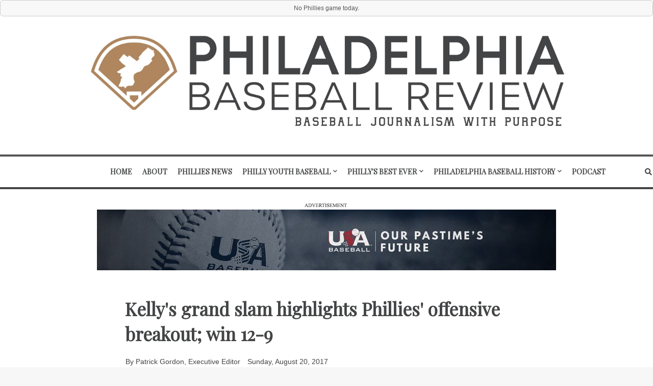

--- FILE ---
content_type: text/html; charset=UTF-8
request_url: https://www.philadelphiabaseballreview.com/2017/08/kellys-grand-slam-highlights-phillies.html
body_size: 45296
content:
<!DOCTYPE html>
<html class='ltr' dir='ltr' xmlns='http://www.w3.org/1999/xhtml' xmlns:b='http://www.google.com/2005/gml/b' xmlns:data='http://www.google.com/2005/gml/data' xmlns:expr='http://www.google.com/2005/gml/expr'>
<head>
<!-- Google tag (gtag.js) -->
<script async='async' src='https://www.googletagmanager.com/gtag/js?id=G-2QYKNLWEJ5'></script>
<script>
  window.dataLayer = window.dataLayer || [];
  function gtag(){dataLayer.push(arguments);}
  gtag('js', new Date());

  gtag('config', 'G-2QYKNLWEJ5');
</script>
<link href='https://fonts.googleapis.com' rel='preconnect'/>
<link href='https://fonts.gstatic.com' rel='preconnect'/>
<link href='https://fonts.googleapis.com/css2?family=Playfair+Display' rel='stylesheet'/>
<script src='//platform-api.sharethis.com/js/sharethis.js#property=5c4b53fc058f100011a5afe3&product=inline-share-buttons'></script>
<script type='application/ld+json'>
  {
    "@context": "http://schema.org",
    "@type": "Organization",
    "name": "Philadelphia Baseball Review",
    "url": "https://www.philadelphiabaseballreview.com",
    "sameAs": [
      "https://www.facebook.com/philadelphiabaseballreview/"
    ]
  }
</script>
<link href='//1.bp.blogspot.com' rel='dns-prefetch'/>
<link href='//28.2bp.blogspot.com' rel='dns-prefetch'/>
<link href='//3.bp.blogspot.com' rel='dns-prefetch'/>
<link href='//4.bp.blogspot.com' rel='dns-prefetch'/>
<link href='//2.bp.blogspot.com' rel='dns-prefetch'/>
<link href='//www.blogger.com' rel='dns-prefetch'/>
<link href='//maxcdn.bootstrapcdn.com' rel='dns-prefetch'/>
<link href='//fonts.googleapis.com' rel='dns-prefetch'/>
<link href='//ajax.googleapis.com' rel='dns-prefetch'/>
<link href='//cdnjs.cloudflare.com' rel='dns-prefetch'/>
<link href='//resources.blogblog.com' rel='dns-prefetch'/>
<link href='//www.facebook.com' rel='dns-prefetch'/>
<link href='//plus.google.com' rel='dns-prefetch'/>
<link href='//twitter.com' rel='dns-prefetch'/>
<link href='//www.youtube.com' rel='dns-prefetch'/>
<link href='//platform.twitter.com' rel='dns-prefetch'/>
<link href='//apis.google.com' rel='dns-prefetch'/>
<link href='//connect.facebook.net' rel='dns-prefetch'/>
<link href='//www.google-analytics.com' rel='dns-prefetch'/>
<link href='//www.gstatic.com' rel='preconnect'/>
<link href='//www.googletagservices.com' rel='dns-prefetch'/>
<link href='//static.xx.fbcdn.net' rel='dns-prefetch'/>
<link href='//tpc.googlesyndication.com' rel='dns-prefetch'/>
<link href='//syndication.twitter.com' rel='dns-prefetch'/>
<meta content='summary_large_image' name='twitter:card'/>
<meta content='@pgordonpbr' name='twitter:site'/>
<meta content='@pgordonpbr' name='twitter:creator'/>
<meta content='https://www.philadelphiabaseballreview.com/' name='twitter:domain'/>
<meta content='https://www.philadelphiabaseballreview.com/2017/08/kellys-grand-slam-highlights-phillies.html' name='twitter:url'/>
<meta content='Kelly&#39;s grand slam highlights Phillies&#39; offensive breakout; win 12-9' name='twitter:title'/>
<meta content='https://blogger.googleusercontent.com/img/b/R29vZ2xl/AVvXsEhw9pupC8Wx4wGCNdl_wU4i_8AZ35adWBbIaFkGg2hiO9DOn0oQwdCOQqjqF9RaJjI3JmZocuLgLSxZ8PczaYDkXdn2y1W4oJ-ITgFiajcY79-ZMWRc_326rFX9sVAk_P7leHX5T-qm1oE/s1600/kelly.jpg' name='twitter:image:src'/>
<meta content='Ty Kelly hit a grand slam and Rhys Hoskins added a three-run shot of his own to propel the Philadelphia Phillies to a 12-9 win over the San Francisco Giants on Saturday night. The win snapped a six-game losing streak for the Phillies.' name='twitter:description'/>
<meta content='https://www.philadelphiabaseballreview.com/2017/08/kellys-grand-slam-highlights-phillies.html' name='twitter:url'/>
<meta content='3bpcNVnSHTXLyDUofvOz7qd7mVfeellg1gxgEecorPs' name='google-site-verification'/>
<meta content='width=device-width, initial-scale=1.0' name='viewport'/>
<link href='https://fonts.googleapis.com/css?family=Oswald' rel='stylesheet' type='text/css'/>
<link href='//netdna.bootstrapcdn.com/font-awesome/3.2.0/css/font-awesome.min.css' rel='stylesheet'/>
<meta content='text/html; charset=UTF-8' http-equiv='Content-Type'/>
<!-- Chrome, Firefox OS and Opera -->
<meta content='#f7f7f7' name='theme-color'/>
<!-- Windows Phone -->
<meta content='#f7f7f7' name='msapplication-navbutton-color'/>
<meta content='blogger' name='generator'/>
<link href='https://www.philadelphiabaseballreview.com/favicon.ico' rel='icon' type='image/x-icon'/>
<link href='https://www.philadelphiabaseballreview.com/2017/08/kellys-grand-slam-highlights-phillies.html' rel='canonical'/>
<link rel="alternate" type="application/atom+xml" title="Philadelphia Baseball Review | Phillies News, College Baseball News, Philly Baseball News - Atom" href="https://www.philadelphiabaseballreview.com/feeds/posts/default" />
<link rel="alternate" type="application/rss+xml" title="Philadelphia Baseball Review | Phillies News, College Baseball News, Philly Baseball News - RSS" href="https://www.philadelphiabaseballreview.com/feeds/posts/default?alt=rss" />
<link rel="service.post" type="application/atom+xml" title="Philadelphia Baseball Review | Phillies News, College Baseball News, Philly Baseball News - Atom" href="https://www.blogger.com/feeds/5659364701981427280/posts/default" />

<link rel="alternate" type="application/atom+xml" title="Philadelphia Baseball Review | Phillies News, College Baseball News, Philly Baseball News - Atom" href="https://www.philadelphiabaseballreview.com/feeds/3710848479212704691/comments/default" />
<!--Can't find substitution for tag [blog.ieCssRetrofitLinks]-->
<link href='https://blogger.googleusercontent.com/img/b/R29vZ2xl/AVvXsEhw9pupC8Wx4wGCNdl_wU4i_8AZ35adWBbIaFkGg2hiO9DOn0oQwdCOQqjqF9RaJjI3JmZocuLgLSxZ8PczaYDkXdn2y1W4oJ-ITgFiajcY79-ZMWRc_326rFX9sVAk_P7leHX5T-qm1oE/s1600/kelly.jpg' rel='image_src'/>
<meta content='Ty Kelly hit a grand slam and Rhys Hoskins added a three-run shot of his own to propel the Philadelphia Phillies to a 12-9 win over the San Francisco Giants on Saturday night. The win snapped a six-game losing streak for the Phillies.' name='description'/>
<meta content='https://www.philadelphiabaseballreview.com/2017/08/kellys-grand-slam-highlights-phillies.html' property='og:url'/>
<meta content='Kelly&#39;s grand slam highlights Phillies&#39; offensive breakout; win 12-9' property='og:title'/>
<meta content='Ty Kelly hit a grand slam and Rhys Hoskins added a three-run shot of his own to propel the Philadelphia Phillies to a 12-9 win over the San Francisco Giants on Saturday night. The win snapped a six-game losing streak for the Phillies.' property='og:description'/>
<meta content='https://blogger.googleusercontent.com/img/b/R29vZ2xl/AVvXsEhw9pupC8Wx4wGCNdl_wU4i_8AZ35adWBbIaFkGg2hiO9DOn0oQwdCOQqjqF9RaJjI3JmZocuLgLSxZ8PczaYDkXdn2y1W4oJ-ITgFiajcY79-ZMWRc_326rFX9sVAk_P7leHX5T-qm1oE/w1200-h630-p-k-no-nu/kelly.jpg' property='og:image'/>
<title>Kelly's grand slam highlights Phillies' offensive breakout; win 12-9 ~ Philadelphia Baseball Review | Phillies News, College Baseball News, Philly Baseball News</title>
<meta content='text/html; charset=UTF-8' http-equiv='Content-Type'/>
<meta content='blogger' name='generator'/>
<link href='https://www.philadelphiabaseballreview.com/favicon.ico' rel='icon' type='image/x-icon'/>
<meta content='#ff3d00' name='theme-color'/>
<meta content='#ff3d00' name='msapplication-navbutton-color'/>
<link href='https://www.philadelphiabaseballreview.com/2017/08/kellys-grand-slam-highlights-phillies.html' rel='canonical'/>
<link rel="alternate" type="application/atom+xml" title="Philadelphia Baseball Review | Phillies News, College Baseball News, Philly Baseball News - Atom" href="https://www.philadelphiabaseballreview.com/feeds/posts/default" />
<link rel="alternate" type="application/rss+xml" title="Philadelphia Baseball Review | Phillies News, College Baseball News, Philly Baseball News - RSS" href="https://www.philadelphiabaseballreview.com/feeds/posts/default?alt=rss" />
<link rel="service.post" type="application/atom+xml" title="Philadelphia Baseball Review | Phillies News, College Baseball News, Philly Baseball News - Atom" href="https://www.blogger.com/feeds/5659364701981427280/posts/default" />

<link rel="alternate" type="application/atom+xml" title="Philadelphia Baseball Review | Phillies News, College Baseball News, Philly Baseball News - Atom" href="https://www.philadelphiabaseballreview.com/feeds/3710848479212704691/comments/default" />
<meta content='Ty Kelly hit a grand slam and Rhys Hoskins added a three-run shot of his own to propel the Philadelphia Phillies to a 12-9 win over the San Francisco Giants on Saturday night. The win snapped a six-game losing streak for the Phillies.' name='description'/>
<link href='https://blogger.googleusercontent.com/img/b/R29vZ2xl/AVvXsEhw9pupC8Wx4wGCNdl_wU4i_8AZ35adWBbIaFkGg2hiO9DOn0oQwdCOQqjqF9RaJjI3JmZocuLgLSxZ8PczaYDkXdn2y1W4oJ-ITgFiajcY79-ZMWRc_326rFX9sVAk_P7leHX5T-qm1oE/s1600/kelly.jpg' rel='image_src'/>
<!-- Metadata for Open Graph protocol. See http://ogp.me/. -->
<meta content='article' property='og:type'/>
<meta content='Kelly&#39;s grand slam highlights Phillies&#39; offensive breakout; win 12-9' property='og:title'/>
<meta content='https://www.philadelphiabaseballreview.com/2017/08/kellys-grand-slam-highlights-phillies.html' property='og:url'/>
<meta content='Ty Kelly hit a grand slam and Rhys Hoskins added a three-run shot of his own to propel the Philadelphia Phillies to a 12-9 win over the San Francisco Giants on Saturday night. The win snapped a six-game losing streak for the Phillies.' property='og:description'/>
<meta content='Philadelphia Baseball Review | Phillies News, College Baseball News, Philly Baseball News' property='og:site_name'/>
<meta content='https://blogger.googleusercontent.com/img/b/R29vZ2xl/AVvXsEhw9pupC8Wx4wGCNdl_wU4i_8AZ35adWBbIaFkGg2hiO9DOn0oQwdCOQqjqF9RaJjI3JmZocuLgLSxZ8PczaYDkXdn2y1W4oJ-ITgFiajcY79-ZMWRc_326rFX9sVAk_P7leHX5T-qm1oE/s1600/kelly.jpg' property='og:image'/>
<meta content='https://blogger.googleusercontent.com/img/b/R29vZ2xl/AVvXsEhw9pupC8Wx4wGCNdl_wU4i_8AZ35adWBbIaFkGg2hiO9DOn0oQwdCOQqjqF9RaJjI3JmZocuLgLSxZ8PczaYDkXdn2y1W4oJ-ITgFiajcY79-ZMWRc_326rFX9sVAk_P7leHX5T-qm1oE/s1600/kelly.jpg' name='twitter:image'/>
<meta content='summary_large_image' name='twitter:card'/>
<meta content='Kelly&#39;s grand slam highlights Phillies&#39; offensive breakout; win 12-9' name='twitter:title'/>
<meta content='https://www.philadelphiabaseballreview.com/2017/08/kellys-grand-slam-highlights-phillies.html' name='twitter:domain'/>
<meta content='Ty Kelly hit a grand slam and Rhys Hoskins added a three-run shot of his own to propel the Philadelphia Phillies to a 12-9 win over the San Francisco Giants on Saturday night. The win snapped a six-game losing streak for the Phillies.' name='twitter:description'/>
<!-- Font Awesome Free 5.8.2 -->
<link href='https://cdnjs.cloudflare.com/ajax/libs/font-awesome/5.8.2/css/all.min.css' rel='stylesheet'/>
<!-- Template Style CSS -->
<style id='page-skin-1' type='text/css'><!--
/*-- Google Poppins Font --*/
@font-face{font-family:'Poppins';font-style:italic;font-weight:400;src:local('Poppins Italic'),local(Poppins-Italic),url(https://fonts.gstatic.com/s/poppins/v6/pxiGyp8kv8JHgFVrJJLucXtAKPY.woff2) format("woff2");unicode-range:U+0900-097F,U+1CD0-1CF6,U+1CF8-1CF9,U+200C-200D,U+20A8,U+20B9,U+25CC,U+A830-A839,U+A8E0-A8FB}
@font-face{font-family:'Poppins';font-style:italic;font-weight:400;src:local('Poppins Italic'),local(Poppins-Italic),url(https://fonts.gstatic.com/s/poppins/v6/pxiGyp8kv8JHgFVrJJLufntAKPY.woff2) format("woff2");unicode-range:U+0100-024F,U+0259,U+1E00-1EFF,U+2020,U+20A0-20AB,U+20AD-20CF,U+2113,U+2C60-2C7F,U+A720-A7FF}
@font-face{font-family:'Poppins';font-style:italic;font-weight:400;src:local('Poppins Italic'),local(Poppins-Italic),url(https://fonts.gstatic.com/s/poppins/v6/pxiGyp8kv8JHgFVrJJLucHtA.woff2) format("woff2");unicode-range:U+0000-00FF,U+0131,U+0152-0153,U+02BB-02BC,U+02C6,U+02DA,U+02DC,U+2000-206F,U+2074,U+20AC,U+2122,U+2191,U+2193,U+2212,U+2215,U+FEFF,U+FFFD}
@font-face{font-family:'Poppins';font-style:italic;font-weight:500;src:local('Poppins Medium Italic'),local(Poppins-MediumItalic),url(https://fonts.gstatic.com/s/poppins/v6/pxiDyp8kv8JHgFVrJJLmg1hVFteOcEg.woff2) format("woff2");unicode-range:U+0900-097F,U+1CD0-1CF6,U+1CF8-1CF9,U+200C-200D,U+20A8,U+20B9,U+25CC,U+A830-A839,U+A8E0-A8FB}
@font-face{font-family:'Poppins';font-style:italic;font-weight:500;src:local('Poppins Medium Italic'),local(Poppins-MediumItalic),url(https://fonts.gstatic.com/s/poppins/v6/pxiDyp8kv8JHgFVrJJLmg1hVGdeOcEg.woff2) format("woff2");unicode-range:U+0100-024F,U+0259,U+1E00-1EFF,U+2020,U+20A0-20AB,U+20AD-20CF,U+2113,U+2C60-2C7F,U+A720-A7FF}
@font-face{font-family:'Poppins';font-style:italic;font-weight:500;src:local('Poppins Medium Italic'),local(Poppins-MediumItalic),url(https://fonts.gstatic.com/s/poppins/v6/pxiDyp8kv8JHgFVrJJLmg1hVF9eO.woff2) format("woff2");unicode-range:U+0000-00FF,U+0131,U+0152-0153,U+02BB-02BC,U+02C6,U+02DA,U+02DC,U+2000-206F,U+2074,U+20AC,U+2122,U+2191,U+2193,U+2212,U+2215,U+FEFF,U+FFFD}
@font-face{font-family:'Poppins';font-style:italic;font-weight:600;src:local('Poppins SemiBold Italic'),local(Poppins-SemiBoldItalic),url(https://fonts.gstatic.com/s/poppins/v6/pxiDyp8kv8JHgFVrJJLmr19VFteOcEg.woff2) format("woff2");unicode-range:U+0900-097F,U+1CD0-1CF6,U+1CF8-1CF9,U+200C-200D,U+20A8,U+20B9,U+25CC,U+A830-A839,U+A8E0-A8FB}
@font-face{font-family:'Poppins';font-style:italic;font-weight:600;src:local('Poppins SemiBold Italic'),local(Poppins-SemiBoldItalic),url(https://fonts.gstatic.com/s/poppins/v6/pxiDyp8kv8JHgFVrJJLmr19VGdeOcEg.woff2) format("woff2");unicode-range:U+0100-024F,U+0259,U+1E00-1EFF,U+2020,U+20A0-20AB,U+20AD-20CF,U+2113,U+2C60-2C7F,U+A720-A7FF}
@font-face{font-family:'Poppins';font-style:italic;font-weight:600;src:local('Poppins SemiBold Italic'),local(Poppins-SemiBoldItalic),url(https://fonts.gstatic.com/s/poppins/v6/pxiDyp8kv8JHgFVrJJLmr19VF9eO.woff2) format("woff2");unicode-range:U+0000-00FF,U+0131,U+0152-0153,U+02BB-02BC,U+02C6,U+02DA,U+02DC,U+2000-206F,U+2074,U+20AC,U+2122,U+2191,U+2193,U+2212,U+2215,U+FEFF,U+FFFD}
@font-face{font-family:'Poppins';font-style:italic;font-weight:700;src:local('Poppins Bold Italic'),local(Poppins-BoldItalic),url(https://fonts.gstatic.com/s/poppins/v6/pxiDyp8kv8JHgFVrJJLmy15VFteOcEg.woff2) format("woff2");unicode-range:U+0900-097F,U+1CD0-1CF6,U+1CF8-1CF9,U+200C-200D,U+20A8,U+20B9,U+25CC,U+A830-A839,U+A8E0-A8FB}
@font-face{font-family:'Poppins';font-style:italic;font-weight:700;src:local('Poppins Bold Italic'),local(Poppins-BoldItalic),url(https://fonts.gstatic.com/s/poppins/v6/pxiDyp8kv8JHgFVrJJLmy15VGdeOcEg.woff2) format("woff2");unicode-range:U+0100-024F,U+0259,U+1E00-1EFF,U+2020,U+20A0-20AB,U+20AD-20CF,U+2113,U+2C60-2C7F,U+A720-A7FF}
@font-face{font-family:'Poppins';font-style:italic;font-weight:700;src:local('Poppins Bold Italic'),local(Poppins-BoldItalic),url(https://fonts.gstatic.com/s/poppins/v6/pxiDyp8kv8JHgFVrJJLmy15VF9eO.woff2) format("woff2");unicode-range:U+0000-00FF,U+0131,U+0152-0153,U+02BB-02BC,U+02C6,U+02DA,U+02DC,U+2000-206F,U+2074,U+20AC,U+2122,U+2191,U+2193,U+2212,U+2215,U+FEFF,U+FFFD}
@font-face{font-family:'Poppins';font-style:normal;font-weight:400;src:local('Poppins Regular'),local(Poppins-Regular),url(https://fonts.gstatic.com/s/poppins/v6/pxiEyp8kv8JHgFVrJJbecmNE.woff2) format("woff2");unicode-range:U+0900-097F,U+1CD0-1CF6,U+1CF8-1CF9,U+200C-200D,U+20A8,U+20B9,U+25CC,U+A830-A839,U+A8E0-A8FB}
@font-face{font-family:'Poppins';font-style:normal;font-weight:400;src:local('Poppins Regular'),local(Poppins-Regular),url(https://fonts.gstatic.com/s/poppins/v6/pxiEyp8kv8JHgFVrJJnecmNE.woff2) format("woff2");unicode-range:U+0100-024F,U+0259,U+1E00-1EFF,U+2020,U+20A0-20AB,U+20AD-20CF,U+2113,U+2C60-2C7F,U+A720-A7FF}
@font-face{font-family:'Poppins';font-style:normal;font-weight:400;src:local('Poppins Regular'),local(Poppins-Regular),url(https://fonts.gstatic.com/s/poppins/v6/pxiEyp8kv8JHgFVrJJfecg.woff2) format("woff2");unicode-range:U+0000-00FF,U+0131,U+0152-0153,U+02BB-02BC,U+02C6,U+02DA,U+02DC,U+2000-206F,U+2074,U+20AC,U+2122,U+2191,U+2193,U+2212,U+2215,U+FEFF,U+FFFD}
@font-face{font-family:'Poppins';font-style:normal;font-weight:500;src:local('Poppins Medium'),local(Poppins-Medium),url(https://fonts.gstatic.com/s/poppins/v6/pxiByp8kv8JHgFVrLGT9Z11lFc-K.woff2) format("woff2");unicode-range:U+0900-097F,U+1CD0-1CF6,U+1CF8-1CF9,U+200C-200D,U+20A8,U+20B9,U+25CC,U+A830-A839,U+A8E0-A8FB}
@font-face{font-family:'Poppins';font-style:normal;font-weight:500;src:local('Poppins Medium'),local(Poppins-Medium),url(https://fonts.gstatic.com/s/poppins/v6/pxiByp8kv8JHgFVrLGT9Z1JlFc-K.woff2) format("woff2");unicode-range:U+0100-024F,U+0259,U+1E00-1EFF,U+2020,U+20A0-20AB,U+20AD-20CF,U+2113,U+2C60-2C7F,U+A720-A7FF}
@font-face{font-family:'Poppins';font-style:normal;font-weight:500;src:local('Poppins Medium'),local(Poppins-Medium),url(https://fonts.gstatic.com/s/poppins/v6/pxiByp8kv8JHgFVrLGT9Z1xlFQ.woff2) format("woff2");unicode-range:U+0000-00FF,U+0131,U+0152-0153,U+02BB-02BC,U+02C6,U+02DA,U+02DC,U+2000-206F,U+2074,U+20AC,U+2122,U+2191,U+2193,U+2212,U+2215,U+FEFF,U+FFFD}
@font-face{font-family:'Poppins';font-style:normal;font-weight:600;src:local('Poppins SemiBold'),local(Poppins-SemiBold),url(https://fonts.gstatic.com/s/poppins/v6/pxiByp8kv8JHgFVrLEj6Z11lFc-K.woff2) format("woff2");unicode-range:U+0900-097F,U+1CD0-1CF6,U+1CF8-1CF9,U+200C-200D,U+20A8,U+20B9,U+25CC,U+A830-A839,U+A8E0-A8FB}
@font-face{font-family:'Poppins';font-style:normal;font-weight:600;src:local('Poppins SemiBold'),local(Poppins-SemiBold),url(https://fonts.gstatic.com/s/poppins/v6/pxiByp8kv8JHgFVrLEj6Z1JlFc-K.woff2) format("woff2");unicode-range:U+0100-024F,U+0259,U+1E00-1EFF,U+2020,U+20A0-20AB,U+20AD-20CF,U+2113,U+2C60-2C7F,U+A720-A7FF}
@font-face{font-family:'Poppins';font-style:normal;font-weight:600;src:local('Poppins SemiBold'),local(Poppins-SemiBold),url(https://fonts.gstatic.com/s/poppins/v6/pxiByp8kv8JHgFVrLEj6Z1xlFQ.woff2) format("woff2");unicode-range:U+0000-00FF,U+0131,U+0152-0153,U+02BB-02BC,U+02C6,U+02DA,U+02DC,U+2000-206F,U+2074,U+20AC,U+2122,U+2191,U+2193,U+2212,U+2215,U+FEFF,U+FFFD}
@font-face{font-family:'Poppins';font-style:normal;font-weight:700;src:local('Poppins Bold'),local(Poppins-Bold),url(https://fonts.gstatic.com/s/poppins/v6/pxiByp8kv8JHgFVrLCz7Z11lFc-K.woff2) format("woff2");unicode-range:U+0900-097F,U+1CD0-1CF6,U+1CF8-1CF9,U+200C-200D,U+20A8,U+20B9,U+25CC,U+A830-A839,U+A8E0-A8FB}
@font-face{font-family:'Poppins';font-style:normal;font-weight:700;src:local('Poppins Bold'),local(Poppins-Bold),url(https://fonts.gstatic.com/s/poppins/v6/pxiByp8kv8JHgFVrLCz7Z1JlFc-K.woff2) format("woff2");unicode-range:U+0100-024F,U+0259,U+1E00-1EFF,U+2020,U+20A0-20AB,U+20AD-20CF,U+2113,U+2C60-2C7F,U+A720-A7FF}
@font-face{font-family:'Poppins';font-style:normal;font-weight:700;src:local('Poppins Bold'),local(Poppins-Bold),url(https://fonts.gstatic.com/s/poppins/v6/pxiByp8kv8JHgFVrLCz7Z1xlFQ.woff2) format("woff2");unicode-range:U+0000-00FF,U+0131,U+0152-0153,U+02BB-02BC,U+02C6,U+02DA,U+02DC,U+2000-206F,U+2074,U+20AC,U+2122,U+2191,U+2193,U+2212,U+2215,U+FEFF,U+FFFD}
/*-- Reset CSS --*/
a,abbr,acronym,address,applet,b,big,blockquote,body,caption,center,cite,code,dd,del,dfn,div,dl,dt,em,fieldset,font,form,h1,h2,h3,h4,h5,h6,html,i,iframe,img,ins,kbd,label,legend,li,object,p,pre,q,s,samp,small,span,strike,strong,sub,sup,table,tbody,td,tfoot,th,thead,tr,tt,u,ul,var{padding:0;border:0;outline:0;vertical-align:baseline;background:0 0;text-decoration:none}form,textarea,input,button{-webkit-appearance:none;-moz-appearance:none;appearance:none;outline:none;box-sizing:border-box;border-radius:0}dl,ul{list-style-position:inside;font-weight:400;list-style:none}ul li{list-style:none}caption,th{text-align:center}img{border:none;position:relative}a,a:visited{text-decoration:none}.clearfix{clear:both}.section,.widget,.widget ul{margin:0;padding:0}a{color:#ff3d00}a img{border:0}abbr{text-decoration:none}.CSS_LIGHTBOX{z-index:999999!important}.CSS_LIGHTBOX_ATTRIBUTION_INDEX_CONTAINER .CSS_HCONT_CHILDREN_HOLDER > .CSS_LAYOUT_COMPONENT.CSS_HCONT_CHILD:first-child > .CSS_LAYOUT_COMPONENT{opacity:0}.separator a{clear:none!important;float:none!important;margin-left:0!important;margin-right:0!important}#Navbar1,#navbar-iframe,.widget-item-control,a.quickedit,.home-link,.feed-links{display:none!important}.center{display:table;margin:0 auto;position:relative}.widget > h2,.widget > h3{display:none}.widget iframe,.widget img{max-width:100%}
/*-- Body Content CSS --*/
:root{--body-font:'Playfair Display',serif;--title-font:'Playfair Display',serif;--meta-font:'Playfair Display',serif;--text-font:'Playfair Display',serif}
body{position:relative;background-color:#f7f7f7;background:#f7f7f7 url() repeat scroll top left;font-family:var(--body-font);font-size:14px;color:#443344;font-weight:400;font-style:normal;line-height:1.4em;word-wrap:break-word;margin:0;padding:0}
.rtl{direction:rtl}
.no-items.section{display:none}
h1,h2,h3,h4,h5,h6{font-family:var(--title-font);font-weight:700}
.title-oswald h1,.title-oswald h2,.title-oswald h3,.title-oswald h4,.title-oswald h5,.title-oswald h6{font-weight:500}
#outer-wrapper{position:relative;overflow:hidden;width:100%;max-width:100%;margin:0 auto;background-color:#f7f7f7;box-shadow:0 0 20px rgba(0,0,0,0.1)}
#outer-wrapper.boxed{max-width:calc(1078px + 60px)}
.row-x1{width:1078px}
#content-wrapper{position:relative;float:left;width:100%;overflow:hidden;padding:30px 0;margin:0;border-top:0}
#content-wrapper > .container{margin:0 auto}
#main-wrapper{position:relative;float:left;width:calc(100% - (320px + 30px));box-sizing:border-box;padding:0}
.left-sidebar #main-wrapper,.rtl #main-wrapper{float:right}
#sidebar-wrapper{position:relative;float:right;width:320px;box-sizing:border-box;padding:0}
.left-sidebar #sidebar-wrapper,.rtl #sidebar-wrapper{float:left}
.entry-image-link,.cmm-avatar,.comments .avatar-image-container{overflow:hidden;background-color:rgba(155,155,155,0.08);z-index:5;color:transparent!important}
.entry-thumb{display:block;position:relative;width:100%;height:100%;background-size:cover;background-position:center center;background-repeat:no-repeat;z-index:1;opacity:0;transition:opacity .35s ease,transform .3s ease}
.entry-thumb.lazy-ify{opacity:1}
.entry-image-link:hover .entry-thumb,.featured-item-inner:hover .entry-thumb,.block-posts-1 .block-inner:hover .entry-thumb,.block-posts-2 .block-inner:hover .entry-thumb,.column-inner:hover .entry-thumb{transform:scale(1.05)}
.before-mask:before{content:'';position:absolute;left:0;right:0;bottom:0;height:70%;background-image:linear-gradient(to bottom,transparent,rgba(0,0,0,0.65));-webkit-backface-visibility:hidden;backface-visibility:hidden;z-index:2;opacity:1;margin:0;transition:opacity .25s ease}
.entry-title{color:#434445}
.entry-title a{color:#434445;display:block}
.entry-title a:hover{color:#ff3d00}
.excerpt{font-family:var(--text-font)}
.entry-category{position:absolute;top:15px;left:15px;height:20px;background-color:#ff3d00;font-size:11px;color:#ffffff;font-weight:400;z-index:10;box-sizing:border-box;padding:0 5px;margin:0;border:1px solid rgba(0,0,0,.1);border-radius:2px}
.rtl .entry-category{left:unset;right:15px}
.entry-info{position:absolute;bottom:0;left:0;overflow:hidden;width:100%;background-image:linear-gradient(to bottom,transparent,rgba(0,0,0,0.3));z-index:10;box-sizing:border-box;padding:15px}
.entry-info .entry-meta{color:#eee}
.entry-info .entry-title{text-shadow:0 1px 2px rgba(0,0,0,0.5)}
.entry-info .entry-title a{color:#fff}
.social a:before{display:inline-block;font-family:'Font Awesome 5 Brands';font-style:normal;font-weight:400}
.social .blogger a:before{content:"\f37d"}
.social .facebook a:before{content:"\f082"}
.social .facebook-f a:before{content:"\f39e"}
.social .twitter a:before{content:"\f099"}
.social .rss a:before{content:"\f09e";font-family:'Font Awesome 5 Free';font-weight:900}
.social .youtube a:before{content:"\f167"}
.social .skype a:before{content:"\f17e"}
.social .stumbleupon a:before{content:"\f1a4"}
.social .tumblr a:before{content:"\f173"}
.social .vk a:before{content:"\f189"}
.social .stack-overflow a:before{content:"\f16c"}
.social .github a:before{content:"\f09b"}
.social .linkedin a:before{content:"\f0e1"}
.social .dribbble a:before{content:"\f17d"}
.social .soundcloud a:before{content:"\f1be"}
.social .behance a:before{content:"\f1b4"}
.social .digg a:before{content:"\f1a6"}
.social .instagram a:before{content:"\f16d"}
.social .pinterest a:before{content:"\f0d2"}
.social .pinterest-p a:before{content:"\f231"}
.social .twitch a:before{content:"\f1e8"}
.social .delicious a:before{content:"\f1a5"}
.social .codepen a:before{content:"\f1cb"}
.social .flipboard a:before{content:"\f44d"}
.social .reddit a:before{content:"\f281"}
.social .whatsapp a:before{content:"\f232"}
.social .messenger a:before{content:"\f39f"}
.social .snapchat a:before{content:"\f2ac"}
.social .telegram a:before{content:"\f3fe"}
.social .discord a:before{content:"\f392"}
.social .share a:before{content:"\f064";font-family:'Font Awesome 5 Free';font-weight:900}
.social .email a:before{content:"\f0e0";font-family:'Font Awesome 5 Free';font-weight:400}
.social .external-link a:before{content:"\f35d";font-family:'Font Awesome 5 Free';font-weight:900}
.social-bg .blogger a,.social-bg-hover .blogger a:hover{background-color:#ff5722}
.social-bg .facebook a,.social-bg .facebook-f a,.social-bg-hover .facebook a:hover,.social-bg-hover .facebook-f a:hover{background-color:#3b5999}
.social-bg .twitter a,.social-bg-hover .twitter a:hover{background-color:#00acee}
.social-bg .youtube a,.social-bg-hover .youtube a:hover{background-color:#f50000}
.social-bg .instagram a,.social-bg-hover .instagram a:hover{background:linear-gradient(15deg,#ffb13d,#dd277b,#4d5ed4)}
.social-bg .pinterest a,.social-bg .pinterest-p a,.social-bg-hover .pinterest a:hover,.social-bg-hover .pinterest-p a:hover{background-color:#ca2127}
.social-bg .dribbble a,.social-bg-hover .dribbble a:hover{background-color:#ea4c89}
.social-bg .linkedin a,.social-bg-hover .linkedin a:hover{background-color:#0077b5}
.social-bg .tumblr a,.social-bg-hover .tumblr a:hover{background-color:#365069}
.social-bg .twitch a,.social-bg-hover .twitch a:hover{background-color:#6441a5}
.social-bg .rss a,.social-bg-hover .rss a:hover{background-color:#ffc200}
.social-bg .skype a,.social-bg-hover .skype a:hover{background-color:#00aff0}
.social-bg .stumbleupon a,.social-bg-hover .stumbleupon a:hover{background-color:#eb4823}
.social-bg .vk a,.social-bg-hover .vk a:hover{background-color:#4a76a8}
.social-bg .stack-overflow a,.social-bg-hover .stack-overflow a:hover{background-color:#f48024}
.social-bg .github a,.social-bg-hover .github a:hover{background-color:#24292e}
.social-bg .soundcloud a,.social-bg-hover .soundcloud a:hover{background:linear-gradient(#ff7400,#ff3400)}
.social-bg .behance a,.social-bg-hover .behance a:hover{background-color:#191919}
.social-bg .digg a,.social-bg-hover .digg a:hover{background-color:#1b1a19}
.social-bg .delicious a,.social-bg-hover .delicious a:hover{background-color:#0076e8}
.social-bg .codepen a,.social-bg-hover .codepen a:hover{background-color:#000}
.social-bg .flipboard a,.social-bg-hover .flipboard a:hover{background-color:#f52828}
.social-bg .reddit a,.social-bg-hover .reddit a:hover{background-color:#ff4500}
.social-bg .whatsapp a,.social-bg-hover .whatsapp a:hover{background-color:#3fbb50}
.social-bg .messenger a,.social-bg-hover .messenger a:hover{background-color:#0084ff}
.social-bg .snapchat a,.social-bg-hover .snapchat a:hover{background-color:#ffe700}
.social-bg .telegram a,.social-bg-hover .telegram a:hover{background-color:#179cde}
.social-bg .discord a,.social-bg-hover .discord a:hover{background-color:#7289da}
.social-bg .share a,.social-bg-hover .share a:hover{background-color:#aaaaaa}
.social-bg .email a,.social-bg-hover .email a:hover{background-color:#888}
.social-bg .external-link a,.social-bg-hover .external-link a:hover{background-color:#e53700}
.social-color .blogger a,.social-color-hover .blogger a:hover{color:#ff5722}
.social-color .facebook a,.social-color .facebook-f a,.social-color-hover .facebook a:hover,.social-color-hover .facebook-f a:hover{color:#3b5999}
.social-color .twitter a,.social-color-hover .twitter a:hover{color:#00acee}
.social-color .youtube a,.social-color-hover .youtube a:hover{color:#f50000}
.social-color .instagram a,.social-color-hover .instagram a:hover{color:#dd277b}
.social-color .pinterest a,.social-color .pinterest-p a,.social-color-hover .pinterest a:hover,.social-color-hover .pinterest-p a:hover{color:#ca2127}
.social-color .dribbble a,.social-color-hover .dribbble a:hover{color:#ea4c89}
.social-color .linkedin a,.social-color-hover .linkedin a:hover{color:#0077b5}
.social-color .tumblr a,.social-color-hover .tumblr a:hover{color:#365069}
.social-color .twitch a,.social-color-hover .twitch a:hover{color:#6441a5}
.social-color .rss a,.social-color-hover .rss a:hover{color:#ffc200}
.social-color .skype a,.social-color-hover .skype a:hover{color:#00aff0}
.social-color .stumbleupon a,.social-color-hover .stumbleupon a:hover{color:#eb4823}
.social-color .vk a,.social-color-hover .vk a:hover{color:#4a76a8}
.social-color .stack-overflow a,.social-color-hover .stack-overflow a:hover{color:#f48024}
.social-color .github a,.social-color-hover .github a:hover{color:#24292e}
.social-color .soundcloud a,.social-color-hover .soundcloud a:hover{color:#ff7400}
.social-color .behance a,.social-color-hover .behance a:hover{color:#191919}
.social-color .digg a,.social-color-hover .digg a:hover{color:#1b1a19}
.social-color .delicious a,.social-color-hover .delicious a:hover{color:#0076e8}
.social-color .codepen a,.social-color-hover .codepen a:hover{color:#000}
.social-color .flipboard a,.social-color-hover .flipboard a:hover{color:#f52828}
.social-color .reddit a,.social-color-hover .reddit a:hover{color:#ff4500}
.social-color .whatsapp a,.social-color-hover .whatsapp a:hover{color:#3fbb50}
.social-color .messenger a,.social-color-hover .messenger a:hover{color:#0084ff}
.social-color .snapchat a,.social-color-hover .snapchat a:hover{color:#ffe700}
.social-color .telegram a,.social-color-hover .telegram a:hover{color:#179cde}
.social-color .discord a,.social-color-hover .discord a:hover{color:#7289da}
.social-color .share a,.social-color-hover .share a:hover{color:#aaaaaa}
.social-color .email a,.social-color-hover .email a:hover{color:#888}
.social-color .external-link a,.social-color-hover .external-link a:hover{color:#e53700}
#header-wrapper{position:relative;float:left;width:100%;margin:0}
.headerify-wrap,.headerify{position:relative;float:left;width:100%;height:60px;background-color:#171c24;box-sizing:border-box;padding:0;margin:0;border-bottom:1px solid #171c24}
#header-wrapper .container{position:relative;margin:0 auto}
.main-logo-wrap{position:relative;float:left;margin:0 1px 0 0}
.rtl .main-logo-wrap{float:right;margin:0 0 0 30px}
.main-logo{position:relative;float:left;width:100%;height:34px;padding:13px 0;margin:0}
.main-logo .main-logo-img{float:left;height:34px;overflow:hidden}
.main-logo img{max-width:100%;height:34px;margin:0}
.main-logo h1{font-size:22px;color:#ffffff;line-height:34px;margin:0}
.main-logo h1 a{color:#ffffff}
.main-logo #h1-tag{position:absolute;top:-9000px;left:-9000px;display:none;visibility:hidden}
.main-menu-wrap{position:static;float:left;height:60px;margin:0}
.rtl .main-menu-wrap{float:center}
#magify-free-main-menu .widget,#magify-free-main-menu .widget > .widget-title{display:none}
#magify-free-main-menu .show-menu{display:block}
#magify-free-main-menu{position:static;width:100%;height:60px;z-index:10}
#magify-free-main-menu ul > li{position:relative;float:left;display:inline-block;padding:0;margin:0}
.rtl #magify-free-main-menu ul > li{float:right}
#magify-free-main-menu-nav > li > a{position:relative;display:block;height:60px;font-size:14px;color:#ffffff;font-weight:600;text-transform:uppercase;line-height:60px;padding:0 15px;margin:0}
.main-oswald #magify-free-main-menu-nav > li > a{font-weight:500}
#magify-free-main-menu-nav > li:hover > a{color:#ff3d00}
#magify-free-main-menu ul > li > ul{position:absolute;float:left;left:0;top:60px;width:180px;background-color:#1e232b;z-index:99999;visibility:hidden;opacity:0;-webkit-transform:translateY(-10px);transform:translateY(-10px);padding:0;box-shadow:0 2px 5px 0 rgba(0,0,0,0.15),0 2px 10px 0 rgba(0,0,0,0.17)}
.rtl #magify-free-main-menu ul > li > ul{left:auto;right:0}
#magify-free-main-menu ul > li > ul > li > ul{position:absolute;top:0;left:100%;-webkit-transform:translateX(-10px);transform:translateX(-10px);margin:0}
.rtl #magify-free-main-menu ul > li > ul > li > ul{left:unset;right:100%;-webkit-transform:translateX(10px);transform:translateX(10px)}
#magify-free-main-menu ul > li > ul > li{display:block;float:none;position:relative}
.rtl #magify-free-main-menu ul > li > ul > li{float:none}
#magify-free-main-menu ul > li > ul > li a{position:relative;display:block;height:36px;font-size:13px;color:#ffffff;line-height:36px;font-weight:400;box-sizing:border-box;padding:0 15px;margin:0;border-bottom:1px solid rgba(155,155,155,0.07)}
#magify-free-main-menu ul > li > ul > li:last-child a{border:0}
#magify-free-main-menu ul > li > ul > li:hover > a{color:#ff3d00}
#magify-free-main-menu ul > li.has-sub > a:after{content:'\f078';float:right;font-family:'Font Awesome 5 Free';font-size:9px;font-weight:900;margin:-1px 0 0 5px}
.rtl #magify-free-main-menu ul > li.has-sub > a:after{float:left;margin:-1px 5px 0 0}
#magify-free-main-menu ul > li > ul > li.has-sub > a:after{content:'\f054';float:right;margin:0}
.rtl #magify-free-main-menu ul > li > ul > li.has-sub > a:after{content:'\f053'}
#magify-free-main-menu ul > li:hover > ul,#magify-free-main-menu ul > li > ul > li:hover > ul{visibility:visible;opacity:1;-webkit-backface-visibility:hidden;backface-visibility:hidden;-webkit-transform:translate(0);transform:translate(0)}
#magify-free-main-menu ul ul{transition:all .17s ease}
#magify-free-main-menu .mega-menu{position:static!important}
#magify-free-main-menu .mega-menu > ul{width:100%;background-color:#1e232b;box-sizing:border-box;padding:20px 10px}
#magify-free-main-menu .mega-menu > ul.mega-widget{overflow:hidden}
.tab-active{display:block}
.tab-animated,.post-animated{-webkit-animation-duration:.5s;animation-duration:.5s;-webkit-animation-fill-mode:both;animation-fill-mode:both}
@keyframes fadeIn {
from{opacity:0}
to{opacity:1}
}
.tab-fadeIn,.post-fadeIn{animation-name:fadeIn}
@keyframes fadeInUp {
from{opacity:0;transform:translate3d(0,5px,0)}
to{opacity:1;transform:translate3d(0,0,0)}
}
.tab-fadeInUp,.post-fadeInUp{animation-name:fadeInUp}
.mega-widget .mega-item{float:left;width:20%;box-sizing:border-box;padding:0 10px}
.rtl .mega-widget .mega-item{float:right}
.mega-widget .mega-content{position:relative;width:100%;overflow:hidden;padding:0}
.mega-content .entry-image-link{width:100%;height:134px;min-height:134px;background-color:rgba(255,255,255,0.01);z-index:1;display:block;position:relative;overflow:hidden;padding:0}
.mega-content .entry-title{position:relative;font-size:13px;font-weight:600;line-height:1.3em;margin:8px 0 0;padding:0}
.title-oswald .mega-content .entry-title{font-weight:500}
.mega-content .entry-title a{color:#ffffff}
.mega-content .entry-title a:hover{color:#ff3d00}
.mega-content .entry-meta{margin:2px 0 0}
.no-posts{display:block;font-size:14px;color:#161616;padding:30px 0;font-weight:400}
.mega-menu .no-posts{color:#aaaaaa;text-align:center;padding:0}
.search-toggle{position:absolute;top:0;right:0;width:1px;height:60px;background-color:rgba(155,155,155,0.03);color:#ffffff;font-size:14px;text-align:center;line-height:60px;cursor:pointer;z-index:20;padding:0;margin:0;transition:margin .25s ease}
.rtl .search-toggle{right:unset;left:0}
.search-toggle:after{content:"\f002";font-family:'Font Awesome 5 Free';font-weight:900;margin:0}
.search-active .search-toggle:after{content:"\f00d"}
.search-toggle:hover{color:#ff3d00}
#nav-search{position:absolute;top:70px;right:0;width:320px;max-width:100%;height:60px;z-index:25;background-color:#1e232b;box-sizing:border-box;padding:10px;visibility:hidden;opacity:0;-webkit-transform:translateY(-10px);transform:translateY(-10px);border-radius:2px;box-shadow:0 2px 5px 0 rgba(0,0,0,0.15),0 2px 10px 0 rgba(0,0,0,0.17);transition:all .17s ease}
.search-active #nav-search{visibility:visible;opacity:1;-webkit-backface-visibility:hidden;backface-visibility:hidden;-webkit-transform:translate(0);transform:translate(0)}
.rtl #nav-search{right:unset;left:0}
#nav-search:before{content:'';position:absolute;top:0;right:20px;width:0;height:0;border:10px solid transparent;border-bottom-color:#1e232b;margin:-20px 0 0}
.rtl #nav-search:before{right:unset;left:20px}
#nav-search .search-form{width:100%;height:38px;background-color:rgba(155,155,155,0.03);display:flex;overflow:hidden;box-sizing:border-box;padding:2px;border:1px solid rgba(155,155,155,0.2);border-radius:2px}
#nav-search .search-input{width:100%;color:#ffffff;margin:0;padding:0 10px;background-color:rgba(0,0,0,0);font-family:inherit;font-size:14px;font-weight:400;box-sizing:border-box;border:0}
.rtl #nav-search .search-input{padding:0 15px 0 50px}
#nav-search .search-input:focus{color:#ffffff;outline:none}
#nav-search .search-input::placeholder{color:#ffffff;opacity:.5}
#nav-search .search-action{background-color:#ff3d00;font-family:inherit;font-size:14px;color:#ffffff;font-weight:600;cursor:pointer;padding:0 12px;margin:0;border:0;border:1px solid rgba(0,0,0,.1);border-bottom-width:2px;border-radius:2px}
#nav-search .search-action:hover{background-color:#e53700;color:#ffffff}
.overlay{visibility:hidden;opacity:0;position:fixed;top:0;left:0;right:0;bottom:0;background-color:rgba(23,28,36,0.6);z-index:1000;margin:0;transition:all .25s ease}
.show-mobile-menu{display:none;position:absolute;top:0;left:0;height:60px;color:#ffffff;font-size:16px;font-weight:600;line-height:60px;text-align:center;cursor:pointer;z-index:20;padding:0 20px}
.rtl .show-mobile-menu{left:auto;right:0}
.show-mobile-menu:before{content:"\f0c9";font-family:'Font Awesome 5 Free';font-weight:900}
.show-mobile-menu:hover{color:#ff3d00}
#slide-menu{display:none;position:fixed;width:300px;height:100%;top:0;left:0;bottom:0;background-color:#171c24;overflow:auto;z-index:1010;left:0;-webkit-transform:translateX(-100%);transform:translateX(-100%);visibility:hidden;box-shadow:3px 0 7px rgba(0,0,0,0.1);transition:all .25s ease}
.rtl #slide-menu{left:unset;right:0;-webkit-transform:translateX(100%);transform:translateX(100%)}
.nav-active #slide-menu,.rtl .nav-active #slide-menu{-webkit-transform:translateX(0);transform:translateX(0);visibility:visible}
.slide-menu-header{float:left;width:100%;height:60px;background-color:#171c24;overflow:hidden;box-sizing:border-box;box-shadow:0 0 20px rgba(0,0,0,0.15)}
.mobile-logo{float:left;max-width:calc(100% - 60px);height:34px;overflow:hidden;box-sizing:border-box;padding:0 20px;margin:13px 0 0}
.rtl .mobile-logo{float:right}
.mobile-logo a{display:block;height:34px;font-size:22px;color:#ffffff;line-height:34px;font-weight:700}
.title-oswald .mobile-logo a{font-weight:500}
.mobile-logo img{max-width:100%;height:34px}
.hide-mobile-menu{position:absolute;top:0;right:0;display:block;height:60px;color:#ffffff;font-size:16px;line-height:60px;text-align:center;cursor:pointer;z-index:20;padding:0 20px}
.rtl .hide-mobile-menu{right:auto;left:0}
.hide-mobile-menu:before{content:"\f00d";font-family:'Font Awesome 5 Free';font-weight:900}
.hide-mobile-menu:hover{color:#ff3d00}
.slide-menu-flex{display:flex;flex-direction:column;justify-content:space-between;float:left;width:100%;height:calc(100% - 60px)}
.mobile-menu{position:relative;float:left;width:100%;box-sizing:border-box;padding:20px}
.mobile-menu > ul{margin:0}
.mobile-menu .m-sub{display:none;padding:0}
.mobile-menu ul li{position:relative;display:block;overflow:hidden;float:left;width:100%;font-size:14px;font-weight:600;line-height:40px;margin:0;padding:0}
.main-oswald .mobile-menu ul li{font-weight:500}
.mobile-menu > ul li ul{overflow:hidden}
.mobile-menu ul li a{color:#ffffff;padding:0;display:block}
.mobile-menu > ul > li > a{text-transform:uppercase}
.mobile-menu ul li.has-sub .submenu-toggle{position:absolute;top:0;right:0;color:#ffffff;cursor:pointer}
.rtl .mobile-menu ul li.has-sub .submenu-toggle{right:auto;left:0}
.mobile-menu ul li.has-sub .submenu-toggle:after{content:'\f078';font-family:'Font Awesome 5 Free';font-weight:900;float:right;width:40px;font-size:12px;text-align:right;transition:all .17s ease}
.rtl .mobile-menu ul li.has-sub .submenu-toggle:after{text-align:left}
.mobile-menu ul li.has-sub.show > .submenu-toggle:after{content:'\f077'}
.mobile-menu ul li a:hover,.mobile-menu ul li.has-sub.show > a,.mobile-menu ul li.has-sub.show > .submenu-toggle{color:#ff3d00}
.mobile-menu > ul > li > ul > li a{font-size:13px;font-weight:400;opacity:.8;padding:0 0 0 15px}
.rtl .mobile-menu > ul > li > ul > li a{padding:0 15px 0 0}
.mobile-menu > ul > li > ul > li > ul > li > a{padding:0 0 0 30px}
.rtl .mobile-menu > ul > li > ul > li > ul > li > a{padding:0 30px 0 0}
.mobile-menu ul > li > .submenu-toggle:hover{color:#ff3d00}
.social-mobile{position:relative;float:left;width:100%;margin:0}
.social-mobile ul{display:block;text-align:center;padding:20px;margin:0}
.social-mobile ul li{display:inline-block;margin:0 5px}
.social-mobile ul li a{display:block;font-size:15px;color:#ffffff;padding:0 5px}
.social-mobile ul li a:hover{color:#ff3d00}
.is-fixed{position:fixed;top:-60px;left:0;width:100%;z-index:990;transition:top .17s ease}
.headerify.show{top:0;box-shadow:0 0 20px rgba(0,0,0,.15)}
.nav-active .is-fixed{top:0}
.loader{position:relative;height:100%;overflow:hidden;display:block;margin:0}
.loader:after{content:'';position:absolute;top:50%;left:50%;width:28px;height:28px;margin:-16px 0 0 -16px;border:2px solid #ff3d00;border-right-color:rgba(155,155,155,0.2);border-radius:100%;animation:spinner 1.1s infinite linear;transform-origin:center}
@-webkit-keyframes spinner {
0%{-webkit-transform:rotate(0deg);transform:rotate(0deg)}
to{-webkit-transform:rotate(1turn);transform:rotate(1turn)}
}
@keyframes spinner {
0%{-webkit-transform:rotate(0deg);transform:rotate(0deg)}
to{-webkit-transform:rotate(1turn);transform:rotate(1turn)}
}
.header-ad-wrap{position:relative;float:left;width:100%;margin:0}
.header-ad-wrap .container{margin:0 auto}
.header-ad .widget{position:relative;float:left;width:100%;text-align:center;line-height:0;margin:30px 0 0}
.header-ad .widget > .widget-title{display:none}
.no-posts{display:block;font-size:14px;color:#161616;padding:30px 0;font-weight:400}
#featured-wrapper{position:relative;float:left;width:100%;margin:0}
#featured-wrapper .container{margin:0 auto}
#featured .widget,#featured .widget.HTML .widget-content,#featured .widget > .widget-title{display:none}
#featured .widget.HTML{display:block}
#featured .widget.HTML.show-ify .widget-content{display:block}
#featured .widget{position:relative;overflow:hidden;background-color:#ffffff;height:402px;padding:20px;margin:30px 0 0;border:1px solid #e6e6e6}
.nb-style #featured .widget{border:0}
#featured .widget-content{position:relative;overflow:hidden;height:402px;margin:0}
#featured .widget-content .no-posts{text-align:center;line-height:402px;padding:0}
.featured-posts{position:relative;height:402px;margin:0 -1px}
.featured-item{position:relative;float:right;width:25%;height:200px;overflow:hidden;box-sizing:border-box;padding:0 1px;margin:0}
.rtl .featured-item{float:left}
.featured-item.item-0{float:left;width:50%;height:402px}
.rtl .featured-item.item-0{float:right}
.featured-item.item-1{width:50%;margin:0 0 2px}
.featured-item-inner{position:relative;float:left;width:100%;height:100%;overflow:hidden;display:block;z-index:10}
.featured-item .entry-image-link{float:left;position:relative;width:100%;height:100%;overflow:hidden;display:block;z-index:5;margin:0}
.featured-item .entry-category{top:20px;left:20px}
.rtl .featured-item .entry-category{left:unset;right:20px}
.featured-item .entry-info{padding:25px 20px 20px}
.featured-item .entry-title{font-size:14px;font-weight:700;display:block;line-height:1.4em;margin:0;text-shadow:0 1px 2px rgba(0,0,0,0.5)}
.title-oswald .featured-item .entry-title{font-weight:500}
.featured-item.item-0 .entry-title{font-size:23px}
.featured-item.item-1 .entry-title{font-size:19px}
.featured-item .entry-meta{margin:7px 0 0}
.title-wrap{position:relative;float:left;width:100%;line-height:1;padding:0 0 15px;margin:0 0 20px;border-bottom:2px solid #ebebeb}
.title-wrap:after{content:'';position:absolute;left:0;bottom:0;width:40px;height:2px;background-color:#ff3d00;margin:0 0 -2px}
.rtl .title-wrap:after{left:unset;right:0}
.title-wrap > h3{float:left;font-family:var(--body-font);font-size:16px;color:#434445;font-weight:700;margin:0}
.main-oswald .title-wrap > h3{font-weight:500}
.rtl .title-wrap > h3{float:right}
.title-wrap > a.more{float:right;font-size:12px;color:#aaaaaa;line-height:16px;padding:0}
.rtl .title-wrap > a.more{float:left}
.title-wrap > a.more:hover{color:#ff3d00}
.block-posts{position:relative;float:left;width:100%;margin:0}
.block-posts .widget{display:none;position:relative;float:left;width:100%;background-color:#ffffff;box-sizing:border-box;padding:20px;margin:0 0 30px;border:1px solid #e6e6e6}
.nb-style .block-posts .widget{border:0}
#block-posts-2 .widget:last-child{margin-bottom:0}
.block-posts .show-ify{display:block}
.block-posts .widget-content{position:relative;float:left;width:100%;display:block}
.block-posts .loader{height:180px}
.block-posts-1 .block-item{position:relative;float:left;width:calc((100% - 30px) / 2);overflow:hidden;padding:0;margin:20px 0 0}
.rtl .block-posts-1 .block-item{float:right}
.block-posts-1 .item-0{margin:0 30px 0 0}
.rtl .block-posts-1 .item-0{margin:0 0 0 30px}
.block-posts-1 .item-1{margin:0}
.block-posts-1 .block-inner{position:relative;width:100%;height:320px;overflow:hidden}
.block-posts-1 .entry-image-link{position:relative;width:85px;height:65px;float:left;display:block;overflow:hidden;margin:0 13px 0 0}
.rtl .block-posts-1 .entry-image-link{float:right;margin:0 0 0 13px}
.block-posts-1 .block-inner .entry-image-link{width:100%;height:100%;margin:0}
.block-posts-1 .block-item:not(.item-0) .entry-header{overflow:hidden}
.block-posts-1 .entry-title{font-size:14px;font-weight:700;line-height:1.4em;margin:0}
.title-oswald .block-posts-1 .entry-title{font-weight:500}
.block-posts-1 .entry-info .entry-title{font-size:16px}
.block-posts-1 .entry-meta{margin:3px 0 0}
.block-posts-1 .item-0 .entry-meta{margin:5px 0 0}
.block-posts .block-column{width:calc((100% - 30px) / 2)}
.block-posts .column-left{float:left}
.block-posts .column-right{float:right}
.block-column .column-item{position:relative;float:left;width:100%;overflow:hidden;padding:0;margin:20px 0 0}
.block-column .column-item.item-0{margin:0 0 5px}
.column-inner{position:relative;width:100%;height:200px;overflow:hidden}
.column-posts .entry-image-link{position:relative;width:85px;height:65px;float:left;display:block;overflow:hidden;margin:0 13px 0 0}
.rtl .column-posts .entry-image-link{float:right;margin:0 0 0 13px}
.column-inner .entry-image-link{width:100%;height:100%;margin:0}
.column-posts .column-item:not(.item-0) .entry-header{overflow:hidden}
.column-posts .entry-title{font-size:14px;font-weight:700;line-height:1.4em;margin:0}
.title-oswald .column-posts .entry-title{font-weight:500}
.column-posts .entry-info .entry-title{font-size:16px}
.column-posts .entry-meta{margin:3px 0 0}
.column-posts .item-0 .entry-meta{margin:5px 0 0}
.grid-posts-1{position:relative;overflow:hidden;display:flex;flex-wrap:wrap;padding:0;margin:0 -10px}
.grid-posts-1 .grid-item{position:relative;float:left;width:calc(100% / 3);box-sizing:border-box;padding:0 10px;margin:20px 0 0}
.rtl .grid-posts-1 .grid-item{float:right}
.grid-posts-1 .grid-item.item-0,.grid-posts-1 .grid-item.item-1,.grid-posts-1 .grid-item.item-2{margin:0}
.grid-posts-1 .entry-image{position:relative}
.grid-posts-1 .entry-image-link{width:100%;height:144px;position:relative;display:block;overflow:hidden}
.grid-posts-1 .entry-title{font-size:14px;font-weight:700;line-height:1.4em;margin:8px 0 0}
.title-oswald .grid-posts-1 .entry-title{font-weight:500}
.grid-posts-1 .entry-meta{margin:3px 0 0}
.block-videos{position:relative;overflow:hidden;display:flex;flex-wrap:wrap;margin:0 -10px}
.block-videos .videos-item{position:relative;float:left;width:calc(100% / 3);overflow:hidden;box-sizing:border-box;padding:0 10px;margin:20px 0 0}
.rtl .block-videos .videos-item{float:right}
.block-videos .videos-item.item-0,.block-videos .videos-item.item-1,.block-videos .videos-item.item-2{margin:0}
.block-videos .entry-image-link{width:100%;height:144px;position:relative;display:block;overflow:hidden}
.block-videos .videos-inner:hover .entry-image-link:after{opacity:1}
.block-videos .entry-title{font-size:14px;font-weight:700;line-height:1.4em;margin:8px 0 0}
.title-oswald .block-videos .entry-title{font-weight:500}
.block-videos .entry-meta{margin:3px 0 0}
.block-videos .video-icon{position:absolute;top:calc(50% - (34px / 2));right:calc(50% - (34px / 2));background-color:rgba(0,0,0,0.5);height:34px;width:34px;color:#fff;font-size:12px;text-align:center;line-height:32px;z-index:5;margin:0;box-sizing:border-box;border:2px solid #fff;border-radius:100%;opacity:.85;transition:opacity .25s ease}
.block-videos .video-icon:after{content:'\f04b';display:block;font-family:'Font Awesome 5 Free';font-weight:900;padding:0 0 0 3px}
.block-videos .videos-item:hover .video-icon{opacity:1}
.home-ad{position:relative;float:left;width:100%;margin:0}
.home-ad .widget{position:relative;float:left;width:100%;line-height:0;margin:0 0 30px}
#home-ads-2 .widget{margin:30px 0 0}
.home-ad .widget > .widget-title{display:block}
.home-ad .widget > .widget-title > h3.title{font-size:12px;color:#aaaaaa;font-weight:400;line-height:12px;margin:0 0 5px}
#custom-ads{float:left;width:100%;opacity:0;visibility:hidden;box-sizing:border-box;padding:0 20px;margin:0;border:1px solid rgba(0,0,0,0)}
#before-ad,#after-ad{float:left;width:100%;margin:0}
#before-ad .widget > .widget-title,#after-ad .widget > .widget-title{display:block}
#before-ad .widget > .widget-title > h3.title,#after-ad .widget > .widget-title > h3.title{font-size:12px;color:#aaaaaa;font-weight:400;line-height:12px;margin:0 0 5px}
#before-ad .widget,#after-ad .widget{width:100%;margin:25px 0 0}
#before-ad .widget-content,#after-ad .widget-content{position:relative;width:100%;line-height:1}
#new-before-ad #before-ad,#new-after-ad #after-ad{float:none;display:block;margin:0}
#new-before-ad #before-ad .widget,#new-after-ad #after-ad .widget{margin:0}
.item-post .FollowByEmail{box-sizing:border-box}
#main-wrapper #main{position:relative;float:left;width:100%;box-sizing:border-box;margin:0}
.index #main-wrapper #main{background-color:#ffffff;padding:20px;border:1px solid #e6e6e6}
.index.nb-style #main-wrapper #main{border:0}
.queryMessage{overflow:hidden;color:#161616;font-size:15px;font-weight:400;padding:0 0 15px;margin:0 0 20px;border-bottom:1px solid rgba(155,155,155,0.1)}
.queryMessage .query-info{margin:0}
.queryMessage .search-query,.queryMessage .search-label{color:#161616;font-weight:600}
.queryMessage .search-query:before,.queryMessage .search-label:before{content:"\201c"}
.queryMessage .search-query:after,.queryMessage .search-label:after{content:"\201d"}
.queryEmpty{font-size:13px;font-weight:400;padding:0;margin:40px 0;text-align:center}
.blog-post{display:block;word-wrap:break-word}
.item .blog-post{float:left;width:100%}
.index-post-wrap{position:relative;float:left;width:100%;box-sizing:border-box;padding:0;margin:0}
.post-animated{-webkit-animation-duration:.5s;animation-duration:.5s;-webkit-animation-fill-mode:both;animation-fill-mode:both}
@keyframes fadeIn {
from{opacity:0}
to{opacity:1}
}
.post-fadeIn{animation-name:fadeIn}
@keyframes fadeInUp {
from{opacity:0;transform:translate3d(0,5px,0)}
to{opacity:1;transform:translate3d(0,0,0)}
}
.post-fadeInUp{animation-name:fadeInUp}
.index-post{position:relative;float:left;width:100%;box-sizing:border-box;padding:0 0 20px;margin:0 0 20px;border-bottom:1px solid rgba(155,155,155,0.1)}
.index-post.post-ad-type{padding:0 0 20px!important;margin:0 0 20px!important;border-width:1px!important}
.blog-posts .index-post:last-child{padding:0;margin:0;border:0}
.blog-posts .index-post.post-ad-type:last-child{padding:0!important;margin:0!important;border-width:0!important}
.index-post .entry-image{position:relative;float:left;width:245px;height:170px;overflow:hidden;margin:0 18px 0 0}
.rtl .index-post .entry-image{float:right;margin:0 0 0 18px}
.index-post .entry-image-link{position:relative;float:left;width:100%;height:100%;z-index:1;overflow:hidden}
.index-post .entry-header{overflow:hidden}
.index-post .entry-title{float:left;width:100%;font-size:23px;font-weight:700;line-height:1.4em;margin:0 0 15px}
.title-oswald .index-post .entry-title{font-weight:500}
.index-post .entry-excerpt{float:left;width:100%;font-size:14px;line-height:1.6em;margin:0}
.entry-meta{font-family:var(--meta-font);font-size:11px;color:#aaaaaa;font-weight:400;overflow:hidden;padding:0 1px;margin:0}
.index-post .entry-meta{float:left;width:100%;font-size:12px;margin:0 0 15px}
.no-meta .entry-meta{display:none}
.entry-meta a{color:#aaaaaa}
.entry-meta a:hover{color:#ff3d00}
.entry-meta span{float:left;font-style:normal;margin:0 10px 0 0}
.rtl .entry-meta span{float:right;margin:0 0 0 10px}
.entry-meta span:before{display:inline-block;font-family:'Font Awesome 5 Free';font-size:11px;font-weight:400;font-style:normal;margin:0 5px 0 0}
.rtl .entry-meta span:before{margin:0 0 0 5px}
.entry-meta .entry-author:before{content:'\f007'}
.entry-meta .entry-time:before{content:'\f017'}
.entry-meta .entry-comments-link:before{content:'\f086'}
.entry-meta .entry-comments-link{display:none}
.entry-meta .entry-comments-link.show{display:block}
.inline-ad-wrap{position:relative;float:left;width:100%;margin:0}
.inline-ad{position:relative;float:left;width:100%;text-align:center;line-height:1;margin:0}
.item-post-inner{position:relative;float:left;width:100%;background-color:#ffffff;box-sizing:border-box;padding:0;margin:0;border:1px solid #e6e6e6}
.nb-style .item-post-inner{border:0}
.item-post-padd{position:relative;float:left;width:100%;box-sizing:border-box;padding:20px 20px 25px;margin:0}
#breadcrumb{font-family:var(--meta-font);font-size:13px;color:#aaaaaa;font-weight:400;margin:0 0 15px}
#breadcrumb a{color:#aaaaaa;transition:color .25s}
#breadcrumb a.home{color:#ff3d00}
#breadcrumb a:hover{color:#ff3d00}
#breadcrumb a,#breadcrumb em{display:inline-block}
#breadcrumb .delimiter:after{content:'\f054';font-family:'Font Awesome 5 Free';font-size:9px;font-weight:900;font-style:normal;margin:0 3px}
.rtl #breadcrumb .delimiter:after{content:'\f053'}
.item-post .blog-entry-header{position:relative;float:left;width:100%;overflow:hidden;padding:0 0 20px;margin:0;border-bottom:1px solid rgba(155,155,155,0.1)}
.item-post h1.entry-title{font-size:35px;line-height:1.4em;font-weight:700;position:relative;display:block;margin:0}
.item-post .has-meta h1.entry-title{margin-bottom:20px}
.item-post .blog-entry-header .entry-meta{font-size:13px}
.item-post .blog-entry-header .entry-meta span:before{font-size:12px}
#post-body{position:relative;float:left;width:100%;font-family:var(--text-font);font-size:15px;color:#434445;line-height:1.6em;padding:25px 0 0;margin:0}
.post-body h1,.post-body h2,.post-body h3,.post-body h4{font-size:18px;color:#434445;margin:0 0 15px}
.post-body h1,.post-body h2{font-size:23px}
.post-body h3{font-size:21px}
blockquote{background-color:rgba(155,155,155,0.05);color:#434445;font-style:italic;padding:15px 25px;margin:0;border-left:3px solid rgba(155,155,155,0.2)}
.rtl blockquote{border-left:0;border-right:3px solid rgba(155,155,155,0.2)}
blockquote:before,blockquote:after{display:inline-block;font-family:'Font Awesome 5 Free';font-style:normal;font-weight:900;color:#434445;line-height:1}
blockquote:before,.rtl blockquote:after{content:'\f10d';margin:0 10px 0 0}
blockquote:after,.rtl blockquote:before{content:'\f10e';margin:0 0 0 10px}
.post-body ul,.widget .post-body ol{line-height:1.5em;font-weight:400;padding:0 0 0 15px;margin:10px 0}
.rtl .post-body ul,.rtl .widget .post-body ol{padding:0 15px 0 0}
.post-body li{margin:5px 0;padding:0;line-height:1.5em}
.post-body ul li{list-style:disc inside}
.post-body ol li{list-style:decimal inside}
.post-body u{text-decoration:underline}
.post-body strike{text-decoration:line-through}
.post-body a{color:#ff3d00}
.post-body a:hover{text-decoration:underline}
.post-body a.button{display:inline-block;height:31px;background-color:#ff3d00;font-family:var(--body-font);font-size:14px;color:#ffffff;font-weight:400;line-height:31px;text-align:center;text-decoration:none;cursor:pointer;padding:0 15px;margin:0 5px 5px 0;border:1px solid rgba(0,0,0,.1);border-bottom-width:2px;border-radius:2px}
.rtl .post-body a.button{margin:0 0 5px 5px}
.post-body a.colored-button{color:#fff}
.post-body a.button:hover{background-color:#e53700;color:#ffffff}
.post-body a.colored-button:hover{background-color:#e53700!important;color:#ffffff!important}
.button:before{font-family:'Font Awesome 5 Free';font-weight:900;display:inline-block;margin:0 5px 0 0}
.rtl .button:before{margin:0 0 0 5px}
.button.preview:before{content:"\f06e"}
.button.download:before{content:"\f019"}
.button.link:before{content:"\f0c1"}
.button.cart:before{content:"\f07a"}
.button.info:before{content:"\f06a"}
.button.share:before{content:"\f1e0"}
.button.contact:before{content:"\f0e0";font-weight:400}
.alert-message{position:relative;display:block;padding:15px;border:1px solid rgba(155,155,155,0.2);border-radius:2px}
.alert-message.alert-success{background-color:rgba(34,245,121,0.03);border:1px solid rgba(34,245,121,0.5)}
.alert-message.alert-info{background-color:rgba(55,153,220,0.03);border:1px solid rgba(55,153,220,0.5)}
.alert-message.alert-warning{background-color:rgba(185,139,61,0.03);border:1px solid rgba(185,139,61,0.5)}
.alert-message.alert-error{background-color:rgba(231,76,60,0.03);border:1px solid rgba(231,76,60,0.5)}
.alert-message:before{font-family:'Font Awesome 5 Free';font-size:16px;font-weight:900;display:inline-block;margin:0 5px 0 0}
.rtl .alert-message:before{margin:0 0 0 5px}
.alert-message.alert-success:before{content:"\f058"}
.alert-message.alert-info:before{content:"\f05a"}
.alert-message.alert-warning:before{content:"\f06a"}
.alert-message.alert-error:before{content:"\f057"}
.contact-form{overflow:hidden}
.contact-form .widget-title{display:none}
.contact-form .contact-form-name{width:calc(50% - 5px)}
.rtl .contact-form .contact-form-name{float:right}
.contact-form .contact-form-email{width:calc(50% - 5px);float:right}
.rtl .contact-form .contact-form-email{float:left}
.contact-form .contact-form-button-submit{font-family:var(--body-font)}
#post-body .contact-form-button-submit{height:34px;line-height:34px}
.code-box{position:relative;display:block;background-color:rgba(155,155,155,0.1);font-family:Monospace;font-size:13px;white-space:pre-wrap;line-height:1.4em;padding:10px;margin:0;border:1px solid rgba(155,155,155,0.3);border-radius:2px}
.post-footer{position:relative;float:left;width:100%;box-sizing:border-box;padding:0}
.entry-tags{overflow:hidden;float:left;width:100%;height:auto;position:relative;margin:25px 0 0}
.entry-tags a,.entry-tags span{float:left;height:24px;background-color:rgba(155,155,155,0.05);font-size:11px;color:#aaaaaa;font-weight:400;line-height:22px;box-sizing:border-box;padding:0 9px;margin:5px 5px 0 0;border:1px solid rgba(0,0,0,.1);border-bottom-width:2px;border-radius:2px}
.rtl .entry-tags a,.rtl .entry-tags span{float:right;margin:5px 0 0 5px}
.entry-tags span{background-color:#171c24;color:#ffffff}
.entry-tags a:hover{background-color:#ff3d00;color:#ffffff}
.post-share{position:relative;float:left;width:100%;background-color:rgba(155,155,155,0.02);overflow:hidden;box-sizing:border-box;padding:15px 20px 20px;margin:0;border-top:1px solid #e6e6e6}
.nb-style .post-share{background-color:#ffffff;border-top:1px solid rgba(155,155,155,0.1)}
.entry-header .post-share,.nb-style .entry-header .post-share{background-color:#ffffff;padding:15px 0 0;margin:20px 0 0;border-top:1px solid rgba(155,155,155,0.1)}
ul.share-links{position:relative}
.share-links li{float:left;overflow:hidden;margin:5px 5px 0 0}
.rtl .share-links li{float:right;margin:5px 0 0 5px}
.share-links li a,.share-links li.share-icon span{display:block;width:36px;height:34px;line-height:32px;color:#fff;font-size:15px;font-weight:400;cursor:pointer;text-align:center;box-sizing:border-box;border:1px solid rgba(0,0,0,.1);border-bottom-width:2px;border-radius:2px}
.share-links li.share-icon span{position:relative;background-color:#ffffff;font-size:14px;color:#161616;cursor:auto;margin:0 5px 0 0}
.rtl .share-links li.share-icon span{margin:0 0 0 5px}
.share-links li.share-icon span:before{content:'\f1e0';font-family:'Font Awesome 5 Free';font-weight:900}
.share-links li.share-icon span:after{content:'';position:absolute;width:6px;height:6px;top:11px;right:-4px;background-color:#ffffff;border:1px solid rgba(0,0,0,.1);border-left-color:rgba(0,0,0,0);border-bottom-color:rgba(0,0,0,0);transform:rotate(45deg)}
.rtl .share-links li.share-icon span:after{left:-4px;right:unset;border:1px solid rgba(0,0,0,.1);border-top-color:rgba(0,0,0,0);border-right-color:rgba(0,0,0,0)}
.share-links li a.facebook,.share-links li a.twitter{width:auto}
.share-links li a.facebook:before,.share-links li a.twitter:before{width:32px;background-color:rgba(255,255,255,0.05)}
.share-links li a span{font-size:14px;padding:0 15px}
.share-links li a:hover{opacity:.8}
.share-links .show-hid a{background-color:rgba(155,155,155,0.1);font-size:14px;color:#aaaaaa}
.share-links .show-hid a:before{content:'\f067';font-family:'Font Awesome 5 Free';font-weight:900}
.show-hidden .show-hid a:before{content:'\f068'}
.share-links li.linkedin,.share-links li.reddit,.share-links li.whatsapp,.share-links li.telegram{display:none}
.show-hidden li.linkedin,.show-hidden li.reddit,.show-hidden li.whatsapp,.show-hidden li.telegram{display:inline-block}
.about-author{position:relative;float:left;width:100%;background-color:#ffffff;box-sizing:border-box;padding:20px;margin:30px 0 0;border:1px solid #e6e6e6}
.nb-style .about-author{border:0}
.about-author .avatar-container{position:relative;float:left;width:60px;height:60px;background-color:rgba(155,155,155,0.1);overflow:hidden;margin:0 17px 0 0}
.rtl .about-author .avatar-container{float:right;margin:0 0 0 17px}
.about-author .author-avatar{float:left;width:100%;height:100%;background-size:100% 100%;background-position:0 0;background-repeat:no-repeat;opacity:0;overflow:hidden;transition:opacity .35s ease}
.about-author .author-avatar.lazy-ify{opacity:1}
.about-author .author-name{display:block;font-size:19px;color:#161616;font-weight:700;margin:0 0 12px}
.title-oswald .about-author .author-name{font-weight:500}
.about-author .author-name a{color:#161616}
.about-author .author-name a:hover{color:#ff3d00;text-decoration:none}
.author-description{overflow:hidden}
.author-description span{display:block;overflow:hidden;font-size:14px;color:#443344;font-weight:400;line-height:1.6em}
.author-description span br{display:none}
.author-description a{display:none;float:left;font-size:13px;color:#443344;box-sizing:border-box;padding:0;margin:12px 12px 0 0}
.rtl .author-description a{float:right;margin:12px 0 0 12px}
.author-description.show-icons li,.author-description.show-icons a{display:inline-block}
#related-wrap{overflow:hidden;float:left;width:100%;background-color:#ffffff;box-sizing:border-box;padding:20px;margin:30px 0 0;border:1px solid #e6e6e6}
.nb-style #related-wrap{border:0}
#related-wrap .related-tag{display:none}
.related-content{float:left;width:100%}
.related-content .loader{height:200px}
.related-posts{position:relative;overflow:hidden;display:flex;flex-wrap:wrap;padding:0;margin:0 -10px}
.related-posts .related-item{position:relative;float:left;width:calc(100% / 3);box-sizing:border-box;padding:0 10px;margin:20px 0 0}
.rtl .related-posts .related-item{float:right}
.related-posts .related-item.item-0,.related-posts .related-item.item-1,.related-posts .related-item.item-2{margin:0}
.related-posts .entry-image{position:relative}
.related-posts .entry-image-link{width:100%;height:140px;position:relative;display:block;overflow:hidden}
.related-posts .entry-title{font-size:14px;font-weight:700;line-height:1.4em;margin:8px 0 0}
.title-oswald .related-posts .entry-title{font-weight:500}
.related-posts .entry-meta{margin:3px 0 0}
.post-nav{float:left;width:100%;font-size:13px;margin:30px 0 0}
.post-nav a{color:#aaaaaa}
.post-nav a:hover{color:#ff3d00}
.post-nav span{color:#aaaaaa;opacity:.8}
.post-nav .blog-pager-newer-link:before,.post-nav .blog-pager-older-link:after{margin-top:1px}
.post-nav .blog-pager-newer-link,.rtl .post-nav .blog-pager-older-link{float:left}
.post-nav .blog-pager-older-link,.rtl .post-nav .blog-pager-newer-link{float:right}
.post-nav .blog-pager-newer-link:before,.rtl .post-nav .blog-pager-older-link:after{content:'\f053';float:left;font-family:'Font Awesome 5 Free';font-size:9px;font-weight:900;margin:0 4px 0 0}
.post-nav .blog-pager-older-link:after,.rtl .post-nav .blog-pager-newer-link:before{content:'\f054';float:right;font-family:'Font Awesome 5 Free';font-size:9px;font-weight:900;margin:0 0 0 4px}
#blog-pager{float:left;width:100%;font-size:15px;font-weight:500;text-align:center;clear:both;box-sizing:border-box;padding:30px 0 0;margin:30px 0 10px;border-top:1px solid rgba(155,155,155,0.1)}
#blog-pager .load-more{display:inline-block;height:34px;background-color:#ff3d00;font-size:14px;color:#ffffff;font-weight:400;line-height:34px;box-sizing:border-box;padding:0 30px;margin:0;border:1px solid rgba(0,0,0,.1);border-bottom-width:2px;border-radius:2px}
#blog-pager #load-more-link{color:#ffffff;cursor:pointer}
#blog-pager #load-more-link:hover{background-color:#e53700;color:#ffffff}
#blog-pager .load-more.no-more{background-color:rgba(155,155,155,0.05);color:#aaaaaa}
#blog-pager .loading,#blog-pager .no-more{display:none}
#blog-pager .loading .loader{height:34px}
#blog-pager .no-more.show{display:inline-block}
#blog-pager .loading .loader:after{width:26px;height:26px;margin:-15px 0 0 -15px}
.blog-post-comments{display:none;float:left;width:100%;background-color:#ffffff;box-sizing:border-box;padding:20px;margin:30px 0 0;border:1px solid #e6e6e6}
.nb-style .blog-post-comments{border:0}
.blog-post-comments.comments-system-disqus,.blog-post-comments.comments-system-facebook{padding:10px 20px}
#comments,#disqus_thread{float:left;width:100%}
.blog-post-comments .fb_iframe_widget_fluid_desktop,.blog-post-comments .fb_iframe_widget_fluid_desktop span,.blog-post-comments .fb_iframe_widget_fluid_desktop iframe{float:left;display:block!important;width:100%!important}
.fb-comments{padding:0;margin:0}
.comments{display:block;clear:both;padding:0;margin:0}
.comments .comments-content{float:left;width:100%;margin:0}
#comments h4#comment-post-message{display:none}
.comments .comment-block{padding:20px 0 0 50px;border-top:1px solid rgba(155,155,155,0.1)}
.rtl .comments .comment-block{padding:20px 50px 0 0}
.comments .comment-content{font-family:var(--text-font);font-size:14px;color:#443344;line-height:1.6em;margin:15px 0}
.comments .comment-content > a:hover{text-decoration:underline}
.comment-thread .comment{position:relative;padding:0;margin:25px 0 0;list-style:none;border-radius:0}
.comment-thread ol{padding:0;margin:0}
.toplevel-thread ol > li:first-child{margin:0}
.toplevel-thread ol > li:first-child > .comment-block{padding-top:0;margin:0;border:0}
.comment-thread.toplevel-thread > ol > .comment > .comment-replybox-single iframe{box-sizing:border-box;padding:0 0 0 50px;margin:20px 0 0}
.rtl .comment-thread.toplevel-thread > ol > .comment > .comment-replybox-single iframe{padding:0 50px 0 0}
.comment-thread ol ol .comment:before{content:'\f3bf';position:absolute;left:-25px;top:-10px;font-family:'Font Awesome 5 Free';font-size:16px;color:rgba(155,155,155,0.1);font-weight:700;transform:rotate(90deg);margin:0}
.comment-thread .avatar-image-container{position:absolute;top:20px;left:0;width:35px;height:35px;overflow:hidden}
.toplevel-thread ol > li:first-child > .avatar-image-container{top:0}
.rtl .comment-thread .avatar-image-container{left:auto;right:0}
.avatar-image-container img{width:100%;height:100%}
.comments .comment-header .user{font-family:var(--title-font);font-size:18px;color:#161616;display:inline-block;font-style:normal;font-weight:700;margin:0 0 3px}
.title-oswald .comments .comment-header .user{font-weight:500}
.comments .comment-header .user a{color:#161616}
.comments .comment-header .user a:hover{color:#ff3d00}
.comments .comment-header .icon.user{display:none}
.comments .comment-header .icon.blog-author{display:inline-block;font-size:12px;color:#ff3d00;font-weight:400;vertical-align:top;margin:-3px 0 0 5px}
.rtl .comments .comment-header .icon.blog-author{margin:-3px 5px 0 0}
.comments .comment-header .icon.blog-author:before{content:'\f058';font-family:'Font Awesome 5 Free';font-weight:400}
.comments .comment-header .datetime{float:right;margin:0}
.rtl .comments .comment-header .datetime{float:left}
.comment-header .datetime a{font-family:var(--meta-font);font-size:11px;color:#aaaaaa;padding:0}
.comments .comment-actions{display:block;margin:0}
.comments .comment-actions a{display:inline-block;height:18px;background-color:rgba(155,155,155,0.05);font-size:11px;color:#aaaaaa;font-style:normal;line-height:16px;padding:0 7px;margin:0 12px 0 0;border:1px solid rgba(0,0,0,.1);border-bottom-width:2px;border-radius:2px}
.rtl .comments .comment-actions a{margin:0 0 0 12px}
.comments .comment-actions a:hover{background-color:#ff3d00;color:#ffffff}
.item-control{display:none}
.loadmore.loaded a{display:inline-block;border-bottom:1px solid rgba(155,155,155,.51);text-decoration:none;margin-top:15px}
.comments .continue{display:none}
.comments .toplevel-thread > #top-continue a{display:block;color:#ff3d00;padding:0 0 0 50px;margin:30px 0 0}
.rtl .comments .toplevel-thread > #top-continue a{padding:0 50px 0 0}
.comments .toplevel-thread > #top-continue a:hover{color:#161616}
.comments .comment-replies{padding:0 0 0 50px}
.thread-expanded .thread-count a,.loadmore{display:none}
.comments .footer,.comments .comment-footer{float:left;width:100%;font-size:13px;margin:0}
.comments .comment-thread > .comment-replybox-thread{margin:30px 0 0}
.comment-form{float:left;width:100%;margin:0}
p.comments-message{float:left;width:100%;font-size:12px;color:#aaaaaa;font-style:italic;padding:0 0 20px;margin:0 0 20px;border-bottom:1px solid rgba(155,155,155,0.1)}
.no-comments p.comments-message{margin:0;border:0}
p.comments-message > a{color:#ff3d00}
p.comments-message > a:hover{color:#161616}
p.comments-message > em{color:#d63031;font-style:normal}
.comment-form > p{display:none}
p.comment-footer span{color:#aaaaaa}
p.comment-footer span:after{content:'\002A';color:#d63031}
#sidebar-wrapper .sidebar{float:left;width:100%}
.sidebar > .widget{position:relative;float:left;width:100%;background-color:#ffffff;box-sizing:border-box;padding:20px;margin:0 0 30px;border:1px solid #e6e6e6}
.nb-style .sidebar > .widget{border:0}
#sidebar > .widget:last-child,#sidebar-ads > .widget{margin:0}
.post .sidebar-ads-active #sidebar > .widget:last-child{margin:0 0 30px}
.sidebar > .widget.no-style{background-color:rgba(0,0,0,0);padding:0;border:0;border-radius:0;box-shadow:unset}
.sidebar > .widget .widget-title{position:relative;float:left;width:100%;line-height:1;padding:0 0 15px;margin:0 0 20px;border-bottom:2px solid #ebebeb}
.sidebar > .widget .widget-title:after{content:'';position:absolute;left:0;bottom:0;width:40px;height:2px;background-color:#ff3d00;margin:0 0 -2px}
.rtl .sidebar > .widget .widget-title:after{left:unset;right:0}
.sidebar > .widget .widget-title > h3{float:left;font-family:var(--body-font);font-size:16px;color:#434445;font-weight:700;margin:0}
.main-oswald .sidebar > .widget .widget-title > h3{font-weight:500}
.rtl .sidebar > .widget .widget-title > h3{float:right}
.sidebar > .widget.no-style .widget-title{display:none}
.sidebar .widget-content{float:left;width:100%;box-sizing:border-box;padding:0;margin:0}
.sidebar ul.social-icons{display:flex;flex-wrap:wrap;margin:0 -2px}
.sidebar .social-icons li{float:left;width:calc(100% / 3);box-sizing:border-box;padding:0 2px;margin:4px 0 0}
.rtl .sidebar .social-icons li{float:right}
.sidebar .social-icons li.link-0,.sidebar .social-icons li.link-1,.sidebar .social-icons li.link-2{margin:0}
.sidebar .social-icons li a{float:left;width:100%;height:32px;font-size:15px;color:#fff;text-align:center;line-height:32px;box-sizing:border-box;padding:0;border:1px solid rgba(0,0,0,.1);border-bottom-width:2px;border-radius:2px}
.sidebar .social-icons li a.instagram{border:0}
.sidebar .social-icons li a:before{float:left;width:30px;height:29px;line-height:30px;background-color:rgba(255,255,255,0.05);margin:0}
.sidebar .social-icons li a.instagram:before{height:32px;line-height:32px}
.rtl .sidebar .social-icons li a:before{float:right}
.sidebar .social-icons li a span{float:right;font-size:14px;padding:0 13px}
.rtl .sidebar .social-icons li a span{float:left}
.sidebar .social-icons li a:hover{opacity:.85}
.sidebar .loader{height:180px}
.custom-widget .custom-item{display:block;overflow:hidden;padding:0;margin:20px 0 0}
.custom-widget .custom-item.item-0{margin:0}
.custom-widget .entry-image-link{position:relative;float:left;width:85px;height:65px;overflow:hidden;margin:0 13px 0 0}
.rtl .custom-widget .entry-image-link{float:right;margin:0 0 0 13px}
.custom-widget .entry-image-link .entry-thumb{width:85px;height:65px}
.custom-widget .cmm-avatar{width:55px;height:55px}
.custom-widget .cmm-avatar .entry-thumb{width:55px;height:55px}
.custom-widget .cmm-snippet{display:block;font-size:11px;line-height:1.5em;margin:4px 0 0}
.custom-widget .entry-header{overflow:hidden}
.custom-widget .entry-title{font-size:14px;font-weight:700;line-height:1.4em;margin:0}
.title-oswald .custom-widget .entry-title{font-weight:500}
.custom-widget .entry-meta{margin:3px 0 0}
.PopularPosts .popular-post{display:block;overflow:hidden;padding:0;margin:20px 0 0}
.PopularPosts .popular-post.item-0{margin:0}
.PopularPosts .entry-image-link{position:relative;float:left;width:85px;height:65px;overflow:hidden;z-index:1;margin:0 13px 0 0}
.rtl .PopularPosts .entry-image-link{float:right;margin:0 0 0 13px}
.PopularPosts .entry-image-link .entry-thumb{width:85px;height:65px}
.PopularPosts .entry-header{overflow:hidden}
.PopularPosts .entry-title{font-size:14px;font-weight:700;line-height:1.4em;margin:0}
.title-oswald .PopularPosts .entry-title{font-weight:500}
.PopularPosts .entry-meta{margin:3px 0 0}
.FeaturedPost .entry-image-link{position:relative;float:left;width:100%;height:175px;z-index:1;overflow:hidden;margin:0}
.FeaturedPost .entry-header{float:left;margin:0}
.FeaturedPost .entry-title{font-size:18px;font-weight:700;line-height:7.3em;margin:12px 0 0}
.title-oswald .FeaturedPost .entry-title{font-weight:500}
.FeaturedPost .entry-meta{margin:7px 0 0;font-size:13px}
.sidebar > .widget.FollowByEmail:before{content:'';position:absolute;height:4px;background-color:#ff3d00;top:0;left:0;right:0;margin:-1px -1px 0}
.nb-style .sidebar > .widget.FollowByEmail:before{margin:0}
.FollowByEmail .widget-content{position:relative;box-sizing:border-box;padding:0}
.main .item-post-inner .FollowByEmail .widget-content-inner{box-sizing:border-box;padding:20px;border:1px solid rgba(155,155,155,0.2)}
.follow-by-email-content{position:relative;z-index:5}
.follow-by-email-title{font-family:var(--body-font);font-size:16px;color:#161616;font-weight:700;margin:0 0 13px}
.follow-by-email-text{font-size:13px;line-height:1.5em;margin:0 0 15px}
.follow-by-email-address{width:100%;height:34px;background-color:rgba(255,255,255,0.05);font-family:inherit;font-size:12px;color:#aaaaaa;box-sizing:border-box;padding:0 10px;margin:0 0 10px;border:1px solid rgba(155,155,155,0.2);border-radius:2px}
.follow-by-email-address:focus{background-color:rgba(155,155,155,0.05);border-color:rgba(155,155,155,0.4)}
.follow-by-email-submit{width:100%;height:34px;background-color:#ff3d00;font-family:inherit;font-size:14px;color:#ffffff;font-weight:400;line-height:34px;cursor:pointer;padding:0 20px;border:0;border:1px solid rgba(0,0,0,.1);border-bottom-width:2px;border-radius:2px}
.follow-by-email-submit:hover{background-color:#e53700;color:#ffffff}
.list-label li,.archive-list li{position:relative;display:block}
.list-label li a,.archive-list li a{display:block;color:#161616;font-size:13px;font-weight:400;text-transform:capitalize;padding:5px 0}
.list-label li:first-child a,.archive-list li:first-child a{padding:0 0 5px}
.list-label li:last-child a,.archive-list li:last-child a{padding-bottom:0}
.list-label li a:hover,.archive-list li a:hover{color:#ff3d00}
.list-label .label-count,.archive-list .archive-count{float:right;font-size:11px;color:#aaaaaa;text-decoration:none;margin:1px 0 0 5px}
.rtl .list-label .label-count,.rtl .archive-list .archive-count{float:left;margin:1px 5px 0 0}
.cloud-label li{position:relative;float:left;margin:0 5px 5px 0}
.rtl .cloud-label li{float:right;margin:0 0 5px 5px}
.cloud-label li a{display:block;height:25px;background-color:rgba(155,155,155,0.05);color:#aaaaaa;font-size:11px;line-height:23px;font-weight:400;box-sizing:border-box;padding:0 9px;border:1px solid rgba(0,0,0,.1);border-bottom-width:2px;border-radius:2px}
.cloud-label li a:hover{background-color:#ff3d00;color:#ffffff}
.cloud-label .label-count{display:none}
.BlogSearch .search-form{display:flex;background-color:rgba(255,255,255,0.05);padding:2px;border:1px solid rgba(155,155,155,0.2)}
.BlogSearch .search-input{float:left;width:100%;height:32px;background-color:rgba(0,0,0,0);font-family:inherit;font-weight:400;font-size:14px;color:#443344;line-height:32px;box-sizing:border-box;padding:0 10px;margin:0;border:0;border-radius:0}
.BlogSearch .search-input:focus{outline:none}
.BlogSearch .search-action{float:right;width:auto;height:32px;font-family:inherit;font-size:14px;font-weight:600;line-height:32px;cursor:pointer;box-sizing:border-box;background-color:#ff3d00;color:#ffffff;padding:0 15px;border:0;border-bottom:2px solid rgba(0,0,0,.1)}
.BlogSearch .search-action:hover{background-color:#e53700;color:#ffffff}
.Profile ul li{float:left;width:100%;margin:20px 0 0}
.Profile ul li:first-child{margin:0}
.Profile .profile-img{float:left;width:55px;height:55px;background-color:rgba(155,155,155,0.08);overflow:hidden;color:transparent!important;margin:0 12px 0 0;border-radius:50%}
.Profile .profile-datablock{margin:0}
.Profile .profile-info > .profile-link{display:inline-block;font-size:12px;color:#ff3d00;font-weight:400;margin:3px 0 0}
.Profile .profile-info > .profile-link:hover{color:#161616}
.Profile .g-profile,.Profile .profile-data .g-profile{font-size:15px;color:#161616;font-weight:700;line-height:1.4em;margin:0 0 5px}
.Profile .g-profile:hover,.Profile .profile-data .g-profile:hover{color:#ff3d00}
.Profile .profile-textblock{display:none}
.profile-data.location{font-size:12px;color:#aaaaaa;line-height:1.4em;margin:2px 0 0}
.widget-ready .PageList ul li,.widget-ready .LinkList ul li{position:relative;display:block}
.widget-ready .PageList ul li a,.widget-ready .LinkList ul li a{display:block;color:#161616;font-size:13px;font-weight:400;padding:5px 0}
.widget-ready .PageList ul li:first-child a,.widget-ready .LinkList ul li:first-child a{padding:0 0 5px}
.widget-ready .PageList ul li a:hover,.widget-ready .LinkList ul li a:hover{color:#ff3d00}
.Text .widget-content{font-family:var(--text-font);font-size:13px;line-height:1.5em}
.Image .image-caption{font-size:13px;line-height:1.5em;margin:10px 0 0;display:block}
.contact-form-widget form{font-family:inherit;font-weight:400}
.contact-form-name{float:left;width:100%;height:34px;background-color:rgba(255,255,255,0.05);font-family:inherit;font-size:13px;color:#443344;line-height:34px;box-sizing:border-box;padding:5px 10px;margin:0 0 10px;border:1px solid rgba(155,155,155,0.2);border-radius:2px}
.contact-form-email{float:left;width:100%;height:34px;background-color:rgba(255,255,255,0.05);font-family:inherit;font-size:13px;color:#443344;line-height:34px;box-sizing:border-box;padding:5px 10px;margin:0 0 10px;border:1px solid rgba(155,155,155,0.2);border-radius:2px}
.contact-form-email-message{float:left;width:100%;background-color:rgba(255,255,255,0.05);font-family:inherit;font-size:13px;color:#443344;box-sizing:border-box;padding:5px 10px;margin:0 0 10px;border:1px solid rgba(155,155,155,0.2);border-radius:2px}
.contact-form-button-submit{float:left;width:100%;height:34px;background-color:#ff3d00;font-family:inherit;font-size:15px;color:#ffffff;font-weight:400;line-height:33px;cursor:pointer;box-sizing:border-box;padding:0 10px;margin:0;border:0;border:1px solid rgba(0,0,0,.1);border-bottom-width:2px;border-radius:2px}
.contact-form-button-submit:hover{background-color:#e53700;color:#ffffff}
.contact-form-error-message-with-border{float:left;width:100%;background-color:rgba(0,0,0,0);font-size:12px;color:#e74c3c;text-align:left;line-height:12px;padding:3px 0;margin:10px 0;box-sizing:border-box;border:0}
.contact-form-success-message-with-border{float:left;width:100%;background-color:rgba(0,0,0,0);font-size:12px;color:#27ae60;text-align:left;line-height:12px;padding:3px 0;margin:10px 0;box-sizing:border-box;border:0}
.rtl .contact-form-error-message-with-border,.rtl .contact-form-success-message-with-border{text-align:right}
.contact-form-cross{cursor:pointer;margin:0 0 0 3px}
.rtl .contact-form-cross{margin:0 3px 0 0}
.contact-form-error-message,.contact-form-success-message{margin:0}
.contact-form-name:focus,.contact-form-email:focus,.contact-form-email-message:focus{background-color:rgba(155,155,155,0.05);border-color:rgba(155,155,155,0.4)}
.Attribution a{font-size:14px;line-height:16px;display:block}
.Attribution a > svg{width:16px;height:16px;float:left;margin:0 4px 0 0}
.Attribution .copyright{font-size:12px;color:#aaaaaa;padding:0 20px;margin:3px 0 0}
#footer-wrapper{background-color:#171c24;color:#aaaaaa;border-top:1px solid rgba(155,155,155,0.2)}
#footer-wrapper .container{position:relative;margin:0 auto}
#about-section{position:relative;float:left;width:100%;padding:30px 0;margin:0}
#about-section.no-items{padding:0;border:0}
.compact-footer #about-section{border:0}
#about-section .widget{position:relative;float:left;box-sizing:border-box;margin:0}
.rtl #about-section .widget{float:right}
#about-section .widget > widget-content{display:none}
#about-section .widget-content .widget-title > h3{position:relative;font-family:var(--body-font);font-size:16px;color:#ffffff;font-weight:600;text-transform:uppercase;margin:0 0 15px}
.title-oswald #about-section .widget-content .widget-title > h3{font-weight:500}
#about-section .Image{width:70%;padding:0 30px 0 0}
.rtl #about-section .Image{padding:0 0 0 30px}
#about-section .Image .widget-content{position:relative;float:left;width:100%;margin:0}
#about-section .footer-logo{display:block;float:left;max-width:30%;max-height:44px;padding:19px 0;margin:0}
.rtl #about-section .footer-logo{float:right}
#about-section .footer-logo img{max-height:44px;vertical-align:middle}
#about-section .about-content{max-width:70%;display:block;float:left;padding:0 0 0 30px;box-sizing:border-box}
.rtl #about-section .about-content{float:right;padding:0 30px 0 0}
#about-section .Image .no-image .about-content{max-width:100%;padding:0 30px 0 0}
.rtl #about-section .Image .no-image .about-content{padding:0 0 0 30px}
#about-section .Image .image-caption{font-size:14px;margin:0}
#about-section .Image .image-caption a{color:#ff3d00}
#about-section .Image .image-caption a:hover{color:#f2f2f2}
#about-section .LinkList{float:right;width:30%}
#about-section .LinkList .widget-content{float:right}
.rtl #about-section .LinkList,.rtl #about-section .LinkList .widget-content{float:left}
.about-section ul.social-footer{float:right}
.rtl .about-section ul.social-footer{float:left}
.about-section .social-footer li{float:left;margin:0 7px 0 0}
.rtl .about-section .social-footer li{float:right;margin:0 0 0 7px}
.about-section .social-footer li:last-child,.rtl .about-section .social-footer li:last-child{margin:0}
.about-section .social-footer li a{display:block;width:34px;height:34px;background-color:rgba(155,155,155,0.1);font-size:15px;color:#f2f2f2;text-align:center;line-height:34px;box-sizing:border-box;border:1px solid rgba(0,0,0,.1);border-bottom-width:2px;border-radius:2px}
.about-section .social-footer li a:hover{color:#fff}
.about-section .social-footer li a.instagram:hover{border:0}
#footerbar{display:block;width:100%;height:60px;background-color:#12161d;color:#ffffff;overflow:hidden;margin:0}
#footerbar.border > .container{border-top:1px solid rgba(155,155,155,0.2)}
.compact-footer #footerbar.border > .container{border:0}
#footerbar .footer-copyright{float:left;height:30px;font-size:14px;font-weight:400;line-height:30px;margin:15px 0 0}
.rtl #footerbar .footer-copyright{float:right}
#footerbar .footer-copyright a{color:#ffffff}
#footerbar .footer-copyright a:hover{color:#ff3d00}
#footer-menu{float:right;position:relative;display:block;margin:15px 0 0}
.rtl #footer-menu{float:left}
#footer-menu .widget > .widget-title,#footer-copyright .widget > .widget-title{display:none}
.footer-menu ul li{position:relative;float:left;margin:0}
.rtl .footer-menu ul li{float:right}
.footer-menu ul li a{float:left;height:30px;font-size:14px;color:#ffffff;line-height:30px;padding:0;margin:0 0 0 20px}
.rtl .footer-menu ul li a{margin:0 20px 0 0}
#footer-menu ul li a:hover{color:#ff3d00}
#hidden-widgets-wrap,.hidden-widgets{display:none;visibility:hidden}
.back-top{display:none;position:fixed;bottom:15px;right:15px;width:34px;height:34px;background-color:#ff3d00;cursor:pointer;overflow:hidden;font-size:13px;color:#ffffff;text-align:center;line-height:34px;z-index:50;box-sizing:border-box;margin:0;border:1px solid rgba(0,0,0,.1);border-bottom-width:2px;border-radius:2px}
.rtl .back-top{right:auto;left:15px}
.back-top:after{content:'\f077';position:relative;font-family:'Font Awesome 5 Free';font-weight:900}
.back-top:hover{background-color:#e53700;color:#ffffff}
.error404 #main-wrapper{width:100%}
.error404 #sidebar-wrapper{display:none}
.errorWrap{color:#161616;text-align:center;padding:60px 0}
.errorWrap h3{font-size:160px;line-height:1em;margin:0 0 40px}
.errorWrap h4{font-size:25px;margin:0 0 30px}
.errorWrap p{margin:0 0 15px}
.errorWrap a{display:inline-block;height:32px;background-color:#ff3d00;font-size:14px;color:#ffffff;font-weight:400;line-height:32px;padding:0 30px;margin:15px 0 0;border:1px solid rgba(0,0,0,.1);border-bottom-width:2px;border-radius:2px}
.errorWrap a:hover{background-color:#e53700;color:#ffffff}
.cookie-choices-info{top:unset!important;bottom:0}
a.ads-here{display:block;background-color:#fff;text-align:center;font-size:14px;color:#aaaaaa;font-weight:400;font-style:italic;line-height:88px;border:1px solid #ebebeb}
#main a.ads-here{background-color:rgba(155,155,155,0.05)}
.sidebar a.ads-here{line-height:265px}
.sidebar a.ads-here.ad-600{line-height:598px}
a.ads-here:hover{text-decoration:none;color:#ff3d00;border-color:#ccc}
@media screen and (max-width: 1165px) {
#outer-wrapper{max-width:100%}
.row-x1{width:100%}
.headerify-wrap .headerify,.header-ad-wrap > .container,#featured-wrapper .container,#content-wrapper > .container,#footer-wrapper .container{box-sizing:border-box;padding:0 20px}
}
@media screen and (max-width: 980px) {
#main-wrapper,#sidebar-wrapper{width:100%}
#sidebar-wrapper{margin:30px 0 0}
}
@media screen and (max-width: 880px) {
.magify-free-main-menu{display:none}
.headerify-wrap .headerify{padding:0}
.main-logo-wrap{width:100%;text-align:center;z-index:15;margin:0}
.main-logo .header-widget,.main-logo .main-logo-img,.main-logo .blog-title{float:none;display:inline-block}
.nav-active .back-top{opacity:0!important}
.overlay,.show-mobile-menu,#slide-menu{display:block}
.nav-active .overlay{visibility:visible;opacity:1}
.search-toggle{width:auto;background-color:rgba(0,0,0,0);text-align:center;padding:0 20px}
#nav-search,.rtl #nav-search{width:unset;left:20px;right:20px;border-radius:2px 0 2px 2px}
.rtl #nav-search{border-radius:0 2px 2px 2px}
#nav-search:before{right:0}
.rtl #nav-search:before{right:unset;left:0}
}
@media screen and (max-width: 780px) {
#about-section{text-align:center}
#about-section .Image,.rtl #about-section .Image{width:100%;padding:0}
#about-section .footer-logo,.rtl #about-section .footer-logo{display:inline-block;float:none;max-width:100%;padding:0 0 30px}
#about-section .about-content,.rtl #about-section .about-content,#about-section .Image .no-image .about-content,.rtl #about-section .Image .no-image .about-content{max-width:100%;padding:0}
#about-section .LinkList,#about-section .LinkList .widget-content{width:100%}
#about-section .LinkList{margin:30px 0 0}
#about-section .LinkList .widget-content .widget-title > h3{margin:0 0 20px}
.about-section ul.social-footer,.rtl .about-section ul.social-footer{float:none;display:block;padding:0}
.about-section .social-footer li,.rtl .about-section .social-footer li{float:none;display:inline-block;margin:0 5px}
.about-section .social-footer li:last-child,.rtl .about-section .social-footer li:last-child{margin:0 5px}
#footerbar{height:auto;line-height:1.4em;padding:20px 0}
#footer-menu,#footerbar .footer-copyright{width:100%;height:unset;line-height:inherit;text-align:center;margin:0}
#footer-menu ul li,.rtl #footer-menu ul li{float:none;display:inline-block;margin:0}
#footer-menu ul li a,.rtl #footer-menu ul li a{height:unset;line-height:inherit;margin:0 7px}
#footerbar .footer-copyright .widget{padding:0 0 15px}
}
@media screen and (max-width: 680px) {
#featured .widget,#featured .widget-content,.featured-posts{height:auto}
#featured .widget-content .loader{height:200px}
.featured-item{width:50%;height:180px;margin:2px 0 0}
.featured-item.item-0{width:100%;height:200px;margin:0}
.featured-item.item-1{width:100%;height:180px;margin:2px 0 0}
.block-posts-1 .block-item{width:100%}
.block-posts-1 .item-0{width:100%;margin:0 0 5px}
.block-posts-1 .item-1{margin:20px 0 0}
.block-posts-1 .block-inner{height:200px}
.block-posts .block-column{width:100%}
.block-videos .videos-item{width:100%;padding:0 10px;margin:20px 0 0!important}
.block-videos .videos-item.item-0{margin:0!important}
.block-videos .entry-image-link{height:160px}
.block-videos .entry-title{margin:10px 0 0}
.grid-posts-1 .grid-item{width:100%;padding:0 10px;margin:20px 0 0!important}
.grid-posts-1 .grid-item.item-0{margin:0!important}
.grid-posts-1 .entry-image-link{height:160px}
.grid-posts-1 .entry-title{margin:10px 0 0}
.related-posts .related-item{width:100%;padding:0 10px;margin:20px 0 0!important}
.related-posts .related-item.item-0{margin:0!important}
.related-posts .entry-image-link{height:160px}
.related-posts .entry-title{margin:10px 0}
.index-post .entry-image,.rtl .index-post .entry-image{width:100%;height:180px;margin:0 0 15px}
.index-post .entry-header{float:left;width:100%}
.item-post h1.entry-title{font-size:31px}
.sidebar a.ads-here,.sidebar a.ads-here.ad-600{line-height:88px}
}
@media screen and (max-width: 460px) {
.featured-item{width:100%}
.featured-item.item-0 .entry-title{font-size:20px}
.featured-item.item-1 .entry-title{font-size:14px}
.featured-item.item-1 .entry-author{display:none}
.index-post .entry-title{font-size:20px}
.index-post .entry-excerpt{font-size:13px}
.item-post h1.entry-title{font-size:29px}
.share-links li a.facebook,.share-links li a.twitter{width:36px}
.share-links li a.facebook span,.share-links li a.twitter span{display:none}
.share-links li a.facebook:before,.share-links li a.twitter:before{width:34px;background-color:rgba(0,0,0,0)}
.comments .comment-content iframe#youtube{height:180px}
}
@media screen and (max-width: 360px) {
.featured-item,.featured-item.item-1{height:140px}
.featured-item.item-0,.block-posts-1 .block-inner,.column-inner{height:180px}
.featured-item.item-0 .entry-title{font-size:16px}
.featured-item .entry-category{display:none}
.featured-item.item-0 .entry-category{display:inline-block}
.index-post .entry-image,.rtl .index-post .entry-image{height:160px}
.index-post .entry-title{font-size:18px}
.item-post h1.entry-title{font-size:21px}
.share-links li.share-icon{display:none}
.errorWrap h3{font-size:130px}
.comments .comment-content iframe#youtube{height:140px}
}

--></style>
<!-- Global Variables -->
<script defer='defer' type='text/javascript'>
//<![CDATA[
    // Global variables with content. "Available for Edit"
    var monthFormat = ["January", "February", "March", "April", "May", "June", "July", "August", "September", "October", "November", "December"],
        fixedMenu = false,
        fixedSidebar = false,
        relatedPostsNum = 3,
        commentsSystem = "blogger",
        disqusShortname = "templateify-theme",
        showMoreText = "",
        followByEmailText = "";
//]]>
</script>
<!-- Google Analytics -->
<script type='text/javascript'>
        (function(i,s,o,g,r,a,m){i['GoogleAnalyticsObject']=r;i[r]=i[r]||function(){
        (i[r].q=i[r].q||[]).push(arguments)},i[r].l=1*new Date();a=s.createElement(o),
        m=s.getElementsByTagName(o)[0];a.async=1;a.src=g;m.parentNode.insertBefore(a,m)
        })(window,document,'script','https://www.google-analytics.com/analytics.js','ga');
        ga('create', 'UA-31158448-1', 'auto', 'blogger');
        ga('blogger.send', 'pageview');
      </script>
<!-- Block-Posts Custom Styles -->
<style id='page-skin-2' type='text/css'></style>
<style>
    
    #about-section .footer-logo img {background: #fff !important;padding: 10px !important;}
      
      
    #about-section .footer-logo img {background: #fff !important;padding: 10px !important;}
      #main-wrapper{width:100% !important;}
      #outer-wrapper{background:#fff !important;}
      #featured .widget, .block-posts .widget, .index #main-wrapper #main, .block-posts .widget,.block-posts .widget ,.block-posts .widget{border:0 !important;}
      .id-block1-Music .title-wrap::after, .id-block1-Music .entry-category{background-color: #434445 !important;}
      .title-wrap::after{height: 1px !important;margin: 0 0 -1px !important;}
      .title-wrap{border-bottom: 1px solid #e0e0e0 !important;}
      .title-wrap > a.more {display: none !important;}
      .title-wrap::after{background-color: #434445 !important;}
      .entry-category {display: none !important;}
      .row-x1 {max-width: 1250px !important;width: 100% !important;}
      .id-col-left-Technology .entry-header:not(.entry-info) .entry-title a:hover, .id-col-right-Nature .entry-header:not(.entry-info) .entry-title a:hover, .id-grid1-Fashion .entry-header:not(.entry-info) .entry-title a:hover, .entry-title a:hover, .id-block1-Music .entry-header:not(.entry-info) .entry-title a:hover{color: #565656 !important;}
    body {font-family: Lato,sans-serif !important;color: #565656;line-height: 1.5;}
      h2,p,a{font-family: Playfair Display,serif !important;}
         .post-body{ font-family: "PT Serif",serif !important;font-size: 1.125rem;line-height: 1.7;font-size: 21px !important;}
      .post-body h3 {font-size: 24px !important;color: #161616 !important;font-weight: 600 !important;line-height: 1.3 !important;margin-bottom: .75rem !important;}
      .block-posts-1 .entry-title, .title-wrap > h3, .grid-posts-1 .entry-title, .title-wrap > h3, .column-posts .entry-title,.column-posts .entry-title,.entry-title a{font-size: 18px !important;color:#161616 !important;}
      .entry-info .entry-title a {color: #fff !important;}
      #footerbar, #footer-wrapper{background-color: #161616 !important;}
      .back-top{display:none !important;}
      #footerbar{border-top: 1px solid #232323 !important;}
#footer-wrapper h3{color:#fff !important;font-size:17px !important;}
#footer-wrapper{font-size:16px !important;}
      #HTML9 ul li{margin: 0 10px !important;display:inline !important;background:transparent !important;}
      #HTML9 ul li a{color:#fff !important;}
      #LinkList159 a{color:#aaaaaa !important;}
      #footer-wrapper {padding-top: 15px !important;}
      .entry-meta {color: #434445 !important;font-size: .875rem !important;font-family: Lato,sans-serif !important;}
      .entry-meta .entry-time::before {display: none !important;}
      .item-post-inner {border: 0 !important;}
      #breadcrumb{display:none !important;}
      .item .blog-post {max-width: 830px !important;margin: 0 auto !important;text-align: center !important;float: none !important;}
      .post-nav a {color: #565656 !important;font-size: 1rem !important;text-transform: uppercase !important;}
.post-nav .blog-pager-older-link::after{margin: 7px 0 0 10px !important;}
.post-nav .blog-pager-newer-link::before{margin: 7px 9px 0 0 !important;}
      .item-post .blog-entry-header .post-share{display:none !important;}
      .item-post .blog-entry-header{border-bottom: 1px solid #e0e0e0 !important;}
      #related-wrap{padding:0 !imortant;border:0 !important;}
      .entry-meta span {float: none !important;}
      a{transition: all .25s !important;}
      .related-posts .entry-title a {font-size: 16px !important;margin-bottom: 10px !important;display: block !important;}
      .blog-post-comments{border:0 !important;}
      .headerify.show {box-shadow: none !important;}
      .headerify-wrap{border:0 !important;}
      #magify-free-main-menu-nav > li > a, .search-toggle{color:#434445 !important;}
      .headerify{background-color: #fff !important;border-top:4px solid #555555 !important;border-bottom:4px solid #434445 !important;height: auto !important;}
      .headerify-wrap{background:#fff !important;}
      .search-toggle{background-color: transparent !important;}
      .text-logo {font-family: "PT Serif",serif !important;font-size: 3rem !important;line-height: 1.2 !important;font-weight: 700 !important;color: #161616 !important;text-transform: uppercase !important;}
      .site-header .site-description {font-size: 1.125rem !important;text-align:center !important;}
      #mylogo{display:block !important;width:100% !important;margin:0 auto !important;text-align:center !important;margin-top: 35px !important;margin-bottom: 35px !important;}
      #sidebar-wrapper{display:none !important;}
      .main-logo-wrap{visibility: hidden !important;max-width: 200px !important;}
      .show-mobile-menu {color: #434445 !important;}
      .mobile-logo a{font-size:14px !important;}
      .block-posts-1 .item-0 .entry-meta, .column-posts .item-0 .entry-meta, .column-posts .item-0 .entry-meta,.column-posts .item-0 .entry-meta,.column-posts .item-0 .entry-meta{color:#fff !important;}
      #magify-free-main-menu-nav > li > a{padding:0 !important;padding-right:20px !important;}
      
      @media screen and (min-width:650px){
      #tags{width:30% !important;float:left !important;text-align:center !important;}
#socials{width:30% !important;float:left !important;text-align: center !important;}
#my-about{width:30% !important;float:left !important;text-align: center !important;}
      }
      
      
      
      
      
      
      
      
  .post-body img{height: auto !important;}
        #post-body{text-align:left !important;}

      
      @media screen and (max-width:650px){
      	#tags, #socials, #my-about{width:100% !important;float:left !important;}
      }
      
      .entry-meta .entry-author::before {display: none !important;}
      #mylogo img{width:75% !important;height:auto !important;}
      #mc_embed_signup {background: transparent !important;}
      #magify-free-main-menu ul > li > ul{width:auto !important;}
      #mc_embed_signup input, #mc_embed_signup button{height: 40px !important;border: 0 !important;padding-left: 10px !important;margin-bottom: 10px !important;}
      #mc_embed_signup input{width: 100% !important;}
      #mc_embed_signup label{display:none !important;}
      
      @media screen and (max-width:650px){
      #mylogo img {width: 75% !important;}
      }
      
      @media screen and (min-width:650px){
      #socials{padding-left: 85px !important;box-sizing: border-box !important;}
      #my-about{padding-left: 175px !important;box-sizing: border-box !important;}
      }
      
      
      
      
	
      
      .item-post .has-meta h1.entry-title,.item-post .blog-entry-header .entry-meta{text-align:left !important;}
      
      .item-post .has-meta h1.entry-title{font-family: 'Playfair Display', serif !important;}
  
	
      
     
    
    </style>
<script id='mcjs'>!function(c,h,i,m,p){m=c.createElement(h),p=c.getElementsByTagName(h)[0],m.async=1,m.src=i,p.parentNode.insertBefore(m,p)}(document,"script","https://chimpstatic.com/mcjs-connected/js/users/16a65cbb2c5fd406a50406f8f/6d3ad6eb28ca95d1f4373f164.js");</script>
<link href='https://www.blogger.com/dyn-css/authorization.css?targetBlogID=5659364701981427280&amp;zx=15df6681-9f89-4f83-83ec-36722690a314' media='none' onload='if(media!=&#39;all&#39;)media=&#39;all&#39;' rel='stylesheet'/><noscript><link href='https://www.blogger.com/dyn-css/authorization.css?targetBlogID=5659364701981427280&amp;zx=15df6681-9f89-4f83-83ec-36722690a314' rel='stylesheet'/></noscript>
<meta name='google-adsense-platform-account' content='ca-host-pub-1556223355139109'/>
<meta name='google-adsense-platform-domain' content='blogspot.com'/>

</head>
<body class='item post'>
<!-- Theme Options -->
<div id='theme-options' style='display:none'>
<div class='ify-panel section' id='ify-panel' name='Theme Options'><div class='widget HTML' data-version='2' id='HTML150'>
<div class='widget-content'>
</div>
</div>
</div>
</div>
<!-- Outer Wrapper -->
<div id='outer-wrapper'>
<div class='section' id='live-score-ribbon' name='Live score ribbon'><div class='widget HTML' data-version='2' id='HTML11'>
<div class='widget-content'>
<center>
<div id="phillies-ribbon" style="font-family:sans-serif;font-size:12px;background:#f8f8f8;border:1px solid #ccc;border-radius:6px;padding:6px 10px;display:flex;align-items:center;justify-content:center;max-width:100%;">
  Loading Phillies game...
</div>

<script>
(async function(){
  const container = document.getElementById("phillies-ribbon");
  const today = new Date(); today.setHours(12,0,0,0);
  const start = today.toISOString().split("T")[0];

  try {
    const sched = await fetch(`https://statsapi.mlb.com/api/v1/schedule?teamId=143&startDate=${start}&endDate=${start}&sportId=1`);
    const schedData = await sched.json();
    const games = (schedData.dates ?? []).flatMap(d => d.games ?? []);
    if (!games.length) {
      container.textContent = "No Phillies game today.";
      return;
    }

    const game = games[0];
    const status = game.status.abstractGameState;
    const detailedStatus = game.status.detailedState;
    const away = game.teams.away, home = game.teams.home;
    const awayAbbr = away.team.abbreviation || away.team.name.split(" ").pop();
    const homeAbbr = home.team.abbreviation || home.team.name.split(" ").pop();
    const awayLogo = `https://www.mlbstatic.com/team-logos/${away.team.id}.svg`;
    const homeLogo = `https://www.mlbstatic.com/team-logos/${home.team.id}.svg`;

    let inningText = '', outs = '', batterName = '', pitcherName = '';
    let baseColors = ['#bbb','#bbb','#bbb'];

    if (["Live", "In Progress"].includes(status)) {
      const liveRes = await fetch(`https://statsapi.mlb.com/api/v1.1/game/${game.gamePk}/feed/live`);
      const live = await liveRes.json();
      const linescore = live.liveData?.linescore;
      if (linescore) {
        inningText = `${linescore.inningState || ''} ${linescore.currentInning || ''}`.trim();
        outs = linescore.outs ?? '';
        const offense = linescore.offense ?? {};
        baseColors = [
          offense.first ? 'red' : '#bbb',
          offense.second ? 'red' : '#bbb',
          offense.third ? 'red' : '#bbb',
        ];
      }

      // Grab current batter & pitcher names from matchup
      const matchup = live.liveData?.plays?.currentPlay?.matchup;
      if (matchup?.batter && matchup?.pitcher) {
        batterName = matchup.batter.fullName || '';
        pitcherName = matchup.pitcher.fullName || '';
      }
    }

    container.innerHTML = `
      <div style="display:flex;align-items:center;gap:14px;flex-wrap:wrap;">
        <div style="font-size:11px;font-weight:bold;color:red;">${status === "Live" ? "LIVE" : ""}</div>
        <img src="${awayLogo}" width="20" height="20">
        <strong>${awayAbbr}</strong><span>${away.score ?? ''}</span>
        <span style="font-size:13px;">@</span>
        <img src="${homeLogo}" width="20" height="20">
        <strong>${homeAbbr}</strong><span>${home.score ?? ''}</span>
        ${inningText ? `<div style="font-size:11px;color:#333;">${inningText}</div>` : ''}
        ${["Live", "In Progress"].includes(status) ? `
          <svg width="40" height="40" viewBox="0 0 100 100">
            <polygon points="50,0 100,50 50,100 0,50" fill="#f9f9f9" stroke="#444" stroke-width="2"/>
            <circle cx="90" cy="50" r="10" fill="${baseColors[0]}"/>
            <circle cx="50" cy="10" r="10" fill="${baseColors[1]}"/>
            <circle cx="10" cy="50" r="10" fill="${baseColors[2]}"/>
          </svg>
          ${outs ? `<span style="font-size:11px;">Outs: <strong>${outs}</strong></span>` : ''}`
        : ''}
        ${(batterName && pitcherName) ? `<span style="font-size:11px;">Batter: <strong>${batterName}</strong> vs Pitcher: <strong>${pitcherName}</strong></span>` : ''}
      </div>
    `;
  } catch (e) {
    console.error("Error:", e);
    container.textContent = "&#9888;&#65039; Error loading today's game.";
  }
})();
</script>

</center>
</div>
</div></div>
<div id='mylogo'>
<a class='text-logo' href='/'><img src='https://blogger.googleusercontent.com/img/b/R29vZ2xl/AVvXsEg56NWFErtrEKrsaSRn-cJVT2Z98mEA_Y8CJxSobsucYnP8ON8u80p1_FLkGLy5eZzlwoyfnchpxkzCbtsKSrbUnwOVrjkZcgcx4Q8atxZioCBFHbV56GX1Vk5aX2Jol29gnfaAgreqT1vCaY281dioG5uRVH8O5nN2nVfx5qEzAYh4H1JK8qeUCd4oN_BW/s2683/Philadelphia%20Baseball%20Review%20Logo.webp'/></a>
</div>
<!-- Header Wrapper -->
<header id='header-wrapper'>
<!-- Headerify -->
<div class='headerify-wrap'>
<div class='headerify'>
<div class='container row-x1'>
<a class='show-mobile-menu' href='javascript:;'></a>
<div class='main-logo-wrap'>
<div class='main-logo section' id='main-logo' name='Main Logo'><div class='widget Header' data-version='2' id='Header1'>
<div class='header-widget'>
<h1 class='blog-title'>
<a href='https://www.philadelphiabaseballreview.com/'>
Philadelphia Baseball Review | Phillies News, College Baseball News, Philly Baseball News
</a>
</h1>
</div>
</div></div>
</div>
<nav class='main-menu-wrap'>
<div class='magify-free-main-menu section' id='magify-free-main-menu' name='Main Menu'><div class='widget LinkList' data-version='2' id='LinkList155'>
<ul id='magify-free-main-menu-nav' role='menubar'>
<li><a href='/' role='menuitem'>Home</a></li>
<li><a href='https://www.philadelphiabaseballreview.com/p/about.html' role='menuitem'>About</a></li>
<li><a href='https://www.philadelphiabaseballreview.com/p/phillies-news-philadelphia-baseball.html' role='menuitem'>Phillies News</a></li>
<li><a href='https://www.philadelphiabaseballreview.com/p/philly-youth-baseball.html' role='menuitem'>Philly Youth Baseball</a></li>
<li><a href='https://www.philadelphiabaseballreview.com/p/philadelphia-youth-baseball.html' role='menuitem'>_Leadership Council</a></li>
<li><a href='#' role='menuitem'>Philly's Best Ever</a></li>
<li><a href='https://www.philadelphiabaseballreview.com/p/philadelphia-negro-baseball.html' role='menuitem'>_Negro Leaguers </a></li>
<li><a href='https://www.philadelphiabaseballreview.com/p/philadelphia-athletics-all-time-roster.html' role='menuitem'>_Philadelphia Athletics</a></li>
<li><a href='https://www.philadelphiabaseballreview.com/p/philadelphia-baseball-all-time-native.html' role='menuitem'>_Philly Area Born </a></li>
<li><a href='https://www.philadelphiabaseballreview.com/p/philadelphia-phillies-baseball-1880s.html' role='menuitem'>_Phillies: 1880s</a></li>
<li><a href='https://www.philadelphiabaseballreview.com/p/philadelphia-baseball-history.html' role='menuitem'>Philadelphia Baseball History</a></li>
<li><a href='https://www.philadelphiabaseballreview.com/p/philadelphia-city-series.html' role='menuitem'>_Philadelphia City Series</a></li>
<li><a href='https://www.philadelphiabaseballreview.com/p/pre-1900-philly-baseball.html' role='menuitem'>_Pre-1900 Championship Series</a></li>
<li><a href='https://www.philadelphiabaseballreview.com/p/philadelphia-negro-league-baseball.html' role='menuitem'>_Philly Negro League History</a></li>
<li><a href='https://www.philadelphiabaseballreview.com/p/philadelphia-negro-baseball-phillies.html' role='menuitem'>_MLB vs. Philly Negro Clubs</a></li>
<li><a href='https://www.philadelphiabaseballreview.com/p/excelsior-club-philadelphia.html' role='menuitem'>_Excelsior Club</a></li>
<li><a href='https://www.philadelphiabaseballreview.com/p/the-history-of-hilldale-club.html' role='menuitem'>_Hilldale Club</a></li>
<li><a href='https://www.philadelphiabaseballreview.com/p/history-black-meteors.html' role='menuitem'>_Philadelphia Black Meteors</a></li>
<li><a href='https://www.philadelphiabaseballreview.com/p/the-history-of-philadelphia-giants.html' role='menuitem'>_Philadelphia Giants</a></li>
<li><a href='https://www.philadelphiabaseballreview.com/p/the-history-of-philadelphia-pythians.html' role='menuitem'>_Philadelphia Pythians</a></li>
<li><a href='https://www.philadelphiabaseballreview.com/p/the-history-of-philadelphia-stars.html' role='menuitem'>_Philadelphia Stars</a></li>
<li><a href='https://www.philadelphiabaseballreview.com/p/philadelphia-baseball-review-podcast.html' role='menuitem'>Podcast</a></li>
</ul>
</div></div>
</nav>
<a class='search-toggle' href='javascript:;'></a>
<div id='nav-search'>
<form action='https://www.philadelphiabaseballreview.com/search' class='search-form' role='search'>
<input autocomplete='off' class='search-input' name='q' placeholder='Search' type='search' value=''/>
<input class='search-action' type='submit' value='Ok'/>
</form>
</div>
</div>
</div>
</div>
</header>
<!-- Header Ads -->
<div class='header-ad-wrap multiple'>
<div class='header-ad container row-x1 section' id='header-ad' name='Header ADS'><div class='widget Image' data-version='2' id='Image2'>
<div class='widget-content'>
<div class='custom-image'>
<img alt='Philadelphia Baseball Review | Phillies News, College Baseball News, Philly Baseball News' id='Image2_img' src='https://blogger.googleusercontent.com/img/b/R29vZ2xl/AVvXsEg6jC1XS1vdnjtOcIzOjaKiX4l7XP5fTZ5eesZyAexs2og5Ak8ei6tdoxEE7-tt_VGsq_BLWzAKxpE9Bgxua7ZG8Vslw7egAffp62336toUfZhjvag0wA193a_NWQJbGBar9KOuLArp4DVtLquS13BK-57xLmrTlyjn_XRdreBhYntNtbq0W0WkJdgC9ttY/s900/usabaseballbannerad.png'/>
</div>
</div>
</div></div>
</div>
<!-- Content Wrapper -->
<div id='content-wrapper'>
<div class='container row-x1'>
<!-- Main Wrapper -->
<main id='main-wrapper'>
<div class='main section' id='main' name='Main Posts'><div class='widget Blog' data-version='2' id='Blog1'>
<div class='blog-posts hfeed container item-post-wrap'>
<article class='blog-post hentry item-post'>
<script type='application/ld+json'>{"@context":"https://schema.org","@type":"NewsArticle","mainEntityOfPage":{"@type":"WebPage","@id":"https://www.philadelphiabaseballreview.com/2017/08/kellys-grand-slam-highlights-phillies.html"},"headline":"Kelly's grand slam highlights Phillies' offensive breakout; win 12-9","description":"              T y Kelly hit a grand slam and Rhys Hoskins added a three-run shot of his own to propel the Philadelphia Phillies to a 12-9 wi...","image":["https://blogger.googleusercontent.com/img/b/R29vZ2xl/AVvXsEhw9pupC8Wx4wGCNdl_wU4i_8AZ35adWBbIaFkGg2hiO9DOn0oQwdCOQqjqF9RaJjI3JmZocuLgLSxZ8PczaYDkXdn2y1W4oJ-ITgFiajcY79-ZMWRc_326rFX9sVAk_P7leHX5T-qm1oE/s1600/kelly.jpg"],"datePublished":"2017-08-20T08:08:00-04:00","dateModified":"2017-08-20T08:08:21-04:00","author":{"@type":"Person","name":"Patrick Gordon, Executive Editor"},"publisher":{"@type":"Organization","name":"Blogger","logo":{"@type":"ImageObject","url":"https://lh3.googleusercontent.com/ULB6iBuCeTVvSjjjU1A-O8e9ZpVba6uvyhtiWRti_rBAs9yMYOFBujxriJRZ-A=h60","width":206,"height":60}}}</script>
<div class='item-post-inner'>
<div class='item-post-padd'>
<div class='entry-header blog-entry-header has-meta share-active'>
<nav id='breadcrumb'><a class='home' href='https://www.philadelphiabaseballreview.com/'>Home</a><em class='delimiter'></em><a class='label' href='https://www.philadelphiabaseballreview.com/search/label/Phillies'>Phillies</a></nav>
<script type='application/ld+json'>{"@context":"http://schema.org","@type":"BreadcrumbList","itemListElement":[{"@type":"ListItem","position":1,"name":"Home","item":"https://www.philadelphiabaseballreview.com/"},{"@type":"ListItem","position":2,"name":"Phillies","item":"https://www.philadelphiabaseballreview.com/search/label/Phillies"},{"@type":"ListItem","position":3,"name":"Kelly's grand slam highlights Phillies' offensive breakout; win 12-9","item":"https://www.philadelphiabaseballreview.com/2017/08/kellys-grand-slam-highlights-phillies.html"}]}</script>
<h1 class='entry-title'>
Kelly's grand slam highlights Phillies' offensive breakout; win 12-9
</h1>
<div class='entry-meta'>
<span class='entry-author'>By Patrick Gordon, Executive Editor</span>
<span class='entry-time'><time class='published' datetime='2017-08-20T08:08:00-04:00'>Sunday, August 20, 2017</time></span>
<span class='entry-comments-link'><a href='https://www.philadelphiabaseballreview.com/2017/08/kellys-grand-slam-highlights-phillies.html#comments'>0
Comments</a></span>
</div>
<div class='post-share'>
<ul class='share-links social social-bg'>
<li class='share-icon'><span class='s-icon'></span></li>
<li class='facebook-f'><a class='facebook window-ify' data-height='650' data-url='https://www.facebook.com/sharer.php?u=https://www.philadelphiabaseballreview.com/2017/08/kellys-grand-slam-highlights-phillies.html' data-width='550' href='javascript:;' rel='nofollow' title='Facebook'><span>Facebook</span></a></li>
<li class='twitter'><a class='twitter window-ify' data-height='460' data-url='https://twitter.com/intent/tweet?url=https://www.philadelphiabaseballreview.com/2017/08/kellys-grand-slam-highlights-phillies.html&text=Kelly&#39;s grand slam highlights Phillies&#39; offensive breakout; win 12-9' data-width='550' href='javascript:;' rel='nofollow' title='Twitter'><span>Twitter</span></a></li>
<li class='pinterest-p'><a class='pinterest window-ify' data-height='750' data-url='https://www.pinterest.com/pin/create/button/?url=https://www.philadelphiabaseballreview.com/2017/08/kellys-grand-slam-highlights-phillies.html&media=https://blogger.googleusercontent.com/img/b/R29vZ2xl/AVvXsEhw9pupC8Wx4wGCNdl_wU4i_8AZ35adWBbIaFkGg2hiO9DOn0oQwdCOQqjqF9RaJjI3JmZocuLgLSxZ8PczaYDkXdn2y1W4oJ-ITgFiajcY79-ZMWRc_326rFX9sVAk_P7leHX5T-qm1oE/s1600/kelly.jpg&description=Kelly&#39;s grand slam highlights Phillies&#39; offensive breakout; win 12-9' data-width='735' href='javascript:;' rel='nofollow' title='Pinterest'></a></li>
<li class='linkedin'><a class='linkedin window-ify' data-height='700' data-url='https://www.linkedin.com/shareArticle?url=https://www.philadelphiabaseballreview.com/2017/08/kellys-grand-slam-highlights-phillies.html' data-width='1000' href='javascript:;' rel='nofollow' title='LinkedIn'></a></li>
<li class='reddit'><a class='reddit window-ify' data-height='460' data-url='https://reddit.com/submit?url=https://www.philadelphiabaseballreview.com/2017/08/kellys-grand-slam-highlights-phillies.html&title=Kelly&#39;s grand slam highlights Phillies&#39; offensive breakout; win 12-9' data-width='550' href='javascript:;' rel='nofollow' title='Reddit'></a></li>
<li class='whatsapp'><a class='whatsapp window-ify' data-height='550' data-url='https://api.whatsapp.com/send?text=Kelly&#39;s grand slam highlights Phillies&#39; offensive breakout; win 12-9 | https://www.philadelphiabaseballreview.com/2017/08/kellys-grand-slam-highlights-phillies.html' data-width='900' href='javascript:;' rel='nofollow' title='WhatsApp'></a></li>
<li class='email'><a class='email window-ify' data-height='460' data-url='mailto:?subject=Kelly&#39;s grand slam highlights Phillies&#39; offensive breakout; win 12-9&body=https://www.philadelphiabaseballreview.com/2017/08/kellys-grand-slam-highlights-phillies.html' data-width='550' href='javascript:;' rel='nofollow' title='Email'></a></li>
<li class='show-hid'><a href='javascript:;' rel='nofollow'></a></li>
</ul>
</div>
</div>
<div id='before-ad'></div>
<div class='post-body entry-content' id='post-body'>
<div class="separator" style="clear: both; text-align: center;">
<a href="https://blogger.googleusercontent.com/img/b/R29vZ2xl/AVvXsEhw9pupC8Wx4wGCNdl_wU4i_8AZ35adWBbIaFkGg2hiO9DOn0oQwdCOQqjqF9RaJjI3JmZocuLgLSxZ8PczaYDkXdn2y1W4oJ-ITgFiajcY79-ZMWRc_326rFX9sVAk_P7leHX5T-qm1oE/s1600/kelly.jpg" imageanchor="1" style="margin-left: 1em; margin-right: 1em;"><img alt="Ty Kelly grand slam lifts Phillies to win; snaps skid" border="0" data-original-height="406" data-original-width="565" src="https://blogger.googleusercontent.com/img/b/R29vZ2xl/AVvXsEhw9pupC8Wx4wGCNdl_wU4i_8AZ35adWBbIaFkGg2hiO9DOn0oQwdCOQqjqF9RaJjI3JmZocuLgLSxZ8PczaYDkXdn2y1W4oJ-ITgFiajcY79-ZMWRc_326rFX9sVAk_P7leHX5T-qm1oE/s1600/kelly.jpg" title="Ty Kelly grand slam lifts Phillies to win; snaps skid" /></a></div>
<div class="separator" style="clear: both; text-align: center;">
</div>
<div class="separator" style="clear: both; text-align: center;">
</div>
<div class="separator" style="clear: both; text-align: center;">
</div>
<div class="separator" style="clear: both; text-align: center;">
</div>
<div class="separator" style="clear: both; text-align: center;">
</div>
<div class="separator" style="clear: both; text-align: center;">
</div>
<span style="float: left; font-size: 85px; font-weight: bold; line-height: 75px; margin: 0px 3px 6px 0px; padding: 0px; position: relative;">T</span>y Kelly hit a grand slam and Rhys Hoskins added a three-run shot of his own to propel the Philadelphia Phillies to a 12-9 win over the San Francisco Giants on Saturday night. The win snapped a six-game losing streak for the Phillies.<br />
<br />
The Giants fought back with a five-run ninth inning, but Hector Neris secured the final out to nail down the win.<br />
<br />
"A win is a win," Phillies manager Pete Mackanin said. "I don't look happy, but I am."<br />
<br />
Tied 4-4 in the sixth, the Phillies offense erupted for seven runs. Cameron Rupp started things off with a double and scored on a Cameron Perkins RBI-single. Pedro Florimon then doubled to center scoring Perkins. Freddy Galvis and Nick Williams each reached via walks and Freddy Galvis reached on an RBI-single to right before Kelly crushed his grand slam, a shot that fell just feet away from landing in the San Francisco Bay. <br />
<br />
Phillies right-hander Jerad Eickhoff allowed four runs in 4 2/3 innings. His velocity was down but he persevered.<br />
<br />
"I feel good," Eickhoff said. "I don't know. It could just be August, I guess. I have no idea. But I felt good. For the most part, I was able to execute a lot of pitches. It hasn't affected anything. I wouldn't look much into it."<br />
<br />
As for Kelly, he's hitting just .187 on the year but has an OPS of .602. He has a flair for the dramatic and is a favorite for Mackanin off the bench.<br />
<br />
"He's my secret weapon," Mackanin said. "He doesn't overswing and try to do too much and he's got some quickness in his bat. If you make a mistake, like they did tonight, he doesn't try to do too much. He just drops the head on it."<br />
<br />
The two clubs conclude their four-game set on Sunday with Ben Lively rejoining the Phillies rotation after spending nearly six weeks at triple-A Lehigh Valley. He'll be opposed by Madison Bumgarner.<br />
___________________________________<br />
<div style="text-align: left;">
<i>Follow Patrick on Twitter:&nbsp;<a href="http://www.twitter.com/pgordonpbr">@PGordonPBR</a></i></div>
<div style="text-align: left;">
<a href="https://blogger.googleusercontent.com/img/b/R29vZ2xl/AVvXsEhogLjBEsOpDQM2ugBgCj_q3DsGHM8GaRAWR9J6slel3StpsNf1wHLaa36in-V4Bc2AdBi0PhNWbQMhn87z9PVDRGH3KY2XRbXngXE57iXK99rT7iHFV-DWH6RPW68SJXSjNni3h6T592U/s1600/GordonBW.jpg" imageanchor="1" style="clear: left; float: left; margin-bottom: 1em; margin-right: 1em;"><img border="0" src="https://blogger.googleusercontent.com/img/b/R29vZ2xl/AVvXsEhogLjBEsOpDQM2ugBgCj_q3DsGHM8GaRAWR9J6slel3StpsNf1wHLaa36in-V4Bc2AdBi0PhNWbQMhn87z9PVDRGH3KY2XRbXngXE57iXK99rT7iHFV-DWH6RPW68SJXSjNni3h6T592U/s1600/GordonBW.jpg" /></a><br />
BY <b>PATRICK GORDON</b><br />
<i>Managing Editor</i><br />
<a href="mailto:pgordon@philadelphiabaseballreview.com">pgordon@philadelphiabaseballreview.com</a></div>
</div>
<div id='after-ad'></div>
<div class='entry-tags'>
<span class='tags-label'>Tags</span>
<a class='label-link' href='https://www.philadelphiabaseballreview.com/search/label/Phillies' rel='tag'>Phillies</a>
</div>
</div>
<div class='post-share'>
<ul class='share-links social social-bg'>
<li class='share-icon'><span class='s-icon'></span></li>
<li class='facebook-f'><a class='facebook window-ify' data-height='650' data-url='https://www.facebook.com/sharer.php?u=https://www.philadelphiabaseballreview.com/2017/08/kellys-grand-slam-highlights-phillies.html' data-width='550' href='javascript:;' rel='nofollow' title='Facebook'><span>Facebook</span></a></li>
<li class='twitter'><a class='twitter window-ify' data-height='460' data-url='https://twitter.com/intent/tweet?url=https://www.philadelphiabaseballreview.com/2017/08/kellys-grand-slam-highlights-phillies.html&text=Kelly&#39;s grand slam highlights Phillies&#39; offensive breakout; win 12-9' data-width='550' href='javascript:;' rel='nofollow' title='Twitter'><span>Twitter</span></a></li>
<li class='pinterest-p'><a class='pinterest window-ify' data-height='750' data-url='https://www.pinterest.com/pin/create/button/?url=https://www.philadelphiabaseballreview.com/2017/08/kellys-grand-slam-highlights-phillies.html&media=https://blogger.googleusercontent.com/img/b/R29vZ2xl/AVvXsEhw9pupC8Wx4wGCNdl_wU4i_8AZ35adWBbIaFkGg2hiO9DOn0oQwdCOQqjqF9RaJjI3JmZocuLgLSxZ8PczaYDkXdn2y1W4oJ-ITgFiajcY79-ZMWRc_326rFX9sVAk_P7leHX5T-qm1oE/s1600/kelly.jpg&description=Kelly&#39;s grand slam highlights Phillies&#39; offensive breakout; win 12-9' data-width='735' href='javascript:;' rel='nofollow' title='Pinterest'></a></li>
<li class='linkedin'><a class='linkedin window-ify' data-height='700' data-url='https://www.linkedin.com/shareArticle?url=https://www.philadelphiabaseballreview.com/2017/08/kellys-grand-slam-highlights-phillies.html' data-width='1000' href='javascript:;' rel='nofollow' title='LinkedIn'></a></li>
<li class='reddit'><a class='reddit window-ify' data-height='460' data-url='https://reddit.com/submit?url=https://www.philadelphiabaseballreview.com/2017/08/kellys-grand-slam-highlights-phillies.html&title=Kelly&#39;s grand slam highlights Phillies&#39; offensive breakout; win 12-9' data-width='550' href='javascript:;' rel='nofollow' title='Reddit'></a></li>
<li class='whatsapp'><a class='whatsapp window-ify' data-height='550' data-url='https://api.whatsapp.com/send?text=Kelly&#39;s grand slam highlights Phillies&#39; offensive breakout; win 12-9 | https://www.philadelphiabaseballreview.com/2017/08/kellys-grand-slam-highlights-phillies.html' data-width='900' href='javascript:;' rel='nofollow' title='WhatsApp'></a></li>
<li class='email'><a class='email window-ify' data-height='460' data-url='mailto:?subject=Kelly&#39;s grand slam highlights Phillies&#39; offensive breakout; win 12-9&body=https://www.philadelphiabaseballreview.com/2017/08/kellys-grand-slam-highlights-phillies.html' data-width='550' href='javascript:;' rel='nofollow' title='Email'></a></li>
<li class='show-hid'><a href='javascript:;' rel='nofollow'></a></li>
</ul>
</div>
</div>
<div class='post-footer'>
<div class='about-author'>
<div class='avatar-container'>
<span class='author-avatar' data-image='//blogger.googleusercontent.com/img/b/R29vZ2xl/AVvXsEhzNyhw2StnWH0b2PwPe19Kv1Dsq81mg81uArZnAs-0eJf1BVZ8O9e-Ha1UZHhM5NA1Vf6F327_fTVVIhC833QAJV_mrlnUBhPggFdD9E40u7qZWANcLbQpfv_OoB8hi7yyge4sdSN6fNSiIz09jnB6ja_OrnR9yvxlhO8FGfXz97aDTA/w60-h60-p-k-no-nu/gordonheads.png'></span>
</div>
<h3 class='author-name'>
<a alt='Patrick Gordon, Executive Editor' href='https://www.blogger.com/profile/02630102078410468994' target='_blank'>Patrick Gordon, Executive Editor</a>
</h3>
<div class='author-description social social-color-hover'>
<span class='description-text excerpt'>Patrick Gordon is the executive editor of The Philadelphia Baseball Review. He has covered the Philadelphia Phillies and amateur baseball in the region for two decades. He is a graduate of Temple University and Northeast Catholic. </span>
</div>
</div>
<div id='related-wrap'>
<div class='title-wrap related-title'>
<h3>You might like</h3>
<a class='more' href='https://www.philadelphiabaseballreview.com/search/label/Phillies'>Show more</a>
</div>
<div class='related-content'>
<div class='related-tag' data-label='Phillies'></div>
</div>
</div>
</div>
</article>
<div class='post-nav'>
<a class='blog-pager-newer-link' href='https://www.philadelphiabaseballreview.com/2017/08/phillies-open-10-game-homestand-with.html' id='Blog1_blog-pager-newer-link'>
Previous Post
</a>
<a class='blog-pager-older-link' href='https://www.philadelphiabaseballreview.com/2017/08/eflin-leaves-with-shoulder-discomfort.html' id='Blog1_blog-pager-older-link'>
Next Post
</a>
</div>
</div>

              <script type='text/javascript'>
              var messages = {
              showMore: "Show more",
              postAuthor: "true",
              postDate: "true"
              }
              </script>
            
</div><div class='widget Image' data-version='2' id='Image4'>
<div class='widget-content'>
<div class='custom-image'>
<img alt='Philadelphia Baseball Review | Phillies News, College Baseball News, Philly Baseball News' id='Image4_img' src='https://blogger.googleusercontent.com/img/b/R29vZ2xl/AVvXsEgoKR0xUWoFApl_bH8YTyIFuAjsgM4Gef3TxI52Ck-1_LETL5IdJWIBA3aqdWirP7lsDDo52jR2XnjH2yXRrhsiUzznb88Y-sHKg4sJ9YKLMsPa66Pg7GvqWO-sGxxOJWdV0BEaY1wqwENKKueOwJIHAfwc_25AIcM1a36rshGZcJI8x5xEGP5nGElenxsp/s1523/Philadelphia%20Baseball%20Review%20Partners.webp'/>
</div>
</div>
</div></div>
</main>
<!-- Sidebar Wrapper -->
<aside id='sidebar-wrapper'>
<div class='sidebar section' id='social-counter' name='Social Count'><div class='widget LinkList' data-version='2' id='LinkList156'>
<div class='widget-title'>
<h3 class='title'>Follow Us</h3>
</div>
<div class='widget-content'>
<ul class='social-icons social social-bg'>
<li class='facebook-f link-0'><a class='facebook-f' data-content='#$1.5k' href='#' target='_blank'><span class='count'></span></a></li>
<li class='twitter link-1'><a class='twitter' data-content='#$3.1k' href='#' target='_blank'><span class='count'></span></a></li>
<li class='youtube link-2'><a class='youtube' data-content='#$2.7k' href='#' target='_blank'><span class='count'></span></a></li>
<li class='linkedin link-3'><a class='linkedin' data-content='#$500' href='#' target='_blank'><span class='count'></span></a></li>
<li class='instagram link-4'><a class='instagram' data-content='#$1.8k' href='#' target='_blank'><span class='count'></span></a></li>
<li class='twitch link-5'><a class='twitch' data-content='#$4.2k' href='#' target='_blank'><span class='count'></span></a></li>
</ul>
</div>
</div></div>
<div class='sidebar widget-ready no-items section' id='sidebar' name='Main Sidebar'></div>
<div class='sidebar widget-ready no-items section' id='sidebar-ads' name='Sidebar ADS'></div>
</aside>
</div>
</div>
<div class='clearfix'></div>
<!-- Footer Wrapper -->
<footer class='compact-footer' id='footer-wrapper'>
<div class='container row-x1'>
<div class='tags-section section' id='tags' name='Tags'><div class='widget HTML' data-version='2' id='HTML5'>
<div class='widget-content'>
<img src='https://blogger.googleusercontent.com/img/b/R29vZ2xl/AVvXsEhzNy0A-3vyMGBAIsBdjH-5UyJMAC8VlV6s9Z8x0WJAIMZuNePh3W8KpHI9ZxkDgzQC4kth4DLAKBx0XOSX1LTc7lAXToidJZJeN8HuV_2OW3SWVKIIPwribJLl2ddImFRiN0MopgC5kWibE1xnYzg2at88BIvL4H09U9-k3Y8NYFoHYIPtcKjmcV6xnFk_/s368/Black%20logo.webp' border='0' alt='blackwordmarkfooter'/>
</div>
</div></div>
<div class='social-section no-items section' id='socials' name='Socials'>
</div>
<div class='my-about-section section' id='my-about' name='About'><div class='widget HTML' data-version='2' id='HTML9'>
<div class='widget-title'>
<h3 class='title'>Follow on Social Media</h3>
</div>
<div class='widget-content'>
<ul class="social-footer social social-bg-hover">
<li class="youtube"><a class="youtube" href="https://www.youtube.com/channel/UCOHe_DkQr51JxQk_xX42k2w" target="_blank"></a></li>
<li class="facebook-f"><a class="facebook-f" href="http://www.facebook.com/pages/Philadelphia-Baseball-Review/113187735420810?ref=hl" target="_blank"></a></li>
<li class="twitter"><a class="twitter" href="http://twitter.com/PGordonPBR" target="_blank"></a></li>
<li class="instagram"><a class="instagram" href="http://www.instagram.com/philadelphiabaseballreview" target="_blank"></a></li>
<li class="rss"><a class="rss" href="https://www.philadelphiabaseballreview.com/feeds/posts/default" target="_blank"></a></li>
</ul>
</div>
</div></div>
</div>
<div id='footerbar'>
<div class='container row-x1'>
<div class='footer-copyright' id='footer-copyright'><span style='color:#aaaaaa !important;'>Copyright 2025 - Philadelphia Baseball Review | Phillies News, College Baseball News, Philly Baseball News</span>
<span class='copyright-text widget' style='cursor:none !important;pointer-events:none !important;font-size:0 !important;opacity:0 !important;visibility:hidden !important;'>Design by - <a href='httpsx://www.templateify.com/' id='templateify' rel='dofollow' style='cursor:none !important;pointer-events:none !important;' title='Templateify'>Premium Blogger Templates</a> and <a href='httpsx://www.freebloggertemplates.me/' id='fbtme' rel='dofollow' style='cursor:none !important;pointer-events:none !important;' title='Free Blogger Template'>FBT</a></span>
</div>
<div class='footer-menu section' id='footer-menu' name='Footer Menu'><div class='widget LinkList' data-version='2' id='LinkList159'>
<div class='widget-content'>
<ul>
<li><a href='/'>Home</a></li>
<li><a href='http://www.philadelphiabaseballreview.com/p/privacy-policy.html'>Privacy Policy</a></li>
</ul>
</div>
</div></div>
</div>
</div>
</footer>
<!-- Hidden Widgets -->
<div id='hidden-widgets-wrap' style='display:none'>
<div class='hidden-widgets section' id='hidden-widgets'><div class='widget ContactForm' data-version='2' id='ContactForm1'>
<div class='widget-title'>
<h3 class='title'>Contact form</h3>
</div>
<div class='contact-form-widget'>
<div class='form'>
<form name='contact-form'>
<input class='contact-form-name' id='ContactForm1_contact-form-name' name='name' placeholder='Name' size='30' type='text' value=''/>
<input class='contact-form-email' id='ContactForm1_contact-form-email' name='email' placeholder='Email*' size='30' type='text' value=''/>
<textarea class='contact-form-email-message' cols='25' id='ContactForm1_contact-form-email-message' name='email-message' placeholder='Message*' rows='5'></textarea>
<input class='contact-form-button contact-form-button-submit' id='ContactForm1_contact-form-submit' type='button' value='Send'/>
<p class='contact-form-error-message' id='ContactForm1_contact-form-error-message'></p>
<p class='contact-form-success-message' id='ContactForm1_contact-form-success-message'></p>
</form>
</div>
</div>
</div></div>
</div>
</div>
<!-- Layout Options Js -->
<script defer='defer' type='text/javascript'>
          var fixedMenu = true;     
        </script>
<script defer='defer' type='text/javascript'>
          var fixedSidebar = true;     
        </script>
<!-- Hosted Plugins -->
<script src='https://cdnjs.cloudflare.com/ajax/libs/jquery/2.2.4/jquery.min.js'></script>
<!-- Templateify Plugins -->
<script type='text/javascript'>
//<![CDATA[
/*! Theia Sticky Sidebar | v1.7.0 - https://github.com/WeCodePixels/theia-sticky-sidebar */
(function($){$.fn.theiaStickySidebar=function(options){var defaults={'containerSelector':'','additionalMarginTop':0,'additionalMarginBottom':0,'updateSidebarHeight':true,'minWidth':0,'disableOnResponsiveLayouts':true,'sidebarBehavior':'modern','defaultPosition':'relative','namespace':'TSS'};options=$.extend(defaults,options);options.additionalMarginTop=parseInt(options.additionalMarginTop)||0;options.additionalMarginBottom=parseInt(options.additionalMarginBottom)||0;tryInitOrHookIntoEvents(options,this);function tryInitOrHookIntoEvents(options,$that){var success=tryInit(options,$that);if(!success){console.log('TSS: Body width smaller than options.minWidth. Init is delayed.');$(document).on('scroll.'+options.namespace,function(options,$that){return function(evt){var success=tryInit(options,$that);if(success){$(this).unbind(evt)}}}(options,$that));$(window).on('resize.'+options.namespace,function(options,$that){return function(evt){var success=tryInit(options,$that);if(success){$(this).unbind(evt)}}}(options,$that))}}function tryInit(options,$that){if(options.initialized===true){return true}if($('body').width()<options.minWidth){return false}init(options,$that);return true}function init(options,$that){options.initialized=true;var existingStylesheet=$('#theia-sticky-sidebar-stylesheet-'+options.namespace);if(existingStylesheet.length===0){$('head').append($('<style id="theia-sticky-sidebar-stylesheet-'+options.namespace+'">.theiaStickySidebar:after {content: ""; display: table; clear: both;}</style>'))}$that.each(function(){var o={};o.sidebar=$(this);o.options=options||{};o.container=$(o.options.containerSelector);if(o.container.length==0){o.container=o.sidebar.parent()}o.sidebar.parents().css('-webkit-transform','none');o.sidebar.css({'position':o.options.defaultPosition,'overflow':'visible','-webkit-box-sizing':'border-box','-moz-box-sizing':'border-box','box-sizing':'border-box'});o.stickySidebar=o.sidebar.find('.theiaStickySidebar');if(o.stickySidebar.length==0){var javaScriptMIMETypes=/(?:text|application)\/(?:x-)?(?:javascript|ecmascript)/i;o.sidebar.find('script').filter(function(index,script){return script.type.length===0||script.type.match(javaScriptMIMETypes)}).remove();o.stickySidebar=$('<div>').addClass('theiaStickySidebar').append(o.sidebar.children());o.sidebar.append(o.stickySidebar)}o.marginBottom=parseInt(o.sidebar.css('margin-bottom'));o.paddingTop=parseInt(o.sidebar.css('padding-top'));o.paddingBottom=parseInt(o.sidebar.css('padding-bottom'));var collapsedTopHeight=o.stickySidebar.offset().top;var collapsedBottomHeight=o.stickySidebar.outerHeight();o.stickySidebar.css('padding-top',1);o.stickySidebar.css('padding-bottom',1);collapsedTopHeight-=o.stickySidebar.offset().top;collapsedBottomHeight=o.stickySidebar.outerHeight()-collapsedBottomHeight-collapsedTopHeight;if(collapsedTopHeight==0){o.stickySidebar.css('padding-top',0);o.stickySidebarPaddingTop=0}else{o.stickySidebarPaddingTop=1}if(collapsedBottomHeight==0){o.stickySidebar.css('padding-bottom',0);o.stickySidebarPaddingBottom=0}else{o.stickySidebarPaddingBottom=1}o.previousScrollTop=null;o.fixedScrollTop=0;resetSidebar();o.onScroll=function(o){if(!o.stickySidebar.is(":visible")){return}if($('body').width()<o.options.minWidth){resetSidebar();return}if(o.options.disableOnResponsiveLayouts){var sidebarWidth=o.sidebar.outerWidth(o.sidebar.css('float')=='none');if(sidebarWidth+50>o.container.width()){resetSidebar();return}}var scrollTop=$(document).scrollTop();var position='static';if(scrollTop>=o.sidebar.offset().top+(o.paddingTop-o.options.additionalMarginTop)){var offsetTop=o.paddingTop+options.additionalMarginTop;var offsetBottom=o.paddingBottom+o.marginBottom+options.additionalMarginBottom;var containerTop=o.sidebar.offset().top;var containerBottom=o.sidebar.offset().top+getClearedHeight(o.container);var windowOffsetTop=0+options.additionalMarginTop;var windowOffsetBottom;var sidebarSmallerThanWindow=(o.stickySidebar.outerHeight()+offsetTop+offsetBottom)<$(window).height();if(sidebarSmallerThanWindow){windowOffsetBottom=windowOffsetTop+o.stickySidebar.outerHeight()}else{windowOffsetBottom=$(window).height()-o.marginBottom-o.paddingBottom-options.additionalMarginBottom}var staticLimitTop=containerTop-scrollTop+o.paddingTop;var staticLimitBottom=containerBottom-scrollTop-o.paddingBottom-o.marginBottom;var top=o.stickySidebar.offset().top-scrollTop;var scrollTopDiff=o.previousScrollTop-scrollTop;if(o.stickySidebar.css('position')=='fixed'){if(o.options.sidebarBehavior=='modern'){top+=scrollTopDiff}}if(o.options.sidebarBehavior=='stick-to-top'){top=options.additionalMarginTop}if(o.options.sidebarBehavior=='stick-to-bottom'){top=windowOffsetBottom-o.stickySidebar.outerHeight()}if(scrollTopDiff>0){top=Math.min(top,windowOffsetTop)}else{top=Math.max(top,windowOffsetBottom-o.stickySidebar.outerHeight())}top=Math.max(top,staticLimitTop);top=Math.min(top,staticLimitBottom-o.stickySidebar.outerHeight());var sidebarSameHeightAsContainer=o.container.height()==o.stickySidebar.outerHeight();if(!sidebarSameHeightAsContainer&&top==windowOffsetTop){position='fixed'}else if(!sidebarSameHeightAsContainer&&top==windowOffsetBottom-o.stickySidebar.outerHeight()){position='fixed'}else if(scrollTop+top-o.sidebar.offset().top-o.paddingTop<=options.additionalMarginTop){position='static'}else{position='absolute'}}if(position=='fixed'){var scrollLeft=$(document).scrollLeft();o.stickySidebar.css({'position':'fixed','width':getWidthForObject(o.stickySidebar)+'px','transform':'translateY('+top+'px)','left':(o.sidebar.offset().left+parseInt(o.sidebar.css('padding-left'))-scrollLeft)+'px','top':'0px'})}else if(position=='absolute'){var css={};if(o.stickySidebar.css('position')!='absolute'){css.position='absolute';css.transform='translateY('+(scrollTop+top-o.sidebar.offset().top-o.stickySidebarPaddingTop-o.stickySidebarPaddingBottom)+'px)';css.top='0px'}css.width=getWidthForObject(o.stickySidebar)+'px';css.left='';o.stickySidebar.css(css)}else if(position=='static'){resetSidebar()}if(position!='static'){if(o.options.updateSidebarHeight==true){o.sidebar.css({'min-height':o.stickySidebar.outerHeight()+o.stickySidebar.offset().top-o.sidebar.offset().top+o.paddingBottom})}}o.previousScrollTop=scrollTop};o.onScroll(o);$(document).on('scroll.'+o.options.namespace,function(o){return function(){o.onScroll(o)}}(o));$(window).on('resize.'+o.options.namespace,function(o){return function(){o.stickySidebar.css({'position':'static'});o.onScroll(o)}}(o));if(typeof ResizeSensor!=='undefined'){new ResizeSensor(o.stickySidebar[0],function(o){return function(){o.onScroll(o)}}(o))}function resetSidebar(){o.fixedScrollTop=0;o.sidebar.css({'min-height':'1px'});o.stickySidebar.css({'position':'static','width':'','transform':'none'})}function getClearedHeight(e){var height=e.height();e.children().each(function(){height=Math.max(height,$(this).height())});return height}})}function getWidthForObject(object){var width;try{width=object[0].getBoundingClientRect().width}catch(err){}if(typeof width==="undefined"){width=object.width()}return width}return this}})(jQuery);

/*! MenuIfy by Templateify | v1.0.0 - https://www.templateify.com */
!function(a){a.fn.menuify=function(){return this.each(function(){var $t=a(this),b=$t.find('.LinkList ul > li').children('a'),c=b.length;for(var i=0;i<c;i++){var d=b.eq(i),h=d.text();if(h.charAt(0)!=='_'){var e=b.eq(i+1),j=e.text();if(j.charAt(0)==='_'){var m=d.parent();m.append('<ul class="sub-menu m-sub"/>');}}if(h.charAt(0)==='_'){d.text(h.replace('_',''));d.parent().appendTo(m.children('.sub-menu'));}}for(var i=0;i<c;i++){var f=b.eq(i),k=f.text();if(k.charAt(0)!=='_'){var g=b.eq(i+1),l=g.text();if(l.charAt(0)==='_'){var n=f.parent();n.append('<ul class="sub-menu2 m-sub"/>');}}if(k.charAt(0)==='_'){f.text(k.replace('_',''));f.parent().appendTo(n.children('.sub-menu2'));}}$t.find('.LinkList ul li ul').parent('li').addClass('has-sub');});}}(jQuery);

/*! ResizeIfy - LazyIfy on Scroll by Templateify | v1.2.0 - https://www.templateify.com */
!function(a){a.fn.lazyify=function(){return this.each(function(){var t=a(this),dImg=t.attr('data-image'),iWid=Math.round(t.width()),iHei=Math.round(t.height()),iSiz='w'+iWid+'-h'+iHei+'-p-k-no-nu',img='';if(dImg.match('/s72-c')){img=dImg.replace('/s72-c','/'+iSiz);}else if(dImg.match('/w72-h')){img=dImg.replace('/w72-h72-p-k-no-nu','/'+iSiz);}else if(dImg.match('=w72-h')){img=dImg.replace('=w72-h72-p-k-no-nu','='+iSiz);}else{img=dImg;}
a(window).on('load resize scroll',lazyOnScroll);function lazyOnScroll(){var wHeight=a(window).height(),scrTop=a(window).scrollTop(),offTop=t.offset().top;if(scrTop+wHeight>offTop){var n=new Image();n.onload=function(){t.attr('style','background-image:url('+this.src+')').addClass('lazy-ify');},n.src=img;}}
lazyOnScroll();});}}(jQuery);

/*! jQuery replaceText by "Cowboy" Ben Alman | v1.1.0 - http://benalman.com/projects/jquery-replacetext-plugin/ */
(function($){$.fn.replaceText=function(b,a,c){return this.each(function(){var f=this.firstChild,g,e,d=[];if(f){do{if(f.nodeType===3){g=f.nodeValue;e=g.replace(b,a);if(e!==g){if(!c&&/</.test(e)){$(f).before(e);d.push(f)}else{f.nodeValue=e}}}}while(f=f.nextSibling)}d.length&&$(d).remove()})}})(jQuery);
//]]>
</script>
<!-- Templateify Scripts -->
<script type='text/javascript'>
//<![CDATA[
var _$_obify3=["\x4D\x20\x61\x24\x6B\x3D\x5B\x22\x5C\x71\x5C\x63\x5C\x6E\x5C\x42\x5C\x6A\x5C\x45\x5C\x47\x22\x2C\x22\x5C\x59\x5C\x71\x5C\x65\x5C\x79\x5C\x6A\x5C\x45\x5C\x47\x5C\x6D\x5C\x45\x5C\x69\x5C\x63\x5C\x63\x5C\x6D\x5C\x71\x5C\x65\x5C\x6A\x5C\x6E\x5C\x6D\x5C\x71\x5C\x63\x5C\x6E\x5C\x42\x22\x2C\x22\x5C\x66\x5C\x7A\x5C\x68\x5C\x4E\x5C\x6D\x5C\x71\x5C\x63\x5C\x6E\x5C\x42\x22\x2C\x22\x5C\x65\x5C\x72\x5C\x72\x5C\x31\x71\x5C\x6C\x5C\x65\x5C\x66\x5C\x66\x22\x2C\x22\x5C\x59\x5C\x71\x5C\x65\x5C\x79\x5C\x6A\x5C\x45\x5C\x47\x5C\x6D\x5C\x45\x5C\x69\x5C\x63\x5C\x63\x5C\x6D\x5C\x71\x5C\x65\x5C\x6A\x5C\x6E\x5C\x6D\x5C\x71\x5C\x63\x5C\x6E\x5C\x42\x5C\x6F\x5C\x78\x5C\x4E\x5C\x6A\x5C\x72\x5C\x79\x5C\x63\x5C\x64\x22\x2C\x22\x5C\x70\x5C\x6C\x5C\x6A\x5C\x70\x5C\x55\x22\x2C\x22\x5C\x66\x5C\x63\x5C\x65\x5C\x69\x5C\x70\x5C\x7A\x5C\x6D\x5C\x65\x5C\x70\x5C\x64\x5C\x6A\x5C\x4C\x5C\x63\x22\x2C\x22\x5C\x64\x5C\x68\x5C\x79\x5C\x79\x5C\x6C\x5C\x63\x5C\x31\x71\x5C\x6C\x5C\x65\x5C\x66\x5C\x66\x22\x2C\x22\x5C\x41\x5C\x68\x5C\x72\x5C\x47\x22\x2C\x22\x5C\x68\x5C\x6E\x22\x2C\x22\x5C\x78\x5C\x66\x5C\x63\x5C\x65\x5C\x69\x5C\x70\x5C\x7A\x5C\x6D\x5C\x64\x5C\x68\x5C\x79\x5C\x79\x5C\x6C\x5C\x63\x22\x2C\x22\x22\x2C\x22\x5C\x64\x5C\x63\x5C\x31\x6B\x5C\x64\x22\x2C\x22\x5C\x63\x5C\x65\x5C\x70\x5C\x7A\x22\x2C\x22\x5C\x78\x5C\x41\x5C\x6C\x5C\x68\x5C\x79\x5C\x6D\x5C\x75\x5C\x68\x5C\x66\x5C\x64\x5C\x66\x5C\x6D\x5C\x64\x5C\x6A\x5C\x64\x5C\x6C\x5C\x63\x5C\x6F\x5C\x65\x5C\x78\x5C\x71\x5C\x68\x5C\x69\x5C\x63\x5C\x31\x69\x5C\x78\x5C\x69\x5C\x63\x5C\x6C\x5C\x65\x5C\x64\x5C\x63\x5C\x72\x5C\x6D\x5C\x64\x5C\x6A\x5C\x64\x5C\x6C\x5C\x63\x5C\x6F\x5C\x65\x5C\x78\x5C\x71\x5C\x68\x5C\x69\x5C\x63\x22\x2C\x22\x5C\x78\x5C\x45\x5C\x68\x5C\x6C\x5C\x6C\x5C\x68\x5C\x4E\x5C\x6D\x5C\x41\x5C\x47\x5C\x6D\x5C\x63\x5C\x71\x5C\x65\x5C\x6A\x5C\x6C\x5C\x6D\x5C\x64\x5C\x63\x5C\x31\x6B\x5C\x64\x22\x2C\x22\x5C\x78\x5C\x70\x5C\x68\x5C\x42\x5C\x6E\x5C\x64\x22\x2C\x22\x5C\x45\x5C\x6A\x5C\x6E\x5C\x72\x22\x2C\x22\x5C\x64\x5C\x69\x5C\x6A\x5C\x71\x22\x2C\x22\x5C\x70\x5C\x68\x5C\x6E\x5C\x64\x5C\x63\x5C\x6E\x5C\x64\x22\x2C\x22\x5C\x72\x5C\x65\x5C\x64\x5C\x65\x22\x2C\x22\x5C\x32\x47\x22\x2C\x22\x5C\x66\x5C\x75\x5C\x6C\x5C\x6A\x5C\x64\x22\x2C\x22\x5C\x7A\x5C\x69\x5C\x63\x5C\x45\x22\x2C\x22\x5C\x65\x5C\x64\x5C\x64\x5C\x69\x22\x2C\x22\x5C\x59\x5C\x66\x5C\x68\x5C\x70\x5C\x6A\x5C\x65\x5C\x6C\x5C\x6D\x5C\x70\x5C\x68\x5C\x42\x5C\x6E\x5C\x64\x5C\x63\x5C\x69\x5C\x6F\x5C\x42\x5C\x6C\x5C\x78\x5C\x66\x5C\x68\x5C\x70\x5C\x6A\x5C\x65\x5C\x6C\x5C\x6D\x5C\x6A\x5C\x70\x5C\x68\x5C\x6E\x5C\x66\x5C\x6F\x5C\x6C\x5C\x6A\x5C\x6F\x5C\x65\x22\x2C\x22\x5C\x66\x5C\x69\x5C\x70\x22\x2C\x22\x5C\x43\x5C\x43\x5C\x69\x5C\x63\x5C\x66\x5C\x68\x5C\x42\x5C\x69\x5C\x70\x5C\x63\x5C\x66\x5C\x78\x5C\x41\x5C\x6C\x5C\x68\x5C\x79\x5C\x41\x5C\x6C\x5C\x68\x5C\x79\x5C\x78\x5C\x70\x5C\x68\x5C\x71\x5C\x43\x5C\x6A\x5C\x71\x5C\x79\x5C\x43\x5C\x41\x5C\x6C\x5C\x65\x5C\x6E\x5C\x55\x5C\x78\x5C\x79\x5C\x6A\x5C\x45\x22\x2C\x22\x5C\x43\x5C\x43\x5C\x31\x50\x5C\x78\x5C\x41\x5C\x75\x5C\x78\x5C\x41\x5C\x6C\x5C\x68\x5C\x79\x5C\x66\x5C\x75\x5C\x68\x5C\x64\x5C\x78\x5C\x70\x5C\x68\x5C\x71\x5C\x43\x5C\x6D\x5C\x68\x5C\x31\x44\x5C\x31\x4C\x5C\x32\x69\x5C\x34\x43\x5C\x31\x48\x5C\x31\x72\x5C\x32\x65\x5C\x33\x64\x5C\x31\x6B\x5C\x68\x5C\x43\x5C\x33\x68\x5C\x47\x5C\x31\x6A\x5C\x34\x4D\x5C\x32\x65\x5C\x72\x5C\x75\x5C\x32\x4E\x5C\x41\x5C\x31\x72\x5C\x32\x4B\x5C\x43\x5C\x58\x5C\x58\x5C\x58\x5C\x58\x5C\x58\x5C\x58\x5C\x58\x5C\x58\x5C\x31\x71\x5C\x31\x48\x5C\x31\x72\x5C\x43\x5C\x79\x5C\x79\x5C\x70\x5C\x35\x67\x5C\x45\x5C\x31\x52\x5C\x31\x71\x5C\x31\x48\x5C\x32\x63\x5C\x32\x65\x5C\x66\x5C\x31\x6D\x5C\x31\x44\x5C\x31\x44\x5C\x65\x5C\x63\x5C\x31\x52\x5C\x32\x65\x5C\x32\x73\x5C\x31\x48\x5C\x31\x44\x5C\x32\x58\x5C\x31\x6D\x5C\x4E\x5C\x47\x5C\x31\x42\x5C\x31\x51\x5C\x32\x74\x5C\x32\x63\x5C\x65\x5C\x31\x42\x5C\x47\x5C\x32\x63\x5C\x31\x71\x5C\x34\x55\x5C\x31\x50\x5C\x32\x73\x5C\x33\x43\x5C\x58\x5C\x31\x51\x5C\x31\x51\x5C\x31\x71\x5C\x4E\x5C\x43\x5C\x66\x5C\x33\x78\x5C\x31\x70\x5C\x6D\x5C\x69\x5C\x43\x5C\x65\x5C\x4C\x5C\x65\x5C\x64\x5C\x65\x5C\x69\x5C\x78\x5C\x31\x4C\x5C\x75\x5C\x79\x22\x2C\x22\x5C\x69\x5C\x63\x5C\x75\x5C\x6C\x5C\x65\x5C\x70\x5C\x63\x22\x2C\x22\x5C\x43\x5C\x43\x5C\x6A\x5C\x71\x5C\x79\x5C\x31\x6A\x5C\x78\x5C\x41\x5C\x6C\x5C\x68\x5C\x79\x5C\x41\x5C\x6C\x5C\x68\x5C\x79\x5C\x78\x5C\x70\x5C\x68\x5C\x71\x5C\x43\x5C\x6A\x5C\x71\x5C\x79\x5C\x43\x5C\x41\x5C\x6C\x5C\x65\x5C\x6E\x5C\x55\x5C\x78\x5C\x79\x5C\x6A\x5C\x45\x22\x2C\x22\x5C\x78\x5C\x65\x5C\x4C\x5C\x65\x5C\x64\x5C\x65\x5C\x69\x5C\x6D\x5C\x6A\x5C\x71\x5C\x65\x5C\x79\x5C\x63\x5C\x6D\x5C\x70\x5C\x68\x5C\x6E\x5C\x64\x5C\x65\x5C\x6A\x5C\x6E\x5C\x63\x5C\x69\x5C\x6F\x5C\x6A\x5C\x71\x5C\x79\x22\x2C\x22\x5C\x43\x22\x2C\x22\x5C\x75\x5C\x68\x5C\x75\x22\x2C\x22\x5C\x41\x5C\x42\x5C\x64\x5C\x64\x5C\x68\x5C\x6E\x22\x2C\x22\x5C\x71\x5C\x65\x5C\x64\x5C\x70\x5C\x7A\x22\x2C\x22\x5C\x70\x5C\x66\x5C\x66\x22\x2C\x22\x5C\x70\x5C\x68\x5C\x6C\x5C\x68\x5C\x69\x5C\x63\x5C\x72\x5C\x6D\x5C\x41\x5C\x42\x5C\x64\x5C\x64\x5C\x68\x5C\x6E\x22\x2C\x22\x5C\x78\x5C\x75\x5C\x68\x5C\x66\x5C\x64\x5C\x6D\x5C\x41\x5C\x68\x5C\x72\x5C\x47\x5C\x6F\x5C\x65\x22\x2C\x22\x5C\x7A\x5C\x64\x5C\x71\x5C\x6C\x22\x2C\x22\x5C\x70\x5C\x68\x5C\x6E\x5C\x64\x5C\x65\x5C\x70\x5C\x64\x5C\x6D\x5C\x45\x5C\x68\x5C\x69\x5C\x71\x22\x2C\x22\x5C\x44\x5C\x72\x5C\x6A\x5C\x4C\x5C\x6F\x5C\x70\x5C\x6C\x5C\x65\x5C\x66\x5C\x66\x5C\x48\x5C\x74\x5C\x70\x5C\x68\x5C\x6E\x5C\x64\x5C\x65\x5C\x70\x5C\x64\x5C\x6D\x5C\x45\x5C\x68\x5C\x69\x5C\x71\x5C\x74\x5C\x43\x5C\x46\x22\x2C\x22\x5C\x69\x5C\x63\x5C\x75\x5C\x6C\x5C\x65\x5C\x70\x5C\x63\x5C\x33\x68\x5C\x6A\x5C\x64\x5C\x7A\x22\x2C\x22\x5C\x59\x5C\x31\x71\x5C\x68\x5C\x6E\x5C\x64\x5C\x65\x5C\x70\x5C\x64\x5C\x31\x48\x5C\x68\x5C\x69\x5C\x71\x5C\x31\x6A\x22\x2C\x22\x5C\x65\x5C\x75\x5C\x75\x5C\x63\x5C\x6E\x5C\x72\x22\x2C\x22\x5C\x78\x5C\x70\x5C\x68\x5C\x6E\x5C\x64\x5C\x65\x5C\x70\x5C\x64\x5C\x6D\x5C\x45\x5C\x68\x5C\x69\x5C\x71\x22\x2C\x22\x5C\x65\x5C\x6C\x5C\x63\x5C\x69\x5C\x64\x5C\x6D\x5C\x66\x5C\x42\x5C\x70\x5C\x70\x5C\x63\x5C\x66\x5C\x66\x22\x2C\x22\x5C\x44\x5C\x72\x5C\x6A\x5C\x4C\x5C\x6F\x5C\x70\x5C\x6C\x5C\x65\x5C\x66\x5C\x66\x5C\x48\x5C\x74\x5C\x65\x5C\x6C\x5C\x63\x5C\x69\x5C\x64\x5C\x6D\x5C\x71\x5C\x63\x5C\x66\x5C\x66\x5C\x65\x5C\x79\x5C\x63\x5C\x6F\x5C\x65\x5C\x6C\x5C\x63\x5C\x69\x5C\x64\x5C\x6D\x5C\x66\x5C\x42\x5C\x70\x5C\x70\x5C\x63\x5C\x66\x5C\x66\x5C\x6F\x5C\x66\x5C\x7A\x5C\x68\x5C\x69\x5C\x64\x5C\x6D\x5C\x41\x5C\x74\x5C\x46\x22\x2C\x22\x5C\x44\x5C\x43\x5C\x72\x5C\x6A\x5C\x4C\x5C\x46\x22\x2C\x22\x5C\x65\x5C\x6C\x5C\x63\x5C\x69\x5C\x64\x5C\x6D\x5C\x6A\x5C\x6E\x5C\x45\x5C\x68\x22\x2C\x22\x5C\x44\x5C\x72\x5C\x6A\x5C\x4C\x5C\x6F\x5C\x70\x5C\x6C\x5C\x65\x5C\x66\x5C\x66\x5C\x48\x5C\x74\x5C\x65\x5C\x6C\x5C\x63\x5C\x69\x5C\x64\x5C\x6D\x5C\x71\x5C\x63\x5C\x66\x5C\x66\x5C\x65\x5C\x79\x5C\x63\x5C\x6F\x5C\x65\x5C\x6C\x5C\x63\x5C\x69\x5C\x64\x5C\x6D\x5C\x6A\x5C\x6E\x5C\x45\x5C\x68\x5C\x6F\x5C\x66\x5C\x7A\x5C\x68\x5C\x69\x5C\x64\x5C\x6D\x5C\x41\x5C\x74\x5C\x46\x22\x2C\x22\x5C\x65\x5C\x6C\x5C\x63\x5C\x69\x5C\x64\x5C\x6D\x5C\x4E\x5C\x65\x5C\x69\x5C\x6E\x5C\x6A\x5C\x6E\x5C\x79\x22\x2C\x22\x5C\x44\x5C\x72\x5C\x6A\x5C\x4C\x5C\x6F\x5C\x70\x5C\x6C\x5C\x65\x5C\x66\x5C\x66\x5C\x48\x5C\x74\x5C\x65\x5C\x6C\x5C\x63\x5C\x69\x5C\x64\x5C\x6D\x5C\x71\x5C\x63\x5C\x66\x5C\x66\x5C\x65\x5C\x79\x5C\x63\x5C\x6F\x5C\x65\x5C\x6C\x5C\x63\x5C\x69\x5C\x64\x5C\x6D\x5C\x4E\x5C\x65\x5C\x69\x5C\x6E\x5C\x6A\x5C\x6E\x5C\x79\x5C\x6F\x5C\x66\x5C\x7A\x5C\x68\x5C\x69\x5C\x64\x5C\x6D\x5C\x41\x5C\x74\x5C\x46\x22\x2C\x22\x5C\x65\x5C\x6C\x5C\x63\x5C\x69\x5C\x64\x5C\x6D\x5C\x63\x5C\x69\x5C\x69\x5C\x68\x5C\x69\x22\x2C\x22\x5C\x44\x5C\x72\x5C\x6A\x5C\x4C\x5C\x6F\x5C\x70\x5C\x6C\x5C\x65\x5C\x66\x5C\x66\x5C\x48\x5C\x74\x5C\x65\x5C\x6C\x5C\x63\x5C\x69\x5C\x64\x5C\x6D\x5C\x71\x5C\x63\x5C\x66\x5C\x66\x5C\x65\x5C\x79\x5C\x63\x5C\x6F\x5C\x65\x5C\x6C\x5C\x63\x5C\x69\x5C\x64\x5C\x6D\x5C\x63\x5C\x69\x5C\x69\x5C\x68\x5C\x69\x5C\x6F\x5C\x66\x5C\x7A\x5C\x68\x5C\x69\x5C\x64\x5C\x6D\x5C\x41\x5C\x74\x5C\x46\x22\x2C\x22\x5C\x6C\x5C\x63\x5C\x45\x5C\x64\x5C\x6D\x5C\x66\x5C\x6A\x5C\x72\x5C\x63\x5C\x41\x5C\x65\x5C\x69\x22\x2C\x22\x5C\x44\x5C\x66\x5C\x64\x5C\x47\x5C\x6C\x5C\x63\x5C\x46\x5C\x78\x5C\x6A\x5C\x64\x5C\x63\x5C\x71\x5C\x6F\x5C\x59\x5C\x71\x5C\x65\x5C\x6A\x5C\x6E\x5C\x6D\x5C\x4E\x5C\x69\x5C\x65\x5C\x75\x5C\x75\x5C\x63\x5C\x69\x5C\x31\x55\x5C\x45\x5C\x6C\x5C\x68\x5C\x65\x5C\x64\x5C\x31\x61\x5C\x69\x5C\x6A\x5C\x79\x5C\x7A\x5C\x64\x5C\x31\x54\x5C\x78\x5C\x6A\x5C\x64\x5C\x63\x5C\x71\x5C\x6F\x5C\x59\x5C\x66\x5C\x6A\x5C\x72\x5C\x63\x5C\x41\x5C\x65\x5C\x69\x5C\x6D\x5C\x4E\x5C\x69\x5C\x65\x5C\x75\x5C\x75\x5C\x63\x5C\x69\x5C\x31\x55\x5C\x45\x5C\x6C\x5C\x68\x5C\x65\x5C\x64\x5C\x31\x61\x5C\x6C\x5C\x63\x5C\x45\x5C\x64\x5C\x31\x54\x5C\x44\x5C\x43\x5C\x66\x5C\x64\x5C\x47\x5C\x6C\x5C\x63\x5C\x46\x22\x2C\x22\x5C\x69\x5C\x6A\x5C\x79\x5C\x7A\x5C\x64\x5C\x6D\x5C\x66\x5C\x6A\x5C\x72\x5C\x63\x5C\x41\x5C\x65\x5C\x69\x22\x2C\x22\x5C\x44\x5C\x66\x5C\x64\x5C\x47\x5C\x6C\x5C\x63\x5C\x46\x5C\x78\x5C\x6A\x5C\x64\x5C\x63\x5C\x71\x5C\x6F\x5C\x59\x5C\x71\x5C\x65\x5C\x6A\x5C\x6E\x5C\x6D\x5C\x4E\x5C\x69\x5C\x65\x5C\x75\x5C\x75\x5C\x63\x5C\x69\x5C\x31\x55\x5C\x45\x5C\x6C\x5C\x68\x5C\x65\x5C\x64\x5C\x31\x61\x5C\x6C\x5C\x63\x5C\x45\x5C\x64\x5C\x31\x54\x5C\x78\x5C\x6A\x5C\x64\x5C\x63\x5C\x71\x5C\x6F\x5C\x59\x5C\x66\x5C\x6A\x5C\x72\x5C\x63\x5C\x41\x5C\x65\x5C\x69\x5C\x6D\x5C\x4E\x5C\x69\x5C\x65\x5C\x75\x5C\x75\x5C\x63\x5C\x69\x5C\x31\x55\x5C\x45\x5C\x6C\x5C\x68\x5C\x65\x5C\x64\x5C\x31\x61\x5C\x69\x5C\x6A\x5C\x79\x5C\x7A\x5C\x64\x5C\x31\x54\x5C\x44\x5C\x43\x5C\x66\x5C\x64\x5C\x47\x5C\x6C\x5C\x63\x5C\x46\x22\x2C\x22\x5C\x45\x5C\x42\x5C\x6C\x5C\x6C\x5C\x6D\x5C\x4E\x5C\x6A\x5C\x72\x5C\x64\x5C\x7A\x22\x2C\x22\x5C\x44\x5C\x66\x5C\x64\x5C\x47\x5C\x6C\x5C\x63\x5C\x46\x5C\x78\x5C\x6A\x5C\x64\x5C\x63\x5C\x71\x5C\x6F\x5C\x59\x5C\x71\x5C\x65\x5C\x6A\x5C\x6E\x5C\x6D\x5C\x4E\x5C\x69\x5C\x65\x5C\x75\x5C\x75\x5C\x63\x5C\x69\x5C\x31\x55\x5C\x4E\x5C\x6A\x5C\x72\x5C\x64\x5C\x7A\x5C\x31\x61\x5C\x31\x6A\x5C\x31\x72\x5C\x31\x72\x5C\x35\x42\x5C\x31\x54\x5C\x78\x5C\x6A\x5C\x64\x5C\x63\x5C\x71\x5C\x6F\x5C\x59\x5C\x66\x5C\x6A\x5C\x72\x5C\x63\x5C\x41\x5C\x65\x5C\x69\x5C\x6D\x5C\x4E\x5C\x69\x5C\x65\x5C\x75\x5C\x75\x5C\x63\x5C\x69\x5C\x31\x55\x5C\x72\x5C\x6A\x5C\x66\x5C\x75\x5C\x6C\x5C\x65\x5C\x47\x5C\x31\x61\x5C\x6E\x5C\x68\x5C\x6E\x5C\x63\x5C\x31\x54\x5C\x44\x5C\x43\x5C\x66\x5C\x64\x5C\x47\x5C\x6C\x5C\x63\x5C\x46\x22\x2C\x22\x5C\x70\x5C\x68\x5C\x72\x5C\x63\x5C\x6D\x5C\x41\x5C\x68\x5C\x31\x6B\x22\x2C\x22\x5C\x44\x5C\x75\x5C\x69\x5C\x63\x5C\x6F\x5C\x70\x5C\x6C\x5C\x65\x5C\x66\x5C\x66\x5C\x48\x5C\x74\x5C\x70\x5C\x68\x5C\x72\x5C\x63\x5C\x6D\x5C\x41\x5C\x68\x5C\x31\x6B\x5C\x6F\x5C\x66\x5C\x7A\x5C\x68\x5C\x69\x5C\x64\x5C\x6D\x5C\x41\x5C\x74\x5C\x46\x22\x2C\x22\x5C\x44\x5C\x43\x5C\x75\x5C\x69\x5C\x63\x5C\x46\x22\x2C\x22\x5C\x41\x22\x2C\x22\x5C\x78\x5C\x75\x5C\x68\x5C\x66\x5C\x64\x5C\x6D\x5C\x41\x5C\x68\x5C\x72\x5C\x47\x5C\x6F\x5C\x78\x5C\x66\x5C\x7A\x5C\x68\x5C\x69\x5C\x64\x5C\x6D\x5C\x41\x22\x2C\x22\x5C\x78\x5C\x75\x5C\x68\x5C\x66\x5C\x64\x5C\x6D\x5C\x41\x5C\x68\x5C\x72\x5C\x47\x5C\x6F\x5C\x66\x5C\x64\x5C\x69\x5C\x6A\x5C\x55\x5C\x63\x22\x2C\x22\x5C\x42\x5C\x69\x5C\x6C\x22\x2C\x22\x5C\x4E\x5C\x6A\x5C\x72\x5C\x64\x5C\x7A\x22\x2C\x22\x5C\x7A\x5C\x63\x5C\x6A\x5C\x79\x5C\x7A\x5C\x64\x22\x2C\x22\x5C\x66\x5C\x70\x5C\x69\x5C\x63\x5C\x63\x5C\x6E\x22\x2C\x22\x5C\x69\x5C\x68\x5C\x42\x5C\x6E\x5C\x72\x22\x2C\x22\x5C\x35\x4D\x5C\x41\x5C\x6C\x5C\x65\x5C\x6E\x5C\x55\x22\x2C\x22\x5C\x66\x5C\x70\x5C\x69\x5C\x68\x5C\x6C\x5C\x6C\x5C\x41\x5C\x65\x5C\x69\x5C\x66\x5C\x48\x5C\x47\x5C\x63\x5C\x66\x5C\x31\x69\x5C\x69\x5C\x63\x5C\x66\x5C\x6A\x5C\x32\x74\x5C\x65\x5C\x41\x5C\x6C\x5C\x63\x5C\x48\x5C\x47\x5C\x63\x5C\x66\x5C\x31\x69\x5C\x64\x5C\x68\x5C\x68\x5C\x6C\x5C\x41\x5C\x65\x5C\x69\x5C\x48\x5C\x6E\x5C\x68\x5C\x31\x69\x5C\x6C\x5C\x68\x5C\x70\x5C\x65\x5C\x64\x5C\x6A\x5C\x68\x5C\x6E\x5C\x48\x5C\x47\x5C\x63\x5C\x66\x5C\x31\x69\x5C\x4E\x5C\x6A\x5C\x72\x5C\x64\x5C\x7A\x5C\x48\x22\x2C\x22\x5C\x31\x69\x5C\x7A\x5C\x63\x5C\x6A\x5C\x79\x5C\x7A\x5C\x64\x5C\x48\x22\x2C\x22\x5C\x31\x69\x5C\x6C\x5C\x63\x5C\x45\x5C\x64\x5C\x48\x22\x2C\x22\x5C\x31\x69\x5C\x64\x5C\x68\x5C\x75\x5C\x48\x22\x2C\x22\x5C\x68\x5C\x75\x5C\x63\x5C\x6E\x22\x2C\x22\x5C\x45\x5C\x68\x5C\x70\x5C\x42\x5C\x66\x22\x2C\x22\x5C\x78\x5C\x66\x5C\x7A\x5C\x65\x5C\x69\x5C\x63\x5C\x6D\x5C\x6C\x5C\x6A\x5C\x6E\x5C\x55\x5C\x66\x5C\x6F\x5C\x78\x5C\x4E\x5C\x6A\x5C\x6E\x5C\x72\x5C\x68\x5C\x4E\x5C\x6D\x5C\x6A\x5C\x45\x5C\x47\x5C\x31\x69\x5C\x78\x5C\x63\x5C\x6E\x5C\x64\x5C\x69\x5C\x47\x5C\x6D\x5C\x66\x5C\x7A\x5C\x65\x5C\x69\x5C\x63\x5C\x6F\x5C\x78\x5C\x4E\x5C\x6A\x5C\x6E\x5C\x72\x5C\x68\x5C\x4E\x5C\x6D\x5C\x6A\x5C\x45\x5C\x47\x22\x2C\x22\x5C\x78\x5C\x66\x5C\x7A\x5C\x68\x5C\x4E\x5C\x6D\x5C\x7A\x5C\x6A\x5C\x72\x5C\x6F\x5C\x65\x22\x2C\x22\x5C\x66\x5C\x7A\x5C\x68\x5C\x4E\x5C\x6D\x5C\x7A\x5C\x6A\x5C\x72\x5C\x72\x5C\x63\x5C\x6E\x22\x2C\x22\x5C\x78\x5C\x66\x5C\x7A\x5C\x65\x5C\x69\x5C\x63\x5C\x6D\x5C\x6C\x5C\x6A\x5C\x6E\x5C\x55\x5C\x66\x22\x2C\x22\x5C\x44\x5C\x6C\x5C\x6A\x5C\x6F\x5C\x70\x5C\x6C\x5C\x65\x5C\x66\x5C\x66\x5C\x48\x5C\x74\x22\x2C\x22\x5C\x74\x5C\x46\x5C\x44\x5C\x65\x5C\x6F\x5C\x7A\x5C\x69\x5C\x63\x5C\x45\x5C\x48\x5C\x74\x22\x2C\x22\x5C\x74\x5C\x6F\x5C\x64\x5C\x6A\x5C\x64\x5C\x6C\x5C\x63\x5C\x48\x5C\x74\x22\x2C\x22\x5C\x74\x5C\x6F\x5C\x64\x5C\x65\x5C\x69\x5C\x79\x5C\x63\x5C\x64\x5C\x48\x5C\x74\x5C\x35\x4D\x5C\x41\x5C\x6C\x5C\x65\x5C\x6E\x5C\x55\x5C\x74\x5C\x43\x5C\x46\x5C\x44\x5C\x43\x5C\x6C\x5C\x6A\x5C\x46\x22\x2C\x22\x5C\x78\x5C\x65\x5C\x42\x5C\x64\x5C\x7A\x5C\x68\x5C\x69\x5C\x6D\x5C\x72\x5C\x63\x5C\x66\x5C\x70\x5C\x69\x5C\x6A\x5C\x75\x5C\x64\x5C\x6A\x5C\x68\x5C\x6E\x5C\x6F\x5C\x66\x5C\x75\x5C\x65\x5C\x6E\x5C\x6F\x5C\x6C\x5C\x6A\x22\x2C\x22\x5C\x78\x5C\x65\x5C\x42\x5C\x64\x5C\x7A\x5C\x68\x5C\x69\x5C\x6D\x5C\x72\x5C\x63\x5C\x66\x5C\x70\x5C\x69\x5C\x6A\x5C\x75\x5C\x64\x5C\x6A\x5C\x68\x5C\x6E\x22\x2C\x22\x5C\x66\x5C\x7A\x5C\x68\x5C\x4E\x5C\x6D\x5C\x6A\x5C\x70\x5C\x68\x5C\x6E\x5C\x66\x22\x2C\x22\x5C\x78\x5C\x65\x5C\x41\x5C\x68\x5C\x42\x5C\x64\x5C\x6D\x5C\x65\x5C\x42\x5C\x64\x5C\x7A\x5C\x68\x5C\x69\x5C\x6F\x5C\x78\x5C\x65\x5C\x42\x5C\x64\x5C\x7A\x5C\x68\x5C\x69\x5C\x6D\x5C\x72\x5C\x63\x5C\x66\x5C\x70\x5C\x69\x5C\x6A\x5C\x75\x5C\x64\x5C\x6A\x5C\x68\x5C\x6E\x5C\x6F\x5C\x66\x5C\x75\x5C\x65\x5C\x6E\x5C\x6F\x5C\x65\x22\x2C\x22\x5C\x65\x22\x2C\x22\x5C\x64\x5C\x68\x5C\x31\x52\x5C\x68\x5C\x4E\x5C\x63\x5C\x69\x5C\x31\x71\x5C\x65\x5C\x66\x5C\x63\x22\x2C\x22\x5C\x79\x5C\x63\x5C\x64\x5C\x71\x5C\x63\x5C\x79\x5C\x65\x22\x2C\x22\x5C\x7A\x5C\x65\x5C\x66\x5C\x6D\x5C\x66\x5C\x42\x5C\x41\x5C\x6F\x5C\x71\x5C\x63\x5C\x79\x5C\x65\x5C\x6D\x5C\x71\x5C\x63\x5C\x6E\x5C\x42\x22\x2C\x22\x5C\x71\x5C\x66\x5C\x6A\x5C\x71\x5C\x75\x5C\x6C\x5C\x63\x22\x2C\x22\x5C\x59\x5C\x71\x5C\x65\x5C\x79\x5C\x6A\x5C\x45\x5C\x47\x5C\x6D\x5C\x45\x5C\x69\x5C\x63\x5C\x63\x5C\x6D\x5C\x71\x5C\x65\x5C\x6A\x5C\x6E\x5C\x6D\x5C\x71\x5C\x63\x5C\x6E\x5C\x42\x5C\x6F\x5C\x6C\x5C\x6A\x22\x2C\x22\x5C\x45\x5C\x63\x5C\x65\x5C\x64\x5C\x42\x5C\x69\x5C\x63\x5C\x72\x22\x2C\x22\x5C\x59\x5C\x45\x5C\x63\x5C\x65\x5C\x64\x5C\x42\x5C\x69\x5C\x63\x5C\x72\x5C\x6F\x5C\x78\x5C\x32\x55\x5C\x31\x42\x5C\x32\x46\x5C\x31\x52\x5C\x6F\x5C\x78\x5C\x4E\x5C\x6A\x5C\x72\x5C\x79\x5C\x63\x5C\x64\x5C\x6D\x5C\x70\x5C\x68\x5C\x6E\x5C\x64\x5C\x63\x5C\x6E\x5C\x64\x22\x2C\x22\x5C\x78\x5C\x41\x5C\x6C\x5C\x68\x5C\x70\x5C\x55\x5C\x6D\x5C\x75\x5C\x68\x5C\x66\x5C\x64\x5C\x66\x5C\x6F\x5C\x78\x5C\x32\x55\x5C\x31\x42\x5C\x32\x46\x5C\x31\x52\x5C\x6F\x5C\x78\x5C\x4E\x5C\x6A\x5C\x72\x5C\x79\x5C\x63\x5C\x64\x5C\x6D\x5C\x70\x5C\x68\x5C\x6E\x5C\x64\x5C\x63\x5C\x6E\x5C\x64\x22\x2C\x22\x5C\x78\x5C\x4E\x5C\x6A\x5C\x72\x5C\x79\x5C\x63\x5C\x64\x5C\x6D\x5C\x69\x5C\x63\x5C\x65\x5C\x72\x5C\x47\x5C\x6F\x5C\x78\x5C\x32\x55\x5C\x31\x42\x5C\x32\x46\x5C\x31\x52\x5C\x6F\x5C\x78\x5C\x4E\x5C\x6A\x5C\x72\x5C\x79\x5C\x63\x5C\x64\x5C\x6D\x5C\x70\x5C\x68\x5C\x6E\x5C\x64\x5C\x63\x5C\x6E\x5C\x64\x22\x2C\x22\x5C\x72\x5C\x65\x5C\x64\x5C\x65\x5C\x6D\x5C\x6C\x5C\x65\x5C\x41\x5C\x63\x5C\x6C\x22\x2C\x22\x5C\x78\x5C\x69\x5C\x63\x5C\x6C\x5C\x65\x5C\x64\x5C\x63\x5C\x72\x5C\x6D\x5C\x64\x5C\x65\x5C\x79\x22\x2C\x22\x5C\x69\x5C\x63\x5C\x6C\x5C\x65\x5C\x64\x5C\x63\x5C\x72\x22\x2C\x22\x5C\x79\x5C\x63\x5C\x64\x5C\x69\x5C\x63\x5C\x6C\x5C\x65\x5C\x64\x5C\x63\x5C\x72\x22\x2C\x22\x5C\x78\x5C\x69\x5C\x63\x5C\x6C\x5C\x65\x5C\x64\x5C\x63\x5C\x72\x5C\x6D\x5C\x70\x5C\x68\x5C\x6E\x5C\x64\x5C\x63\x5C\x6E\x5C\x64\x22\x2C\x22\x5C\x44\x5C\x66\x5C\x75\x5C\x65\x5C\x6E\x5C\x6F\x5C\x70\x5C\x6C\x5C\x65\x5C\x66\x5C\x66\x5C\x48\x5C\x74\x5C\x6E\x5C\x68\x5C\x6D\x5C\x75\x5C\x68\x5C\x66\x5C\x64\x5C\x66\x5C\x74\x5C\x46\x5C\x44\x5C\x41\x5C\x46\x5C\x32\x58\x5C\x69\x5C\x69\x5C\x68\x5C\x69\x5C\x31\x61\x5C\x44\x5C\x43\x5C\x41\x5C\x46\x5C\x6F\x5C\x35\x72\x5C\x68\x5C\x6F\x5C\x35\x67\x5C\x63\x5C\x66\x5C\x42\x5C\x6C\x5C\x64\x5C\x66\x5C\x6F\x5C\x31\x48\x5C\x68\x5C\x42\x5C\x6E\x5C\x72\x5C\x44\x5C\x43\x5C\x66\x5C\x75\x5C\x65\x5C\x6E\x5C\x46\x22\x2C\x22\x5C\x44\x5C\x72\x5C\x6A\x5C\x4C\x5C\x6F\x5C\x70\x5C\x6C\x5C\x65\x5C\x66\x5C\x66\x5C\x48\x5C\x74\x5C\x6E\x5C\x68\x5C\x6D\x5C\x75\x5C\x68\x5C\x66\x5C\x64\x5C\x66\x5C\x6F\x5C\x63\x5C\x69\x5C\x69\x5C\x68\x5C\x69\x5C\x6D\x5C\x31\x70\x5C\x31\x72\x5C\x33\x78\x5C\x74\x5C\x46\x5C\x44\x5C\x41\x5C\x46\x5C\x32\x58\x5C\x69\x5C\x69\x5C\x68\x5C\x69\x5C\x6F\x5C\x6C\x5C\x68\x5C\x65\x5C\x72\x5C\x6A\x5C\x6E\x5C\x79\x5C\x6F\x5C\x45\x5C\x63\x5C\x63\x5C\x72\x5C\x66\x5C\x32\x72\x5C\x44\x5C\x43\x5C\x41\x5C\x46\x5C\x6F\x5C\x32\x46\x5C\x65\x5C\x47\x5C\x41\x5C\x63\x5C\x6F\x5C\x41\x5C\x63\x5C\x70\x5C\x65\x5C\x42\x5C\x66\x5C\x63\x5C\x6F\x5C\x64\x5C\x7A\x5C\x63\x5C\x6F\x5C\x70\x5C\x68\x5C\x6E\x5C\x6E\x5C\x63\x5C\x70\x5C\x64\x5C\x6A\x5C\x68\x5C\x6E\x5C\x6F\x5C\x45\x5C\x65\x5C\x6A\x5C\x6C\x5C\x63\x5C\x72\x5C\x6F\x5C\x68\x5C\x69\x5C\x6F\x5C\x64\x5C\x7A\x5C\x63\x5C\x6F\x5C\x41\x5C\x6C\x5C\x68\x5C\x79\x5C\x79\x5C\x63\x5C\x69\x5C\x6F\x5C\x66\x5C\x63\x5C\x69\x5C\x4C\x5C\x63\x5C\x69\x5C\x6F\x5C\x72\x5C\x6A\x5C\x72\x5C\x6F\x5C\x6E\x5C\x68\x5C\x64\x5C\x6F\x5C\x69\x5C\x63\x5C\x66\x5C\x75\x5C\x68\x5C\x6E\x5C\x72\x5C\x6F\x5C\x64\x5C\x68\x5C\x6F\x5C\x64\x5C\x7A\x5C\x63\x5C\x6F\x5C\x69\x5C\x63\x5C\x33\x64\x5C\x42\x5C\x63\x5C\x66\x5C\x64\x5C\x78\x5C\x44\x5C\x43\x5C\x72\x5C\x6A\x5C\x4C\x5C\x46\x22\x2C\x22\x5C\x44\x5C\x72\x5C\x6A\x5C\x4C\x5C\x6F\x5C\x70\x5C\x6C\x5C\x65\x5C\x66\x5C\x66\x5C\x48\x5C\x74\x5C\x6C\x5C\x68\x5C\x65\x5C\x72\x5C\x63\x5C\x69\x5C\x74\x5C\x43\x5C\x46\x22\x2C\x22\x5C\x43\x5C\x45\x5C\x63\x5C\x63\x5C\x72\x5C\x66\x5C\x43\x5C\x75\x5C\x68\x5C\x66\x5C\x64\x5C\x66\x5C\x43\x5C\x72\x5C\x63\x5C\x45\x5C\x65\x5C\x42\x5C\x6C\x5C\x64\x5C\x35\x61\x5C\x65\x5C\x6C\x5C\x64\x5C\x48\x5C\x31\x4C\x5C\x66\x5C\x68\x5C\x6E\x5C\x34\x5A\x5C\x71\x5C\x65\x5C\x31\x6B\x5C\x6D\x5C\x69\x5C\x63\x5C\x66\x5C\x42\x5C\x6C\x5C\x64\x5C\x66\x5C\x48\x22\x2C\x22\x5C\x69\x5C\x63\x5C\x70\x5C\x63\x5C\x6E\x5C\x64\x22\x2C\x22\x5C\x6C\x5C\x6A\x5C\x66\x5C\x64\x22\x2C\x22\x5C\x43\x5C\x45\x5C\x63\x5C\x63\x5C\x72\x5C\x66\x5C\x43\x5C\x70\x5C\x68\x5C\x71\x5C\x71\x5C\x63\x5C\x6E\x5C\x64\x5C\x66\x5C\x43\x5C\x72\x5C\x63\x5C\x45\x5C\x65\x5C\x42\x5C\x6C\x5C\x64\x5C\x35\x61\x5C\x65\x5C\x6C\x5C\x64\x5C\x48\x5C\x31\x4C\x5C\x66\x5C\x68\x5C\x6E\x5C\x34\x5A\x5C\x71\x5C\x65\x5C\x31\x6B\x5C\x6D\x5C\x69\x5C\x63\x5C\x66\x5C\x42\x5C\x6C\x5C\x64\x5C\x66\x5C\x48\x22\x2C\x22\x5C\x43\x5C\x45\x5C\x63\x5C\x63\x5C\x72\x5C\x66\x5C\x43\x5C\x75\x5C\x68\x5C\x66\x5C\x64\x5C\x66\x5C\x43\x5C\x72\x5C\x63\x5C\x45\x5C\x65\x5C\x42\x5C\x6C\x5C\x64\x5C\x43\x5C\x6D\x5C\x43\x22\x2C\x22\x5C\x35\x61\x5C\x65\x5C\x6C\x5C\x64\x5C\x48\x5C\x31\x4C\x5C\x66\x5C\x68\x5C\x6E\x5C\x34\x5A\x5C\x71\x5C\x65\x5C\x31\x6B\x5C\x6D\x5C\x69\x5C\x63\x5C\x66\x5C\x42\x5C\x6C\x5C\x64\x5C\x66\x5C\x48\x22\x2C\x22\x5C\x70\x5C\x68\x5C\x71\x5C\x71\x5C\x63\x5C\x6E\x5C\x64\x5C\x66\x22\x2C\x22\x5C\x6C\x5C\x63\x5C\x6E\x5C\x79\x5C\x64\x5C\x7A\x22\x2C\x22\x5C\x6C\x5C\x6A\x5C\x6E\x5C\x55\x22\x2C\x22\x5C\x69\x5C\x63\x5C\x6C\x22\x2C\x22\x5C\x65\x5C\x6C\x5C\x64\x5C\x63\x5C\x69\x5C\x6E\x5C\x65\x5C\x64\x5C\x63\x22\x2C\x22\x5C\x32\x47\x5C\x64\x22\x2C\x22\x5C\x64\x5C\x6A\x5C\x64\x5C\x6C\x5C\x63\x22\x2C\x22\x5C\x44\x5C\x72\x5C\x6A\x5C\x4C\x5C\x46\x22\x2C\x22\x5C\x6A\x5C\x71\x5C\x79\x5C\x31\x61\x5C\x45\x5C\x6A\x5C\x69\x5C\x66\x5C\x64\x22\x2C\x22\x5C\x6C\x5C\x65\x5C\x66\x5C\x64\x5C\x32\x4B\x5C\x6E\x5C\x72\x5C\x63\x5C\x31\x6B\x5C\x34\x6A\x5C\x45\x22\x2C\x22\x5C\x66\x5C\x42\x5C\x41\x5C\x66\x5C\x64\x5C\x69\x5C\x6A\x5C\x6E\x5C\x79\x22\x2C\x22\x5C\x43\x5C\x72\x22\x2C\x22\x5C\x43\x5C\x4E\x5C\x32\x4E\x5C\x31\x6D\x5C\x6D\x5C\x7A\x5C\x32\x4E\x5C\x31\x6D\x5C\x6D\x5C\x75\x5C\x6D\x5C\x55\x5C\x6D\x5C\x6E\x5C\x68\x5C\x6D\x5C\x6E\x5C\x42\x22\x2C\x22\x5C\x71\x5C\x63\x5C\x72\x5C\x6A\x5C\x65\x5C\x32\x47\x5C\x64\x5C\x7A\x5C\x42\x5C\x71\x5C\x41\x5C\x6E\x5C\x65\x5C\x6A\x5C\x6C\x22\x2C\x22\x5C\x7A\x5C\x64\x5C\x64\x5C\x75\x5C\x66\x5C\x31\x61\x5C\x43\x5C\x43\x5C\x31\x50\x5C\x78\x5C\x41\x5C\x75\x5C\x78\x5C\x41\x5C\x6C\x5C\x68\x5C\x79\x5C\x66\x5C\x75\x5C\x68\x5C\x64\x5C\x78\x5C\x70\x5C\x68\x5C\x71\x5C\x43\x5C\x6D\x5C\x63\x5C\x58\x5C\x31\x52\x5C\x38\x47\x5C\x64\x5C\x45\x5C\x6D\x5C\x31\x52\x5C\x31\x4C\x5C\x64\x5C\x66\x5C\x43\x5C\x33\x68\x5C\x69\x5C\x32\x63\x5C\x31\x51\x5C\x58\x5C\x41\x5C\x32\x74\x5C\x70\x5C\x32\x69\x5C\x35\x52\x5C\x32\x4B\x5C\x43\x5C\x58\x5C\x58\x5C\x58\x5C\x58\x5C\x58\x5C\x58\x5C\x58\x5C\x58\x5C\x32\x73\x5C\x31\x4C\x5C\x31\x51\x5C\x43\x5C\x4C\x5C\x75\x5C\x64\x5C\x31\x6B\x5C\x6D\x5C\x35\x72\x5C\x31\x6D\x5C\x32\x55\x5C\x31\x50\x5C\x38\x4D\x5C\x68\x5C\x31\x48\x5C\x41\x5C\x6A\x5C\x31\x71\x5C\x33\x64\x5C\x41\x5C\x31\x44\x5C\x63\x5C\x31\x6D\x5C\x34\x4D\x5C\x79\x5C\x38\x44\x5C\x31\x44\x5C\x6C\x5C\x32\x55\x5C\x7A\x5C\x47\x5C\x6C\x5C\x31\x72\x5C\x32\x46\x5C\x4E\x5C\x32\x63\x5C\x31\x71\x5C\x34\x55\x5C\x31\x50\x5C\x32\x73\x5C\x33\x43\x5C\x58\x5C\x31\x51\x5C\x31\x51\x5C\x31\x71\x5C\x4E\x5C\x43\x5C\x66\x5C\x32\x4E\x5C\x31\x6D\x5C\x6D\x5C\x70\x5C\x43\x5C\x6E\x5C\x64\x5C\x7A\x5C\x6D\x5C\x6A\x5C\x45\x5C\x47\x5C\x78\x5C\x75\x5C\x6E\x5C\x79\x22\x2C\x22\x5C\x6A\x5C\x6E\x5C\x72\x5C\x63\x5C\x31\x6B\x5C\x34\x6A\x5C\x45\x22\x2C\x22\x5C\x44\x5C\x6A\x5C\x71\x5C\x79\x22\x2C\x22\x5C\x43\x5C\x72\x5C\x63\x5C\x45\x5C\x65\x5C\x42\x5C\x6C\x5C\x64\x5C\x78\x22\x2C\x22\x5C\x43\x5C\x31\x72\x5C\x78\x22\x2C\x22\x5C\x6E\x5C\x65\x5C\x71\x5C\x63\x22\x2C\x22\x5C\x65\x5C\x42\x5C\x64\x5C\x7A\x5C\x68\x5C\x69\x22\x2C\x22\x5C\x75\x5C\x68\x5C\x66\x5C\x64\x5C\x58\x5C\x42\x5C\x64\x5C\x7A\x5C\x68\x5C\x69\x22\x2C\x22\x5C\x64\x5C\x69\x5C\x42\x5C\x63\x22\x2C\x22\x5C\x44\x5C\x66\x5C\x75\x5C\x65\x5C\x6E\x5C\x6F\x5C\x70\x5C\x6C\x5C\x65\x5C\x66\x5C\x66\x5C\x48\x5C\x74\x5C\x63\x5C\x6E\x5C\x64\x5C\x69\x5C\x47\x5C\x6D\x5C\x65\x5C\x42\x5C\x64\x5C\x7A\x5C\x68\x5C\x69\x5C\x74\x5C\x46\x22\x2C\x22\x5C\x44\x5C\x43\x5C\x66\x5C\x75\x5C\x65\x5C\x6E\x5C\x46\x22\x2C\x22\x5C\x75\x5C\x42\x5C\x41\x5C\x6C\x5C\x6A\x5C\x66\x5C\x7A\x5C\x63\x5C\x72\x22\x2C\x22\x5C\x6F\x22\x2C\x22\x5C\x31\x69\x5C\x6F\x22\x2C\x22\x5C\x75\x5C\x68\x5C\x66\x5C\x64\x5C\x36\x62\x5C\x65\x5C\x64\x5C\x63\x22\x2C\x22\x5C\x44\x5C\x66\x5C\x75\x5C\x65\x5C\x6E\x5C\x6F\x5C\x70\x5C\x6C\x5C\x65\x5C\x66\x5C\x66\x5C\x48\x5C\x74\x5C\x63\x5C\x6E\x5C\x64\x5C\x69\x5C\x47\x5C\x6D\x5C\x64\x5C\x6A\x5C\x71\x5C\x63\x5C\x74\x5C\x46\x5C\x44\x5C\x64\x5C\x6A\x5C\x71\x5C\x63\x5C\x6F\x5C\x70\x5C\x6C\x5C\x65\x5C\x66\x5C\x66\x5C\x48\x5C\x74\x5C\x75\x5C\x42\x5C\x41\x5C\x6C\x5C\x6A\x5C\x66\x5C\x7A\x5C\x63\x5C\x72\x5C\x74\x5C\x6F\x5C\x72\x5C\x65\x5C\x64\x5C\x63\x5C\x64\x5C\x6A\x5C\x71\x5C\x63\x5C\x48\x5C\x74\x22\x2C\x22\x5C\x74\x5C\x46\x22\x2C\x22\x5C\x44\x5C\x43\x5C\x64\x5C\x6A\x5C\x71\x5C\x63\x5C\x46\x5C\x44\x5C\x43\x5C\x66\x5C\x75\x5C\x65\x5C\x6E\x5C\x46\x22\x2C\x22\x5C\x44\x5C\x72\x5C\x6A\x5C\x4C\x5C\x6F\x5C\x70\x5C\x6C\x5C\x65\x5C\x66\x5C\x66\x5C\x48\x5C\x74\x5C\x63\x5C\x6E\x5C\x64\x5C\x69\x5C\x47\x5C\x6D\x5C\x71\x5C\x63\x5C\x64\x5C\x65\x5C\x74\x5C\x46\x22\x2C\x22\x5C\x70\x5C\x65\x5C\x64\x5C\x63\x5C\x79\x5C\x68\x5C\x69\x5C\x47\x22\x2C\x22\x5C\x64\x5C\x63\x5C\x69\x5C\x71\x22\x2C\x22\x5C\x44\x5C\x66\x5C\x75\x5C\x65\x5C\x6E\x5C\x6F\x5C\x70\x5C\x6C\x5C\x65\x5C\x66\x5C\x66\x5C\x48\x5C\x74\x5C\x63\x5C\x6E\x5C\x64\x5C\x69\x5C\x47\x5C\x6D\x5C\x70\x5C\x65\x5C\x64\x5C\x63\x5C\x79\x5C\x68\x5C\x69\x5C\x47\x5C\x74\x5C\x46\x22\x2C\x22\x5C\x43\x5C\x66\x5C\x31\x6A\x5C\x31\x6A\x5C\x33\x78\x22\x2C\x22\x5C\x43\x5C\x4E\x5C\x31\x70\x5C\x31\x70\x5C\x6D\x5C\x7A\x5C\x31\x70\x5C\x31\x70\x5C\x6D\x5C\x75\x5C\x6D\x5C\x55\x5C\x6D\x5C\x6E\x5C\x68\x5C\x6D\x5C\x6E\x5C\x42\x22\x2C\x22\x5C\x79\x5C\x72\x5C\x32\x47\x5C\x6A\x5C\x71\x5C\x65\x5C\x79\x5C\x63\x22\x2C\x22\x5C\x43\x5C\x43\x5C\x31\x50\x5C\x78\x5C\x41\x5C\x75\x5C\x78\x5C\x41\x5C\x6C\x5C\x68\x5C\x79\x5C\x66\x5C\x75\x5C\x68\x5C\x64\x5C\x78\x5C\x70\x5C\x68\x5C\x71\x5C\x43\x5C\x6D\x5C\x68\x5C\x31\x44\x5C\x31\x4C\x5C\x32\x69\x5C\x34\x43\x5C\x31\x48\x5C\x31\x72\x5C\x32\x65\x5C\x33\x64\x5C\x31\x6B\x5C\x68\x5C\x43\x5C\x33\x68\x5C\x47\x5C\x31\x6A\x5C\x34\x4D\x5C\x32\x65\x5C\x72\x5C\x75\x5C\x32\x4E\x5C\x41\x5C\x31\x72\x5C\x32\x4B\x5C\x43\x5C\x58\x5C\x58\x5C\x58\x5C\x58\x5C\x58\x5C\x58\x5C\x58\x5C\x58\x5C\x31\x71\x5C\x31\x48\x5C\x31\x72\x5C\x43\x5C\x79\x5C\x79\x5C\x70\x5C\x35\x67\x5C\x45\x5C\x31\x52\x5C\x31\x71\x5C\x31\x48\x5C\x32\x63\x5C\x32\x65\x5C\x66\x5C\x31\x6D\x5C\x31\x44\x5C\x31\x44\x5C\x65\x5C\x63\x5C\x31\x52\x5C\x32\x65\x5C\x32\x73\x5C\x31\x48\x5C\x31\x44\x5C\x32\x58\x5C\x31\x6D\x5C\x4E\x5C\x47\x5C\x31\x42\x5C\x31\x51\x5C\x32\x74\x5C\x32\x63\x5C\x65\x5C\x31\x42\x5C\x47\x5C\x32\x63\x5C\x31\x71\x5C\x34\x55\x5C\x31\x50\x5C\x32\x73\x5C\x33\x43\x5C\x58\x5C\x31\x51\x5C\x31\x51\x5C\x31\x71\x5C\x4E\x5C\x43\x5C\x4E\x5C\x31\x70\x5C\x31\x70\x5C\x6D\x5C\x7A\x5C\x31\x70\x5C\x31\x70\x5C\x6D\x5C\x75\x5C\x6D\x5C\x55\x5C\x6D\x5C\x6E\x5C\x68\x5C\x6D\x5C\x6E\x5C\x42\x5C\x43\x5C\x65\x5C\x4C\x5C\x65\x5C\x64\x5C\x65\x5C\x69\x5C\x78\x5C\x31\x4C\x5C\x75\x5C\x79\x22\x2C\x22\x5C\x44\x5C\x65\x5C\x69\x5C\x64\x5C\x6A\x5C\x70\x5C\x6C\x5C\x63\x5C\x6F\x5C\x70\x5C\x6C\x5C\x65\x5C\x66\x5C\x66\x5C\x48\x5C\x74\x5C\x70\x5C\x42\x5C\x66\x5C\x64\x5C\x68\x5C\x71\x5C\x6D\x5C\x6A\x5C\x64\x5C\x63\x5C\x71\x5C\x6F\x5C\x6A\x5C\x64\x5C\x63\x5C\x71\x5C\x6D\x22\x2C\x22\x5C\x74\x5C\x46\x5C\x44\x5C\x65\x5C\x6F\x5C\x70\x5C\x6C\x5C\x65\x5C\x66\x5C\x66\x5C\x48\x5C\x74\x5C\x63\x5C\x6E\x5C\x64\x5C\x69\x5C\x47\x5C\x6D\x5C\x6A\x5C\x71\x5C\x65\x5C\x79\x5C\x63\x5C\x6D\x5C\x6C\x5C\x6A\x5C\x6E\x5C\x55\x5C\x6F\x5C\x70\x5C\x71\x5C\x71\x5C\x6D\x5C\x65\x5C\x4C\x5C\x65\x5C\x64\x5C\x65\x5C\x69\x5C\x74\x5C\x6F\x5C\x7A\x5C\x69\x5C\x63\x5C\x45\x5C\x48\x5C\x74\x22\x2C\x22\x5C\x74\x5C\x46\x5C\x44\x5C\x66\x5C\x75\x5C\x65\x5C\x6E\x5C\x6F\x5C\x70\x5C\x6C\x5C\x65\x5C\x66\x5C\x66\x5C\x48\x5C\x74\x5C\x63\x5C\x6E\x5C\x64\x5C\x69\x5C\x47\x5C\x6D\x5C\x64\x5C\x7A\x5C\x42\x5C\x71\x5C\x41\x5C\x74\x5C\x6F\x5C\x72\x5C\x65\x5C\x64\x5C\x65\x5C\x6D\x5C\x6A\x5C\x71\x5C\x65\x5C\x79\x5C\x63\x5C\x48\x5C\x74\x22\x2C\x22\x5C\x74\x5C\x43\x5C\x46\x5C\x44\x5C\x43\x5C\x65\x5C\x46\x5C\x44\x5C\x7A\x5C\x31\x6D\x5C\x6F\x5C\x70\x5C\x6C\x5C\x65\x5C\x66\x5C\x66\x5C\x48\x5C\x74\x5C\x63\x5C\x6E\x5C\x64\x5C\x69\x5C\x47\x5C\x6D\x5C\x64\x5C\x6A\x5C\x64\x5C\x6C\x5C\x63\x5C\x74\x5C\x46\x5C\x44\x5C\x65\x5C\x6F\x5C\x7A\x5C\x69\x5C\x63\x5C\x45\x5C\x48\x5C\x74\x22\x2C\x22\x5C\x44\x5C\x43\x5C\x65\x5C\x46\x5C\x44\x5C\x43\x5C\x7A\x5C\x31\x6D\x5C\x46\x5C\x44\x5C\x75\x5C\x6F\x5C\x70\x5C\x6C\x5C\x65\x5C\x66\x5C\x66\x5C\x48\x5C\x74\x5C\x70\x5C\x71\x5C\x71\x5C\x6D\x5C\x66\x5C\x6E\x5C\x6A\x5C\x75\x5C\x75\x5C\x63\x5C\x64\x5C\x6F\x5C\x63\x5C\x31\x6B\x5C\x70\x5C\x63\x5C\x69\x5C\x75\x5C\x64\x5C\x74\x5C\x46\x22\x2C\x22\x5C\x44\x5C\x43\x5C\x75\x5C\x46\x5C\x44\x5C\x43\x5C\x65\x5C\x69\x5C\x64\x5C\x6A\x5C\x70\x5C\x6C\x5C\x63\x5C\x46\x22\x2C\x22\x5C\x78\x5C\x6A\x5C\x72\x5C\x6D\x22\x2C\x22\x5C\x6D\x22\x2C\x22\x5C\x6F\x5C\x78\x5C\x63\x5C\x6E\x5C\x64\x5C\x69\x5C\x47\x5C\x6D\x5C\x70\x5C\x65\x5C\x64\x5C\x63\x5C\x79\x5C\x68\x5C\x69\x5C\x47\x5C\x31\x55\x5C\x41\x5C\x65\x5C\x70\x5C\x55\x5C\x79\x5C\x69\x5C\x68\x5C\x42\x5C\x6E\x5C\x72\x5C\x6D\x5C\x70\x5C\x68\x5C\x6C\x5C\x68\x5C\x69\x5C\x31\x61\x22\x2C\x22\x5C\x31\x4A\x5C\x70\x5C\x68\x5C\x6C\x5C\x68\x5C\x69\x5C\x31\x61\x5C\x59\x5C\x45\x5C\x45\x5C\x45\x5C\x31\x54\x5C\x78\x5C\x6A\x5C\x72\x5C\x6D\x22\x2C\x22\x5C\x6F\x5C\x78\x5C\x6C\x5C\x68\x5C\x65\x5C\x72\x5C\x63\x5C\x69\x5C\x31\x61\x5C\x65\x5C\x45\x5C\x64\x5C\x63\x5C\x69\x5C\x31\x55\x5C\x41\x5C\x68\x5C\x69\x5C\x72\x5C\x63\x5C\x69\x5C\x6D\x5C\x70\x5C\x68\x5C\x6C\x5C\x68\x5C\x69\x5C\x31\x61\x22\x2C\x22\x5C\x31\x4A\x5C\x41\x5C\x68\x5C\x69\x5C\x72\x5C\x63\x5C\x69\x5C\x6D\x5C\x69\x5C\x6A\x5C\x79\x5C\x7A\x5C\x64\x5C\x6D\x5C\x70\x5C\x68\x5C\x6C\x5C\x68\x5C\x69\x5C\x31\x61\x5C\x69\x5C\x79\x5C\x41\x5C\x65\x5C\x35\x45\x5C\x31\x6A\x5C\x31\x70\x5C\x31\x70\x5C\x31\x69\x5C\x31\x6A\x5C\x31\x70\x5C\x31\x70\x5C\x31\x69\x5C\x31\x6A\x5C\x31\x70\x5C\x31\x70\x5C\x31\x69\x5C\x31\x72\x5C\x78\x5C\x31\x6D\x5C\x35\x4C\x5C\x31\x54\x22\x2C\x22\x5C\x6F\x5C\x78\x5C\x64\x5C\x6A\x5C\x64\x5C\x6C\x5C\x63\x5C\x6D\x5C\x4E\x5C\x69\x5C\x65\x5C\x75\x5C\x31\x61\x5C\x65\x5C\x45\x5C\x64\x5C\x63\x5C\x69\x5C\x31\x69\x5C\x78\x5C\x6A\x5C\x72\x5C\x6D\x22\x2C\x22\x5C\x6F\x5C\x78\x5C\x64\x5C\x6A\x5C\x64\x5C\x6C\x5C\x63\x5C\x6D\x5C\x4E\x5C\x69\x5C\x65\x5C\x75\x5C\x6F\x5C\x46\x5C\x6F\x5C\x65\x5C\x78\x5C\x71\x5C\x68\x5C\x69\x5C\x63\x5C\x31\x61\x5C\x7A\x5C\x68\x5C\x4C\x5C\x63\x5C\x69\x5C\x31\x69\x5C\x78\x5C\x6A\x5C\x72\x5C\x6D\x22\x2C\x22\x5C\x6F\x5C\x78\x5C\x63\x5C\x6E\x5C\x64\x5C\x69\x5C\x47\x5C\x6D\x5C\x7A\x5C\x63\x5C\x65\x5C\x72\x5C\x63\x5C\x69\x5C\x31\x61\x5C\x6E\x5C\x68\x5C\x64\x5C\x35\x45\x5C\x78\x5C\x63\x5C\x6E\x5C\x64\x5C\x69\x5C\x47\x5C\x6D\x5C\x6A\x5C\x6E\x5C\x45\x5C\x68\x5C\x35\x4C\x5C\x6F\x5C\x78\x5C\x63\x5C\x6E\x5C\x64\x5C\x69\x5C\x47\x5C\x6D\x5C\x64\x5C\x6A\x5C\x64\x5C\x6C\x5C\x63\x5C\x6F\x5C\x65\x5C\x31\x61\x5C\x7A\x5C\x68\x5C\x4C\x5C\x63\x5C\x69\x5C\x31\x55\x5C\x70\x5C\x68\x5C\x6C\x5C\x68\x5C\x69\x5C\x31\x61\x22\x2C\x22\x5C\x31\x54\x5C\x78\x5C\x6A\x5C\x72\x5C\x6D\x22\x2C\x22\x5C\x41\x5C\x6C\x5C\x68\x5C\x70\x5C\x55\x5C\x31\x6A\x22\x2C\x22\x5C\x70\x5C\x68\x5C\x6C\x5C\x6D\x5C\x6C\x5C\x63\x5C\x45\x5C\x64\x22\x2C\x22\x5C\x70\x5C\x68\x5C\x6C\x5C\x6D\x5C\x69\x5C\x6A\x5C\x79\x5C\x7A\x5C\x64\x22\x2C\x22\x5C\x79\x5C\x69\x5C\x6A\x5C\x72\x5C\x31\x6A\x22\x2C\x22\x5C\x4C\x5C\x6A\x5C\x72\x5C\x63\x5C\x68\x5C\x66\x22\x2C\x22\x5C\x79\x5C\x63\x5C\x64\x5C\x63\x5C\x69\x5C\x69\x5C\x68\x5C\x69\x5C\x31\x50\x5C\x31\x72\x5C\x31\x50\x22\x2C\x22\x5C\x33\x43\x5C\x32\x58\x5C\x31\x42\x22\x2C\x22\x5C\x31\x4C\x5C\x66\x5C\x68\x5C\x6E\x22\x2C\x22\x5C\x75\x5C\x69\x5C\x63\x5C\x75\x5C\x63\x5C\x6E\x5C\x72\x22\x2C\x22\x5C\x59\x5C\x75\x5C\x65\x5C\x79\x5C\x63\x5C\x6D\x5C\x66\x5C\x55\x5C\x6A\x5C\x6E\x5C\x6D\x5C\x31\x6D\x22\x2C\x22\x5C\x6A\x5C\x72\x5C\x6D\x22\x2C\x22\x5C\x6F\x5C\x66\x5C\x7A\x5C\x68\x5C\x4E\x5C\x6D\x5C\x6A\x5C\x45\x5C\x47\x22\x2C\x22\x5C\x75\x5C\x65\x5C\x69\x5C\x63\x5C\x6E\x5C\x64\x22\x2C\x22\x5C\x70\x5C\x68\x5C\x6C\x5C\x42\x5C\x71\x5C\x6E\x5C\x6D\x5C\x6C\x5C\x63\x5C\x45\x5C\x64\x5C\x6F\x5C\x41\x5C\x6C\x5C\x68\x5C\x70\x5C\x55\x5C\x6D\x5C\x70\x5C\x68\x5C\x6C\x5C\x42\x5C\x71\x5C\x6E\x5C\x6F\x5C\x6A\x5C\x72\x5C\x6D\x22\x2C\x22\x5C\x70\x5C\x68\x5C\x6C\x5C\x42\x5C\x71\x5C\x6E\x5C\x6D\x5C\x69\x5C\x6A\x5C\x79\x5C\x7A\x5C\x64\x5C\x6F\x5C\x41\x5C\x6C\x5C\x68\x5C\x70\x5C\x55\x5C\x6D\x5C\x70\x5C\x68\x5C\x6C\x5C\x42\x5C\x71\x5C\x6E\x5C\x6F\x5C\x6A\x5C\x72\x5C\x6D\x22\x2C\x22\x5C\x66\x5C\x7A\x5C\x68\x5C\x4E\x5C\x6D\x5C\x6A\x5C\x45\x5C\x47\x22\x2C\x22\x5C\x44\x5C\x42\x5C\x6C\x5C\x6F\x5C\x70\x5C\x6C\x5C\x65\x5C\x66\x5C\x66\x5C\x48\x5C\x74\x5C\x71\x5C\x63\x5C\x79\x5C\x65\x5C\x6D\x5C\x4E\x5C\x6A\x5C\x72\x5C\x79\x5C\x63\x5C\x64\x5C\x74\x5C\x46\x22\x2C\x22\x5C\x44\x5C\x72\x5C\x6A\x5C\x4C\x5C\x6F\x5C\x70\x5C\x6C\x5C\x65\x5C\x66\x5C\x66\x5C\x48\x5C\x74\x5C\x45\x5C\x63\x5C\x65\x5C\x64\x5C\x42\x5C\x69\x5C\x63\x5C\x72\x5C\x6D\x5C\x75\x5C\x68\x5C\x66\x5C\x64\x5C\x66\x5C\x74\x5C\x46\x22\x2C\x22\x5C\x44\x5C\x72\x5C\x6A\x5C\x4C\x5C\x6F\x5C\x70\x5C\x6C\x5C\x65\x5C\x66\x5C\x66\x5C\x48\x5C\x74\x5C\x41\x5C\x6C\x5C\x68\x5C\x70\x5C\x55\x5C\x6D\x5C\x75\x5C\x68\x5C\x66\x5C\x64\x5C\x66\x5C\x6D\x5C\x31\x6A\x5C\x74\x5C\x46\x22\x2C\x22\x5C\x44\x5C\x72\x5C\x6A\x5C\x4C\x5C\x6F\x5C\x70\x5C\x6C\x5C\x65\x5C\x66\x5C\x66\x5C\x48\x5C\x74\x5C\x70\x5C\x68\x5C\x6C\x5C\x42\x5C\x71\x5C\x6E\x5C\x6D\x5C\x75\x5C\x68\x5C\x66\x5C\x64\x5C\x66\x5C\x74\x5C\x46\x22\x2C\x22\x5C\x44\x5C\x72\x5C\x6A\x5C\x4C\x5C\x6F\x5C\x70\x5C\x6C\x5C\x65\x5C\x66\x5C\x66\x5C\x48\x5C\x74\x5C\x79\x5C\x69\x5C\x6A\x5C\x72\x5C\x6D\x5C\x75\x5C\x68\x5C\x66\x5C\x64\x5C\x66\x5C\x6D\x5C\x31\x6A\x5C\x74\x5C\x46\x22\x2C\x22\x5C\x44\x5C\x72\x5C\x6A\x5C\x4C\x5C\x6F\x5C\x70\x5C\x6C\x5C\x65\x5C\x66\x5C\x66\x5C\x48\x5C\x74\x5C\x41\x5C\x6C\x5C\x68\x5C\x70\x5C\x55\x5C\x6D\x5C\x4C\x5C\x6A\x5C\x72\x5C\x63\x5C\x68\x5C\x66\x5C\x74\x5C\x46\x22\x2C\x22\x5C\x44\x5C\x72\x5C\x6A\x5C\x4C\x5C\x6F\x5C\x70\x5C\x6C\x5C\x65\x5C\x66\x5C\x66\x5C\x48\x5C\x74\x5C\x70\x5C\x42\x5C\x66\x5C\x64\x5C\x68\x5C\x71\x5C\x6D\x5C\x4E\x5C\x6A\x5C\x72\x5C\x79\x5C\x63\x5C\x64\x5C\x74\x5C\x46\x22\x2C\x22\x5C\x44\x5C\x72\x5C\x6A\x5C\x4C\x5C\x6F\x5C\x70\x5C\x6C\x5C\x65\x5C\x66\x5C\x66\x5C\x48\x5C\x74\x5C\x69\x5C\x63\x5C\x6C\x5C\x65\x5C\x64\x5C\x63\x5C\x72\x5C\x6D\x5C\x75\x5C\x68\x5C\x66\x5C\x64\x5C\x66\x5C\x74\x5C\x46\x22\x2C\x22\x5C\x63\x5C\x6E\x5C\x64\x5C\x69\x5C\x47\x22\x2C\x22\x5C\x45\x5C\x63\x5C\x63\x5C\x72\x22\x2C\x22\x5C\x44\x5C\x65\x5C\x69\x5C\x64\x5C\x6A\x5C\x70\x5C\x6C\x5C\x63\x5C\x6F\x5C\x70\x5C\x6C\x5C\x65\x5C\x66\x5C\x66\x5C\x48\x5C\x74\x5C\x71\x5C\x63\x5C\x79\x5C\x65\x5C\x6D\x5C\x6A\x5C\x64\x5C\x63\x5C\x71\x5C\x74\x5C\x46\x5C\x44\x5C\x72\x5C\x6A\x5C\x4C\x5C\x6F\x5C\x70\x5C\x6C\x5C\x65\x5C\x66\x5C\x66\x5C\x48\x5C\x74\x5C\x71\x5C\x63\x5C\x79\x5C\x65\x5C\x6D\x5C\x70\x5C\x68\x5C\x6E\x5C\x64\x5C\x63\x5C\x6E\x5C\x64\x5C\x74\x5C\x46\x5C\x44\x5C\x65\x5C\x6F\x5C\x70\x5C\x6C\x5C\x65\x5C\x66\x5C\x66\x5C\x48\x5C\x74\x5C\x63\x5C\x6E\x5C\x64\x5C\x69\x5C\x47\x5C\x6D\x5C\x6A\x5C\x71\x5C\x65\x5C\x79\x5C\x63\x5C\x6D\x5C\x6C\x5C\x6A\x5C\x6E\x5C\x55\x5C\x74\x5C\x6F\x5C\x7A\x5C\x69\x5C\x63\x5C\x45\x5C\x48\x5C\x74\x22\x2C\x22\x5C\x44\x5C\x43\x5C\x65\x5C\x46\x5C\x44\x5C\x43\x5C\x7A\x5C\x31\x6D\x5C\x46\x22\x2C\x22\x5C\x44\x5C\x43\x5C\x72\x5C\x6A\x5C\x4C\x5C\x46\x5C\x44\x5C\x43\x5C\x65\x5C\x69\x5C\x64\x5C\x6A\x5C\x70\x5C\x6C\x5C\x63\x5C\x46\x22\x2C\x22\x5C\x44\x5C\x65\x5C\x69\x5C\x64\x5C\x6A\x5C\x70\x5C\x6C\x5C\x63\x5C\x6F\x5C\x70\x5C\x6C\x5C\x65\x5C\x66\x5C\x66\x5C\x48\x5C\x74\x5C\x45\x5C\x63\x5C\x65\x5C\x64\x5C\x42\x5C\x69\x5C\x63\x5C\x72\x5C\x6D\x5C\x6A\x5C\x64\x5C\x63\x5C\x71\x5C\x6F\x5C\x75\x5C\x68\x5C\x66\x5C\x64\x5C\x6F\x5C\x6A\x5C\x64\x5C\x63\x5C\x71\x5C\x6D\x22\x2C\x22\x5C\x74\x5C\x46\x5C\x44\x5C\x72\x5C\x6A\x5C\x4C\x5C\x6F\x5C\x70\x5C\x6C\x5C\x65\x5C\x66\x5C\x66\x5C\x48\x5C\x74\x5C\x45\x5C\x63\x5C\x65\x5C\x64\x5C\x42\x5C\x69\x5C\x63\x5C\x72\x5C\x6D\x5C\x6A\x5C\x64\x5C\x63\x5C\x71\x5C\x6D\x5C\x6A\x5C\x6E\x5C\x6E\x5C\x63\x5C\x69\x5C\x74\x5C\x46\x5C\x44\x5C\x65\x5C\x6F\x5C\x70\x5C\x6C\x5C\x65\x5C\x66\x5C\x66\x5C\x48\x5C\x74\x5C\x63\x5C\x6E\x5C\x64\x5C\x69\x5C\x47\x5C\x6D\x5C\x6A\x5C\x71\x5C\x65\x5C\x79\x5C\x63\x5C\x6D\x5C\x6C\x5C\x6A\x5C\x6E\x5C\x55\x5C\x6F\x5C\x41\x5C\x63\x5C\x45\x5C\x68\x5C\x69\x5C\x63\x5C\x6D\x5C\x71\x5C\x65\x5C\x66\x5C\x55\x5C\x74\x5C\x6F\x5C\x7A\x5C\x69\x5C\x63\x5C\x45\x5C\x48\x5C\x74\x22\x2C\x22\x5C\x74\x5C\x43\x5C\x46\x5C\x44\x5C\x43\x5C\x65\x5C\x46\x22\x2C\x22\x5C\x44\x5C\x72\x5C\x6A\x5C\x4C\x5C\x6F\x5C\x70\x5C\x6C\x5C\x65\x5C\x66\x5C\x66\x5C\x48\x5C\x74\x5C\x63\x5C\x6E\x5C\x64\x5C\x69\x5C\x47\x5C\x6D\x5C\x7A\x5C\x63\x5C\x65\x5C\x72\x5C\x63\x5C\x69\x5C\x6F\x5C\x63\x5C\x6E\x5C\x64\x5C\x69\x5C\x47\x5C\x6D\x5C\x6A\x5C\x6E\x5C\x45\x5C\x68\x5C\x74\x5C\x46\x5C\x44\x5C\x7A\x5C\x31\x6D\x5C\x6F\x5C\x70\x5C\x6C\x5C\x65\x5C\x66\x5C\x66\x5C\x48\x5C\x74\x5C\x63\x5C\x6E\x5C\x64\x5C\x69\x5C\x47\x5C\x6D\x5C\x64\x5C\x6A\x5C\x64\x5C\x6C\x5C\x63\x5C\x74\x5C\x46\x5C\x44\x5C\x65\x5C\x6F\x5C\x7A\x5C\x69\x5C\x63\x5C\x45\x5C\x48\x5C\x74\x22\x2C\x22\x5C\x44\x5C\x43\x5C\x72\x5C\x6A\x5C\x4C\x5C\x46\x5C\x44\x5C\x43\x5C\x72\x5C\x6A\x5C\x4C\x5C\x46\x5C\x44\x5C\x43\x5C\x65\x5C\x69\x5C\x64\x5C\x6A\x5C\x70\x5C\x6C\x5C\x63\x5C\x46\x22\x2C\x22\x5C\x44\x5C\x65\x5C\x69\x5C\x64\x5C\x6A\x5C\x70\x5C\x6C\x5C\x63\x5C\x6F\x5C\x70\x5C\x6C\x5C\x65\x5C\x66\x5C\x66\x5C\x48\x5C\x74\x5C\x41\x5C\x6C\x5C\x68\x5C\x70\x5C\x55\x5C\x6D\x5C\x6A\x5C\x64\x5C\x63\x5C\x71\x5C\x6F\x5C\x6A\x5C\x64\x5C\x63\x5C\x71\x5C\x6D\x22\x2C\x22\x5C\x74\x5C\x46\x5C\x44\x5C\x72\x5C\x6A\x5C\x4C\x5C\x6F\x5C\x70\x5C\x6C\x5C\x65\x5C\x66\x5C\x66\x5C\x48\x5C\x74\x5C\x41\x5C\x6C\x5C\x68\x5C\x70\x5C\x55\x5C\x6D\x5C\x6A\x5C\x6E\x5C\x6E\x5C\x63\x5C\x69\x5C\x74\x5C\x46\x22\x2C\x22\x5C\x44\x5C\x65\x5C\x6F\x5C\x70\x5C\x6C\x5C\x65\x5C\x66\x5C\x66\x5C\x48\x5C\x74\x5C\x63\x5C\x6E\x5C\x64\x5C\x69\x5C\x47\x5C\x6D\x5C\x6A\x5C\x71\x5C\x65\x5C\x79\x5C\x63\x5C\x6D\x5C\x6C\x5C\x6A\x5C\x6E\x5C\x55\x5C\x6F\x5C\x41\x5C\x63\x5C\x45\x5C\x68\x5C\x69\x5C\x63\x5C\x6D\x5C\x71\x5C\x65\x5C\x66\x5C\x55\x5C\x74\x5C\x6F\x5C\x7A\x5C\x69\x5C\x63\x5C\x45\x5C\x48\x5C\x74\x22\x2C\x22\x5C\x74\x5C\x43\x5C\x46\x5C\x44\x5C\x43\x5C\x65\x5C\x46\x5C\x44\x5C\x72\x5C\x6A\x5C\x4C\x5C\x6F\x5C\x70\x5C\x6C\x5C\x65\x5C\x66\x5C\x66\x5C\x48\x5C\x74\x5C\x63\x5C\x6E\x5C\x64\x5C\x69\x5C\x47\x5C\x6D\x5C\x7A\x5C\x63\x5C\x65\x5C\x72\x5C\x63\x5C\x69\x5C\x6F\x5C\x63\x5C\x6E\x5C\x64\x5C\x69\x5C\x47\x5C\x6D\x5C\x6A\x5C\x6E\x5C\x45\x5C\x68\x5C\x74\x5C\x46\x5C\x44\x5C\x7A\x5C\x31\x6D\x5C\x6F\x5C\x70\x5C\x6C\x5C\x65\x5C\x66\x5C\x66\x5C\x48\x5C\x74\x5C\x63\x5C\x6E\x5C\x64\x5C\x69\x5C\x47\x5C\x6D\x5C\x64\x5C\x6A\x5C\x64\x5C\x6C\x5C\x63\x5C\x74\x5C\x46\x5C\x44\x5C\x65\x5C\x6F\x5C\x7A\x5C\x69\x5C\x63\x5C\x45\x5C\x48\x5C\x74\x22\x2C\x22\x5C\x74\x5C\x46\x5C\x44\x5C\x65\x5C\x6F\x5C\x70\x5C\x6C\x5C\x65\x5C\x66\x5C\x66\x5C\x48\x5C\x74\x5C\x63\x5C\x6E\x5C\x64\x5C\x69\x5C\x47\x5C\x6D\x5C\x6A\x5C\x71\x5C\x65\x5C\x79\x5C\x63\x5C\x6D\x5C\x6C\x5C\x6A\x5C\x6E\x5C\x55\x5C\x74\x5C\x6F\x5C\x7A\x5C\x69\x5C\x63\x5C\x45\x5C\x48\x5C\x74\x22\x2C\x22\x5C\x74\x5C\x43\x5C\x46\x5C\x44\x5C\x43\x5C\x65\x5C\x46\x5C\x44\x5C\x72\x5C\x6A\x5C\x4C\x5C\x6F\x5C\x70\x5C\x6C\x5C\x65\x5C\x66\x5C\x66\x5C\x48\x5C\x74\x5C\x63\x5C\x6E\x5C\x64\x5C\x69\x5C\x47\x5C\x6D\x5C\x7A\x5C\x63\x5C\x65\x5C\x72\x5C\x63\x5C\x69\x5C\x74\x5C\x46\x5C\x44\x5C\x7A\x5C\x31\x6D\x5C\x6F\x5C\x70\x5C\x6C\x5C\x65\x5C\x66\x5C\x66\x5C\x48\x5C\x74\x5C\x63\x5C\x6E\x5C\x64\x5C\x69\x5C\x47\x5C\x6D\x5C\x64\x5C\x6A\x5C\x64\x5C\x6C\x5C\x63\x5C\x74\x5C\x46\x5C\x44\x5C\x65\x5C\x6F\x5C\x7A\x5C\x69\x5C\x63\x5C\x45\x5C\x48\x5C\x74\x22\x2C\x22\x5C\x44\x5C\x65\x5C\x69\x5C\x64\x5C\x6A\x5C\x70\x5C\x6C\x5C\x63\x5C\x6F\x5C\x70\x5C\x6C\x5C\x65\x5C\x66\x5C\x66\x5C\x48\x5C\x74\x5C\x70\x5C\x68\x5C\x6C\x5C\x42\x5C\x71\x5C\x6E\x5C\x6D\x5C\x6A\x5C\x64\x5C\x63\x5C\x71\x5C\x6F\x5C\x6A\x5C\x64\x5C\x63\x5C\x71\x5C\x6D\x22\x2C\x22\x5C\x74\x5C\x46\x5C\x44\x5C\x72\x5C\x6A\x5C\x4C\x5C\x6F\x5C\x70\x5C\x6C\x5C\x65\x5C\x66\x5C\x66\x5C\x48\x5C\x74\x5C\x70\x5C\x68\x5C\x6C\x5C\x42\x5C\x71\x5C\x6E\x5C\x6D\x5C\x6A\x5C\x6E\x5C\x6E\x5C\x63\x5C\x69\x5C\x74\x5C\x46\x22\x2C\x22\x5C\x44\x5C\x65\x5C\x69\x5C\x64\x5C\x6A\x5C\x70\x5C\x6C\x5C\x63\x5C\x6F\x5C\x70\x5C\x6C\x5C\x65\x5C\x66\x5C\x66\x5C\x48\x5C\x74\x5C\x79\x5C\x69\x5C\x6A\x5C\x72\x5C\x6D\x5C\x6A\x5C\x64\x5C\x63\x5C\x71\x5C\x6F\x5C\x6A\x5C\x64\x5C\x63\x5C\x71\x5C\x6D\x22\x2C\x22\x5C\x74\x5C\x46\x5C\x44\x5C\x72\x5C\x6A\x5C\x4C\x5C\x6F\x5C\x70\x5C\x6C\x5C\x65\x5C\x66\x5C\x66\x5C\x48\x5C\x74\x5C\x63\x5C\x6E\x5C\x64\x5C\x69\x5C\x47\x5C\x6D\x5C\x6A\x5C\x71\x5C\x65\x5C\x79\x5C\x63\x5C\x74\x5C\x46\x5C\x44\x5C\x65\x5C\x6F\x5C\x70\x5C\x6C\x5C\x65\x5C\x66\x5C\x66\x5C\x48\x5C\x74\x5C\x63\x5C\x6E\x5C\x64\x5C\x69\x5C\x47\x5C\x6D\x5C\x6A\x5C\x71\x5C\x65\x5C\x79\x5C\x63\x5C\x6D\x5C\x6C\x5C\x6A\x5C\x6E\x5C\x55\x5C\x74\x5C\x6F\x5C\x7A\x5C\x69\x5C\x63\x5C\x45\x5C\x48\x5C\x74\x22\x2C\x22\x5C\x74\x5C\x43\x5C\x46\x5C\x44\x5C\x43\x5C\x65\x5C\x46\x5C\x44\x5C\x43\x5C\x72\x5C\x6A\x5C\x4C\x5C\x46\x5C\x44\x5C\x72\x5C\x6A\x5C\x4C\x5C\x6F\x5C\x70\x5C\x6C\x5C\x65\x5C\x66\x5C\x66\x5C\x48\x5C\x74\x5C\x63\x5C\x6E\x5C\x64\x5C\x69\x5C\x47\x5C\x6D\x5C\x7A\x5C\x63\x5C\x65\x5C\x72\x5C\x63\x5C\x69\x5C\x74\x5C\x46\x5C\x44\x5C\x7A\x5C\x31\x6D\x5C\x6F\x5C\x70\x5C\x6C\x5C\x65\x5C\x66\x5C\x66\x5C\x48\x5C\x74\x5C\x63\x5C\x6E\x5C\x64\x5C\x69\x5C\x47\x5C\x6D\x5C\x64\x5C\x6A\x5C\x64\x5C\x6C\x5C\x63\x5C\x74\x5C\x46\x5C\x44\x5C\x65\x5C\x6F\x5C\x7A\x5C\x69\x5C\x63\x5C\x45\x5C\x48\x5C\x74\x22\x2C\x22\x5C\x44\x5C\x65\x5C\x69\x5C\x64\x5C\x6A\x5C\x70\x5C\x6C\x5C\x63\x5C\x6F\x5C\x70\x5C\x6C\x5C\x65\x5C\x66\x5C\x66\x5C\x48\x5C\x74\x5C\x4C\x5C\x6A\x5C\x72\x5C\x63\x5C\x68\x5C\x66\x5C\x6D\x5C\x6A\x5C\x64\x5C\x63\x5C\x71\x5C\x6F\x5C\x6A\x5C\x64\x5C\x63\x5C\x71\x5C\x6D\x22\x2C\x22\x5C\x74\x5C\x43\x5C\x46\x5C\x44\x5C\x66\x5C\x75\x5C\x65\x5C\x6E\x5C\x6F\x5C\x70\x5C\x6C\x5C\x65\x5C\x66\x5C\x66\x5C\x48\x5C\x74\x5C\x4C\x5C\x6A\x5C\x72\x5C\x63\x5C\x68\x5C\x6D\x5C\x6A\x5C\x70\x5C\x68\x5C\x6E\x5C\x74\x5C\x43\x5C\x46\x5C\x44\x5C\x43\x5C\x65\x5C\x46\x5C\x44\x5C\x43\x5C\x72\x5C\x6A\x5C\x4C\x5C\x46\x5C\x44\x5C\x72\x5C\x6A\x5C\x4C\x5C\x6F\x5C\x70\x5C\x6C\x5C\x65\x5C\x66\x5C\x66\x5C\x48\x5C\x74\x5C\x63\x5C\x6E\x5C\x64\x5C\x69\x5C\x47\x5C\x6D\x5C\x7A\x5C\x63\x5C\x65\x5C\x72\x5C\x63\x5C\x69\x5C\x74\x5C\x46\x5C\x44\x5C\x7A\x5C\x31\x6D\x5C\x6F\x5C\x70\x5C\x6C\x5C\x65\x5C\x66\x5C\x66\x5C\x48\x5C\x74\x5C\x63\x5C\x6E\x5C\x64\x5C\x69\x5C\x47\x5C\x6D\x5C\x64\x5C\x6A\x5C\x64\x5C\x6C\x5C\x63\x5C\x74\x5C\x46\x5C\x44\x5C\x65\x5C\x6F\x5C\x7A\x5C\x69\x5C\x63\x5C\x45\x5C\x48\x5C\x74\x22\x2C\x22\x5C\x44\x5C\x65\x5C\x69\x5C\x64\x5C\x6A\x5C\x70\x5C\x6C\x5C\x63\x5C\x6F\x5C\x70\x5C\x6C\x5C\x65\x5C\x66\x5C\x66\x5C\x48\x5C\x74\x5C\x69\x5C\x63\x5C\x6C\x5C\x65\x5C\x64\x5C\x63\x5C\x72\x5C\x6D\x5C\x6A\x5C\x64\x5C\x63\x5C\x71\x5C\x6F\x5C\x75\x5C\x68\x5C\x66\x5C\x64\x5C\x6F\x5C\x6A\x5C\x64\x5C\x63\x5C\x71\x5C\x6D\x22\x2C\x22\x5C\x44\x5C\x43\x5C\x42\x5C\x6C\x5C\x46\x22\x2C\x22\x5C\x43\x5C\x66\x5C\x63\x5C\x65\x5C\x69\x5C\x70\x5C\x7A\x22\x2C\x22\x5C\x43\x5C\x66\x5C\x63\x5C\x65\x5C\x69\x5C\x70\x5C\x7A\x5C\x43\x5C\x6C\x5C\x65\x5C\x41\x5C\x63\x5C\x6C\x5C\x43\x22\x2C\x22\x5C\x65\x5C\x31\x61\x5C\x45\x5C\x6A\x5C\x69\x5C\x66\x5C\x64\x22\x2C\x22\x5C\x6C\x5C\x65\x5C\x32\x74\x5C\x47\x5C\x6A\x5C\x45\x5C\x47\x22\x2C\x22\x5C\x66\x5C\x75\x5C\x65\x5C\x6E\x5C\x78\x5C\x63\x5C\x6E\x5C\x64\x5C\x69\x5C\x47\x5C\x6D\x5C\x64\x5C\x7A\x5C\x42\x5C\x71\x5C\x41\x22\x2C\x22\x5C\x44\x5C\x42\x5C\x6C\x5C\x46\x22\x2C\x22\x5C\x65\x5C\x31\x4C\x5C\x65\x5C\x31\x6B\x22\x2C\x22\x5C\x79\x5C\x63\x5C\x64\x5C\x45\x5C\x63\x5C\x65\x5C\x64\x5C\x42\x5C\x69\x5C\x63\x5C\x72\x22\x2C\x22\x5C\x79\x5C\x63\x5C\x64\x5C\x41\x5C\x6C\x5C\x68\x5C\x70\x5C\x55\x22\x2C\x22\x5C\x66\x5C\x7A\x5C\x68\x5C\x4E\x5C\x32\x46\x5C\x68\x5C\x69\x5C\x63\x22\x2C\x22\x5C\x44\x5C\x65\x5C\x6F\x5C\x70\x5C\x6C\x5C\x65\x5C\x66\x5C\x66\x5C\x48\x5C\x74\x5C\x71\x5C\x68\x5C\x69\x5C\x63\x5C\x74\x5C\x6F\x5C\x7A\x5C\x69\x5C\x63\x5C\x45\x5C\x48\x5C\x74\x5C\x43\x5C\x66\x5C\x63\x5C\x65\x5C\x69\x5C\x70\x5C\x7A\x5C\x43\x5C\x6C\x5C\x65\x5C\x41\x5C\x63\x5C\x6C\x5C\x43\x22\x2C\x22\x5C\x44\x5C\x43\x5C\x65\x5C\x46\x22\x2C\x22\x5C\x78\x5C\x4E\x5C\x6A\x5C\x72\x5C\x79\x5C\x63\x5C\x64\x5C\x6D\x5C\x64\x5C\x6A\x5C\x64\x5C\x6C\x5C\x63\x22\x2C\x22\x5C\x79\x5C\x63\x5C\x64\x5C\x4E\x5C\x6A\x5C\x72\x5C\x79\x5C\x63\x5C\x64\x22\x2C\x22\x5C\x41\x5C\x6C\x5C\x68\x5C\x79\x5C\x79\x5C\x63\x5C\x69\x22\x2C\x22\x5C\x72\x5C\x6A\x5C\x66\x5C\x33\x64\x5C\x42\x5C\x66\x22\x2C\x22\x5C\x66\x5C\x7A\x5C\x68\x5C\x4E\x22\x2C\x22\x5C\x70\x5C\x68\x5C\x71\x5C\x71\x5C\x63\x5C\x6E\x5C\x64\x5C\x66\x5C\x6D\x5C\x66\x5C\x47\x5C\x66\x5C\x64\x5C\x63\x5C\x71\x5C\x6D\x5C\x41\x5C\x6C\x5C\x68\x5C\x79\x5C\x79\x5C\x63\x5C\x69\x22\x2C\x22\x5C\x78\x5C\x63\x5C\x6E\x5C\x64\x5C\x69\x5C\x47\x5C\x6D\x5C\x71\x5C\x63\x5C\x64\x5C\x65\x5C\x6F\x5C\x78\x5C\x63\x5C\x6E\x5C\x64\x5C\x69\x5C\x47\x5C\x6D\x5C\x70\x5C\x68\x5C\x71\x5C\x71\x5C\x63\x5C\x6E\x5C\x64\x5C\x66\x5C\x6D\x5C\x6C\x5C\x6A\x5C\x6E\x5C\x55\x22\x2C\x22\x5C\x45\x5C\x65\x5C\x70\x5C\x63\x5C\x41\x5C\x68\x5C\x68\x5C\x55\x22\x2C\x22\x5C\x7A\x5C\x6A\x5C\x72\x5C\x63\x22\x2C\x22\x5C\x78\x5C\x70\x5C\x68\x5C\x71\x5C\x71\x5C\x63\x5C\x6E\x5C\x64\x5C\x66\x5C\x6F\x5C\x78\x5C\x64\x5C\x68\x5C\x75\x5C\x6C\x5C\x63\x5C\x4C\x5C\x63\x5C\x6C\x5C\x6D\x5C\x64\x5C\x7A\x5C\x69\x5C\x63\x5C\x65\x5C\x72\x5C\x6F\x5C\x46\x5C\x6F\x5C\x68\x5C\x6C\x5C\x6F\x5C\x46\x5C\x6F\x5C\x78\x5C\x70\x5C\x68\x5C\x71\x5C\x71\x5C\x63\x5C\x6E\x5C\x64\x5C\x6F\x5C\x78\x5C\x70\x5C\x68\x5C\x71\x5C\x71\x5C\x63\x5C\x6E\x5C\x64\x5C\x6D\x5C\x65\x5C\x70\x5C\x64\x5C\x6A\x5C\x68\x5C\x6E\x5C\x66\x5C\x6F\x5C\x78\x5C\x70\x5C\x68\x5C\x71\x5C\x71\x5C\x63\x5C\x6E\x5C\x64\x5C\x6D\x5C\x69\x5C\x63\x5C\x75\x5C\x6C\x5C\x47\x22\x2C\x22\x5C\x78\x5C\x70\x5C\x68\x5C\x71\x5C\x71\x5C\x63\x5C\x6E\x5C\x64\x5C\x66\x5C\x6F\x5C\x78\x5C\x64\x5C\x68\x5C\x75\x5C\x6C\x5C\x63\x5C\x4C\x5C\x63\x5C\x6C\x5C\x6D\x5C\x64\x5C\x7A\x5C\x69\x5C\x63\x5C\x65\x5C\x72\x5C\x6F\x5C\x46\x5C\x6F\x5C\x59\x5C\x64\x5C\x68\x5C\x75\x5C\x6D\x5C\x70\x5C\x68\x5C\x6E\x5C\x64\x5C\x6A\x5C\x6E\x5C\x42\x5C\x63\x22\x2C\x22\x5C\x78\x5C\x41\x5C\x6C\x5C\x68\x5C\x79\x5C\x6D\x5C\x75\x5C\x68\x5C\x66\x5C\x64\x5C\x6D\x5C\x70\x5C\x68\x5C\x71\x5C\x71\x5C\x63\x5C\x6E\x5C\x64\x5C\x66\x22\x2C\x22\x5C\x78\x5C\x6A\x5C\x6E\x5C\x72\x5C\x63\x5C\x31\x6B\x5C\x6D\x5C\x75\x5C\x68\x5C\x66\x5C\x64\x5C\x6F\x5C\x78\x5C\x63\x5C\x6E\x5C\x64\x5C\x69\x5C\x47\x5C\x6D\x5C\x6A\x5C\x71\x5C\x65\x5C\x79\x5C\x63\x5C\x6D\x5C\x6C\x5C\x6A\x5C\x6E\x5C\x55\x5C\x6F\x5C\x78\x5C\x63\x5C\x6E\x5C\x64\x5C\x69\x5C\x47\x5C\x6D\x5C\x64\x5C\x7A\x5C\x42\x5C\x71\x5C\x41\x5C\x31\x69\x5C\x6F\x5C\x78\x5C\x32\x69\x5C\x68\x5C\x75\x5C\x42\x5C\x6C\x5C\x65\x5C\x69\x5C\x32\x69\x5C\x68\x5C\x66\x5C\x64\x5C\x66\x5C\x6F\x5C\x78\x5C\x63\x5C\x6E\x5C\x64\x5C\x69\x5C\x47\x5C\x6D\x5C\x6A\x5C\x71\x5C\x65\x5C\x79\x5C\x63\x5C\x6D\x5C\x6C\x5C\x6A\x5C\x6E\x5C\x55\x5C\x6F\x5C\x78\x5C\x63\x5C\x6E\x5C\x64\x5C\x69\x5C\x47\x5C\x6D\x5C\x64\x5C\x7A\x5C\x42\x5C\x71\x5C\x41\x5C\x31\x69\x5C\x6F\x5C\x78\x5C\x31\x48\x5C\x63\x5C\x65\x5C\x64\x5C\x42\x5C\x69\x5C\x63\x5C\x72\x5C\x32\x69\x5C\x68\x5C\x66\x5C\x64\x5C\x6F\x5C\x78\x5C\x63\x5C\x6E\x5C\x64\x5C\x69\x5C\x47\x5C\x6D\x5C\x6A\x5C\x71\x5C\x65\x5C\x79\x5C\x63\x5C\x6D\x5C\x6C\x5C\x6A\x5C\x6E\x5C\x55\x5C\x6F\x5C\x78\x5C\x63\x5C\x6E\x5C\x64\x5C\x69\x5C\x47\x5C\x6D\x5C\x64\x5C\x7A\x5C\x42\x5C\x71\x5C\x41\x5C\x31\x69\x5C\x78\x5C\x65\x5C\x41\x5C\x68\x5C\x42\x5C\x64\x5C\x6D\x5C\x65\x5C\x42\x5C\x64\x5C\x7A\x5C\x68\x5C\x69\x5C\x6F\x5C\x78\x5C\x65\x5C\x42\x5C\x64\x5C\x7A\x5C\x68\x5C\x69\x5C\x6D\x5C\x65\x5C\x4C\x5C\x65\x5C\x64\x5C\x65\x5C\x69\x22\x2C\x22\x5C\x70\x5C\x6C\x5C\x68\x5C\x6E\x5C\x63\x22\x2C\x22\x5C\x59\x5C\x71\x5C\x65\x5C\x6A\x5C\x6E\x5C\x6D\x5C\x6C\x5C\x68\x5C\x79\x5C\x68\x5C\x6F\x5C\x78\x5C\x7A\x5C\x63\x5C\x65\x5C\x72\x5C\x63\x5C\x69\x5C\x6D\x5C\x4E\x5C\x6A\x5C\x72\x5C\x79\x5C\x63\x5C\x64\x5C\x6F\x5C\x65\x22\x2C\x22\x5C\x69\x5C\x63\x5C\x71\x5C\x68\x5C\x4C\x5C\x63\x22\x2C\x22\x5C\x59\x5C\x7A\x5C\x31\x6A\x5C\x6D\x5C\x64\x5C\x65\x5C\x79\x22\x2C\x22\x5C\x65\x5C\x75\x5C\x75\x5C\x63\x5C\x6E\x5C\x72\x5C\x31\x42\x5C\x68\x22\x2C\x22\x5C\x78\x5C\x71\x5C\x68\x5C\x41\x5C\x6A\x5C\x6C\x5C\x63\x5C\x6D\x5C\x6C\x5C\x68\x5C\x79\x5C\x68\x22\x2C\x22\x5C\x59\x5C\x71\x5C\x65\x5C\x79\x5C\x6A\x5C\x45\x5C\x47\x5C\x6D\x5C\x45\x5C\x69\x5C\x63\x5C\x63\x5C\x6D\x5C\x71\x5C\x65\x5C\x6A\x5C\x6E\x5C\x6D\x5C\x71\x5C\x63\x5C\x6E\x5C\x42\x5C\x6D\x5C\x6E\x5C\x65\x5C\x4C\x22\x2C\x22\x5C\x6A\x5C\x72\x22\x2C\x22\x5C\x71\x5C\x65\x5C\x6A\x5C\x6E\x5C\x6D\x5C\x71\x5C\x68\x5C\x41\x5C\x6A\x5C\x6C\x5C\x63\x5C\x6D\x5C\x6E\x5C\x65\x5C\x4C\x22\x2C\x22\x5C\x78\x5C\x71\x5C\x63\x5C\x79\x5C\x65\x5C\x6D\x5C\x4E\x5C\x6A\x5C\x72\x5C\x79\x5C\x63\x5C\x64\x22\x2C\x22\x5C\x78\x5C\x71\x5C\x63\x5C\x79\x5C\x65\x5C\x6D\x5C\x71\x5C\x63\x5C\x6E\x5C\x42\x5C\x6F\x5C\x46\x5C\x6F\x5C\x65\x22\x2C\x22\x5C\x6E\x5C\x65\x5C\x4C\x5C\x6D\x5C\x65\x5C\x70\x5C\x64\x5C\x6A\x5C\x4C\x5C\x63\x22\x2C\x22\x5C\x78\x5C\x66\x5C\x7A\x5C\x68\x5C\x4E\x5C\x6D\x5C\x71\x5C\x68\x5C\x41\x5C\x6A\x5C\x6C\x5C\x63\x5C\x6D\x5C\x71\x5C\x63\x5C\x6E\x5C\x42\x5C\x31\x69\x5C\x6F\x5C\x78\x5C\x7A\x5C\x6A\x5C\x72\x5C\x63\x5C\x6D\x5C\x71\x5C\x68\x5C\x41\x5C\x6A\x5C\x6C\x5C\x63\x5C\x6D\x5C\x71\x5C\x63\x5C\x6E\x5C\x42\x5C\x31\x69\x5C\x6F\x5C\x78\x5C\x68\x5C\x4C\x5C\x63\x5C\x69\x5C\x6C\x5C\x65\x5C\x47\x22\x2C\x22\x5C\x44\x5C\x72\x5C\x6A\x5C\x4C\x5C\x6F\x5C\x70\x5C\x6C\x5C\x65\x5C\x66\x5C\x66\x5C\x48\x5C\x74\x5C\x66\x5C\x42\x5C\x41\x5C\x71\x5C\x63\x5C\x6E\x5C\x42\x5C\x6D\x5C\x64\x5C\x68\x5C\x79\x5C\x79\x5C\x6C\x5C\x63\x5C\x74\x5C\x43\x5C\x46\x22\x2C\x22\x5C\x78\x5C\x71\x5C\x68\x5C\x41\x5C\x6A\x5C\x6C\x5C\x63\x5C\x6D\x5C\x71\x5C\x63\x5C\x6E\x5C\x42\x5C\x6F\x5C\x78\x5C\x7A\x5C\x65\x5C\x66\x5C\x6D\x5C\x66\x5C\x42\x5C\x41\x22\x2C\x22\x5C\x78\x5C\x66\x5C\x42\x5C\x41\x5C\x71\x5C\x63\x5C\x6E\x5C\x42\x5C\x6D\x5C\x64\x5C\x68\x5C\x79\x5C\x79\x5C\x6C\x5C\x63\x22\x2C\x22\x5C\x78\x5C\x71\x5C\x68\x5C\x41\x5C\x6A\x5C\x6C\x5C\x63\x5C\x6D\x5C\x71\x5C\x63\x5C\x6E\x5C\x42\x5C\x6F\x5C\x78\x5C\x71\x5C\x63\x5C\x79\x5C\x65\x5C\x6D\x5C\x71\x5C\x63\x5C\x6E\x5C\x42\x22\x2C\x22\x5C\x78\x5C\x71\x5C\x68\x5C\x41\x5C\x6A\x5C\x6C\x5C\x63\x5C\x6D\x5C\x71\x5C\x63\x5C\x6E\x5C\x42\x5C\x6F\x5C\x78\x5C\x71\x5C\x63\x5C\x79\x5C\x65\x5C\x6D\x5C\x64\x5C\x65\x5C\x41\x5C\x66\x22\x2C\x22\x5C\x7A\x5C\x65\x5C\x66\x5C\x6D\x5C\x66\x5C\x42\x5C\x41\x22\x2C\x22\x5C\x7A\x5C\x65\x5C\x66\x5C\x31\x71\x5C\x6C\x5C\x65\x5C\x66\x5C\x66\x22\x2C\x22\x5C\x75\x5C\x69\x5C\x63\x5C\x4C\x5C\x63\x5C\x6E\x5C\x64\x5C\x36\x62\x5C\x63\x5C\x45\x5C\x65\x5C\x42\x5C\x6C\x5C\x64\x22\x2C\x22\x5C\x66\x5C\x6C\x5C\x6A\x5C\x72\x5C\x63\x5C\x31\x42\x5C\x68\x5C\x79\x5C\x79\x5C\x6C\x5C\x63\x22\x2C\x22\x5C\x78\x5C\x71\x5C\x6D\x5C\x66\x5C\x42\x5C\x41\x22\x2C\x22\x5C\x70\x5C\x7A\x5C\x6A\x5C\x6C\x5C\x72\x5C\x69\x5C\x63\x5C\x6E\x22\x2C\x22\x5C\x46\x5C\x6F\x5C\x78\x5C\x71\x5C\x6D\x5C\x66\x5C\x42\x5C\x41\x22\x2C\x22\x5C\x69\x5C\x63\x5C\x71\x5C\x68\x5C\x4C\x5C\x63\x5C\x31\x71\x5C\x6C\x5C\x65\x5C\x66\x5C\x66\x22\x2C\x22\x5C\x78\x5C\x71\x5C\x68\x5C\x41\x5C\x6A\x5C\x6C\x5C\x63\x5C\x6D\x5C\x71\x5C\x63\x5C\x6E\x5C\x42\x5C\x6F\x5C\x42\x5C\x6C\x5C\x6F\x5C\x6C\x5C\x6A\x5C\x6F\x5C\x78\x5C\x66\x5C\x42\x5C\x41\x5C\x71\x5C\x63\x5C\x6E\x5C\x42\x5C\x6D\x5C\x64\x5C\x68\x5C\x79\x5C\x79\x5C\x6C\x5C\x63\x22\x2C\x22\x5C\x59\x5C\x71\x5C\x68\x5C\x41\x5C\x6A\x5C\x6C\x5C\x63\x5C\x6D\x5C\x71\x5C\x63\x5C\x6E\x5C\x42\x22\x2C\x22\x5C\x59\x5C\x65\x5C\x41\x5C\x68\x5C\x42\x5C\x64\x5C\x6D\x5C\x66\x5C\x63\x5C\x70\x5C\x64\x5C\x6A\x5C\x68\x5C\x6E\x5C\x6F\x5C\x42\x5C\x6C\x5C\x78\x5C\x66\x5C\x68\x5C\x70\x5C\x6A\x5C\x65\x5C\x6C\x5C\x6D\x5C\x45\x5C\x68\x5C\x68\x5C\x64\x5C\x63\x5C\x69\x22\x2C\x22\x5C\x66\x5C\x68\x5C\x70\x5C\x6A\x5C\x65\x5C\x6C\x5C\x6D\x5C\x41\x5C\x79\x5C\x6D\x5C\x7A\x5C\x68\x5C\x4C\x5C\x63\x5C\x69\x22\x2C\x22\x5C\x78\x5C\x66\x5C\x68\x5C\x70\x5C\x6A\x5C\x65\x5C\x6C\x5C\x6D\x5C\x71\x5C\x68\x5C\x41\x5C\x6A\x5C\x6C\x5C\x63\x22\x2C\x22\x5C\x66\x5C\x64\x5C\x47\x5C\x6C\x5C\x63\x22\x2C\x22\x5C\x4C\x5C\x6A\x5C\x66\x5C\x6A\x5C\x41\x5C\x6A\x5C\x6C\x5C\x6A\x5C\x64\x5C\x47\x5C\x31\x61\x5C\x4C\x5C\x6A\x5C\x66\x5C\x6A\x5C\x41\x5C\x6C\x5C\x63\x5C\x32\x72\x5C\x6A\x5C\x71\x5C\x75\x5C\x68\x5C\x69\x5C\x64\x5C\x65\x5C\x6E\x5C\x64\x5C\x31\x4A\x5C\x68\x5C\x75\x5C\x65\x5C\x70\x5C\x6A\x5C\x64\x5C\x47\x5C\x31\x61\x5C\x31\x6A\x5C\x32\x72\x5C\x6A\x5C\x71\x5C\x75\x5C\x68\x5C\x69\x5C\x64\x5C\x65\x5C\x6E\x5C\x64\x5C\x31\x4A\x5C\x75\x5C\x68\x5C\x66\x5C\x6A\x5C\x64\x5C\x6A\x5C\x68\x5C\x6E\x5C\x31\x61\x5C\x69\x5C\x63\x5C\x6C\x5C\x65\x5C\x64\x5C\x6A\x5C\x4C\x5C\x63\x5C\x32\x72\x5C\x6A\x5C\x71\x5C\x75\x5C\x68\x5C\x69\x5C\x64\x5C\x65\x5C\x6E\x5C\x64\x5C\x31\x4A\x5C\x32\x74\x5C\x6D\x5C\x6A\x5C\x6E\x5C\x72\x5C\x63\x5C\x31\x6B\x5C\x31\x61\x5C\x31\x6A\x5C\x32\x72\x5C\x6A\x5C\x71\x5C\x75\x5C\x68\x5C\x69\x5C\x64\x5C\x65\x5C\x6E\x5C\x64\x5C\x31\x4A\x5C\x45\x5C\x68\x5C\x6E\x5C\x64\x5C\x6D\x5C\x66\x5C\x6A\x5C\x32\x74\x5C\x63\x5C\x31\x61\x5C\x31\x6A\x5C\x31\x50\x5C\x75\x5C\x31\x6B\x5C\x32\x72\x5C\x6A\x5C\x71\x5C\x75\x5C\x68\x5C\x69\x5C\x64\x5C\x65\x5C\x6E\x5C\x64\x5C\x31\x4A\x5C\x70\x5C\x68\x5C\x6C\x5C\x68\x5C\x69\x5C\x31\x61\x5C\x59\x5C\x45\x5C\x45\x5C\x45\x5C\x32\x72\x5C\x6A\x5C\x71\x5C\x75\x5C\x68\x5C\x69\x5C\x64\x5C\x65\x5C\x6E\x5C\x64\x5C\x31\x4A\x22\x2C\x22\x5C\x32\x69\x5C\x69\x5C\x63\x5C\x71\x5C\x6A\x5C\x42\x5C\x71\x5C\x6F\x5C\x32\x73\x5C\x6C\x5C\x68\x5C\x79\x5C\x79\x5C\x63\x5C\x69\x5C\x6F\x5C\x31\x42\x5C\x63\x5C\x71\x5C\x75\x5C\x6C\x5C\x65\x5C\x64\x5C\x63\x5C\x66\x22\x2C\x22\x5C\x7A\x5C\x64\x5C\x64\x5C\x75\x5C\x66\x5C\x31\x61\x5C\x43\x5C\x43\x5C\x4E\x5C\x4E\x5C\x4E\x5C\x78\x5C\x64\x5C\x63\x5C\x71\x5C\x75\x5C\x6C\x5C\x65\x5C\x64\x5C\x63\x5C\x6A\x5C\x45\x5C\x47\x5C\x78\x5C\x70\x5C\x68\x5C\x71\x5C\x43\x22\x2C\x22\x5C\x65\x5C\x59\x5C\x64\x5C\x63\x5C\x71\x5C\x75\x5C\x6C\x5C\x65\x5C\x64\x5C\x63\x5C\x6A\x5C\x45\x5C\x47\x22\x2C\x22\x5C\x65\x5C\x59\x5C\x64\x5C\x63\x5C\x71\x5C\x75\x5C\x6C\x5C\x65\x5C\x64\x5C\x63\x5C\x6A\x5C\x45\x5C\x47\x5C\x31\x61\x5C\x4C\x5C\x6A\x5C\x66\x5C\x6A\x5C\x41\x5C\x6C\x5C\x63\x22\x2C\x22\x5C\x6C\x5C\x68\x5C\x70\x5C\x65\x5C\x64\x5C\x6A\x5C\x68\x5C\x6E\x22\x2C\x22\x5C\x66\x5C\x70\x5C\x69\x5C\x68\x5C\x6C\x5C\x6C\x5C\x31\x42\x5C\x68\x5C\x75\x22\x2C\x22\x5C\x64\x5C\x68\x5C\x75\x22\x2C\x22\x5C\x68\x5C\x45\x5C\x45\x5C\x66\x5C\x63\x5C\x64\x22\x2C\x22\x5C\x59\x5C\x45\x5C\x68\x5C\x68\x5C\x64\x5C\x63\x5C\x69\x5C\x6D\x5C\x4E\x5C\x69\x5C\x65\x5C\x75\x5C\x75\x5C\x63\x5C\x69\x22\x2C\x22\x5C\x6A\x5C\x66\x5C\x6D\x5C\x45\x5C\x6A\x5C\x31\x6B\x5C\x63\x5C\x72\x22\x2C\x22\x5C\x66\x5C\x70\x5C\x69\x5C\x68\x5C\x6C\x5C\x6C\x22\x2C\x22\x5C\x59\x5C\x7A\x5C\x63\x5C\x65\x5C\x72\x5C\x63\x5C\x69\x5C\x6D\x5C\x4E\x5C\x69\x5C\x65\x5C\x75\x5C\x75\x5C\x63\x5C\x69\x5C\x6F\x5C\x78\x5C\x7A\x5C\x63\x5C\x65\x5C\x72\x5C\x63\x5C\x69\x5C\x6A\x5C\x45\x5C\x47\x22\x2C\x22\x5C\x64\x5C\x7A\x5C\x63\x5C\x6A\x5C\x65\x5C\x31\x44\x5C\x64\x5C\x6A\x5C\x70\x5C\x55\x5C\x47\x5C\x31\x44\x5C\x6A\x5C\x72\x5C\x63\x5C\x41\x5C\x65\x5C\x69\x22\x2C\x22\x5C\x59\x5C\x71\x5C\x65\x5C\x6A\x5C\x6E\x5C\x6D\x5C\x4E\x5C\x69\x5C\x65\x5C\x75\x5C\x75\x5C\x63\x5C\x69\x5C\x31\x69\x5C\x59\x5C\x66\x5C\x6A\x5C\x72\x5C\x63\x5C\x41\x5C\x65\x5C\x69\x5C\x6D\x5C\x4E\x5C\x69\x5C\x65\x5C\x75\x5C\x75\x5C\x63\x5C\x69\x22\x2C\x22\x5C\x45\x5C\x65\x5C\x72\x5C\x63\x5C\x32\x4B\x5C\x6E\x22\x2C\x22\x5C\x45\x5C\x65\x5C\x72\x5C\x63\x5C\x34\x6A\x5C\x42\x5C\x64\x22\x2C\x22\x5C\x68\x5C\x6E\x5C\x6D\x5C\x45\x5C\x68\x5C\x68\x5C\x64\x5C\x63\x5C\x69\x22\x2C\x22\x5C\x65\x5C\x6E\x5C\x6A\x5C\x71\x5C\x65\x5C\x64\x5C\x63\x22\x2C\x22\x5C\x7A\x5C\x64\x5C\x71\x5C\x6C\x5C\x31\x69\x5C\x6F\x5C\x41\x5C\x68\x5C\x72\x5C\x47\x22\x2C\x22\x5C\x78\x5C\x41\x5C\x65\x5C\x70\x5C\x55\x5C\x6D\x5C\x64\x5C\x68\x5C\x75\x22\x2C\x22\x5C\x44\x5C\x6A\x5C\x71\x5C\x79\x5C\x6F\x5C\x66\x5C\x69\x5C\x70\x5C\x48\x5C\x74\x5C\x32\x47\x5C\x31\x6A\x5C\x74\x5C\x43\x5C\x46\x22\x2C\x22\x5C\x69\x5C\x63\x5C\x75\x5C\x6C\x5C\x65\x5C\x70\x5C\x63\x5C\x31\x42\x5C\x63\x5C\x31\x6B\x5C\x64\x22\x2C\x22\x5C\x44\x5C\x6A\x5C\x45\x5C\x69\x5C\x65\x5C\x71\x5C\x63\x5C\x6F\x5C\x6A\x5C\x72\x5C\x48\x5C\x74\x5C\x47\x5C\x68\x5C\x42\x5C\x64\x5C\x42\x5C\x41\x5C\x63\x5C\x74\x5C\x6F\x5C\x4E\x5C\x6A\x5C\x72\x5C\x64\x5C\x7A\x5C\x48\x5C\x74\x5C\x31\x6A\x5C\x31\x72\x5C\x31\x72\x5C\x35\x42\x5C\x74\x5C\x6F\x5C\x7A\x5C\x63\x5C\x6A\x5C\x79\x5C\x7A\x5C\x64\x5C\x48\x5C\x74\x5C\x33\x78\x5C\x31\x70\x5C\x34\x43\x5C\x74\x5C\x6F\x5C\x66\x5C\x69\x5C\x70\x5C\x48\x5C\x74\x5C\x7A\x5C\x64\x5C\x64\x5C\x75\x5C\x66\x5C\x31\x61\x5C\x43\x5C\x43\x5C\x4E\x5C\x4E\x5C\x4E\x5C\x78\x5C\x47\x5C\x68\x5C\x42\x5C\x64\x5C\x42\x5C\x41\x5C\x63\x5C\x78\x5C\x70\x5C\x68\x5C\x71\x5C\x43\x5C\x63\x5C\x71\x5C\x41\x5C\x63\x5C\x72\x5C\x43\x5C\x32\x47\x5C\x31\x6A\x5C\x74\x5C\x6F\x5C\x45\x5C\x69\x5C\x65\x5C\x71\x5C\x63\x5C\x41\x5C\x68\x5C\x69\x5C\x72\x5C\x63\x5C\x69\x5C\x48\x5C\x74\x5C\x31\x72\x5C\x74\x5C\x6F\x5C\x65\x5C\x6C\x5C\x6C\x5C\x68\x5C\x4E\x5C\x48\x5C\x74\x5C\x65\x5C\x70\x5C\x70\x5C\x63\x5C\x6C\x5C\x63\x5C\x69\x5C\x68\x5C\x71\x5C\x63\x5C\x64\x5C\x63\x5C\x69\x5C\x31\x4A\x5C\x6F\x5C\x65\x5C\x42\x5C\x64\x5C\x68\x5C\x75\x5C\x6C\x5C\x65\x5C\x47\x5C\x31\x4A\x5C\x6F\x5C\x63\x5C\x6E\x5C\x70\x5C\x69\x5C\x47\x5C\x75\x5C\x64\x5C\x63\x5C\x72\x5C\x6D\x5C\x71\x5C\x63\x5C\x72\x5C\x6A\x5C\x65\x5C\x31\x4A\x5C\x6F\x5C\x79\x5C\x47\x5C\x69\x5C\x68\x5C\x66\x5C\x70\x5C\x68\x5C\x75\x5C\x63\x5C\x31\x4A\x5C\x6F\x5C\x75\x5C\x6A\x5C\x70\x5C\x64\x5C\x42\x5C\x69\x5C\x63\x5C\x6D\x5C\x6A\x5C\x6E\x5C\x6D\x5C\x75\x5C\x6A\x5C\x70\x5C\x64\x5C\x42\x5C\x69\x5C\x63\x5C\x74\x5C\x6F\x5C\x65\x5C\x6C\x5C\x6C\x5C\x68\x5C\x4E\x5C\x45\x5C\x42\x5C\x6C\x5C\x6C\x5C\x66\x5C\x70\x5C\x69\x5C\x63\x5C\x63\x5C\x6E\x5C\x46\x5C\x44\x5C\x43\x5C\x6A\x5C\x45\x5C\x69\x5C\x65\x5C\x71\x5C\x63\x5C\x46\x22\x2C\x22\x5C\x75\x5C\x78\x5C\x70\x5C\x68\x5C\x71\x5C\x71\x5C\x63\x5C\x6E\x5C\x64\x5C\x6D\x5C\x70\x5C\x68\x5C\x6E\x5C\x64\x5C\x63\x5C\x6E\x5C\x64\x22\x2C\x22\x5C\x6C\x5C\x68\x5C\x65\x5C\x72\x22\x2C\x22\x5C\x59\x5C\x6C\x5C\x68\x5C\x65\x5C\x72\x5C\x6D\x5C\x71\x5C\x68\x5C\x69\x5C\x63\x5C\x6D\x5C\x6C\x5C\x6A\x5C\x6E\x5C\x55\x22\x2C\x22\x5C\x78\x5C\x41\x5C\x6C\x5C\x68\x5C\x79\x5C\x6D\x5C\x75\x5C\x68\x5C\x66\x5C\x64\x5C\x66\x22\x2C\x22\x5C\x75\x5C\x68\x5C\x66\x5C\x64\x5C\x6D\x5C\x65\x5C\x6E\x5C\x6A\x5C\x71\x5C\x65\x5C\x64\x5C\x63\x5C\x72\x5C\x6F\x5C\x75\x5C\x68\x5C\x66\x5C\x64\x5C\x6D\x5C\x45\x5C\x65\x5C\x72\x5C\x63\x5C\x32\x4B\x5C\x6E\x5C\x35\x52\x5C\x75\x22\x2C\x22\x5C\x78\x5C\x6A\x5C\x6E\x5C\x72\x5C\x63\x5C\x31\x6B\x5C\x6D\x5C\x75\x5C\x68\x5C\x66\x5C\x64\x22\x2C\x22\x5C\x59\x5C\x41\x5C\x6C\x5C\x68\x5C\x79\x5C\x6D\x5C\x75\x5C\x65\x5C\x79\x5C\x63\x5C\x69\x5C\x6F\x5C\x78\x5C\x6E\x5C\x68\x5C\x6D\x5C\x71\x5C\x68\x5C\x69\x5C\x63\x22\x2C\x22\x5C\x78\x5C\x6A\x5C\x6E\x5C\x72\x5C\x63\x5C\x31\x6B\x5C\x6D\x5C\x75\x5C\x68\x5C\x66\x5C\x64\x5C\x6F\x5C\x78\x5C\x63\x5C\x6E\x5C\x64\x5C\x69\x5C\x47\x5C\x6D\x5C\x6A\x5C\x71\x5C\x65\x5C\x79\x5C\x63\x5C\x6D\x5C\x6C\x5C\x6A\x5C\x6E\x5C\x55\x5C\x6F\x5C\x78\x5C\x63\x5C\x6E\x5C\x64\x5C\x69\x5C\x47\x5C\x6D\x5C\x64\x5C\x7A\x5C\x42\x5C\x71\x5C\x41\x22\x2C\x22\x5C\x59\x5C\x41\x5C\x6C\x5C\x68\x5C\x79\x5C\x6D\x5C\x75\x5C\x65\x5C\x79\x5C\x63\x5C\x69\x5C\x6F\x5C\x78\x5C\x6C\x5C\x68\x5C\x65\x5C\x72\x5C\x6A\x5C\x6E\x5C\x79\x22\x5D\x3B\x4D\x20\x61\x24\x62\x3D\x5B\x61\x24\x6B\x5B\x30\x5D\x2C\x61\x24\x6B\x5B\x31\x5D\x2C\x61\x24\x6B\x5B\x32\x5D\x2C\x61\x24\x6B\x5B\x33\x5D\x2C\x61\x24\x6B\x5B\x34\x5D\x2C\x61\x24\x6B\x5B\x35\x5D\x2C\x61\x24\x6B\x5B\x36\x5D\x2C\x61\x24\x6B\x5B\x37\x5D\x2C\x61\x24\x6B\x5B\x38\x5D\x2C\x61\x24\x6B\x5B\x39\x5D\x2C\x61\x24\x6B\x5B\x31\x30\x5D\x2C\x61\x24\x6B\x5B\x31\x31\x5D\x2C\x61\x24\x6B\x5B\x31\x32\x5D\x2C\x61\x24\x6B\x5B\x31\x33\x5D\x2C\x61\x24\x6B\x5B\x31\x34\x5D\x2C\x61\x24\x6B\x5B\x31\x35\x5D\x2C\x61\x24\x6B\x5B\x31\x36\x5D\x2C\x61\x24\x6B\x5B\x31\x37\x5D\x2C\x61\x24\x6B\x5B\x31\x38\x5D\x2C\x61\x24\x6B\x5B\x31\x39\x5D\x2C\x61\x24\x6B\x5B\x32\x30\x5D\x2C\x61\x24\x6B\x5B\x32\x31\x5D\x2C\x61\x24\x6B\x5B\x32\x32\x5D\x2C\x61\x24\x6B\x5B\x32\x33\x5D\x2C\x61\x24\x6B\x5B\x32\x34\x5D\x2C\x61\x24\x6B\x5B\x32\x35\x5D\x2C\x61\x24\x6B\x5B\x32\x36\x5D\x2C\x61\x24\x6B\x5B\x32\x37\x5D\x2C\x61\x24\x6B\x5B\x32\x38\x5D\x2C\x61\x24\x6B\x5B\x32\x39\x5D\x2C\x61\x24\x6B\x5B\x33\x30\x5D\x2C\x61\x24\x6B\x5B\x33\x31\x5D\x2C\x61\x24\x6B\x5B\x33\x32\x5D\x2C\x61\x24\x6B\x5B\x33\x33\x5D\x2C\x61\x24\x6B\x5B\x33\x34\x5D\x2C\x61\x24\x6B\x5B\x33\x35\x5D\x2C\x61\x24\x6B\x5B\x33\x36\x5D\x2C\x61\x24\x6B\x5B\x33\x37\x5D\x2C\x61\x24\x6B\x5B\x33\x38\x5D\x2C\x61\x24\x6B\x5B\x33\x39\x5D\x2C\x61\x24\x6B\x5B\x34\x30\x5D\x2C\x61\x24\x6B\x5B\x34\x31\x5D\x2C\x61\x24\x6B\x5B\x34\x32\x5D\x2C\x61\x24\x6B\x5B\x34\x33\x5D\x2C\x61\x24\x6B\x5B\x34\x34\x5D\x2C\x61\x24\x6B\x5B\x34\x35\x5D\x2C\x61\x24\x6B\x5B\x34\x36\x5D\x2C\x61\x24\x6B\x5B\x34\x37\x5D\x2C\x61\x24\x6B\x5B\x34\x38\x5D\x2C\x61\x24\x6B\x5B\x34\x39\x5D\x2C\x61\x24\x6B\x5B\x35\x30\x5D\x2C\x61\x24\x6B\x5B\x35\x31\x5D\x2C\x61\x24\x6B\x5B\x35\x32\x5D\x2C\x61\x24\x6B\x5B\x35\x33\x5D\x2C\x61\x24\x6B\x5B\x35\x34\x5D\x2C\x61\x24\x6B\x5B\x35\x35\x5D\x2C\x61\x24\x6B\x5B\x35\x36\x5D\x2C\x61\x24\x6B\x5B\x35\x37\x5D\x2C\x61\x24\x6B\x5B\x35\x38\x5D\x2C\x61\x24\x6B\x5B\x35\x39\x5D\x2C\x61\x24\x6B\x5B\x36\x30\x5D\x2C\x61\x24\x6B\x5B\x36\x31\x5D\x2C\x61\x24\x6B\x5B\x36\x32\x5D\x2C\x61\x24\x6B\x5B\x36\x33\x5D\x2C\x61\x24\x6B\x5B\x36\x34\x5D\x2C\x61\x24\x6B\x5B\x36\x35\x5D\x2C\x61\x24\x6B\x5B\x36\x36\x5D\x2C\x61\x24\x6B\x5B\x36\x37\x5D\x2C\x61\x24\x6B\x5B\x36\x38\x5D\x2C\x61\x24\x6B\x5B\x36\x39\x5D\x2C\x61\x24\x6B\x5B\x37\x30\x5D\x2C\x61\x24\x6B\x5B\x37\x31\x5D\x2C\x61\x24\x6B\x5B\x37\x32\x5D\x2C\x61\x24\x6B\x5B\x37\x33\x5D\x2C\x61\x24\x6B\x5B\x37\x34\x5D\x2C\x61\x24\x6B\x5B\x37\x35\x5D\x2C\x61\x24\x6B\x5B\x37\x36\x5D\x2C\x61\x24\x6B\x5B\x37\x37\x5D\x2C\x61\x24\x6B\x5B\x37\x38\x5D\x2C\x61\x24\x6B\x5B\x37\x39\x5D\x2C\x61\x24\x6B\x5B\x38\x30\x5D\x2C\x61\x24\x6B\x5B\x38\x31\x5D\x2C\x61\x24\x6B\x5B\x38\x32\x5D\x2C\x61\x24\x6B\x5B\x38\x33\x5D\x2C\x61\x24\x6B\x5B\x38\x34\x5D\x2C\x61\x24\x6B\x5B\x38\x35\x5D\x2C\x61\x24\x6B\x5B\x38\x36\x5D\x2C\x61\x24\x6B\x5B\x38\x37\x5D\x2C\x61\x24\x6B\x5B\x38\x38\x5D\x2C\x61\x24\x6B\x5B\x38\x39\x5D\x2C\x61\x24\x6B\x5B\x35\x75\x5D\x2C\x61\x24\x6B\x5B\x35\x7A\x5D\x2C\x61\x24\x6B\x5B\x32\x77\x5D\x2C\x61\x24\x6B\x5B\x33\x75\x5D\x2C\x61\x24\x6B\x5B\x34\x53\x5D\x2C\x61\x24\x6B\x5B\x31\x4F\x5D\x2C\x61\x24\x6B\x5B\x35\x70\x5D\x2C\x61\x24\x6B\x5B\x31\x57\x5D\x2C\x61\x24\x6B\x5B\x35\x69\x5D\x2C\x61\x24\x6B\x5B\x35\x6C\x5D\x2C\x61\x24\x6B\x5B\x34\x7A\x5D\x2C\x61\x24\x6B\x5B\x35\x59\x5D\x2C\x61\x24\x6B\x5B\x35\x54\x5D\x2C\x61\x24\x6B\x5B\x32\x42\x5D\x2C\x61\x24\x6B\x5B\x35\x68\x5D\x2C\x61\x24\x6B\x5B\x35\x43\x5D\x2C\x61\x24\x6B\x5B\x35\x5A\x5D\x2C\x61\x24\x6B\x5B\x36\x65\x5D\x2C\x61\x24\x6B\x5B\x35\x49\x5D\x2C\x61\x24\x6B\x5B\x35\x47\x5D\x2C\x61\x24\x6B\x5B\x33\x61\x5D\x2C\x61\x24\x6B\x5B\x32\x6D\x5D\x2C\x61\x24\x6B\x5B\x35\x46\x5D\x2C\x61\x24\x6B\x5B\x34\x56\x5D\x2C\x61\x24\x6B\x5B\x35\x65\x5D\x2C\x61\x24\x6B\x5B\x34\x45\x5D\x2C\x61\x24\x6B\x5B\x32\x53\x5D\x2C\x61\x24\x6B\x5B\x33\x6D\x5D\x2C\x61\x24\x6B\x5B\x35\x4A\x5D\x2C\x61\x24\x6B\x5B\x35\x4B\x5D\x2C\x61\x24\x6B\x5B\x32\x6E\x5D\x2C\x61\x24\x6B\x5B\x34\x6B\x5D\x2C\x61\x24\x6B\x5B\x35\x4E\x5D\x2C\x61\x24\x6B\x5B\x35\x4F\x5D\x2C\x61\x24\x6B\x5B\x33\x56\x5D\x2C\x61\x24\x6B\x5B\x32\x70\x5D\x2C\x61\x24\x6B\x5B\x35\x44\x5D\x2C\x61\x24\x6B\x5B\x35\x48\x5D\x2C\x61\x24\x6B\x5B\x33\x46\x5D\x2C\x61\x24\x6B\x5B\x34\x75\x5D\x2C\x61\x24\x6B\x5B\x32\x4A\x5D\x2C\x61\x24\x6B\x5B\x33\x6A\x5D\x2C\x61\x24\x6B\x5B\x33\x4E\x5D\x2C\x61\x24\x6B\x5B\x33\x4D\x5D\x2C\x61\x24\x6B\x5B\x34\x6D\x5D\x2C\x61\x24\x6B\x5B\x33\x67\x5D\x2C\x61\x24\x6B\x5B\x34\x41\x5D\x2C\x61\x24\x6B\x5B\x32\x43\x5D\x2C\x61\x24\x6B\x5B\x35\x53\x5D\x2C\x61\x24\x6B\x5B\x34\x6F\x5D\x2C\x61\x24\x6B\x5B\x35\x55\x5D\x2C\x61\x24\x6B\x5B\x35\x57\x5D\x2C\x61\x24\x6B\x5B\x35\x6F\x5D\x2C\x61\x24\x6B\x5B\x33\x66\x5D\x2C\x61\x24\x6B\x5B\x35\x6E\x5D\x2C\x61\x24\x6B\x5B\x31\x73\x5D\x2C\x61\x24\x6B\x5B\x35\x6A\x5D\x2C\x61\x24\x6B\x5B\x34\x71\x5D\x2C\x61\x24\x6B\x5B\x34\x64\x5D\x2C\x61\x24\x6B\x5B\x35\x77\x5D\x2C\x61\x24\x6B\x5B\x35\x76\x5D\x2C\x61\x24\x6B\x5B\x37\x52\x5D\x2C\x61\x24\x6B\x5B\x37\x53\x5D\x2C\x61\x24\x6B\x5B\x35\x6B\x5D\x2C\x61\x24\x6B\x5B\x37\x51\x5D\x2C\x61\x24\x6B\x5B\x33\x55\x5D\x2C\x61\x24\x6B\x5B\x37\x50\x5D\x2C\x61\x24\x6B\x5B\x31\x41\x5D\x2C\x61\x24\x6B\x5B\x33\x48\x5D\x2C\x61\x24\x6B\x5B\x37\x4D\x5D\x2C\x61\x24\x6B\x5B\x37\x4E\x5D\x2C\x61\x24\x6B\x5B\x34\x69\x5D\x2C\x61\x24\x6B\x5B\x31\x47\x5D\x2C\x61\x24\x6B\x5B\x34\x63\x5D\x2C\x61\x24\x6B\x5B\x34\x65\x5D\x2C\x61\x24\x6B\x5B\x34\x67\x5D\x2C\x61\x24\x6B\x5B\x34\x70\x5D\x2C\x61\x24\x6B\x5B\x37\x4F\x5D\x2C\x61\x24\x6B\x5B\x37\x54\x5D\x2C\x61\x24\x6B\x5B\x37\x55\x5D\x2C\x61\x24\x6B\x5B\x33\x41\x5D\x2C\x61\x24\x6B\x5B\x32\x75\x5D\x2C\x61\x24\x6B\x5B\x32\x71\x5D\x2C\x61\x24\x6B\x5B\x32\x6B\x5D\x2C\x61\x24\x6B\x5B\x32\x6A\x5D\x2C\x61\x24\x6B\x5B\x32\x6C\x5D\x2C\x61\x24\x6B\x5B\x37\x5A\x5D\x2C\x61\x24\x6B\x5B\x37\x59\x5D\x2C\x61\x24\x6B\x5B\x37\x58\x5D\x2C\x61\x24\x6B\x5B\x32\x52\x5D\x2C\x61\x24\x6B\x5B\x32\x51\x5D\x2C\x61\x24\x6B\x5B\x34\x42\x5D\x2C\x61\x24\x6B\x5B\x32\x4D\x5D\x2C\x61\x24\x6B\x5B\x31\x79\x5D\x2C\x61\x24\x6B\x5B\x37\x57\x5D\x2C\x61\x24\x6B\x5B\x37\x4C\x5D\x2C\x61\x24\x6B\x5B\x33\x69\x5D\x2C\x61\x24\x6B\x5B\x33\x6F\x5D\x2C\x61\x24\x6B\x5B\x37\x7A\x5D\x2C\x61\x24\x6B\x5B\x37\x41\x5D\x2C\x61\x24\x6B\x5B\x37\x79\x5D\x2C\x61\x24\x6B\x5B\x36\x67\x5D\x2C\x61\x24\x6B\x5B\x37\x78\x5D\x2C\x61\x24\x6B\x5B\x37\x75\x5D\x2C\x61\x24\x6B\x5B\x37\x76\x5D\x2C\x61\x24\x6B\x5B\x37\x42\x5D\x2C\x61\x24\x6B\x5B\x37\x77\x5D\x2C\x61\x24\x6B\x5B\x38\x70\x5D\x2C\x61\x24\x6B\x5B\x31\x45\x5D\x2C\x61\x24\x6B\x5B\x32\x62\x5D\x2C\x61\x24\x6B\x5B\x33\x49\x5D\x2C\x61\x24\x6B\x5B\x33\x50\x5D\x2C\x61\x24\x6B\x5B\x33\x51\x5D\x2C\x61\x24\x6B\x5B\x33\x59\x5D\x2C\x61\x24\x6B\x5B\x32\x5A\x5D\x2C\x61\x24\x6B\x5B\x33\x5A\x5D\x2C\x61\x24\x6B\x5B\x38\x72\x5D\x2C\x61\x24\x6B\x5B\x33\x52\x5D\x2C\x61\x24\x6B\x5B\x33\x53\x5D\x2C\x61\x24\x6B\x5B\x33\x6E\x5D\x2C\x61\x24\x6B\x5B\x33\x6B\x5D\x2C\x61\x24\x6B\x5B\x34\x61\x5D\x2C\x61\x24\x6B\x5B\x38\x6E\x5D\x2C\x61\x24\x6B\x5B\x38\x67\x5D\x2C\x61\x24\x6B\x5B\x33\x70\x5D\x2C\x61\x24\x6B\x5B\x35\x66\x5D\x2C\x61\x24\x6B\x5B\x38\x66\x5D\x2C\x61\x24\x6B\x5B\x38\x64\x5D\x2C\x61\x24\x6B\x5B\x38\x6C\x5D\x2C\x61\x24\x6B\x5B\x33\x63\x5D\x2C\x61\x24\x6B\x5B\x34\x52\x5D\x2C\x61\x24\x6B\x5B\x34\x46\x5D\x2C\x61\x24\x6B\x5B\x38\x6B\x5D\x2C\x61\x24\x6B\x5B\x33\x73\x5D\x2C\x61\x24\x6B\x5B\x38\x6A\x5D\x2C\x61\x24\x6B\x5B\x38\x69\x5D\x2C\x61\x24\x6B\x5B\x34\x50\x5D\x2C\x61\x24\x6B\x5B\x38\x6F\x5D\x2C\x61\x24\x6B\x5B\x37\x73\x5D\x2C\x61\x24\x6B\x5B\x36\x42\x5D\x2C\x61\x24\x6B\x5B\x36\x79\x5D\x2C\x61\x24\x6B\x5B\x36\x7A\x5D\x2C\x61\x24\x6B\x5B\x36\x41\x5D\x2C\x61\x24\x6B\x5B\x36\x46\x5D\x2C\x61\x24\x6B\x5B\x36\x6D\x5D\x2C\x61\x24\x6B\x5B\x36\x6E\x5D\x2C\x61\x24\x6B\x5B\x31\x74\x5D\x2C\x61\x24\x6B\x5B\x34\x4C\x5D\x2C\x61\x24\x6B\x5B\x34\x49\x5D\x2C\x61\x24\x6B\x5B\x36\x6C\x5D\x2C\x61\x24\x6B\x5B\x32\x68\x5D\x2C\x61\x24\x6B\x5B\x36\x6B\x5D\x2C\x61\x24\x6B\x5B\x36\x69\x5D\x2C\x61\x24\x6B\x5B\x37\x74\x5D\x2C\x61\x24\x6B\x5B\x36\x70\x5D\x2C\x61\x24\x6B\x5B\x33\x42\x5D\x2C\x61\x24\x6B\x5B\x36\x75\x5D\x2C\x61\x24\x6B\x5B\x33\x44\x5D\x2C\x61\x24\x6B\x5B\x36\x72\x5D\x2C\x61\x24\x6B\x5B\x33\x77\x5D\x2C\x61\x24\x6B\x5B\x33\x45\x5D\x2C\x61\x24\x6B\x5B\x37\x71\x5D\x2C\x61\x24\x6B\x5B\x37\x72\x5D\x2C\x61\x24\x6B\x5B\x37\x70\x5D\x2C\x61\x24\x6B\x5B\x37\x6F\x5D\x2C\x61\x24\x6B\x5B\x37\x6D\x5D\x2C\x61\x24\x6B\x5B\x36\x59\x5D\x2C\x61\x24\x6B\x5B\x36\x53\x5D\x2C\x61\x24\x6B\x5B\x34\x59\x5D\x2C\x61\x24\x6B\x5B\x36\x58\x5D\x2C\x61\x24\x6B\x5B\x36\x57\x5D\x2C\x61\x24\x6B\x5B\x36\x4A\x5D\x2C\x61\x24\x6B\x5B\x36\x5A\x5D\x2C\x61\x24\x6B\x5B\x37\x61\x5D\x2C\x61\x24\x6B\x5B\x34\x4F\x5D\x2C\x61\x24\x6B\x5B\x34\x74\x5D\x2C\x61\x24\x6B\x5B\x33\x57\x5D\x2C\x61\x24\x6B\x5B\x36\x55\x5D\x2C\x61\x24\x6B\x5B\x36\x56\x5D\x2C\x61\x24\x6B\x5B\x36\x50\x5D\x2C\x61\x24\x6B\x5B\x32\x48\x5D\x2C\x61\x24\x6B\x5B\x37\x62\x5D\x2C\x61\x24\x6B\x5B\x37\x6C\x5D\x2C\x61\x24\x6B\x5B\x36\x51\x5D\x2C\x61\x24\x6B\x5B\x36\x52\x5D\x2C\x61\x24\x6B\x5B\x36\x4F\x5D\x2C\x61\x24\x6B\x5B\x37\x64\x5D\x2C\x61\x24\x6B\x5B\x37\x6E\x5D\x2C\x61\x24\x6B\x5B\x37\x63\x5D\x2C\x61\x24\x6B\x5B\x33\x47\x5D\x2C\x61\x24\x6B\x5B\x36\x54\x5D\x2C\x61\x24\x6B\x5B\x37\x6B\x5D\x2C\x61\x24\x6B\x5B\x37\x66\x5D\x2C\x61\x24\x6B\x5B\x32\x4C\x5D\x2C\x61\x24\x6B\x5B\x32\x50\x5D\x2C\x61\x24\x6B\x5B\x32\x59\x5D\x2C\x61\x24\x6B\x5B\x34\x6C\x5D\x2C\x61\x24\x6B\x5B\x34\x72\x5D\x2C\x61\x24\x6B\x5B\x34\x79\x5D\x2C\x61\x24\x6B\x5B\x37\x65\x5D\x2C\x61\x24\x6B\x5B\x37\x6A\x5D\x2C\x61\x24\x6B\x5B\x37\x68\x5D\x2C\x61\x24\x6B\x5B\x36\x4E\x5D\x2C\x61\x24\x6B\x5B\x36\x4D\x5D\x2C\x61\x24\x6B\x5B\x33\x4B\x5D\x2C\x61\x24\x6B\x5B\x36\x73\x5D\x2C\x61\x24\x6B\x5B\x36\x71\x5D\x2C\x61\x24\x6B\x5B\x37\x69\x5D\x2C\x61\x24\x6B\x5B\x36\x6A\x5D\x2C\x61\x24\x6B\x5B\x33\x54\x5D\x2C\x61\x24\x6B\x5B\x36\x77\x5D\x2C\x61\x24\x6B\x5B\x36\x76\x5D\x2C\x61\x24\x6B\x5B\x35\x63\x5D\x2C\x61\x24\x6B\x5B\x32\x64\x5D\x2C\x61\x24\x6B\x5B\x34\x54\x5D\x2C\x61\x24\x6B\x5B\x36\x4C\x5D\x2C\x61\x24\x6B\x5B\x36\x49\x5D\x2C\x61\x24\x6B\x5B\x36\x44\x5D\x2C\x61\x24\x6B\x5B\x38\x71\x5D\x2C\x61\x24\x6B\x5B\x34\x58\x5D\x5D\x3B\x24\x28\x61\x24\x62\x5B\x31\x5D\x29\x5B\x61\x24\x62\x5B\x30\x5D\x5D\x28\x29\x3B\x24\x28\x61\x24\x62\x5B\x34\x5D\x29\x5B\x61\x24\x62\x5B\x33\x5D\x5D\x28\x61\x24\x62\x5B\x32\x5D\x29\x3B\x24\x28\x61\x24\x62\x5B\x31\x30\x5D\x29\x5B\x61\x24\x62\x5B\x39\x5D\x5D\x28\x61\x24\x62\x5B\x35\x5D\x2C\x4A\x28\x29\x7B\x24\x28\x61\x24\x62\x5B\x38\x5D\x29\x5B\x61\x24\x62\x5B\x37\x5D\x5D\x28\x61\x24\x62\x5B\x36\x5D\x29\x7D\x29\x3B\x24\x28\x61\x24\x62\x5B\x31\x34\x5D\x29\x5B\x61\x24\x62\x5B\x31\x33\x5D\x5D\x28\x4A\x28\x29\x7B\x4D\x20\x56\x3D\x24\x28\x31\x62\x29\x2C\x34\x57\x3D\x36\x43\x3B\x4F\x28\x34\x57\x21\x3D\x61\x24\x62\x5B\x31\x31\x5D\x29\x7B\x56\x5B\x61\x24\x62\x5B\x31\x32\x5D\x5D\x28\x34\x57\x29\x7D\x7D\x29\x3B\x24\x28\x61\x24\x62\x5B\x31\x35\x5D\x29\x5B\x61\x24\x62\x5B\x31\x33\x5D\x5D\x28\x4A\x28\x29\x7B\x4D\x20\x56\x3D\x24\x28\x31\x62\x29\x2C\x35\x62\x3D\x38\x4A\x3B\x4F\x28\x35\x62\x21\x3D\x61\x24\x62\x5B\x31\x31\x5D\x29\x7B\x56\x5B\x61\x24\x62\x5B\x31\x32\x5D\x5D\x28\x35\x62\x29\x7D\x7D\x29\x3B\x24\x28\x61\x24\x62\x5B\x32\x35\x5D\x29\x5B\x61\x24\x62\x5B\x31\x33\x5D\x5D\x28\x4A\x28\x29\x7B\x4D\x20\x56\x3D\x24\x28\x31\x62\x29\x2C\x31\x56\x3D\x56\x5B\x61\x24\x62\x5B\x31\x37\x5D\x5D\x28\x61\x24\x62\x5B\x31\x36\x5D\x29\x2C\x35\x50\x3D\x56\x5B\x61\x24\x62\x5B\x32\x30\x5D\x5D\x28\x61\x24\x62\x5B\x31\x39\x5D\x29\x5B\x61\x24\x62\x5B\x31\x38\x5D\x5D\x28\x29\x2C\x32\x7A\x3D\x35\x50\x5B\x61\x24\x62\x5B\x32\x32\x5D\x5D\x28\x61\x24\x62\x5B\x32\x31\x5D\x29\x2C\x32\x79\x3D\x32\x7A\x5B\x30\x5D\x2C\x31\x6F\x3D\x32\x7A\x5B\x31\x5D\x3B\x56\x5B\x61\x24\x62\x5B\x32\x34\x5D\x5D\x28\x61\x24\x62\x5B\x32\x33\x5D\x2C\x32\x79\x29\x3B\x31\x56\x5B\x61\x24\x62\x5B\x31\x32\x5D\x5D\x28\x31\x6F\x29\x7D\x29\x3B\x24\x28\x61\x24\x62\x5B\x33\x31\x5D\x29\x5B\x61\x24\x62\x5B\x32\x34\x5D\x5D\x28\x61\x24\x62\x5B\x32\x36\x5D\x2C\x4A\x28\x49\x2C\x52\x29\x7B\x52\x3D\x52\x5B\x61\x24\x62\x5B\x32\x39\x5D\x5D\x28\x61\x24\x62\x5B\x32\x37\x5D\x2C\x61\x24\x62\x5B\x32\x38\x5D\x29\x3B\x52\x3D\x52\x5B\x61\x24\x62\x5B\x32\x39\x5D\x5D\x28\x61\x24\x62\x5B\x33\x30\x5D\x2C\x61\x24\x62\x5B\x32\x38\x5D\x29\x3B\x31\x68\x20\x52\x7D\x29\x3B\x24\x28\x61\x24\x62\x5B\x33\x38\x5D\x29\x5B\x61\x24\x62\x5B\x31\x33\x5D\x5D\x28\x4A\x28\x29\x7B\x4D\x20\x49\x3D\x24\x28\x31\x62\x29\x2C\x4B\x3D\x49\x5B\x61\x24\x62\x5B\x31\x32\x5D\x5D\x28\x29\x5B\x61\x24\x62\x5B\x31\x38\x5D\x5D\x28\x29\x2C\x33\x76\x3D\x4B\x5B\x61\x24\x62\x5B\x32\x32\x5D\x5D\x28\x61\x24\x62\x5B\x33\x32\x5D\x29\x2C\x31\x76\x3D\x33\x76\x5B\x30\x5D\x2C\x35\x64\x3D\x33\x76\x5B\x31\x5D\x2C\x31\x67\x3D\x33\x76\x5B\x61\x24\x62\x5B\x33\x33\x5D\x5D\x28\x29\x3B\x4F\x28\x4B\x5B\x61\x24\x62\x5B\x33\x35\x5D\x5D\x28\x61\x24\x62\x5B\x33\x34\x5D\x29\x29\x7B\x49\x5B\x61\x24\x62\x5B\x33\x5D\x5D\x28\x61\x24\x62\x5B\x33\x34\x5D\x29\x5B\x61\x24\x62\x5B\x31\x32\x5D\x5D\x28\x31\x76\x29\x3B\x4F\x28\x35\x64\x21\x3D\x61\x24\x62\x5B\x33\x34\x5D\x29\x7B\x49\x5B\x61\x24\x62\x5B\x33\x5D\x5D\x28\x35\x64\x29\x7D\x3B\x4F\x28\x31\x67\x21\x3D\x61\x24\x62\x5B\x33\x34\x5D\x29\x7B\x49\x5B\x61\x24\x62\x5B\x33\x5D\x5D\x28\x61\x24\x62\x5B\x33\x37\x5D\x29\x5B\x61\x24\x62\x5B\x33\x36\x5D\x5D\x28\x7B\x27\x5C\x41\x5C\x65\x5C\x70\x5C\x55\x5C\x79\x5C\x69\x5C\x68\x5C\x42\x5C\x6E\x5C\x72\x5C\x6D\x5C\x70\x5C\x68\x5C\x6C\x5C\x68\x5C\x69\x27\x3A\x31\x67\x7D\x29\x7D\x7D\x7D\x29\x3B\x24\x28\x61\x24\x62\x5B\x36\x36\x5D\x29\x5B\x61\x24\x62\x5B\x31\x33\x5D\x5D\x28\x4A\x28\x29\x7B\x4D\x20\x49\x3D\x24\x28\x31\x62\x29\x2C\x4B\x3D\x49\x5B\x61\x24\x62\x5B\x31\x32\x5D\x5D\x28\x29\x5B\x61\x24\x62\x5B\x31\x38\x5D\x5D\x28\x29\x2C\x31\x65\x3D\x49\x5B\x61\x24\x62\x5B\x33\x39\x5D\x5D\x28\x29\x3B\x4F\x28\x4B\x5B\x61\x24\x62\x5B\x33\x35\x5D\x5D\x28\x61\x24\x62\x5B\x34\x30\x5D\x29\x29\x7B\x49\x5B\x61\x24\x62\x5B\x34\x32\x5D\x5D\x28\x61\x24\x62\x5B\x34\x31\x5D\x29\x3B\x24\x28\x61\x24\x62\x5B\x34\x35\x5D\x29\x5B\x61\x24\x62\x5B\x34\x34\x5D\x5D\x28\x24\x28\x61\x24\x62\x5B\x34\x33\x5D\x29\x29\x7D\x3B\x4F\x28\x4B\x5B\x61\x24\x62\x5B\x33\x35\x5D\x5D\x28\x61\x24\x62\x5B\x34\x36\x5D\x29\x29\x7B\x49\x5B\x61\x24\x62\x5B\x34\x32\x5D\x5D\x28\x61\x24\x62\x5B\x34\x37\x5D\x2B\x31\x65\x2B\x61\x24\x62\x5B\x34\x38\x5D\x29\x7D\x3B\x4F\x28\x4B\x5B\x61\x24\x62\x5B\x33\x35\x5D\x5D\x28\x61\x24\x62\x5B\x34\x39\x5D\x29\x29\x7B\x49\x5B\x61\x24\x62\x5B\x34\x32\x5D\x5D\x28\x61\x24\x62\x5B\x35\x30\x5D\x2B\x31\x65\x2B\x61\x24\x62\x5B\x34\x38\x5D\x29\x7D\x3B\x4F\x28\x4B\x5B\x61\x24\x62\x5B\x33\x35\x5D\x5D\x28\x61\x24\x62\x5B\x35\x31\x5D\x29\x29\x7B\x49\x5B\x61\x24\x62\x5B\x34\x32\x5D\x5D\x28\x61\x24\x62\x5B\x35\x32\x5D\x2B\x31\x65\x2B\x61\x24\x62\x5B\x34\x38\x5D\x29\x7D\x3B\x4F\x28\x4B\x5B\x61\x24\x62\x5B\x33\x35\x5D\x5D\x28\x61\x24\x62\x5B\x35\x33\x5D\x29\x29\x7B\x49\x5B\x61\x24\x62\x5B\x34\x32\x5D\x5D\x28\x61\x24\x62\x5B\x35\x34\x5D\x2B\x31\x65\x2B\x61\x24\x62\x5B\x34\x38\x5D\x29\x7D\x3B\x4F\x28\x4B\x5B\x61\x24\x62\x5B\x33\x35\x5D\x5D\x28\x61\x24\x62\x5B\x35\x35\x5D\x29\x29\x7B\x49\x5B\x61\x24\x62\x5B\x34\x32\x5D\x5D\x28\x61\x24\x62\x5B\x35\x36\x5D\x29\x7D\x3B\x4F\x28\x4B\x5B\x61\x24\x62\x5B\x33\x35\x5D\x5D\x28\x61\x24\x62\x5B\x35\x37\x5D\x29\x29\x7B\x49\x5B\x61\x24\x62\x5B\x34\x32\x5D\x5D\x28\x61\x24\x62\x5B\x35\x38\x5D\x29\x7D\x3B\x4F\x28\x4B\x5B\x61\x24\x62\x5B\x33\x35\x5D\x5D\x28\x61\x24\x62\x5B\x35\x39\x5D\x29\x29\x7B\x49\x5B\x61\x24\x62\x5B\x34\x32\x5D\x5D\x28\x61\x24\x62\x5B\x36\x30\x5D\x29\x7D\x3B\x4F\x28\x4B\x5B\x61\x24\x62\x5B\x33\x35\x5D\x5D\x28\x61\x24\x62\x5B\x36\x31\x5D\x29\x29\x7B\x49\x5B\x61\x24\x62\x5B\x34\x32\x5D\x5D\x28\x61\x24\x62\x5B\x36\x32\x5D\x2B\x31\x65\x2B\x61\x24\x62\x5B\x36\x33\x5D\x29\x7D\x3B\x4D\x20\x35\x56\x3D\x24\x28\x61\x24\x62\x5B\x36\x35\x5D\x29\x5B\x61\x24\x62\x5B\x31\x37\x5D\x5D\x28\x61\x24\x62\x5B\x36\x34\x5D\x29\x3B\x35\x56\x5B\x61\x24\x62\x5B\x31\x33\x5D\x5D\x28\x4A\x28\x29\x7B\x4D\x20\x31\x58\x3D\x24\x28\x31\x62\x29\x2C\x56\x3D\x31\x58\x5B\x61\x24\x62\x5B\x31\x32\x5D\x5D\x28\x29\x5B\x61\x24\x62\x5B\x31\x38\x5D\x5D\x28\x29\x3B\x4F\x28\x56\x5B\x61\x24\x62\x5B\x33\x35\x5D\x5D\x28\x61\x24\x62\x5B\x34\x36\x5D\x29\x7C\x7C\x56\x5B\x61\x24\x62\x5B\x33\x35\x5D\x5D\x28\x61\x24\x62\x5B\x34\x39\x5D\x29\x7C\x7C\x56\x5B\x61\x24\x62\x5B\x33\x35\x5D\x5D\x28\x61\x24\x62\x5B\x35\x31\x5D\x29\x7C\x7C\x56\x5B\x61\x24\x62\x5B\x33\x35\x5D\x5D\x28\x61\x24\x62\x5B\x35\x33\x5D\x29\x7C\x7C\x56\x5B\x61\x24\x62\x5B\x33\x35\x5D\x5D\x28\x61\x24\x62\x5B\x36\x31\x5D\x29\x29\x7B\x31\x58\x5B\x61\x24\x62\x5B\x34\x32\x5D\x5D\x28\x61\x24\x62\x5B\x31\x31\x5D\x29\x7D\x7D\x29\x7D\x29\x3B\x24\x28\x61\x24\x62\x5B\x37\x39\x5D\x29\x5B\x61\x24\x62\x5B\x39\x5D\x5D\x28\x61\x24\x62\x5B\x35\x5D\x2C\x4A\x28\x29\x7B\x4D\x20\x49\x3D\x24\x28\x31\x62\x29\x2C\x33\x6C\x3D\x49\x5B\x61\x24\x62\x5B\x32\x30\x5D\x5D\x28\x61\x24\x62\x5B\x36\x37\x5D\x29\x2C\x34\x51\x3D\x49\x5B\x61\x24\x62\x5B\x32\x30\x5D\x5D\x28\x61\x24\x62\x5B\x36\x38\x5D\x29\x2C\x34\x4E\x3D\x49\x5B\x61\x24\x62\x5B\x32\x30\x5D\x5D\x28\x61\x24\x62\x5B\x36\x39\x5D\x29\x2C\x35\x58\x3D\x32\x44\x5B\x61\x24\x62\x5B\x37\x30\x5D\x5D\x5B\x61\x24\x62\x5B\x36\x38\x5D\x5D\x2C\x35\x79\x3D\x32\x44\x5B\x61\x24\x62\x5B\x37\x30\x5D\x5D\x5B\x61\x24\x62\x5B\x36\x39\x5D\x5D\x2C\x35\x71\x3D\x36\x66\x5B\x61\x24\x62\x5B\x37\x31\x5D\x5D\x28\x35\x58\x2F\x32\x2D\x34\x51\x2F\x32\x29\x2C\x35\x73\x3D\x36\x66\x5B\x61\x24\x62\x5B\x37\x31\x5D\x5D\x28\x35\x79\x2F\x32\x2D\x34\x4E\x2F\x32\x29\x2C\x35\x74\x3D\x32\x44\x5B\x61\x24\x62\x5B\x37\x37\x5D\x5D\x28\x33\x6C\x2C\x61\x24\x62\x5B\x37\x32\x5D\x2C\x61\x24\x62\x5B\x37\x33\x5D\x2B\x34\x51\x2B\x61\x24\x62\x5B\x37\x34\x5D\x2B\x34\x4E\x2B\x61\x24\x62\x5B\x37\x35\x5D\x2B\x35\x71\x2B\x61\x24\x62\x5B\x37\x36\x5D\x2B\x35\x73\x29\x3B\x35\x74\x5B\x61\x24\x62\x5B\x37\x38\x5D\x5D\x28\x29\x7D\x29\x3B\x24\x28\x61\x24\x62\x5B\x38\x32\x5D\x29\x5B\x61\x24\x62\x5B\x31\x33\x5D\x5D\x28\x4A\x28\x29\x7B\x4D\x20\x56\x3D\x24\x28\x31\x62\x29\x2C\x31\x58\x3D\x56\x5B\x61\x24\x62\x5B\x31\x37\x5D\x5D\x28\x61\x24\x62\x5B\x38\x30\x5D\x29\x3B\x31\x58\x5B\x61\x24\x62\x5B\x39\x5D\x5D\x28\x61\x24\x62\x5B\x35\x5D\x2C\x4A\x28\x29\x7B\x56\x5B\x61\x24\x62\x5B\x37\x5D\x5D\x28\x61\x24\x62\x5B\x38\x31\x5D\x29\x7D\x29\x7D\x29\x3B\x24\x28\x61\x24\x62\x5B\x35\x75\x5D\x29\x5B\x61\x24\x62\x5B\x31\x33\x5D\x5D\x28\x4A\x28\x29\x7B\x4D\x20\x49\x3D\x24\x28\x31\x62\x29\x2C\x33\x4A\x3D\x49\x5B\x61\x24\x62\x5B\x31\x32\x5D\x5D\x28\x29\x5B\x61\x24\x62\x5B\x31\x38\x5D\x5D\x28\x29\x2C\x33\x6C\x3D\x49\x5B\x61\x24\x62\x5B\x32\x34\x5D\x5D\x28\x61\x24\x62\x5B\x32\x33\x5D\x29\x3B\x49\x5B\x61\x24\x62\x5B\x34\x32\x5D\x5D\x28\x61\x24\x62\x5B\x38\x33\x5D\x2B\x33\x4A\x2B\x61\x24\x62\x5B\x38\x34\x5D\x2B\x33\x6C\x2B\x61\x24\x62\x5B\x38\x35\x5D\x2B\x33\x4A\x2B\x61\x24\x62\x5B\x38\x36\x5D\x29\x3B\x24\x28\x61\x24\x62\x5B\x38\x38\x5D\x29\x5B\x61\x24\x62\x5B\x34\x34\x5D\x5D\x28\x24\x28\x61\x24\x62\x5B\x38\x37\x5D\x29\x29\x3B\x24\x28\x61\x24\x62\x5B\x38\x38\x5D\x29\x5B\x61\x24\x62\x5B\x33\x5D\x5D\x28\x61\x24\x62\x5B\x38\x39\x5D\x29\x7D\x29\x3B\x4A\x20\x31\x46\x28\x52\x29\x7B\x4D\x20\x35\x41\x3D\x2F\x5B\x5E\x7B\x5C\x7D\x5D\x2B\x28\x3F\x3D\x7D\x29\x2F\x67\x3B\x31\x68\x20\x38\x7A\x28\x52\x5B\x61\x24\x62\x5B\x33\x35\x5D\x5D\x28\x35\x41\x29\x29\x5B\x61\x24\x62\x5B\x31\x38\x5D\x5D\x28\x29\x7D\x24\x28\x61\x24\x62\x5B\x35\x70\x5D\x29\x5B\x61\x24\x62\x5B\x31\x33\x5D\x5D\x28\x4A\x28\x51\x29\x7B\x4D\x20\x34\x48\x3D\x24\x28\x31\x62\x29\x2C\x49\x3D\x34\x48\x2C\x35\x78\x3D\x34\x48\x5B\x61\x24\x62\x5B\x31\x37\x5D\x5D\x28\x61\x24\x62\x5B\x35\x7A\x5D\x29\x2C\x31\x76\x3D\x35\x78\x5B\x61\x24\x62\x5B\x32\x34\x5D\x5D\x28\x61\x24\x62\x5B\x32\x33\x5D\x29\x5B\x61\x24\x62\x5B\x31\x38\x5D\x5D\x28\x29\x2C\x31\x6E\x3D\x31\x76\x5B\x61\x24\x62\x5B\x32\x77\x5D\x5D\x28\x29\x2C\x31\x64\x3D\x31\x76\x5B\x61\x24\x62\x5B\x32\x32\x5D\x5D\x28\x61\x24\x62\x5B\x32\x31\x5D\x29\x3B\x31\x64\x5B\x31\x5D\x21\x3D\x31\x75\x3F\x51\x3D\x31\x46\x28\x31\x64\x5B\x31\x5D\x29\x3A\x51\x3D\x61\x24\x62\x5B\x31\x31\x5D\x3B\x4F\x28\x31\x6E\x5B\x61\x24\x62\x5B\x33\x35\x5D\x5D\x28\x61\x24\x62\x5B\x33\x75\x5D\x29\x29\x7B\x49\x5B\x61\x24\x62\x5B\x33\x5D\x5D\x28\x61\x24\x62\x5B\x34\x53\x5D\x29\x7D\x3B\x38\x68\x28\x49\x2C\x61\x24\x62\x5B\x31\x4F\x5D\x2C\x35\x2C\x51\x2C\x31\x6E\x29\x7D\x29\x3B\x24\x28\x61\x24\x62\x5B\x35\x69\x5D\x29\x5B\x61\x24\x62\x5B\x31\x33\x5D\x5D\x28\x4A\x28\x51\x2C\x31\x67\x29\x7B\x4D\x20\x49\x3D\x24\x28\x31\x62\x29\x2C\x31\x76\x3D\x49\x5B\x61\x24\x62\x5B\x31\x32\x5D\x5D\x28\x29\x5B\x61\x24\x62\x5B\x31\x38\x5D\x5D\x28\x29\x2C\x31\x6E\x3D\x31\x76\x5B\x61\x24\x62\x5B\x32\x77\x5D\x5D\x28\x29\x2C\x31\x64\x3D\x31\x76\x5B\x61\x24\x62\x5B\x32\x32\x5D\x5D\x28\x61\x24\x62\x5B\x32\x31\x5D\x29\x3B\x31\x64\x5B\x31\x5D\x21\x3D\x31\x75\x3F\x51\x3D\x31\x46\x28\x31\x64\x5B\x31\x5D\x29\x3A\x51\x3D\x61\x24\x62\x5B\x31\x31\x5D\x3B\x31\x64\x5B\x32\x5D\x21\x3D\x31\x75\x3F\x31\x67\x3D\x31\x46\x28\x31\x64\x5B\x32\x5D\x29\x3A\x31\x67\x3D\x61\x24\x62\x5B\x31\x31\x5D\x3B\x38\x65\x28\x49\x2C\x61\x24\x62\x5B\x31\x57\x5D\x2C\x34\x2C\x51\x2C\x31\x6E\x2C\x31\x67\x29\x7D\x29\x3B\x24\x28\x61\x24\x62\x5B\x35\x6C\x5D\x29\x5B\x61\x24\x62\x5B\x31\x33\x5D\x5D\x28\x4A\x28\x31\x63\x2C\x51\x2C\x4B\x2C\x31\x67\x29\x7B\x4D\x20\x49\x3D\x24\x28\x31\x62\x29\x2C\x31\x76\x3D\x49\x5B\x61\x24\x62\x5B\x31\x32\x5D\x5D\x28\x29\x5B\x61\x24\x62\x5B\x31\x38\x5D\x5D\x28\x29\x2C\x31\x6E\x3D\x31\x76\x5B\x61\x24\x62\x5B\x32\x77\x5D\x5D\x28\x29\x2C\x31\x64\x3D\x31\x76\x5B\x61\x24\x62\x5B\x32\x32\x5D\x5D\x28\x61\x24\x62\x5B\x32\x31\x5D\x29\x3B\x31\x64\x5B\x31\x5D\x21\x3D\x31\x75\x3F\x31\x63\x3D\x31\x46\x28\x31\x64\x5B\x31\x5D\x29\x3A\x31\x63\x3D\x61\x24\x62\x5B\x31\x31\x5D\x3B\x31\x64\x5B\x32\x5D\x21\x3D\x31\x75\x3F\x51\x3D\x31\x46\x28\x31\x64\x5B\x32\x5D\x29\x3A\x51\x3D\x61\x24\x62\x5B\x31\x31\x5D\x3B\x31\x64\x5B\x33\x5D\x21\x3D\x31\x75\x3F\x4B\x3D\x31\x46\x28\x31\x64\x5B\x33\x5D\x29\x3A\x4B\x3D\x61\x24\x62\x5B\x31\x31\x5D\x3B\x31\x64\x5B\x34\x5D\x21\x3D\x31\x75\x3F\x31\x67\x3D\x31\x46\x28\x31\x64\x5B\x34\x5D\x29\x3A\x31\x67\x3D\x61\x24\x62\x5B\x31\x31\x5D\x3B\x37\x4A\x28\x49\x2C\x4B\x2C\x31\x63\x2C\x51\x2C\x31\x6E\x2C\x31\x67\x29\x7D\x29\x3B\x24\x28\x61\x24\x62\x5B\x34\x7A\x5D\x29\x5B\x61\x24\x62\x5B\x31\x33\x5D\x5D\x28\x4A\x28\x31\x63\x2C\x51\x2C\x4B\x29\x7B\x4D\x20\x49\x3D\x24\x28\x31\x62\x29\x2C\x31\x76\x3D\x49\x5B\x61\x24\x62\x5B\x31\x32\x5D\x5D\x28\x29\x5B\x61\x24\x62\x5B\x31\x38\x5D\x5D\x28\x29\x2C\x31\x6E\x3D\x31\x76\x5B\x61\x24\x62\x5B\x32\x77\x5D\x5D\x28\x29\x2C\x31\x64\x3D\x31\x76\x5B\x61\x24\x62\x5B\x32\x32\x5D\x5D\x28\x61\x24\x62\x5B\x32\x31\x5D\x29\x3B\x31\x64\x5B\x31\x5D\x21\x3D\x31\x75\x3F\x31\x63\x3D\x31\x46\x28\x31\x64\x5B\x31\x5D\x29\x3A\x31\x63\x3D\x61\x24\x62\x5B\x31\x31\x5D\x3B\x31\x64\x5B\x32\x5D\x21\x3D\x31\x75\x3F\x51\x3D\x31\x46\x28\x31\x64\x5B\x32\x5D\x29\x3A\x51\x3D\x61\x24\x62\x5B\x31\x31\x5D\x3B\x31\x64\x5B\x33\x5D\x21\x3D\x31\x75\x3F\x4B\x3D\x31\x46\x28\x31\x64\x5B\x33\x5D\x29\x3A\x4B\x3D\x61\x24\x62\x5B\x31\x31\x5D\x3B\x36\x45\x28\x49\x2C\x4B\x2C\x31\x63\x2C\x51\x2C\x31\x6E\x29\x7D\x29\x3B\x24\x28\x61\x24\x62\x5B\x35\x43\x5D\x29\x5B\x61\x24\x62\x5B\x31\x33\x5D\x5D\x28\x4A\x28\x29\x7B\x4D\x20\x49\x3D\x24\x28\x31\x62\x29\x2C\x51\x3D\x49\x5B\x61\x24\x62\x5B\x31\x37\x5D\x5D\x28\x61\x24\x62\x5B\x35\x54\x5D\x29\x5B\x61\x24\x62\x5B\x32\x34\x5D\x5D\x28\x61\x24\x62\x5B\x35\x59\x5D\x29\x2C\x31\x63\x3D\x38\x49\x3B\x36\x4B\x28\x49\x2C\x61\x24\x62\x5B\x32\x42\x5D\x2C\x31\x63\x2C\x51\x2C\x61\x24\x62\x5B\x35\x68\x5D\x29\x7D\x29\x3B\x4A\x20\x32\x6F\x28\x29\x7B\x31\x68\x20\x61\x24\x62\x5B\x35\x5A\x5D\x7D\x4A\x20\x34\x4A\x28\x29\x7B\x31\x68\x20\x61\x24\x62\x5B\x36\x65\x5D\x7D\x4A\x20\x31\x59\x28\x29\x7B\x31\x68\x20\x61\x24\x62\x5B\x35\x49\x5D\x7D\x4A\x20\x38\x61\x28\x4B\x2C\x31\x63\x2C\x51\x29\x7B\x4D\x20\x31\x5A\x3D\x61\x24\x62\x5B\x31\x31\x5D\x3B\x31\x78\x28\x51\x29\x7B\x50\x20\x61\x24\x62\x5B\x33\x61\x5D\x3A\x31\x5A\x3D\x61\x24\x62\x5B\x35\x47\x5D\x2B\x31\x63\x3B\x54\x3B\x50\x20\x61\x24\x62\x5B\x34\x45\x5D\x3A\x4F\x28\x4B\x3D\x3D\x61\x24\x62\x5B\x32\x6D\x5D\x29\x7B\x31\x5A\x3D\x61\x24\x62\x5B\x35\x46\x5D\x2B\x31\x63\x7D\x31\x66\x7B\x31\x5A\x3D\x61\x24\x62\x5B\x34\x56\x5D\x2B\x51\x2B\x61\x24\x62\x5B\x35\x65\x5D\x2B\x31\x63\x7D\x3B\x54\x3B\x31\x53\x3A\x31\x5A\x3D\x61\x24\x62\x5B\x34\x56\x5D\x2B\x51\x2B\x61\x24\x62\x5B\x35\x65\x5D\x2B\x31\x63\x3B\x54\x7D\x3B\x31\x68\x20\x31\x5A\x7D\x4A\x20\x37\x49\x28\x5A\x2C\x52\x29\x7B\x37\x43\x28\x4D\x20\x32\x56\x3D\x30\x3B\x32\x56\x3C\x5A\x5B\x52\x5D\x5B\x61\x24\x62\x5B\x33\x6D\x5D\x5D\x5B\x61\x24\x62\x5B\x32\x53\x5D\x5D\x3B\x32\x56\x2B\x2B\x29\x7B\x4F\x28\x5A\x5B\x52\x5D\x5B\x61\x24\x62\x5B\x33\x6D\x5D\x5D\x5B\x32\x56\x5D\x5B\x61\x24\x62\x5B\x35\x4A\x5D\x5D\x3D\x3D\x61\x24\x62\x5B\x35\x4B\x5D\x29\x7B\x4D\x20\x57\x3D\x5A\x5B\x52\x5D\x5B\x61\x24\x62\x5B\x33\x6D\x5D\x5D\x5B\x32\x56\x5D\x5B\x61\x24\x62\x5B\x32\x33\x5D\x5D\x3B\x54\x7D\x7D\x3B\x31\x68\x20\x57\x7D\x4A\x20\x38\x63\x28\x5A\x2C\x52\x29\x7B\x4D\x20\x31\x4E\x3D\x5A\x5B\x52\x5D\x5B\x61\x24\x62\x5B\x34\x6B\x5D\x5D\x5B\x61\x24\x62\x5B\x32\x6E\x5D\x5D\x3B\x31\x68\x20\x31\x4E\x7D\x4A\x20\x34\x62\x28\x31\x6F\x2C\x31\x7A\x29\x7B\x4D\x20\x33\x62\x3D\x24\x28\x61\x24\x62\x5B\x35\x4E\x5D\x29\x5B\x61\x24\x62\x5B\x33\x39\x5D\x5D\x28\x31\x6F\x29\x2C\x56\x3D\x33\x62\x5B\x61\x24\x62\x5B\x31\x37\x5D\x5D\x28\x61\x24\x62\x5B\x35\x4F\x5D\x29\x5B\x61\x24\x62\x5B\x32\x34\x5D\x5D\x28\x61\x24\x62\x5B\x32\x36\x5D\x29\x2C\x31\x56\x3D\x56\x5B\x61\x24\x62\x5B\x33\x56\x5D\x5D\x28\x61\x24\x62\x5B\x33\x32\x5D\x29\x7C\x7C\x30\x2C\x31\x58\x3D\x56\x5B\x61\x24\x62\x5B\x33\x56\x5D\x5D\x28\x61\x24\x62\x5B\x33\x32\x5D\x2C\x31\x56\x2D\x31\x29\x7C\x7C\x30\x2C\x35\x51\x3D\x56\x5B\x61\x24\x62\x5B\x32\x70\x5D\x5D\x28\x30\x2C\x31\x58\x29\x2C\x32\x49\x3D\x56\x5B\x61\x24\x62\x5B\x32\x70\x5D\x5D\x28\x31\x58\x2C\x31\x56\x29\x2C\x36\x61\x3D\x56\x5B\x61\x24\x62\x5B\x32\x70\x5D\x5D\x28\x31\x56\x29\x3B\x4F\x28\x32\x49\x5B\x61\x24\x62\x5B\x33\x35\x5D\x5D\x28\x2F\x5C\x2F\x73\x5B\x30\x2D\x39\x5D\x2B\x2F\x67\x29\x7C\x7C\x32\x49\x5B\x61\x24\x62\x5B\x33\x35\x5D\x5D\x28\x2F\x5C\x2F\x77\x5B\x30\x2D\x39\x5D\x2B\x2F\x67\x29\x7C\x7C\x32\x49\x3D\x3D\x61\x24\x62\x5B\x35\x44\x5D\x29\x7B\x32\x49\x3D\x61\x24\x62\x5B\x35\x48\x5D\x7D\x3B\x31\x7A\x3D\x35\x51\x2B\x32\x49\x2B\x36\x61\x3B\x31\x68\x20\x31\x7A\x7D\x4A\x20\x37\x48\x28\x5A\x2C\x52\x2C\x31\x7A\x29\x7B\x4D\x20\x31\x6F\x3D\x5A\x5B\x52\x5D\x5B\x61\x24\x62\x5B\x31\x39\x5D\x5D\x5B\x61\x24\x62\x5B\x32\x6E\x5D\x5D\x3B\x4F\x28\x5A\x5B\x52\x5D\x5B\x61\x24\x62\x5B\x33\x46\x5D\x5D\x29\x7B\x4D\x20\x33\x71\x3D\x5A\x5B\x52\x5D\x5B\x61\x24\x62\x5B\x33\x46\x5D\x5D\x5B\x61\x24\x62\x5B\x36\x37\x5D\x5D\x7D\x31\x66\x7B\x33\x71\x3D\x61\x24\x62\x5B\x34\x75\x5D\x7D\x3B\x4F\x28\x31\x6F\x5B\x61\x24\x62\x5B\x32\x4A\x5D\x5D\x28\x31\x6F\x5B\x61\x24\x62\x5B\x33\x35\x5D\x5D\x28\x2F\x3C\x36\x63\x28\x3F\x3A\x2E\x2B\x29\x3F\x36\x64\x3D\x28\x3F\x3A\x2E\x2B\x29\x3F\x28\x3F\x3A\x33\x58\x2E\x33\x4C\x2E\x34\x76\x29\x2F\x67\x29\x29\x3E\x2D\x31\x29\x7B\x4F\x28\x31\x6F\x5B\x61\x24\x62\x5B\x32\x4A\x5D\x5D\x28\x61\x24\x62\x5B\x33\x6A\x5D\x29\x3E\x2D\x31\x29\x7B\x4F\x28\x31\x6F\x5B\x61\x24\x62\x5B\x32\x4A\x5D\x5D\x28\x31\x6F\x5B\x61\x24\x62\x5B\x33\x35\x5D\x5D\x28\x2F\x3C\x36\x63\x28\x3F\x3A\x2E\x2B\x29\x3F\x36\x64\x3D\x28\x3F\x3A\x2E\x2B\x29\x3F\x28\x3F\x3A\x33\x58\x2E\x33\x4C\x2E\x34\x76\x29\x2F\x67\x29\x29\x3C\x31\x6F\x5B\x61\x24\x62\x5B\x32\x4A\x5D\x5D\x28\x61\x24\x62\x5B\x33\x6A\x5D\x29\x29\x7B\x31\x7A\x3D\x33\x71\x5B\x61\x24\x62\x5B\x32\x39\x5D\x5D\x28\x61\x24\x62\x5B\x33\x4E\x5D\x2C\x61\x24\x62\x5B\x33\x4D\x5D\x29\x7D\x31\x66\x7B\x31\x7A\x3D\x34\x62\x28\x31\x6F\x29\x7D\x7D\x31\x66\x7B\x31\x7A\x3D\x33\x71\x5B\x61\x24\x62\x5B\x32\x39\x5D\x5D\x28\x61\x24\x62\x5B\x33\x4E\x5D\x2C\x61\x24\x62\x5B\x33\x4D\x5D\x29\x7D\x7D\x31\x66\x7B\x4F\x28\x31\x6F\x5B\x61\x24\x62\x5B\x32\x4A\x5D\x5D\x28\x61\x24\x62\x5B\x33\x6A\x5D\x29\x3E\x2D\x31\x29\x7B\x31\x7A\x3D\x34\x62\x28\x31\x6F\x29\x7D\x31\x66\x7B\x31\x7A\x3D\x61\x24\x62\x5B\x34\x75\x5D\x7D\x7D\x3B\x31\x68\x20\x31\x7A\x7D\x4A\x20\x37\x44\x28\x5A\x2C\x52\x29\x7B\x4D\x20\x31\x4E\x3D\x5A\x5B\x52\x5D\x5B\x61\x24\x62\x5B\x33\x67\x5D\x5D\x5B\x30\x5D\x5B\x61\x24\x62\x5B\x34\x6D\x5D\x5D\x5B\x61\x24\x62\x5B\x32\x6E\x5D\x5D\x3B\x4F\x28\x32\x41\x5B\x61\x24\x62\x5B\x34\x41\x5D\x5D\x3D\x3D\x61\x24\x62\x5B\x32\x43\x5D\x29\x7B\x4D\x20\x31\x6C\x3D\x61\x24\x62\x5B\x35\x53\x5D\x2B\x31\x4E\x2B\x61\x24\x62\x5B\x34\x6F\x5D\x7D\x31\x66\x7B\x4D\x20\x31\x6C\x3D\x61\x24\x62\x5B\x31\x31\x5D\x7D\x3B\x31\x68\x20\x31\x6C\x7D\x4A\x20\x37\x45\x28\x5A\x2C\x52\x29\x7B\x4D\x20\x32\x4F\x3D\x5A\x5B\x52\x5D\x5B\x61\x24\x62\x5B\x35\x55\x5D\x5D\x5B\x61\x24\x62\x5B\x32\x6E\x5D\x5D\x2C\x35\x6D\x3D\x32\x4F\x5B\x61\x24\x62\x5B\x32\x70\x5D\x5D\x28\x30\x2C\x34\x29\x2C\x33\x79\x3D\x32\x4F\x5B\x61\x24\x62\x5B\x32\x70\x5D\x5D\x28\x35\x2C\x37\x29\x2C\x33\x7A\x3D\x32\x4F\x5B\x61\x24\x62\x5B\x32\x70\x5D\x5D\x28\x38\x2C\x31\x30\x29\x2C\x32\x45\x3D\x38\x74\x5B\x38\x78\x28\x33\x79\x2C\x31\x30\x29\x2D\x31\x5D\x2B\x61\x24\x62\x5B\x35\x57\x5D\x2B\x33\x7A\x2B\x61\x24\x62\x5B\x35\x6F\x5D\x2B\x35\x6D\x3B\x4F\x28\x32\x41\x5B\x61\x24\x62\x5B\x33\x66\x5D\x5D\x3D\x3D\x61\x24\x62\x5B\x32\x43\x5D\x29\x7B\x4D\x20\x31\x6C\x3D\x61\x24\x62\x5B\x35\x6E\x5D\x2B\x32\x4F\x2B\x61\x24\x62\x5B\x31\x73\x5D\x2B\x32\x45\x2B\x61\x24\x62\x5B\x35\x6A\x5D\x7D\x31\x66\x7B\x31\x6C\x3D\x61\x24\x62\x5B\x31\x31\x5D\x7D\x3B\x31\x68\x20\x31\x6C\x7D\x4A\x20\x37\x46\x28\x33\x72\x2C\x33\x65\x29\x7B\x4F\x28\x32\x41\x5B\x61\x24\x62\x5B\x34\x41\x5D\x5D\x3D\x3D\x61\x24\x62\x5B\x32\x43\x5D\x7C\x7C\x32\x41\x5B\x61\x24\x62\x5B\x33\x66\x5D\x5D\x3D\x3D\x61\x24\x62\x5B\x32\x43\x5D\x29\x7B\x4D\x20\x34\x68\x3D\x61\x24\x62\x5B\x34\x71\x5D\x2B\x33\x72\x2B\x33\x65\x2B\x61\x24\x62\x5B\x34\x38\x5D\x7D\x31\x66\x7B\x34\x68\x3D\x61\x24\x62\x5B\x31\x31\x5D\x7D\x3B\x4F\x28\x32\x41\x5B\x61\x24\x62\x5B\x33\x66\x5D\x5D\x3D\x3D\x61\x24\x62\x5B\x32\x43\x5D\x29\x7B\x4D\x20\x34\x66\x3D\x61\x24\x62\x5B\x34\x71\x5D\x2B\x33\x65\x2B\x61\x24\x62\x5B\x34\x38\x5D\x7D\x31\x66\x7B\x34\x66\x3D\x61\x24\x62\x5B\x31\x31\x5D\x7D\x3B\x4D\x20\x31\x6C\x3D\x5B\x34\x68\x2C\x34\x66\x5D\x3B\x31\x68\x20\x31\x6C\x7D\x4A\x20\x38\x62\x28\x5A\x2C\x52\x29\x7B\x4F\x28\x5A\x5B\x52\x5D\x5B\x61\x24\x62\x5B\x34\x64\x5D\x5D\x21\x3D\x31\x75\x29\x7B\x4D\x20\x32\x67\x3D\x5A\x5B\x52\x5D\x5B\x61\x24\x62\x5B\x34\x64\x5D\x5D\x5B\x30\x5D\x5B\x61\x24\x62\x5B\x35\x77\x5D\x5D\x2C\x31\x6C\x3D\x61\x24\x62\x5B\x35\x76\x5D\x2B\x32\x67\x2B\x61\x24\x62\x5B\x34\x6F\x5D\x7D\x31\x66\x7B\x31\x6C\x3D\x61\x24\x62\x5B\x31\x31\x5D\x7D\x3B\x31\x68\x20\x31\x6C\x7D\x4A\x20\x38\x6D\x28\x5A\x2C\x52\x2C\x57\x29\x7B\x4D\x20\x31\x4E\x3D\x5A\x5B\x52\x5D\x5B\x61\x24\x62\x5B\x33\x67\x5D\x5D\x5B\x30\x5D\x5B\x61\x24\x62\x5B\x34\x6D\x5D\x5D\x5B\x61\x24\x62\x5B\x32\x6E\x5D\x5D\x2C\x34\x6E\x3D\x5A\x5B\x52\x5D\x5B\x61\x24\x62\x5B\x33\x67\x5D\x5D\x5B\x30\x5D\x5B\x61\x24\x62\x5B\x35\x6B\x5D\x5D\x5B\x61\x24\x62\x5B\x32\x36\x5D\x5D\x5B\x61\x24\x62\x5B\x32\x39\x5D\x5D\x28\x61\x24\x62\x5B\x37\x52\x5D\x2C\x61\x24\x62\x5B\x37\x53\x5D\x29\x2C\x32\x45\x3D\x5A\x5B\x52\x5D\x5B\x61\x24\x62\x5B\x34\x6B\x5D\x5D\x5B\x61\x24\x62\x5B\x32\x6E\x5D\x5D\x3B\x4F\x28\x34\x6E\x5B\x61\x24\x62\x5B\x33\x35\x5D\x5D\x28\x61\x24\x62\x5B\x33\x30\x5D\x29\x29\x7B\x4D\x20\x31\x7A\x3D\x61\x24\x62\x5B\x37\x51\x5D\x7D\x31\x66\x7B\x4D\x20\x31\x7A\x3D\x34\x6E\x7D\x3B\x4D\x20\x31\x6C\x3D\x61\x24\x62\x5B\x33\x55\x5D\x2B\x52\x2B\x61\x24\x62\x5B\x37\x50\x5D\x2B\x57\x2B\x61\x24\x62\x5B\x31\x41\x5D\x2B\x31\x7A\x2B\x61\x24\x62\x5B\x33\x48\x5D\x2B\x57\x2B\x61\x24\x62\x5B\x31\x73\x5D\x2B\x31\x4E\x2B\x61\x24\x62\x5B\x37\x4D\x5D\x2B\x32\x45\x2B\x61\x24\x62\x5B\x37\x4E\x5D\x3B\x31\x68\x20\x31\x6C\x7D\x4A\x20\x37\x56\x28\x4B\x2C\x51\x2C\x31\x67\x29\x7B\x4F\x28\x31\x67\x21\x3D\x61\x24\x62\x5B\x31\x31\x5D\x29\x7B\x4F\x28\x4B\x3D\x3D\x61\x24\x62\x5B\x31\x57\x5D\x29\x7B\x4D\x20\x31\x6C\x3D\x61\x24\x62\x5B\x34\x69\x5D\x2B\x4B\x2B\x61\x24\x62\x5B\x31\x47\x5D\x2B\x51\x2B\x61\x24\x62\x5B\x34\x63\x5D\x2B\x31\x67\x2B\x61\x24\x62\x5B\x34\x65\x5D\x2B\x4B\x2B\x61\x24\x62\x5B\x31\x47\x5D\x2B\x51\x2B\x61\x24\x62\x5B\x34\x67\x5D\x2B\x31\x67\x2B\x61\x24\x62\x5B\x34\x70\x5D\x7D\x31\x66\x7B\x31\x6C\x3D\x61\x24\x62\x5B\x34\x69\x5D\x2B\x4B\x2B\x61\x24\x62\x5B\x31\x47\x5D\x2B\x51\x2B\x61\x24\x62\x5B\x37\x4F\x5D\x2B\x4B\x2B\x61\x24\x62\x5B\x31\x47\x5D\x2B\x51\x2B\x61\x24\x62\x5B\x34\x63\x5D\x2B\x31\x67\x2B\x61\x24\x62\x5B\x34\x65\x5D\x2B\x4B\x2B\x61\x24\x62\x5B\x31\x47\x5D\x2B\x51\x2B\x61\x24\x62\x5B\x37\x54\x5D\x2B\x4B\x2B\x61\x24\x62\x5B\x31\x47\x5D\x2B\x51\x2B\x61\x24\x62\x5B\x37\x55\x5D\x2B\x31\x67\x2B\x61\x24\x62\x5B\x33\x41\x5D\x2B\x4B\x2B\x61\x24\x62\x5B\x31\x47\x5D\x2B\x51\x2B\x61\x24\x62\x5B\x34\x67\x5D\x2B\x31\x67\x2B\x61\x24\x62\x5B\x34\x70\x5D\x7D\x7D\x31\x66\x7B\x31\x6C\x3D\x61\x24\x62\x5B\x31\x31\x5D\x7D\x3B\x31\x68\x20\x31\x6C\x7D\x4A\x20\x32\x76\x28\x49\x2C\x4B\x2C\x31\x63\x2C\x51\x2C\x31\x67\x29\x7B\x31\x78\x28\x4B\x29\x7B\x50\x20\x61\x24\x62\x5B\x31\x4F\x5D\x3A\x3B\x50\x20\x61\x24\x62\x5B\x31\x57\x5D\x3A\x3B\x50\x20\x61\x24\x62\x5B\x32\x75\x5D\x3A\x3B\x50\x20\x61\x24\x62\x5B\x32\x71\x5D\x3A\x3B\x50\x20\x61\x24\x62\x5B\x32\x6B\x5D\x3A\x3B\x50\x20\x61\x24\x62\x5B\x32\x6A\x5D\x3A\x3B\x50\x20\x61\x24\x62\x5B\x32\x6C\x5D\x3A\x3B\x50\x20\x61\x24\x62\x5B\x32\x6D\x5D\x3A\x3B\x50\x20\x61\x24\x62\x5B\x32\x42\x5D\x3A\x4F\x28\x51\x3D\x3D\x31\x75\x29\x7B\x51\x3D\x61\x24\x62\x5B\x37\x5A\x5D\x7D\x3B\x4D\x20\x31\x5A\x3D\x38\x61\x28\x4B\x2C\x31\x63\x2C\x51\x29\x3B\x24\x5B\x61\x24\x62\x5B\x34\x50\x5D\x5D\x28\x7B\x36\x48\x3A\x31\x5A\x2C\x38\x53\x3A\x61\x24\x62\x5B\x37\x59\x5D\x2C\x38\x41\x3A\x61\x24\x62\x5B\x37\x58\x5D\x2C\x38\x43\x3A\x34\x78\x2C\x37\x47\x3A\x4A\x28\x32\x78\x29\x7B\x4D\x20\x32\x54\x3D\x37\x56\x28\x4B\x2C\x51\x2C\x31\x67\x29\x3B\x31\x78\x28\x4B\x29\x7B\x50\x20\x61\x24\x62\x5B\x31\x57\x5D\x3A\x24\x28\x61\x24\x62\x5B\x32\x51\x5D\x29\x5B\x61\x24\x62\x5B\x32\x52\x5D\x5D\x28\x32\x54\x29\x3B\x49\x5B\x61\x24\x62\x5B\x33\x39\x5D\x5D\x28\x31\x59\x28\x29\x29\x5B\x61\x24\x62\x5B\x31\x79\x5D\x5D\x28\x29\x5B\x61\x24\x62\x5B\x33\x5D\x5D\x28\x61\x24\x62\x5B\x34\x42\x5D\x2B\x4B\x2B\x61\x24\x62\x5B\x31\x47\x5D\x2B\x51\x2B\x61\x24\x62\x5B\x32\x4D\x5D\x29\x3B\x54\x3B\x50\x20\x61\x24\x62\x5B\x32\x75\x5D\x3A\x3B\x50\x20\x61\x24\x62\x5B\x32\x6A\x5D\x3A\x3B\x50\x20\x61\x24\x62\x5B\x32\x6C\x5D\x3A\x24\x28\x61\x24\x62\x5B\x32\x51\x5D\x29\x5B\x61\x24\x62\x5B\x32\x52\x5D\x5D\x28\x32\x54\x29\x3B\x49\x5B\x61\x24\x62\x5B\x33\x39\x5D\x5D\x28\x31\x59\x28\x29\x29\x5B\x61\x24\x62\x5B\x31\x79\x5D\x5D\x28\x29\x5B\x61\x24\x62\x5B\x33\x5D\x5D\x28\x61\x24\x62\x5B\x34\x42\x5D\x2B\x4B\x2B\x61\x24\x62\x5B\x31\x47\x5D\x2B\x51\x2B\x61\x24\x62\x5B\x32\x4D\x5D\x29\x3B\x54\x3B\x50\x20\x61\x24\x62\x5B\x32\x71\x5D\x3A\x24\x28\x61\x24\x62\x5B\x32\x51\x5D\x29\x5B\x61\x24\x62\x5B\x32\x52\x5D\x5D\x28\x32\x54\x29\x3B\x49\x5B\x61\x24\x62\x5B\x33\x39\x5D\x5D\x28\x31\x59\x28\x29\x29\x5B\x61\x24\x62\x5B\x31\x79\x5D\x5D\x28\x29\x5B\x61\x24\x62\x5B\x33\x5D\x5D\x28\x61\x24\x62\x5B\x37\x57\x5D\x2B\x4B\x2B\x61\x24\x62\x5B\x31\x47\x5D\x2B\x51\x2B\x61\x24\x62\x5B\x32\x4D\x5D\x29\x3B\x54\x3B\x50\x20\x61\x24\x62\x5B\x32\x6B\x5D\x3A\x24\x28\x61\x24\x62\x5B\x32\x51\x5D\x29\x5B\x61\x24\x62\x5B\x32\x52\x5D\x5D\x28\x32\x54\x29\x3B\x49\x5B\x61\x24\x62\x5B\x33\x39\x5D\x5D\x28\x31\x59\x28\x29\x29\x5B\x61\x24\x62\x5B\x31\x79\x5D\x5D\x28\x29\x5B\x61\x24\x62\x5B\x33\x5D\x5D\x28\x61\x24\x62\x5B\x37\x4C\x5D\x2B\x4B\x2B\x61\x24\x62\x5B\x31\x47\x5D\x2B\x51\x2B\x61\x24\x62\x5B\x32\x4D\x5D\x29\x3B\x54\x3B\x50\x20\x61\x24\x62\x5B\x32\x6D\x5D\x3A\x49\x5B\x61\x24\x62\x5B\x33\x39\x5D\x5D\x28\x31\x59\x28\x29\x29\x3B\x54\x3B\x50\x20\x61\x24\x62\x5B\x32\x42\x5D\x3A\x49\x5B\x61\x24\x62\x5B\x33\x39\x5D\x5D\x28\x31\x59\x28\x29\x29\x5B\x61\x24\x62\x5B\x31\x79\x5D\x5D\x28\x29\x5B\x61\x24\x62\x5B\x33\x5D\x5D\x28\x61\x24\x62\x5B\x33\x69\x5D\x29\x3B\x54\x7D\x7D\x2C\x36\x47\x3A\x4A\x28\x32\x78\x29\x7B\x4D\x20\x31\x65\x3D\x61\x24\x62\x5B\x31\x31\x5D\x3B\x31\x78\x28\x4B\x29\x7B\x50\x20\x61\x24\x62\x5B\x31\x4F\x5D\x3A\x31\x65\x3D\x61\x24\x62\x5B\x33\x6F\x5D\x3B\x54\x3B\x50\x20\x61\x24\x62\x5B\x31\x57\x5D\x3A\x31\x65\x3D\x61\x24\x62\x5B\x37\x7A\x5D\x3B\x54\x3B\x50\x20\x61\x24\x62\x5B\x32\x75\x5D\x3A\x31\x65\x3D\x61\x24\x62\x5B\x37\x41\x5D\x3B\x54\x3B\x50\x20\x61\x24\x62\x5B\x32\x71\x5D\x3A\x3B\x50\x20\x61\x24\x62\x5B\x32\x6B\x5D\x3A\x31\x65\x3D\x61\x24\x62\x5B\x37\x79\x5D\x3B\x54\x3B\x50\x20\x61\x24\x62\x5B\x32\x6A\x5D\x3A\x31\x65\x3D\x61\x24\x62\x5B\x36\x67\x5D\x3B\x54\x3B\x50\x20\x61\x24\x62\x5B\x32\x6C\x5D\x3A\x31\x65\x3D\x61\x24\x62\x5B\x37\x78\x5D\x3B\x54\x3B\x50\x20\x61\x24\x62\x5B\x32\x6D\x5D\x3A\x31\x65\x3D\x61\x24\x62\x5B\x37\x75\x5D\x3B\x54\x3B\x50\x20\x61\x24\x62\x5B\x32\x42\x5D\x3A\x31\x65\x3D\x61\x24\x62\x5B\x37\x76\x5D\x3B\x54\x7D\x3B\x4D\x20\x33\x4F\x3D\x32\x78\x5B\x61\x24\x62\x5B\x37\x77\x5D\x5D\x5B\x61\x24\x62\x5B\x37\x42\x5D\x5D\x3B\x4F\x28\x33\x4F\x21\x3D\x31\x75\x29\x7B\x37\x43\x28\x4D\x20\x52\x3D\x30\x2C\x5A\x3D\x33\x4F\x3B\x52\x3C\x5A\x5B\x61\x24\x62\x5B\x32\x53\x5D\x5D\x3B\x52\x2B\x2B\x29\x7B\x4D\x20\x57\x3D\x37\x49\x28\x5A\x2C\x52\x29\x2C\x31\x4B\x3D\x38\x63\x28\x5A\x2C\x52\x2C\x57\x29\x2C\x31\x43\x3D\x37\x48\x28\x5A\x2C\x52\x2C\x57\x29\x2C\x33\x72\x3D\x37\x44\x28\x5A\x2C\x52\x29\x2C\x33\x65\x3D\x37\x45\x28\x5A\x2C\x52\x29\x2C\x31\x49\x3D\x37\x46\x28\x33\x72\x2C\x33\x65\x29\x2C\x32\x67\x3D\x38\x62\x28\x5A\x2C\x52\x29\x3B\x4D\x20\x31\x77\x3D\x61\x24\x62\x5B\x31\x31\x5D\x3B\x31\x78\x28\x4B\x29\x7B\x50\x20\x61\x24\x62\x5B\x31\x4F\x5D\x3A\x31\x77\x2B\x3D\x61\x24\x62\x5B\x38\x70\x5D\x2B\x57\x2B\x61\x24\x62\x5B\x31\x41\x5D\x2B\x31\x43\x2B\x61\x24\x62\x5B\x33\x48\x5D\x2B\x57\x2B\x61\x24\x62\x5B\x31\x73\x5D\x2B\x31\x4B\x2B\x61\x24\x62\x5B\x31\x45\x5D\x2B\x31\x49\x5B\x31\x5D\x2B\x61\x24\x62\x5B\x32\x62\x5D\x3B\x54\x3B\x50\x20\x61\x24\x62\x5B\x31\x57\x5D\x3A\x31\x78\x28\x52\x29\x7B\x50\x20\x30\x3A\x3B\x50\x20\x31\x3A\x31\x77\x2B\x3D\x61\x24\x62\x5B\x33\x49\x5D\x2B\x52\x2B\x61\x24\x62\x5B\x33\x50\x5D\x2B\x57\x2B\x61\x24\x62\x5B\x31\x41\x5D\x2B\x31\x43\x2B\x61\x24\x62\x5B\x33\x51\x5D\x2B\x32\x67\x2B\x61\x24\x62\x5B\x33\x59\x5D\x2B\x57\x2B\x61\x24\x62\x5B\x31\x73\x5D\x2B\x31\x4B\x2B\x61\x24\x62\x5B\x31\x45\x5D\x2B\x31\x49\x5B\x30\x5D\x2B\x61\x24\x62\x5B\x32\x5A\x5D\x3B\x54\x3B\x31\x53\x3A\x31\x77\x2B\x3D\x61\x24\x62\x5B\x33\x49\x5D\x2B\x52\x2B\x61\x24\x62\x5B\x33\x50\x5D\x2B\x57\x2B\x61\x24\x62\x5B\x31\x41\x5D\x2B\x31\x43\x2B\x61\x24\x62\x5B\x33\x51\x5D\x2B\x32\x67\x2B\x61\x24\x62\x5B\x33\x59\x5D\x2B\x57\x2B\x61\x24\x62\x5B\x31\x73\x5D\x2B\x31\x4B\x2B\x61\x24\x62\x5B\x31\x45\x5D\x2B\x31\x49\x5B\x31\x5D\x2B\x61\x24\x62\x5B\x32\x5A\x5D\x3B\x54\x7D\x3B\x54\x3B\x50\x20\x61\x24\x62\x5B\x32\x75\x5D\x3A\x31\x78\x28\x52\x29\x7B\x50\x20\x30\x3A\x31\x77\x2B\x3D\x61\x24\x62\x5B\x33\x5A\x5D\x2B\x52\x2B\x61\x24\x62\x5B\x38\x72\x5D\x2B\x32\x67\x2B\x61\x24\x62\x5B\x33\x52\x5D\x2B\x57\x2B\x61\x24\x62\x5B\x31\x41\x5D\x2B\x31\x43\x2B\x61\x24\x62\x5B\x33\x53\x5D\x2B\x57\x2B\x61\x24\x62\x5B\x31\x73\x5D\x2B\x31\x4B\x2B\x61\x24\x62\x5B\x31\x45\x5D\x2B\x31\x49\x5B\x30\x5D\x2B\x61\x24\x62\x5B\x32\x5A\x5D\x3B\x54\x3B\x31\x53\x3A\x31\x77\x2B\x3D\x61\x24\x62\x5B\x33\x5A\x5D\x2B\x52\x2B\x61\x24\x62\x5B\x33\x6E\x5D\x2B\x57\x2B\x61\x24\x62\x5B\x31\x41\x5D\x2B\x31\x43\x2B\x61\x24\x62\x5B\x33\x6B\x5D\x2B\x57\x2B\x61\x24\x62\x5B\x31\x73\x5D\x2B\x31\x4B\x2B\x61\x24\x62\x5B\x31\x45\x5D\x2B\x31\x49\x5B\x31\x5D\x2B\x61\x24\x62\x5B\x32\x62\x5D\x3B\x54\x7D\x3B\x54\x3B\x50\x20\x61\x24\x62\x5B\x32\x71\x5D\x3A\x3B\x50\x20\x61\x24\x62\x5B\x32\x6B\x5D\x3A\x31\x78\x28\x52\x29\x7B\x50\x20\x30\x3A\x31\x77\x2B\x3D\x61\x24\x62\x5B\x34\x61\x5D\x2B\x52\x2B\x61\x24\x62\x5B\x38\x6E\x5D\x2B\x32\x67\x2B\x61\x24\x62\x5B\x33\x52\x5D\x2B\x57\x2B\x61\x24\x62\x5B\x31\x41\x5D\x2B\x31\x43\x2B\x61\x24\x62\x5B\x33\x53\x5D\x2B\x57\x2B\x61\x24\x62\x5B\x31\x73\x5D\x2B\x31\x4B\x2B\x61\x24\x62\x5B\x31\x45\x5D\x2B\x31\x49\x5B\x30\x5D\x2B\x61\x24\x62\x5B\x32\x5A\x5D\x3B\x54\x3B\x31\x53\x3A\x31\x77\x2B\x3D\x61\x24\x62\x5B\x34\x61\x5D\x2B\x52\x2B\x61\x24\x62\x5B\x33\x6E\x5D\x2B\x57\x2B\x61\x24\x62\x5B\x31\x41\x5D\x2B\x31\x43\x2B\x61\x24\x62\x5B\x33\x6B\x5D\x2B\x57\x2B\x61\x24\x62\x5B\x31\x73\x5D\x2B\x31\x4B\x2B\x61\x24\x62\x5B\x31\x45\x5D\x2B\x31\x49\x5B\x31\x5D\x2B\x61\x24\x62\x5B\x32\x62\x5D\x3B\x54\x7D\x3B\x54\x3B\x50\x20\x61\x24\x62\x5B\x32\x6A\x5D\x3A\x31\x77\x2B\x3D\x61\x24\x62\x5B\x38\x67\x5D\x2B\x52\x2B\x61\x24\x62\x5B\x33\x70\x5D\x2B\x57\x2B\x61\x24\x62\x5B\x31\x41\x5D\x2B\x31\x43\x2B\x61\x24\x62\x5B\x35\x66\x5D\x2B\x57\x2B\x61\x24\x62\x5B\x31\x73\x5D\x2B\x31\x4B\x2B\x61\x24\x62\x5B\x31\x45\x5D\x2B\x31\x49\x5B\x31\x5D\x2B\x61\x24\x62\x5B\x32\x62\x5D\x3B\x54\x3B\x50\x20\x61\x24\x62\x5B\x32\x6C\x5D\x3A\x31\x77\x2B\x3D\x61\x24\x62\x5B\x38\x66\x5D\x2B\x52\x2B\x61\x24\x62\x5B\x33\x70\x5D\x2B\x57\x2B\x61\x24\x62\x5B\x31\x41\x5D\x2B\x31\x43\x2B\x61\x24\x62\x5B\x38\x64\x5D\x2B\x57\x2B\x61\x24\x62\x5B\x31\x73\x5D\x2B\x31\x4B\x2B\x61\x24\x62\x5B\x31\x45\x5D\x2B\x31\x49\x5B\x31\x5D\x2B\x61\x24\x62\x5B\x32\x62\x5D\x3B\x54\x3B\x50\x20\x61\x24\x62\x5B\x32\x6D\x5D\x3A\x31\x78\x28\x51\x29\x7B\x50\x20\x61\x24\x62\x5B\x34\x45\x5D\x3A\x4D\x20\x31\x6C\x3D\x38\x6D\x28\x5A\x2C\x52\x2C\x57\x29\x3B\x31\x77\x2B\x3D\x31\x6C\x3B\x54\x3B\x31\x53\x3A\x31\x77\x2B\x3D\x61\x24\x62\x5B\x33\x55\x5D\x2B\x52\x2B\x61\x24\x62\x5B\x33\x6E\x5D\x2B\x57\x2B\x61\x24\x62\x5B\x31\x41\x5D\x2B\x31\x43\x2B\x61\x24\x62\x5B\x33\x6B\x5D\x2B\x57\x2B\x61\x24\x62\x5B\x31\x73\x5D\x2B\x31\x4B\x2B\x61\x24\x62\x5B\x31\x45\x5D\x2B\x31\x49\x5B\x31\x5D\x2B\x61\x24\x62\x5B\x32\x62\x5D\x3B\x54\x7D\x3B\x54\x3B\x50\x20\x61\x24\x62\x5B\x32\x42\x5D\x3A\x31\x77\x2B\x3D\x61\x24\x62\x5B\x38\x6C\x5D\x2B\x52\x2B\x61\x24\x62\x5B\x33\x70\x5D\x2B\x57\x2B\x61\x24\x62\x5B\x31\x41\x5D\x2B\x31\x43\x2B\x61\x24\x62\x5B\x35\x66\x5D\x2B\x57\x2B\x61\x24\x62\x5B\x31\x73\x5D\x2B\x31\x4B\x2B\x61\x24\x62\x5B\x31\x45\x5D\x2B\x31\x49\x5B\x31\x5D\x2B\x61\x24\x62\x5B\x32\x62\x5D\x3B\x54\x7D\x3B\x31\x65\x2B\x3D\x31\x77\x7D\x7D\x31\x66\x7B\x31\x78\x28\x4B\x29\x7B\x50\x20\x61\x24\x62\x5B\x31\x4F\x5D\x3A\x31\x65\x3D\x61\x24\x62\x5B\x33\x6F\x5D\x2B\x32\x6F\x28\x29\x2B\x61\x24\x62\x5B\x33\x63\x5D\x3B\x54\x3B\x31\x53\x3A\x31\x65\x3D\x32\x6F\x28\x29\x3B\x54\x7D\x7D\x3B\x31\x78\x28\x4B\x29\x7B\x50\x20\x61\x24\x62\x5B\x31\x4F\x5D\x3A\x31\x65\x2B\x3D\x61\x24\x62\x5B\x33\x63\x5D\x3B\x49\x5B\x61\x24\x62\x5B\x34\x34\x5D\x5D\x28\x31\x65\x29\x5B\x61\x24\x62\x5B\x33\x5D\x5D\x28\x61\x24\x62\x5B\x31\x4F\x5D\x29\x3B\x49\x5B\x61\x24\x62\x5B\x31\x37\x5D\x5D\x28\x61\x24\x62\x5B\x38\x6B\x5D\x29\x5B\x61\x24\x62\x5B\x32\x34\x5D\x5D\x28\x61\x24\x62\x5B\x32\x33\x5D\x2C\x4A\x28\x49\x2C\x32\x61\x29\x7B\x31\x78\x28\x51\x29\x7B\x50\x20\x61\x24\x62\x5B\x33\x61\x5D\x3A\x32\x61\x3D\x32\x61\x5B\x61\x24\x62\x5B\x32\x39\x5D\x5D\x28\x32\x61\x2C\x61\x24\x62\x5B\x34\x52\x5D\x29\x3B\x54\x3B\x31\x53\x3A\x32\x61\x3D\x32\x61\x5B\x61\x24\x62\x5B\x32\x39\x5D\x5D\x28\x32\x61\x2C\x61\x24\x62\x5B\x34\x46\x5D\x2B\x51\x29\x3B\x54\x7D\x3B\x31\x68\x20\x32\x61\x7D\x29\x3B\x54\x3B\x50\x20\x61\x24\x62\x5B\x32\x75\x5D\x3A\x3B\x50\x20\x61\x24\x62\x5B\x32\x6A\x5D\x3A\x3B\x50\x20\x61\x24\x62\x5B\x32\x71\x5D\x3A\x3B\x50\x20\x61\x24\x62\x5B\x32\x6B\x5D\x3A\x3B\x50\x20\x61\x24\x62\x5B\x32\x6C\x5D\x3A\x31\x65\x2B\x3D\x61\x24\x62\x5B\x34\x38\x5D\x3B\x49\x5B\x61\x24\x62\x5B\x33\x39\x5D\x5D\x28\x31\x65\x29\x3B\x54\x3B\x31\x53\x3A\x31\x65\x2B\x3D\x61\x24\x62\x5B\x34\x38\x5D\x3B\x49\x5B\x61\x24\x62\x5B\x33\x39\x5D\x5D\x28\x31\x65\x29\x3B\x54\x7D\x3B\x49\x5B\x61\x24\x62\x5B\x31\x37\x5D\x5D\x28\x61\x24\x62\x5B\x38\x6A\x5D\x29\x5B\x61\x24\x62\x5B\x33\x73\x5D\x5D\x28\x29\x7D\x2C\x38\x45\x3A\x4A\x28\x29\x7B\x31\x78\x28\x4B\x29\x7B\x50\x20\x61\x24\x62\x5B\x31\x4F\x5D\x3A\x49\x5B\x61\x24\x62\x5B\x34\x34\x5D\x5D\x28\x61\x24\x62\x5B\x38\x69\x5D\x2B\x34\x4A\x28\x29\x2B\x61\x24\x62\x5B\x33\x63\x5D\x29\x3B\x54\x3B\x31\x53\x3A\x49\x5B\x61\x24\x62\x5B\x33\x39\x5D\x5D\x28\x34\x4A\x28\x29\x29\x3B\x54\x7D\x7D\x7D\x29\x7D\x7D\x4A\x20\x38\x68\x28\x49\x2C\x4B\x2C\x31\x63\x2C\x51\x2C\x31\x6E\x29\x7B\x4F\x28\x31\x6E\x5B\x61\x24\x62\x5B\x33\x35\x5D\x5D\x28\x61\x24\x62\x5B\x33\x75\x5D\x29\x29\x7B\x4F\x28\x4B\x3D\x3D\x61\x24\x62\x5B\x31\x4F\x5D\x29\x7B\x31\x68\x20\x32\x76\x28\x49\x2C\x4B\x2C\x31\x63\x2C\x51\x29\x7D\x31\x66\x7B\x49\x5B\x61\x24\x62\x5B\x33\x5D\x5D\x28\x61\x24\x62\x5B\x34\x53\x5D\x29\x5B\x61\x24\x62\x5B\x34\x34\x5D\x5D\x28\x61\x24\x62\x5B\x33\x6F\x5D\x2B\x32\x6F\x28\x29\x2B\x61\x24\x62\x5B\x33\x63\x5D\x29\x7D\x7D\x7D\x4A\x20\x38\x65\x28\x49\x2C\x4B\x2C\x31\x63\x2C\x51\x2C\x31\x6E\x2C\x31\x67\x29\x7B\x4F\x28\x31\x6E\x5B\x61\x24\x62\x5B\x33\x35\x5D\x5D\x28\x61\x24\x62\x5B\x38\x6F\x5D\x29\x29\x7B\x4F\x28\x4B\x3D\x3D\x61\x24\x62\x5B\x31\x57\x5D\x29\x7B\x31\x68\x20\x32\x76\x28\x49\x2C\x4B\x2C\x31\x63\x2C\x51\x2C\x31\x67\x29\x7D\x31\x66\x7B\x49\x5B\x61\x24\x62\x5B\x33\x39\x5D\x5D\x28\x31\x59\x28\x29\x29\x5B\x61\x24\x62\x5B\x31\x79\x5D\x5D\x28\x29\x5B\x61\x24\x62\x5B\x33\x5D\x5D\x28\x61\x24\x62\x5B\x33\x69\x5D\x29\x3B\x38\x4C\x28\x4A\x28\x29\x7B\x49\x5B\x61\x24\x62\x5B\x33\x39\x5D\x5D\x28\x32\x6F\x28\x29\x29\x7D\x2C\x36\x74\x29\x7D\x7D\x7D\x4A\x20\x37\x4A\x28\x49\x2C\x4B\x2C\x31\x63\x2C\x51\x2C\x31\x6E\x2C\x31\x67\x29\x7B\x4F\x28\x31\x6E\x5B\x61\x24\x62\x5B\x33\x35\x5D\x5D\x28\x61\x24\x62\x5B\x37\x73\x5D\x29\x29\x7B\x4F\x28\x4B\x3D\x3D\x61\x24\x62\x5B\x32\x75\x5D\x7C\x7C\x4B\x3D\x3D\x61\x24\x62\x5B\x32\x71\x5D\x7C\x7C\x4B\x3D\x3D\x61\x24\x62\x5B\x32\x6B\x5D\x7C\x7C\x4B\x3D\x3D\x61\x24\x62\x5B\x32\x6A\x5D\x7C\x7C\x4B\x3D\x3D\x61\x24\x62\x5B\x32\x6C\x5D\x29\x7B\x4D\x20\x34\x47\x3D\x36\x43\x2C\x33\x74\x3D\x61\x24\x62\x5B\x31\x31\x5D\x3B\x4F\x28\x34\x47\x21\x3D\x61\x24\x62\x5B\x31\x31\x5D\x29\x7B\x33\x74\x3D\x34\x47\x7D\x31\x66\x7B\x33\x74\x3D\x32\x41\x5B\x61\x24\x62\x5B\x36\x42\x5D\x5D\x7D\x3B\x49\x5B\x61\x24\x62\x5B\x31\x79\x5D\x5D\x28\x29\x5B\x61\x24\x62\x5B\x31\x37\x5D\x5D\x28\x61\x24\x62\x5B\x36\x41\x5D\x29\x5B\x61\x24\x62\x5B\x34\x34\x5D\x5D\x28\x61\x24\x62\x5B\x36\x79\x5D\x2B\x51\x2B\x61\x24\x62\x5B\x31\x73\x5D\x2B\x33\x74\x2B\x61\x24\x62\x5B\x36\x7A\x5D\x29\x3B\x31\x68\x20\x32\x76\x28\x49\x2C\x4B\x2C\x31\x63\x2C\x51\x2C\x31\x67\x29\x7D\x31\x66\x7B\x49\x5B\x61\x24\x62\x5B\x33\x39\x5D\x5D\x28\x32\x6F\x28\x29\x29\x5B\x61\x24\x62\x5B\x31\x79\x5D\x5D\x28\x29\x5B\x61\x24\x62\x5B\x33\x5D\x5D\x28\x61\x24\x62\x5B\x33\x69\x5D\x29\x7D\x7D\x7D\x4A\x20\x36\x45\x28\x49\x2C\x4B\x2C\x31\x63\x2C\x51\x2C\x31\x6E\x29\x7B\x4F\x28\x31\x6E\x5B\x61\x24\x62\x5B\x33\x35\x5D\x5D\x28\x61\x24\x62\x5B\x36\x46\x5D\x29\x29\x7B\x4F\x28\x4B\x3D\x3D\x61\x24\x62\x5B\x32\x6D\x5D\x29\x7B\x31\x68\x20\x32\x76\x28\x49\x2C\x4B\x2C\x31\x63\x2C\x51\x29\x7D\x31\x66\x7B\x49\x5B\x61\x24\x62\x5B\x33\x39\x5D\x5D\x28\x32\x6F\x28\x29\x29\x7D\x7D\x7D\x4A\x20\x36\x4B\x28\x49\x2C\x4B\x2C\x31\x63\x2C\x51\x2C\x31\x6E\x29\x7B\x4F\x28\x31\x6E\x5B\x61\x24\x62\x5B\x33\x35\x5D\x5D\x28\x61\x24\x62\x5B\x35\x68\x5D\x29\x29\x7B\x31\x68\x20\x32\x76\x28\x49\x2C\x4B\x2C\x31\x63\x2C\x51\x29\x7D\x7D\x24\x28\x61\x24\x62\x5B\x37\x74\x5D\x29\x5B\x61\x24\x62\x5B\x31\x33\x5D\x5D\x28\x4A\x28\x29\x7B\x4D\x20\x49\x3D\x24\x28\x31\x62\x29\x2C\x36\x78\x3D\x38\x79\x3B\x31\x78\x28\x36\x78\x29\x7B\x50\x20\x61\x24\x62\x5B\x36\x6D\x5D\x3A\x3B\x50\x20\x61\x24\x62\x5B\x36\x6E\x5D\x3A\x3B\x50\x20\x61\x24\x62\x5B\x36\x6C\x5D\x3A\x49\x5B\x61\x24\x62\x5B\x33\x5D\x5D\x28\x61\x24\x62\x5B\x34\x4C\x5D\x29\x5B\x61\x24\x62\x5B\x31\x74\x5D\x5D\x28\x29\x3B\x24\x28\x61\x24\x62\x5B\x34\x49\x5D\x29\x5B\x61\x24\x62\x5B\x33\x5D\x5D\x28\x61\x24\x62\x5B\x31\x74\x5D\x29\x3B\x54\x3B\x50\x20\x61\x24\x62\x5B\x32\x68\x5D\x3A\x49\x5B\x61\x24\x62\x5B\x32\x68\x5D\x5D\x28\x29\x3B\x54\x3B\x31\x53\x3A\x49\x5B\x61\x24\x62\x5B\x33\x5D\x5D\x28\x61\x24\x62\x5B\x34\x4C\x5D\x29\x5B\x61\x24\x62\x5B\x31\x74\x5D\x5D\x28\x29\x3B\x24\x28\x61\x24\x62\x5B\x34\x49\x5D\x29\x5B\x61\x24\x62\x5B\x33\x5D\x5D\x28\x61\x24\x62\x5B\x31\x74\x5D\x29\x3B\x54\x7D\x3B\x4D\x20\x36\x6F\x3D\x49\x5B\x61\x24\x62\x5B\x31\x37\x5D\x5D\x28\x61\x24\x62\x5B\x36\x6B\x5D\x29\x2C\x31\x6F\x3D\x49\x5B\x61\x24\x62\x5B\x31\x37\x5D\x5D\x28\x61\x24\x62\x5B\x36\x69\x5D\x29\x3B\x36\x6F\x5B\x61\x24\x62\x5B\x39\x5D\x5D\x28\x61\x24\x62\x5B\x35\x5D\x2C\x4A\x28\x29\x7B\x31\x6F\x5B\x61\x24\x62\x5B\x31\x74\x5D\x5D\x28\x29\x7D\x29\x3B\x31\x6F\x5B\x61\x24\x62\x5B\x39\x5D\x5D\x28\x61\x24\x62\x5B\x35\x5D\x2C\x4A\x28\x29\x7B\x31\x6F\x5B\x61\x24\x62\x5B\x32\x68\x5D\x5D\x28\x29\x7D\x29\x7D\x29\x3B\x24\x28\x4A\x28\x29\x7B\x24\x28\x61\x24\x62\x5B\x36\x70\x5D\x29\x5B\x61\x24\x62\x5B\x33\x73\x5D\x5D\x28\x29\x3B\x24\x28\x61\x24\x62\x5B\x33\x45\x5D\x29\x5B\x61\x24\x62\x5B\x31\x33\x5D\x5D\x28\x4A\x28\x29\x7B\x4D\x20\x56\x3D\x24\x28\x31\x62\x29\x2C\x31\x4D\x3D\x24\x28\x61\x24\x62\x5B\x36\x75\x5D\x29\x5B\x61\x24\x62\x5B\x33\x42\x5D\x5D\x28\x29\x3B\x31\x4D\x5B\x61\x24\x62\x5B\x31\x37\x5D\x5D\x28\x61\x24\x62\x5B\x36\x72\x5D\x29\x5B\x61\x24\x62\x5B\x33\x44\x5D\x5D\x28\x29\x3B\x31\x4D\x5B\x61\x24\x62\x5B\x33\x77\x5D\x5D\x28\x56\x29\x7D\x29\x3B\x24\x28\x61\x24\x62\x5B\x37\x6C\x5D\x29\x5B\x61\x24\x62\x5B\x31\x33\x5D\x5D\x28\x4A\x28\x29\x7B\x4D\x20\x56\x3D\x24\x28\x31\x62\x29\x2C\x32\x66\x3D\x24\x28\x61\x24\x62\x5B\x37\x71\x5D\x29\x5B\x61\x24\x62\x5B\x33\x42\x5D\x5D\x28\x29\x3B\x32\x66\x5B\x61\x24\x62\x5B\x32\x34\x5D\x5D\x28\x61\x24\x62\x5B\x37\x72\x5D\x2C\x61\x24\x62\x5B\x37\x70\x5D\x29\x3B\x32\x66\x5B\x61\x24\x62\x5B\x31\x37\x5D\x5D\x28\x61\x24\x62\x5B\x37\x6F\x5D\x29\x5B\x61\x24\x62\x5B\x33\x44\x5D\x5D\x28\x29\x3B\x32\x66\x5B\x61\x24\x62\x5B\x31\x37\x5D\x5D\x28\x61\x24\x62\x5B\x37\x6D\x5D\x29\x5B\x61\x24\x62\x5B\x31\x33\x5D\x5D\x28\x4A\x28\x31\x4D\x2C\x32\x79\x29\x7B\x4D\x20\x31\x56\x3D\x24\x28\x31\x62\x29\x2C\x33\x62\x3D\x31\x56\x5B\x61\x24\x62\x5B\x32\x34\x5D\x5D\x28\x61\x24\x62\x5B\x32\x33\x5D\x29\x5B\x61\x24\x62\x5B\x31\x38\x5D\x5D\x28\x29\x2C\x32\x66\x3D\x33\x62\x5B\x61\x24\x62\x5B\x32\x77\x5D\x5D\x28\x29\x3B\x4F\x28\x32\x66\x5B\x61\x24\x62\x5B\x33\x35\x5D\x5D\x28\x61\x24\x62\x5B\x33\x75\x5D\x29\x29\x7B\x4D\x20\x32\x7A\x3D\x33\x62\x5B\x61\x24\x62\x5B\x32\x32\x5D\x5D\x28\x61\x24\x62\x5B\x32\x31\x5D\x29\x3B\x32\x7A\x5B\x31\x5D\x21\x3D\x31\x75\x3F\x31\x4D\x3D\x31\x46\x28\x32\x7A\x5B\x31\x5D\x29\x3A\x31\x4D\x3D\x61\x24\x62\x5B\x33\x61\x5D\x3B\x31\x4D\x3D\x3D\x61\x24\x62\x5B\x33\x61\x5D\x3F\x32\x79\x3D\x61\x24\x62\x5B\x34\x52\x5D\x3A\x32\x79\x3D\x61\x24\x62\x5B\x34\x46\x5D\x2B\x31\x4D\x3B\x31\x56\x5B\x61\x24\x62\x5B\x32\x34\x5D\x5D\x28\x61\x24\x62\x5B\x32\x33\x5D\x2C\x32\x79\x29\x7D\x7D\x29\x3B\x32\x66\x5B\x61\x24\x62\x5B\x33\x77\x5D\x5D\x28\x56\x29\x3B\x24\x28\x61\x24\x62\x5B\x36\x53\x5D\x29\x5B\x61\x24\x62\x5B\x39\x5D\x5D\x28\x61\x24\x62\x5B\x35\x5D\x2C\x4A\x28\x29\x7B\x24\x28\x61\x24\x62\x5B\x38\x5D\x29\x5B\x61\x24\x62\x5B\x37\x5D\x5D\x28\x61\x24\x62\x5B\x36\x59\x5D\x29\x7D\x29\x3B\x24\x28\x61\x24\x62\x5B\x36\x58\x5D\x29\x5B\x61\x24\x62\x5B\x34\x34\x5D\x5D\x28\x61\x24\x62\x5B\x34\x59\x5D\x29\x3B\x24\x28\x61\x24\x62\x5B\x36\x4A\x5D\x29\x5B\x61\x24\x62\x5B\x31\x37\x5D\x5D\x28\x61\x24\x62\x5B\x36\x57\x5D\x29\x5B\x61\x24\x62\x5B\x33\x44\x5D\x5D\x28\x29\x3B\x24\x28\x61\x24\x62\x5B\x36\x5A\x5D\x29\x5B\x61\x24\x62\x5B\x34\x34\x5D\x5D\x28\x61\x24\x62\x5B\x34\x59\x5D\x29\x3B\x24\x28\x61\x24\x62\x5B\x37\x62\x5D\x29\x5B\x61\x24\x62\x5B\x39\x5D\x5D\x28\x61\x24\x62\x5B\x35\x5D\x2C\x4A\x28\x49\x29\x7B\x4F\x28\x24\x28\x31\x62\x29\x5B\x61\x24\x62\x5B\x31\x79\x5D\x5D\x28\x29\x5B\x61\x24\x62\x5B\x34\x4F\x5D\x5D\x28\x61\x24\x62\x5B\x37\x61\x5D\x29\x29\x7B\x49\x5B\x61\x24\x62\x5B\x34\x74\x5D\x5D\x28\x29\x3B\x4F\x28\x21\x24\x28\x31\x62\x29\x5B\x61\x24\x62\x5B\x31\x79\x5D\x5D\x28\x29\x5B\x61\x24\x62\x5B\x34\x4F\x5D\x5D\x28\x61\x24\x62\x5B\x31\x74\x5D\x29\x29\x7B\x24\x28\x31\x62\x29\x5B\x61\x24\x62\x5B\x31\x79\x5D\x5D\x28\x29\x5B\x61\x24\x62\x5B\x33\x5D\x5D\x28\x61\x24\x62\x5B\x31\x74\x5D\x29\x5B\x61\x24\x62\x5B\x36\x56\x5D\x5D\x28\x61\x24\x62\x5B\x36\x55\x5D\x29\x5B\x61\x24\x62\x5B\x33\x57\x5D\x5D\x28\x33\x41\x29\x7D\x31\x66\x7B\x24\x28\x31\x62\x29\x5B\x61\x24\x62\x5B\x31\x79\x5D\x5D\x28\x29\x5B\x61\x24\x62\x5B\x32\x48\x5D\x5D\x28\x61\x24\x62\x5B\x31\x74\x5D\x29\x5B\x61\x24\x62\x5B\x31\x37\x5D\x5D\x28\x61\x24\x62\x5B\x36\x50\x5D\x29\x5B\x61\x24\x62\x5B\x33\x57\x5D\x5D\x28\x33\x41\x29\x7D\x7D\x7D\x29\x7D\x29\x3B\x24\x28\x61\x24\x62\x5B\x36\x4F\x5D\x29\x5B\x61\x24\x62\x5B\x31\x33\x5D\x5D\x28\x4A\x28\x29\x7B\x4D\x20\x56\x3D\x24\x28\x31\x62\x29\x2C\x31\x4D\x3D\x24\x28\x61\x24\x62\x5B\x36\x51\x5D\x29\x5B\x61\x24\x62\x5B\x33\x42\x5D\x5D\x28\x29\x3B\x31\x4D\x5B\x61\x24\x62\x5B\x32\x48\x5D\x5D\x28\x61\x24\x62\x5B\x36\x52\x5D\x29\x3B\x31\x4D\x5B\x61\x24\x62\x5B\x33\x77\x5D\x5D\x28\x56\x29\x7D\x29\x3B\x24\x28\x61\x24\x62\x5B\x36\x54\x5D\x29\x5B\x61\x24\x62\x5B\x32\x34\x5D\x5D\x28\x61\x24\x62\x5B\x32\x33\x5D\x2C\x61\x24\x62\x5B\x33\x47\x5D\x29\x5B\x61\x24\x62\x5B\x31\x32\x5D\x5D\x28\x61\x24\x62\x5B\x37\x63\x5D\x29\x5B\x61\x24\x62\x5B\x32\x34\x5D\x5D\x28\x61\x24\x62\x5B\x37\x64\x5D\x2C\x61\x24\x62\x5B\x37\x6E\x5D\x29\x3B\x38\x75\x28\x4A\x28\x29\x7B\x4F\x28\x21\x24\x28\x61\x24\x62\x5B\x37\x6B\x5D\x29\x5B\x61\x24\x62\x5B\x32\x53\x5D\x5D\x29\x7B\x32\x44\x5B\x61\x24\x62\x5B\x37\x66\x5D\x5D\x5B\x61\x24\x62\x5B\x32\x33\x5D\x5D\x3D\x61\x24\x62\x5B\x33\x47\x5D\x7D\x7D\x2C\x38\x46\x29\x3B\x24\x28\x61\x24\x62\x5B\x37\x65\x5D\x29\x5B\x61\x24\x62\x5B\x31\x33\x5D\x5D\x28\x4A\x28\x29\x7B\x4D\x20\x49\x3D\x24\x28\x31\x62\x29\x3B\x4F\x28\x38\x50\x3D\x3D\x34\x78\x29\x7B\x4F\x28\x49\x5B\x61\x24\x62\x5B\x32\x53\x5D\x5D\x3E\x30\x29\x7B\x4D\x20\x34\x73\x3D\x24\x28\x34\x77\x29\x5B\x61\x24\x62\x5B\x32\x4C\x5D\x5D\x28\x29\x2C\x37\x67\x3D\x49\x5B\x61\x24\x62\x5B\x32\x59\x5D\x5D\x28\x29\x5B\x61\x24\x62\x5B\x32\x50\x5D\x5D\x2C\x34\x44\x3D\x49\x5B\x61\x24\x62\x5B\x36\x39\x5D\x5D\x28\x29\x2C\x32\x45\x3D\x28\x37\x67\x2B\x34\x44\x29\x3B\x24\x28\x32\x44\x29\x5B\x61\x24\x62\x5B\x34\x79\x5D\x5D\x28\x4A\x28\x29\x7B\x4D\x20\x31\x4E\x3D\x24\x28\x34\x77\x29\x5B\x61\x24\x62\x5B\x32\x4C\x5D\x5D\x28\x29\x2C\x33\x79\x3D\x24\x28\x61\x24\x62\x5B\x34\x6C\x5D\x29\x5B\x61\x24\x62\x5B\x32\x59\x5D\x5D\x28\x29\x5B\x61\x24\x62\x5B\x32\x50\x5D\x5D\x2C\x33\x7A\x3D\x28\x33\x79\x2D\x34\x44\x29\x3B\x4F\x28\x31\x4E\x3C\x33\x7A\x29\x7B\x4F\x28\x31\x4E\x3E\x32\x45\x29\x7B\x49\x5B\x61\x24\x62\x5B\x33\x5D\x5D\x28\x61\x24\x62\x5B\x34\x72\x5D\x29\x7D\x31\x66\x7B\x4F\x28\x31\x4E\x3C\x3D\x30\x29\x7B\x49\x5B\x61\x24\x62\x5B\x32\x48\x5D\x5D\x28\x61\x24\x62\x5B\x34\x72\x5D\x29\x7D\x7D\x3B\x4F\x28\x31\x4E\x3E\x34\x73\x29\x7B\x49\x5B\x61\x24\x62\x5B\x32\x48\x5D\x5D\x28\x61\x24\x62\x5B\x31\x74\x5D\x29\x7D\x31\x66\x7B\x49\x5B\x61\x24\x62\x5B\x33\x5D\x5D\x28\x61\x24\x62\x5B\x31\x74\x5D\x29\x7D\x3B\x34\x73\x3D\x24\x28\x34\x77\x29\x5B\x61\x24\x62\x5B\x32\x4C\x5D\x5D\x28\x29\x7D\x7D\x29\x7D\x7D\x7D\x29\x3B\x24\x28\x61\x24\x62\x5B\x37\x68\x5D\x29\x5B\x61\x24\x62\x5B\x31\x33\x5D\x5D\x28\x4A\x28\x29\x7B\x4F\x28\x38\x51\x3D\x3D\x34\x78\x29\x7B\x24\x28\x31\x62\x29\x5B\x61\x24\x62\x5B\x37\x6A\x5D\x5D\x28\x7B\x38\x4F\x3A\x33\x30\x2C\x38\x4E\x3A\x33\x30\x7D\x29\x7D\x7D\x29\x3B\x24\x28\x61\x24\x62\x5B\x37\x69\x5D\x29\x5B\x61\x24\x62\x5B\x31\x33\x5D\x5D\x28\x4A\x28\x29\x7B\x4D\x20\x56\x3D\x24\x28\x31\x62\x29\x3B\x24\x28\x32\x44\x29\x5B\x61\x24\x62\x5B\x39\x5D\x5D\x28\x61\x24\x62\x5B\x34\x79\x5D\x2C\x4A\x28\x29\x7B\x24\x28\x31\x62\x29\x5B\x61\x24\x62\x5B\x32\x4C\x5D\x5D\x28\x29\x3E\x3D\x34\x7A\x3F\x56\x5B\x61\x24\x62\x5B\x36\x4E\x5D\x5D\x28\x33\x45\x29\x3A\x56\x5B\x61\x24\x62\x5B\x36\x4D\x5D\x5D\x28\x33\x45\x29\x3B\x56\x5B\x61\x24\x62\x5B\x32\x59\x5D\x5D\x28\x29\x5B\x61\x24\x62\x5B\x32\x50\x5D\x5D\x3E\x3D\x24\x28\x61\x24\x62\x5B\x34\x6C\x5D\x29\x5B\x61\x24\x62\x5B\x32\x59\x5D\x5D\x28\x29\x5B\x61\x24\x62\x5B\x32\x50\x5D\x5D\x2D\x33\x32\x3F\x56\x5B\x61\x24\x62\x5B\x33\x5D\x5D\x28\x61\x24\x62\x5B\x33\x4B\x5D\x29\x3A\x56\x5B\x61\x24\x62\x5B\x32\x48\x5D\x5D\x28\x61\x24\x62\x5B\x33\x4B\x5D\x29\x7D\x29\x2C\x56\x5B\x61\x24\x62\x5B\x35\x5D\x5D\x28\x4A\x28\x29\x7B\x24\x28\x61\x24\x62\x5B\x36\x71\x5D\x29\x5B\x61\x24\x62\x5B\x36\x73\x5D\x5D\x28\x7B\x38\x4B\x3A\x30\x7D\x2C\x36\x74\x29\x7D\x29\x7D\x29\x3B\x24\x28\x61\x24\x62\x5B\x36\x76\x5D\x29\x5B\x61\x24\x62\x5B\x31\x33\x5D\x5D\x28\x4A\x28\x29\x7B\x4D\x20\x56\x3D\x24\x28\x31\x62\x29\x3B\x56\x5B\x61\x24\x62\x5B\x33\x54\x5D\x5D\x28\x2F\x28\x36\x68\x3A\x5C\x2F\x5C\x2F\x5C\x53\x2B\x28\x5C\x2E\x38\x52\x7C\x5C\x2E\x38\x73\x7C\x5C\x2E\x38\x42\x7C\x5C\x2E\x38\x76\x29\x29\x2F\x67\x2C\x61\x24\x62\x5B\x36\x6A\x5D\x29\x3B\x56\x5B\x61\x24\x62\x5B\x33\x54\x5D\x5D\x28\x2F\x28\x3F\x3A\x36\x68\x3A\x5C\x2F\x5C\x2F\x29\x3F\x28\x3F\x3A\x33\x58\x5C\x2E\x29\x3F\x28\x3F\x3A\x33\x4C\x5C\x2E\x34\x76\x29\x5C\x2F\x28\x3F\x3A\x38\x48\x5C\x3F\x76\x3D\x29\x3F\x28\x2E\x2B\x29\x2F\x67\x2C\x61\x24\x62\x5B\x36\x77\x5D\x29\x7D\x29\x3B\x24\x28\x61\x24\x62\x5B\x32\x64\x5D\x29\x5B\x61\x24\x62\x5B\x31\x33\x5D\x5D\x28\x4A\x28\x29\x7B\x4D\x20\x49\x3D\x24\x28\x31\x62\x29\x2C\x32\x57\x3D\x49\x5B\x61\x24\x62\x5B\x32\x30\x5D\x5D\x28\x61\x24\x62\x5B\x35\x63\x5D\x29\x3B\x4F\x28\x32\x57\x29\x7B\x24\x28\x61\x24\x62\x5B\x32\x64\x5D\x29\x5B\x61\x24\x62\x5B\x31\x74\x5D\x5D\x28\x29\x7D\x3B\x24\x28\x61\x24\x62\x5B\x32\x64\x5D\x29\x5B\x61\x24\x62\x5B\x39\x5D\x5D\x28\x61\x24\x62\x5B\x35\x5D\x2C\x4A\x28\x37\x4B\x29\x7B\x24\x28\x61\x24\x62\x5B\x32\x64\x5D\x29\x5B\x61\x24\x62\x5B\x32\x68\x5D\x5D\x28\x29\x3B\x24\x5B\x61\x24\x62\x5B\x34\x50\x5D\x5D\x28\x7B\x36\x48\x3A\x32\x57\x2C\x36\x47\x3A\x4A\x28\x32\x78\x29\x7B\x4D\x20\x34\x4B\x3D\x24\x28\x32\x78\x29\x5B\x61\x24\x62\x5B\x31\x37\x5D\x5D\x28\x61\x24\x62\x5B\x34\x54\x5D\x29\x3B\x34\x4B\x5B\x61\x24\x62\x5B\x31\x37\x5D\x5D\x28\x61\x24\x62\x5B\x36\x49\x5D\x29\x5B\x61\x24\x62\x5B\x33\x5D\x5D\x28\x61\x24\x62\x5B\x36\x4C\x5D\x29\x3B\x24\x28\x61\x24\x62\x5B\x34\x54\x5D\x29\x5B\x61\x24\x62\x5B\x34\x34\x5D\x5D\x28\x34\x4B\x5B\x61\x24\x62\x5B\x33\x39\x5D\x5D\x28\x29\x29\x3B\x32\x57\x3D\x24\x28\x32\x78\x29\x5B\x61\x24\x62\x5B\x31\x37\x5D\x5D\x28\x61\x24\x62\x5B\x32\x64\x5D\x29\x5B\x61\x24\x62\x5B\x32\x30\x5D\x5D\x28\x61\x24\x62\x5B\x35\x63\x5D\x29\x3B\x4F\x28\x32\x57\x29\x7B\x24\x28\x61\x24\x62\x5B\x32\x64\x5D\x29\x5B\x61\x24\x62\x5B\x31\x74\x5D\x5D\x28\x29\x7D\x31\x66\x7B\x24\x28\x61\x24\x62\x5B\x32\x64\x5D\x29\x5B\x61\x24\x62\x5B\x32\x68\x5D\x5D\x28\x29\x3B\x24\x28\x61\x24\x62\x5B\x36\x44\x5D\x29\x5B\x61\x24\x62\x5B\x33\x5D\x5D\x28\x61\x24\x62\x5B\x31\x74\x5D\x29\x7D\x3B\x24\x28\x61\x24\x62\x5B\x38\x71\x5D\x29\x5B\x61\x24\x62\x5B\x33\x73\x5D\x5D\x28\x29\x7D\x2C\x37\x47\x3A\x4A\x28\x29\x7B\x24\x28\x61\x24\x62\x5B\x34\x58\x5D\x29\x5B\x61\x24\x62\x5B\x31\x74\x5D\x5D\x28\x29\x7D\x2C\x38\x77\x3A\x4A\x28\x29\x7B\x24\x28\x61\x24\x62\x5B\x34\x58\x5D\x29\x5B\x61\x24\x62\x5B\x32\x68\x5D\x5D\x28\x29\x7D\x7D\x29\x3B\x37\x4B\x5B\x61\x24\x62\x5B\x34\x74\x5D\x5D\x28\x29\x7D\x29\x7D\x29\x7D\x29","\x7C","\x73\x70\x6C\x69\x74","\x7C\x7C\x7C\x7C\x7C\x7C\x7C\x7C\x7C\x7C\x5F\x7C\x5F\x6F\x62\x69\x66\x79\x31\x7C\x78\x36\x35\x7C\x78\x37\x34\x7C\x78\x36\x31\x7C\x78\x37\x33\x7C\x7C\x78\x36\x46\x7C\x78\x37\x32\x7C\x78\x36\x39\x7C\x5F\x6F\x62\x69\x66\x79\x32\x7C\x78\x36\x43\x7C\x78\x32\x44\x7C\x78\x36\x45\x7C\x78\x32\x30\x7C\x78\x36\x33\x7C\x78\x36\x44\x7C\x78\x36\x34\x7C\x7C\x78\x32\x32\x7C\x78\x37\x30\x7C\x7C\x7C\x78\x32\x45\x7C\x78\x36\x37\x7C\x78\x36\x38\x7C\x78\x36\x32\x7C\x78\x37\x35\x7C\x78\x32\x46\x7C\x78\x33\x43\x7C\x78\x36\x36\x7C\x78\x33\x45\x7C\x78\x37\x39\x7C\x78\x33\x44\x7C\x5F\x30\x78\x66\x31\x34\x30\x78\x61\x7C\x66\x75\x6E\x63\x74\x69\x6F\x6E\x7C\x5F\x30\x78\x66\x31\x34\x30\x78\x63\x7C\x78\x37\x36\x7C\x76\x61\x72\x7C\x78\x37\x37\x7C\x69\x66\x7C\x63\x61\x73\x65\x7C\x5F\x30\x78\x66\x31\x34\x30\x78\x31\x66\x7C\x5F\x30\x78\x66\x31\x34\x30\x78\x62\x7C\x7C\x62\x72\x65\x61\x6B\x7C\x78\x36\x42\x7C\x5F\x30\x78\x66\x31\x34\x30\x78\x32\x7C\x5F\x30\x78\x66\x31\x34\x30\x78\x32\x64\x7C\x78\x34\x31\x7C\x78\x32\x33\x7C\x5F\x30\x78\x66\x31\x34\x30\x78\x32\x62\x7C\x7C\x7C\x7C\x7C\x7C\x7C\x7C\x7C\x7C\x7C\x78\x33\x41\x7C\x74\x68\x69\x73\x7C\x5F\x30\x78\x66\x31\x34\x30\x78\x32\x34\x7C\x5F\x30\x78\x66\x31\x34\x30\x78\x32\x33\x7C\x5F\x30\x78\x66\x31\x34\x30\x78\x31\x31\x7C\x65\x6C\x73\x65\x7C\x5F\x30\x78\x66\x31\x34\x30\x78\x31\x30\x7C\x72\x65\x74\x75\x72\x6E\x7C\x78\x32\x43\x7C\x78\x33\x31\x7C\x78\x37\x38\x7C\x5F\x30\x78\x66\x31\x34\x30\x78\x33\x39\x7C\x78\x33\x32\x7C\x5F\x30\x78\x66\x31\x34\x30\x78\x32\x32\x7C\x5F\x30\x78\x66\x31\x34\x30\x78\x39\x7C\x78\x33\x35\x7C\x78\x34\x33\x7C\x78\x33\x30\x7C\x31\x34\x35\x7C\x32\x33\x36\x7C\x75\x6E\x64\x65\x66\x69\x6E\x65\x64\x7C\x5F\x30\x78\x66\x31\x34\x30\x78\x65\x7C\x5F\x30\x78\x66\x31\x34\x30\x78\x35\x31\x7C\x73\x77\x69\x74\x63\x68\x7C\x31\x38\x33\x7C\x5F\x30\x78\x66\x31\x34\x30\x78\x33\x31\x7C\x31\x35\x37\x7C\x78\x35\x34\x7C\x5F\x30\x78\x66\x31\x34\x30\x78\x34\x66\x7C\x78\x35\x33\x7C\x31\x39\x38\x7C\x72\x65\x67\x78\x69\x66\x79\x7C\x31\x36\x32\x7C\x78\x34\x36\x7C\x5F\x30\x78\x66\x31\x34\x30\x78\x35\x30\x7C\x78\x33\x42\x7C\x5F\x30\x78\x66\x31\x34\x30\x78\x34\x65\x7C\x78\x36\x41\x7C\x5F\x30\x78\x66\x31\x34\x30\x78\x35\x63\x7C\x5F\x30\x78\x66\x31\x34\x30\x78\x32\x66\x7C\x39\x35\x7C\x78\x33\x34\x7C\x78\x35\x39\x7C\x78\x34\x43\x7C\x64\x65\x66\x61\x75\x6C\x74\x7C\x78\x37\x44\x7C\x78\x37\x42\x7C\x5F\x30\x78\x66\x31\x34\x30\x78\x35\x7C\x39\x37\x7C\x5F\x30\x78\x66\x31\x34\x30\x78\x31\x33\x7C\x62\x65\x66\x6F\x72\x65\x4C\x6F\x61\x64\x65\x72\x7C\x5F\x30\x78\x66\x31\x34\x30\x78\x32\x39\x7C\x7C\x7C\x7C\x7C\x7C\x7C\x7C\x7C\x7C\x7C\x5F\x30\x78\x66\x31\x34\x30\x78\x35\x32\x7C\x31\x39\x39\x7C\x78\x35\x31\x7C\x33\x30\x33\x7C\x78\x33\x39\x7C\x5F\x30\x78\x66\x31\x34\x30\x78\x35\x64\x7C\x5F\x30\x78\x66\x31\x34\x30\x78\x34\x36\x7C\x32\x34\x30\x7C\x78\x35\x30\x7C\x31\x37\x34\x7C\x31\x37\x33\x7C\x31\x37\x35\x7C\x31\x31\x31\x7C\x31\x32\x30\x7C\x6D\x73\x67\x45\x72\x72\x6F\x72\x7C\x31\x32\x35\x7C\x31\x37\x32\x7C\x78\x32\x31\x7C\x78\x34\x32\x7C\x78\x37\x41\x7C\x31\x37\x31\x7C\x67\x65\x74\x41\x6A\x61\x78\x7C\x39\x32\x7C\x5F\x30\x78\x66\x31\x34\x30\x78\x34\x62\x7C\x5F\x30\x78\x66\x31\x34\x30\x78\x38\x7C\x5F\x30\x78\x66\x31\x34\x30\x78\x37\x7C\x6D\x65\x73\x73\x61\x67\x65\x73\x7C\x31\x30\x33\x7C\x31\x33\x37\x7C\x77\x69\x6E\x64\x6F\x77\x7C\x5F\x30\x78\x66\x31\x34\x30\x78\x33\x66\x7C\x78\x34\x44\x7C\x78\x32\x34\x7C\x32\x37\x30\x7C\x5F\x30\x78\x66\x31\x34\x30\x78\x33\x34\x7C\x31\x33\x30\x7C\x78\x34\x39\x7C\x32\x38\x33\x7C\x31\x38\x32\x7C\x78\x33\x37\x7C\x5F\x30\x78\x66\x31\x34\x30\x78\x33\x62\x7C\x32\x38\x34\x7C\x31\x38\x30\x7C\x31\x37\x39\x7C\x31\x31\x36\x7C\x5F\x30\x78\x66\x31\x34\x30\x78\x34\x63\x7C\x78\x34\x38\x7C\x5F\x30\x78\x66\x31\x34\x30\x78\x32\x63\x7C\x5F\x30\x78\x66\x31\x34\x30\x78\x36\x31\x7C\x78\x34\x35\x7C\x32\x38\x35\x7C\x32\x30\x34\x7C\x7C\x7C\x7C\x7C\x7C\x7C\x7C\x7C\x7C\x7C\x31\x31\x30\x7C\x5F\x30\x78\x66\x31\x34\x30\x78\x33\x32\x7C\x32\x31\x39\x7C\x78\x37\x31\x7C\x5F\x30\x78\x66\x31\x34\x30\x78\x34\x32\x7C\x31\x34\x33\x7C\x31\x33\x35\x7C\x78\x35\x37\x7C\x31\x38\x36\x7C\x31\x33\x31\x7C\x32\x31\x30\x7C\x5F\x30\x78\x66\x31\x34\x30\x78\x31\x34\x7C\x31\x31\x37\x7C\x32\x30\x39\x7C\x31\x38\x37\x7C\x32\x31\x34\x7C\x5F\x30\x78\x66\x31\x34\x30\x78\x33\x37\x7C\x5F\x30\x78\x66\x31\x34\x30\x78\x34\x31\x7C\x32\x32\x33\x7C\x5F\x30\x78\x66\x31\x34\x30\x78\x35\x37\x7C\x39\x33\x7C\x5F\x30\x78\x66\x31\x34\x30\x78\x64\x7C\x32\x34\x39\x7C\x78\x33\x33\x7C\x5F\x30\x78\x66\x31\x34\x30\x78\x33\x64\x7C\x5F\x30\x78\x66\x31\x34\x30\x78\x33\x65\x7C\x31\x37\x30\x7C\x32\x34\x35\x7C\x78\x34\x37\x7C\x32\x34\x37\x7C\x32\x35\x30\x7C\x31\x32\x38\x7C\x32\x37\x39\x7C\x31\x35\x38\x7C\x32\x30\x30\x7C\x5F\x30\x78\x66\x31\x34\x30\x78\x31\x63\x7C\x32\x39\x34\x7C\x79\x6F\x75\x74\x75\x62\x65\x7C\x31\x33\x33\x7C\x31\x33\x32\x7C\x5F\x30\x78\x66\x31\x34\x30\x78\x34\x64\x7C\x32\x30\x31\x7C\x32\x30\x32\x7C\x32\x30\x37\x7C\x32\x30\x38\x7C\x32\x39\x39\x7C\x31\x35\x35\x7C\x31\x32\x34\x7C\x32\x36\x36\x7C\x77\x77\x77\x7C\x32\x30\x33\x7C\x32\x30\x35\x7C\x7C\x7C\x7C\x7C\x7C\x7C\x7C\x7C\x7C\x7C\x32\x31\x31\x7C\x67\x65\x74\x46\x69\x72\x73\x74\x49\x6D\x61\x67\x65\x7C\x31\x36\x33\x7C\x31\x34\x38\x7C\x31\x36\x34\x7C\x5F\x30\x78\x66\x31\x34\x30\x78\x34\x34\x7C\x31\x36\x35\x7C\x5F\x30\x78\x66\x31\x34\x30\x78\x34\x33\x7C\x31\x36\x31\x7C\x78\x34\x46\x7C\x31\x32\x31\x7C\x32\x38\x36\x7C\x31\x33\x34\x7C\x5F\x30\x78\x66\x31\x34\x30\x78\x34\x38\x7C\x31\x33\x39\x7C\x31\x36\x36\x7C\x31\x34\x37\x7C\x32\x38\x37\x7C\x5F\x30\x78\x66\x31\x34\x30\x78\x35\x65\x7C\x32\x36\x35\x7C\x31\x32\x39\x7C\x63\x6F\x6D\x7C\x64\x6F\x63\x75\x6D\x65\x6E\x74\x7C\x74\x72\x75\x65\x7C\x32\x38\x38\x7C\x31\x30\x30\x7C\x31\x33\x36\x7C\x31\x38\x31\x7C\x78\x33\x38\x7C\x5F\x30\x78\x66\x31\x34\x30\x78\x36\x30\x7C\x31\x31\x35\x7C\x32\x32\x31\x7C\x5F\x30\x78\x66\x31\x34\x30\x78\x35\x36\x7C\x5F\x30\x78\x66\x31\x34\x30\x78\x32\x30\x7C\x32\x33\x38\x7C\x6D\x73\x67\x53\x65\x72\x76\x65\x72\x45\x72\x72\x6F\x72\x7C\x5F\x30\x78\x66\x31\x34\x30\x78\x36\x33\x7C\x32\x33\x37\x7C\x78\x34\x41\x7C\x5F\x30\x78\x66\x31\x34\x30\x78\x31\x36\x7C\x32\x36\x34\x7C\x32\x32\x36\x7C\x5F\x30\x78\x66\x31\x34\x30\x78\x31\x35\x7C\x32\x32\x30\x7C\x39\x34\x7C\x33\x30\x34\x7C\x78\x34\x42\x7C\x31\x31\x33\x7C\x5F\x30\x78\x66\x31\x34\x30\x78\x33\x7C\x33\x30\x39\x7C\x32\x35\x38\x7C\x78\x32\x36\x7C\x7C\x7C\x7C\x7C\x7C\x7C\x7C\x7C\x7C\x7C\x78\x33\x46\x7C\x5F\x30\x78\x66\x31\x34\x30\x78\x34\x7C\x33\x30\x32\x7C\x5F\x30\x78\x66\x31\x34\x30\x78\x66\x7C\x31\x31\x34\x7C\x32\x31\x35\x7C\x78\x35\x32\x7C\x31\x30\x34\x7C\x39\x38\x7C\x31\x34\x36\x7C\x31\x35\x33\x7C\x39\x39\x7C\x5F\x30\x78\x66\x31\x34\x30\x78\x33\x63\x7C\x31\x34\x34\x7C\x31\x34\x32\x7C\x39\x36\x7C\x5F\x30\x78\x66\x31\x34\x30\x78\x31\x39\x7C\x78\x34\x45\x7C\x5F\x30\x78\x66\x31\x34\x30\x78\x31\x61\x7C\x5F\x30\x78\x66\x31\x34\x30\x78\x31\x62\x7C\x39\x30\x7C\x31\x35\x30\x7C\x31\x34\x39\x7C\x5F\x30\x78\x66\x31\x34\x30\x78\x32\x31\x7C\x5F\x30\x78\x66\x31\x34\x30\x78\x31\x38\x7C\x39\x31\x7C\x5F\x30\x78\x66\x31\x34\x30\x78\x31\x65\x7C\x78\x32\x35\x7C\x31\x30\x35\x7C\x31\x32\x36\x7C\x78\x32\x38\x7C\x31\x31\x32\x7C\x31\x30\x39\x7C\x31\x32\x37\x7C\x31\x30\x38\x7C\x31\x31\x38\x7C\x31\x31\x39\x7C\x78\x32\x39\x7C\x78\x35\x46\x7C\x31\x32\x32\x7C\x31\x32\x33\x7C\x5F\x30\x78\x66\x31\x34\x30\x78\x36\x7C\x5F\x30\x78\x66\x31\x34\x30\x78\x33\x33\x7C\x78\x35\x35\x7C\x31\x33\x38\x7C\x31\x30\x32\x7C\x31\x34\x30\x7C\x5F\x30\x78\x66\x31\x34\x30\x78\x31\x32\x7C\x31\x34\x31\x7C\x5F\x30\x78\x66\x31\x34\x30\x78\x31\x37\x7C\x31\x30\x31\x7C\x31\x30\x36\x7C\x7C\x7C\x7C\x7C\x7C\x7C\x7C\x7C\x7C\x7C\x5F\x30\x78\x66\x31\x34\x30\x78\x33\x35\x7C\x78\x34\x34\x7C\x69\x66\x72\x61\x6D\x65\x7C\x73\x72\x63\x7C\x31\x30\x37\x7C\x4D\x61\x74\x68\x7C\x31\x39\x31\x7C\x68\x74\x74\x70\x73\x7C\x32\x34\x32\x7C\x32\x39\x38\x7C\x32\x34\x31\x7C\x32\x33\x39\x7C\x32\x33\x34\x7C\x32\x33\x35\x7C\x5F\x30\x78\x66\x31\x34\x30\x78\x35\x62\x7C\x32\x34\x34\x7C\x32\x39\x36\x7C\x32\x34\x38\x7C\x32\x39\x35\x7C\x35\x30\x30\x7C\x32\x34\x36\x7C\x33\x30\x31\x7C\x33\x30\x30\x7C\x5F\x30\x78\x66\x31\x34\x30\x78\x35\x61\x7C\x32\x33\x30\x7C\x32\x33\x31\x7C\x32\x33\x32\x7C\x32\x32\x39\x7C\x73\x68\x6F\x77\x4D\x6F\x72\x65\x54\x65\x78\x74\x7C\x33\x30\x37\x7C\x61\x6A\x61\x78\x57\x69\x64\x67\x65\x74\x7C\x32\x33\x33\x7C\x73\x75\x63\x63\x65\x73\x73\x7C\x75\x72\x6C\x7C\x33\x30\x36\x7C\x32\x36\x31\x7C\x61\x6A\x61\x78\x52\x65\x6C\x61\x74\x65\x64\x7C\x33\x30\x35\x7C\x32\x39\x33\x7C\x32\x39\x32\x7C\x32\x37\x35\x7C\x32\x36\x39\x7C\x32\x37\x33\x7C\x32\x37\x34\x7C\x32\x35\x37\x7C\x32\x38\x30\x7C\x32\x36\x37\x7C\x32\x36\x38\x7C\x32\x36\x30\x7C\x32\x35\x39\x7C\x32\x35\x36\x7C\x32\x36\x32\x7C\x7C\x7C\x7C\x7C\x7C\x7C\x7C\x7C\x7C\x7C\x32\x36\x33\x7C\x32\x37\x31\x7C\x32\x37\x38\x7C\x32\x37\x36\x7C\x32\x38\x39\x7C\x32\x38\x32\x7C\x5F\x30\x78\x66\x31\x34\x30\x78\x35\x66\x7C\x32\x39\x31\x7C\x32\x39\x37\x7C\x32\x39\x30\x7C\x32\x38\x31\x7C\x32\x37\x32\x7C\x32\x35\x35\x7C\x32\x37\x37\x7C\x32\x35\x34\x7C\x32\x35\x33\x7C\x32\x35\x31\x7C\x32\x35\x32\x7C\x32\x32\x38\x7C\x32\x34\x33\x7C\x31\x39\x33\x7C\x31\x39\x34\x7C\x31\x39\x36\x7C\x31\x39\x32\x7C\x31\x39\x30\x7C\x31\x38\x38\x7C\x31\x38\x39\x7C\x31\x39\x35\x7C\x66\x6F\x72\x7C\x67\x65\x74\x50\x6F\x73\x74\x41\x75\x74\x68\x6F\x72\x7C\x67\x65\x74\x50\x6F\x73\x74\x44\x61\x74\x65\x7C\x67\x65\x74\x50\x6F\x73\x74\x4D\x65\x74\x61\x7C\x62\x65\x66\x6F\x72\x65\x53\x65\x6E\x64\x7C\x67\x65\x74\x50\x6F\x73\x74\x49\x6D\x61\x67\x65\x7C\x67\x65\x74\x50\x6F\x73\x74\x4C\x69\x6E\x6B\x7C\x61\x6A\x61\x78\x42\x6C\x6F\x63\x6B\x7C\x5F\x30\x78\x66\x31\x34\x30\x78\x36\x32\x7C\x31\x38\x35\x7C\x31\x35\x39\x7C\x31\x36\x30\x7C\x31\x36\x37\x7C\x31\x35\x36\x7C\x31\x35\x34\x7C\x31\x35\x31\x7C\x31\x35\x32\x7C\x31\x36\x38\x7C\x31\x36\x39\x7C\x67\x65\x74\x43\x75\x73\x74\x6F\x6D\x53\x74\x79\x6C\x65\x7C\x31\x38\x34\x7C\x31\x37\x38\x7C\x31\x37\x37\x7C\x31\x37\x36\x7C\x7C\x7C\x7C\x7C\x7C\x7C\x7C\x7C\x7C\x7C\x67\x65\x74\x46\x65\x65\x64\x55\x72\x6C\x7C\x67\x65\x74\x50\x6F\x73\x74\x4C\x61\x62\x65\x6C\x7C\x67\x65\x74\x50\x6F\x73\x74\x54\x69\x74\x6C\x65\x7C\x32\x31\x37\x7C\x61\x6A\x61\x78\x46\x65\x61\x74\x75\x72\x65\x64\x7C\x32\x31\x36\x7C\x32\x31\x33\x7C\x61\x6A\x61\x78\x4D\x65\x67\x61\x7C\x32\x32\x35\x7C\x32\x32\x34\x7C\x32\x32\x32\x7C\x32\x31\x38\x7C\x67\x65\x74\x50\x6F\x73\x74\x43\x6F\x6D\x6D\x65\x6E\x74\x73\x7C\x32\x31\x32\x7C\x32\x32\x37\x7C\x31\x39\x37\x7C\x33\x30\x38\x7C\x32\x30\x36\x7C\x6A\x70\x65\x67\x7C\x6D\x6F\x6E\x74\x68\x46\x6F\x72\x6D\x61\x74\x7C\x73\x65\x74\x49\x6E\x74\x65\x72\x76\x61\x6C\x7C\x67\x69\x66\x7C\x63\x6F\x6D\x70\x6C\x65\x74\x65\x7C\x70\x61\x72\x73\x65\x49\x6E\x74\x7C\x63\x6F\x6D\x6D\x65\x6E\x74\x73\x53\x79\x73\x74\x65\x6D\x7C\x53\x74\x72\x69\x6E\x67\x7C\x64\x61\x74\x61\x54\x79\x70\x65\x7C\x6A\x70\x67\x7C\x63\x61\x63\x68\x65\x7C\x78\x35\x36\x7C\x65\x72\x72\x6F\x72\x7C\x31\x30\x30\x30\x7C\x78\x35\x38\x7C\x77\x61\x74\x63\x68\x7C\x72\x65\x6C\x61\x74\x65\x64\x50\x6F\x73\x74\x73\x4E\x75\x6D\x7C\x66\x6F\x6C\x6C\x6F\x77\x42\x79\x45\x6D\x61\x69\x6C\x54\x65\x78\x74\x7C\x73\x63\x72\x6F\x6C\x6C\x54\x6F\x70\x7C\x73\x65\x74\x54\x69\x6D\x65\x6F\x75\x74\x7C\x78\x33\x36\x7C\x61\x64\x64\x69\x74\x69\x6F\x6E\x61\x6C\x4D\x61\x72\x67\x69\x6E\x42\x6F\x74\x74\x6F\x6D\x7C\x61\x64\x64\x69\x74\x69\x6F\x6E\x61\x6C\x4D\x61\x72\x67\x69\x6E\x54\x6F\x70\x7C\x66\x69\x78\x65\x64\x4D\x65\x6E\x75\x7C\x66\x69\x78\x65\x64\x53\x69\x64\x65\x62\x61\x72\x7C\x70\x6E\x67\x7C\x74\x79\x70\x65","","\x66\x72\x6F\x6D\x43\x68\x61\x72\x43\x6F\x64\x65","\x72\x65\x70\x6C\x61\x63\x65","\x5C\x77\x2B","\x5C\x62","\x67"];eval(function(_0x9a28x1,_0x9a28x2,_0x9a28x3,_0x9a28x4,_0x9a28x5,_0x9a28x6){_0x9a28x5= function(_0x9a28x3){return (_0x9a28x3< _0x9a28x2?_$_obify3[4]:_0x9a28x5(parseInt(_0x9a28x3/ _0x9a28x2)))+ ((_0x9a28x3= _0x9a28x3% _0x9a28x2)> 35?String[_$_obify3[5]](_0x9a28x3+ 29):_0x9a28x3.toString(36))};if(!_$_obify3[4][_$_obify3[6]](/^/,String)){while(_0x9a28x3--){_0x9a28x6[_0x9a28x5(_0x9a28x3)]= _0x9a28x4[_0x9a28x3]|| _0x9a28x5(_0x9a28x3)};_0x9a28x4= [function(_0x9a28x5){return _0x9a28x6[_0x9a28x5]}];_0x9a28x5= function(){return _$_obify3[7]};_0x9a28x3= 1};while(_0x9a28x3--){if(_0x9a28x4[_0x9a28x3]){_0x9a28x1= _0x9a28x1[_$_obify3[6]]( new RegExp(_$_obify3[8]+ _0x9a28x5(_0x9a28x3)+ _$_obify3[8],_$_obify3[9]),_0x9a28x4[_0x9a28x3])}};return _0x9a28x1}(_$_obify3[0],62,551,_$_obify3[3][_$_obify3[2]](_$_obify3[1]),0,{}));
//]]>
</script>
<!-- Mobile Menu, Overlay and Back To Top -->
<div id='slide-menu'>
<div class='slide-menu-header'>
<div class='mobile-logo'></div>
<span class='hide-mobile-menu'></span>
</div>
<div class='slide-menu-flex'>
<div class='mobile-menu' id='mobile-menu'></div>
<div class='social-mobile'></div>
</div>
</div>
<div class='overlay'></div>
<a class='back-top' href='javascript:;'></a>

<script type="text/javascript" src="https://www.blogger.com/static/v1/widgets/3845888474-widgets.js"></script>
<script type='text/javascript'>
window['__wavt'] = 'AOuZoY7uaUPQblY-iHrj3Vsj0ls62K56xw:1768724435130';_WidgetManager._Init('//www.blogger.com/rearrange?blogID\x3d5659364701981427280','//www.philadelphiabaseballreview.com/2017/08/kellys-grand-slam-highlights-phillies.html','5659364701981427280');
_WidgetManager._SetDataContext([{'name': 'blog', 'data': {'blogId': '5659364701981427280', 'title': 'Philadelphia Baseball Review | Phillies News, College Baseball News, Philly Baseball News', 'url': 'https://www.philadelphiabaseballreview.com/2017/08/kellys-grand-slam-highlights-phillies.html', 'canonicalUrl': 'https://www.philadelphiabaseballreview.com/2017/08/kellys-grand-slam-highlights-phillies.html', 'homepageUrl': 'https://www.philadelphiabaseballreview.com/', 'searchUrl': 'https://www.philadelphiabaseballreview.com/search', 'canonicalHomepageUrl': 'https://www.philadelphiabaseballreview.com/', 'blogspotFaviconUrl': 'https://www.philadelphiabaseballreview.com/favicon.ico', 'bloggerUrl': 'https://www.blogger.com', 'hasCustomDomain': true, 'httpsEnabled': true, 'enabledCommentProfileImages': true, 'gPlusViewType': 'FILTERED_POSTMOD', 'adultContent': false, 'analyticsAccountNumber': 'UA-31158448-1', 'encoding': 'UTF-8', 'locale': 'en', 'localeUnderscoreDelimited': 'en', 'languageDirection': 'ltr', 'isPrivate': false, 'isMobile': false, 'isMobileRequest': false, 'mobileClass': '', 'isPrivateBlog': false, 'isDynamicViewsAvailable': true, 'feedLinks': '\x3clink rel\x3d\x22alternate\x22 type\x3d\x22application/atom+xml\x22 title\x3d\x22Philadelphia Baseball Review | Phillies News, College Baseball News, Philly Baseball News - Atom\x22 href\x3d\x22https://www.philadelphiabaseballreview.com/feeds/posts/default\x22 /\x3e\n\x3clink rel\x3d\x22alternate\x22 type\x3d\x22application/rss+xml\x22 title\x3d\x22Philadelphia Baseball Review | Phillies News, College Baseball News, Philly Baseball News - RSS\x22 href\x3d\x22https://www.philadelphiabaseballreview.com/feeds/posts/default?alt\x3drss\x22 /\x3e\n\x3clink rel\x3d\x22service.post\x22 type\x3d\x22application/atom+xml\x22 title\x3d\x22Philadelphia Baseball Review | Phillies News, College Baseball News, Philly Baseball News - Atom\x22 href\x3d\x22https://www.blogger.com/feeds/5659364701981427280/posts/default\x22 /\x3e\n\n\x3clink rel\x3d\x22alternate\x22 type\x3d\x22application/atom+xml\x22 title\x3d\x22Philadelphia Baseball Review | Phillies News, College Baseball News, Philly Baseball News - Atom\x22 href\x3d\x22https://www.philadelphiabaseballreview.com/feeds/3710848479212704691/comments/default\x22 /\x3e\n', 'meTag': '', 'adsenseHostId': 'ca-host-pub-1556223355139109', 'adsenseHasAds': false, 'adsenseAutoAds': false, 'boqCommentIframeForm': true, 'loginRedirectParam': '', 'view': '', 'dynamicViewsCommentsSrc': '//www.blogblog.com/dynamicviews/4224c15c4e7c9321/js/comments.js', 'dynamicViewsScriptSrc': '//www.blogblog.com/dynamicviews/2dfa401275732ff9', 'plusOneApiSrc': 'https://apis.google.com/js/platform.js', 'disableGComments': true, 'interstitialAccepted': false, 'sharing': {'platforms': [{'name': 'Get link', 'key': 'link', 'shareMessage': 'Get link', 'target': ''}, {'name': 'Facebook', 'key': 'facebook', 'shareMessage': 'Share to Facebook', 'target': 'facebook'}, {'name': 'BlogThis!', 'key': 'blogThis', 'shareMessage': 'BlogThis!', 'target': 'blog'}, {'name': 'X', 'key': 'twitter', 'shareMessage': 'Share to X', 'target': 'twitter'}, {'name': 'Pinterest', 'key': 'pinterest', 'shareMessage': 'Share to Pinterest', 'target': 'pinterest'}, {'name': 'Email', 'key': 'email', 'shareMessage': 'Email', 'target': 'email'}], 'disableGooglePlus': true, 'googlePlusShareButtonWidth': 0, 'googlePlusBootstrap': '\x3cscript type\x3d\x22text/javascript\x22\x3ewindow.___gcfg \x3d {\x27lang\x27: \x27en\x27};\x3c/script\x3e'}, 'hasCustomJumpLinkMessage': false, 'jumpLinkMessage': 'Read more', 'pageType': 'item', 'postId': '3710848479212704691', 'postImageThumbnailUrl': 'https://blogger.googleusercontent.com/img/b/R29vZ2xl/AVvXsEhw9pupC8Wx4wGCNdl_wU4i_8AZ35adWBbIaFkGg2hiO9DOn0oQwdCOQqjqF9RaJjI3JmZocuLgLSxZ8PczaYDkXdn2y1W4oJ-ITgFiajcY79-ZMWRc_326rFX9sVAk_P7leHX5T-qm1oE/s72-c/kelly.jpg', 'postImageUrl': 'https://blogger.googleusercontent.com/img/b/R29vZ2xl/AVvXsEhw9pupC8Wx4wGCNdl_wU4i_8AZ35adWBbIaFkGg2hiO9DOn0oQwdCOQqjqF9RaJjI3JmZocuLgLSxZ8PczaYDkXdn2y1W4oJ-ITgFiajcY79-ZMWRc_326rFX9sVAk_P7leHX5T-qm1oE/s1600/kelly.jpg', 'pageName': 'Kelly\x27s grand slam highlights Phillies\x27 offensive breakout; win 12-9', 'pageTitle': 'Philadelphia Baseball Review | Phillies News, College Baseball News, Philly Baseball News: Kelly\x27s grand slam highlights Phillies\x27 offensive breakout; win 12-9', 'metaDescription': 'Ty Kelly hit a grand slam and Rhys Hoskins added a three-run shot of his own to propel the Philadelphia Phillies to a 12-9 win over the San Francisco Giants on Saturday night. The win snapped a six-game losing streak for the Phillies.'}}, {'name': 'features', 'data': {}}, {'name': 'messages', 'data': {'edit': 'Edit', 'linkCopiedToClipboard': 'Link copied to clipboard!', 'ok': 'Ok', 'postLink': 'Post Link'}}, {'name': 'template', 'data': {'name': 'custom', 'localizedName': 'Custom', 'isResponsive': true, 'isAlternateRendering': false, 'isCustom': true}}, {'name': 'view', 'data': {'classic': {'name': 'classic', 'url': '?view\x3dclassic'}, 'flipcard': {'name': 'flipcard', 'url': '?view\x3dflipcard'}, 'magazine': {'name': 'magazine', 'url': '?view\x3dmagazine'}, 'mosaic': {'name': 'mosaic', 'url': '?view\x3dmosaic'}, 'sidebar': {'name': 'sidebar', 'url': '?view\x3dsidebar'}, 'snapshot': {'name': 'snapshot', 'url': '?view\x3dsnapshot'}, 'timeslide': {'name': 'timeslide', 'url': '?view\x3dtimeslide'}, 'isMobile': false, 'title': 'Kelly\x27s grand slam highlights Phillies\x27 offensive breakout; win 12-9', 'description': 'Ty Kelly hit a grand slam and Rhys Hoskins added a three-run shot of his own to propel the Philadelphia Phillies to a 12-9 win over the San Francisco Giants on Saturday night. The win snapped a six-game losing streak for the Phillies.', 'featuredImage': 'https://blogger.googleusercontent.com/img/b/R29vZ2xl/AVvXsEhw9pupC8Wx4wGCNdl_wU4i_8AZ35adWBbIaFkGg2hiO9DOn0oQwdCOQqjqF9RaJjI3JmZocuLgLSxZ8PczaYDkXdn2y1W4oJ-ITgFiajcY79-ZMWRc_326rFX9sVAk_P7leHX5T-qm1oE/s1600/kelly.jpg', 'url': 'https://www.philadelphiabaseballreview.com/2017/08/kellys-grand-slam-highlights-phillies.html', 'type': 'item', 'isSingleItem': true, 'isMultipleItems': false, 'isError': false, 'isPage': false, 'isPost': true, 'isHomepage': false, 'isArchive': false, 'isLabelSearch': false, 'postId': 3710848479212704691}}, {'name': 'widgets', 'data': [{'title': 'Facebook SDK', 'type': 'HTML', 'sectionId': 'ify-panel', 'id': 'HTML150'}, {'title': '', 'type': 'HTML', 'sectionId': 'live-score-ribbon', 'id': 'HTML11'}, {'title': 'Philadelphia Baseball Review | Phillies News, College Baseball News, Philly Baseball News (Header)', 'type': 'Header', 'sectionId': 'main-logo', 'id': 'Header1'}, {'title': 'Main Menu', 'type': 'LinkList', 'sectionId': 'magify-free-main-menu', 'id': 'LinkList155'}, {'title': '', 'type': 'Image', 'sectionId': 'header-ad', 'id': 'Image2'}, {'title': 'PHILADELPHIA BASEBALL NEWS', 'type': 'HTML', 'sectionId': 'block-posts-1', 'id': 'HTML7'}, {'title': 'PHILADELPHIA PHILLIES NEWS \x26amp; HEADLINES | MAJORS \x26amp; MINORS', 'type': 'HTML', 'sectionId': 'block-posts-1', 'id': 'HTML8'}, {'title': 'THE PHILLY COLLEGE BASEBALL BEAT', 'type': 'HTML', 'sectionId': 'block-posts-1', 'id': 'HTML1'}, {'title': '', 'type': 'Image', 'sectionId': 'block-posts-1', 'id': 'Image1'}, {'title': 'Philadelphia Phillies | Minor League News', 'type': 'HTML', 'sectionId': 'block-posts-1', 'id': 'HTML45'}, {'title': 'Philadelphia Prep / College Baseball News', 'type': 'HTML', 'sectionId': 'block-posts-1', 'id': 'HTML46'}, {'title': 'Philadelphia D-II College Baseball News', 'type': 'HTML', 'sectionId': 'block-posts-1', 'id': 'HTML25'}, {'title': 'Philadelphia D-III College Baseball News', 'type': 'HTML', 'sectionId': 'block-posts-1', 'id': 'HTML26'}, {'title': 'Menu', 'type': 'HTML', 'sectionId': 'block-posts-1', 'id': 'HTML168'}, {'title': 'Philadelphia Phillies | Philly Baseball News, Features, Rumors, and Analysis', 'type': 'HTML', 'sectionId': 'block-posts-1', 'id': 'HTML27'}, {'title': 'Blog Posts', 'type': 'Blog', 'sectionId': 'main', 'id': 'Blog1', 'posts': [{'id': '3710848479212704691', 'title': 'Kelly\x27s grand slam highlights Phillies\x27 offensive breakout; win 12-9', 'featuredImage': 'https://blogger.googleusercontent.com/img/b/R29vZ2xl/AVvXsEhw9pupC8Wx4wGCNdl_wU4i_8AZ35adWBbIaFkGg2hiO9DOn0oQwdCOQqjqF9RaJjI3JmZocuLgLSxZ8PczaYDkXdn2y1W4oJ-ITgFiajcY79-ZMWRc_326rFX9sVAk_P7leHX5T-qm1oE/s1600/kelly.jpg', 'showInlineAds': false}], 'headerByline': {'regionName': 'header1', 'items': [{'name': 'author', 'label': 'by'}, {'name': 'timestamp', 'label': '-'}]}, 'footerBylines': [{'regionName': 'footer1', 'items': [{'name': 'comments', 'label': 'Post a Comment'}, {'name': 'icons', 'label': ''}, {'name': 'backlinks', 'label': 'You might like'}, {'name': 'share', 'label': ''}]}, {'regionName': 'footer2', 'items': [{'name': 'labels', 'label': 'Tags'}]}], 'allBylineItems': [{'name': 'author', 'label': 'by'}, {'name': 'timestamp', 'label': '-'}, {'name': 'comments', 'label': 'Post a Comment'}, {'name': 'icons', 'label': ''}, {'name': 'backlinks', 'label': 'You might like'}, {'name': 'share', 'label': ''}, {'name': 'labels', 'label': 'Tags'}]}, {'title': '', 'type': 'Image', 'sectionId': 'main', 'id': 'Image4'}, {'title': 'D2 BASEBALL IN PHILADELPHIA', 'type': 'HTML', 'sectionId': 'block-posts-2', 'id': 'HTML55'}, {'title': 'D3 BASEBALL IN PHILADELPHIA', 'type': 'HTML', 'sectionId': 'block-posts-2', 'id': 'HTML2'}, {'title': 'YOUTH BASEBALL IN PHILADELPHIA', 'type': 'HTML', 'sectionId': 'block-posts-2', 'id': 'HTML10'}, {'title': 'PHILADELPHIA BASEBALL HISTORY', 'type': 'HTML', 'sectionId': 'block-posts-2', 'id': 'HTML6'}, {'title': 'PHILADELPHIA BASEBALL REVIEW PODCAST', 'type': 'HTML', 'sectionId': 'block-posts-2', 'id': 'HTML4'}, {'title': 'Follow Us', 'type': 'LinkList', 'sectionId': 'social-counter', 'id': 'LinkList156'}, {'title': '', 'type': 'HTML', 'sectionId': 'tags', 'id': 'HTML5'}, {'title': 'Follow on Social Media', 'type': 'HTML', 'sectionId': 'my-about', 'id': 'HTML9'}, {'title': 'Link List', 'type': 'LinkList', 'sectionId': 'footer-menu', 'id': 'LinkList159'}, {'title': 'Contact form', 'type': 'ContactForm', 'sectionId': 'hidden-widgets', 'id': 'ContactForm1'}]}]);
_WidgetManager._RegisterWidget('_HTMLView', new _WidgetInfo('HTML150', 'ify-panel', document.getElementById('HTML150'), {}, 'displayModeFull'));
_WidgetManager._RegisterWidget('_HTMLView', new _WidgetInfo('HTML11', 'live-score-ribbon', document.getElementById('HTML11'), {}, 'displayModeFull'));
_WidgetManager._RegisterWidget('_HeaderView', new _WidgetInfo('Header1', 'main-logo', document.getElementById('Header1'), {}, 'displayModeFull'));
_WidgetManager._RegisterWidget('_LinkListView', new _WidgetInfo('LinkList155', 'magify-free-main-menu', document.getElementById('LinkList155'), {}, 'displayModeFull'));
_WidgetManager._RegisterWidget('_ImageView', new _WidgetInfo('Image2', 'header-ad', document.getElementById('Image2'), {'resize': false}, 'displayModeFull'));
_WidgetManager._RegisterWidget('_HTMLView', new _WidgetInfo('HTML7', 'block-posts-1', document.getElementById('HTML7'), {}, 'displayModeFull'));
_WidgetManager._RegisterWidget('_HTMLView', new _WidgetInfo('HTML8', 'block-posts-1', document.getElementById('HTML8'), {}, 'displayModeFull'));
_WidgetManager._RegisterWidget('_HTMLView', new _WidgetInfo('HTML1', 'block-posts-1', document.getElementById('HTML1'), {}, 'displayModeFull'));
_WidgetManager._RegisterWidget('_ImageView', new _WidgetInfo('Image1', 'block-posts-1', document.getElementById('Image1'), {'resize': false}, 'displayModeFull'));
_WidgetManager._RegisterWidget('_HTMLView', new _WidgetInfo('HTML45', 'block-posts-1', document.getElementById('HTML45'), {}, 'displayModeFull'));
_WidgetManager._RegisterWidget('_HTMLView', new _WidgetInfo('HTML46', 'block-posts-1', document.getElementById('HTML46'), {}, 'displayModeFull'));
_WidgetManager._RegisterWidget('_HTMLView', new _WidgetInfo('HTML25', 'block-posts-1', document.getElementById('HTML25'), {}, 'displayModeFull'));
_WidgetManager._RegisterWidget('_HTMLView', new _WidgetInfo('HTML26', 'block-posts-1', document.getElementById('HTML26'), {}, 'displayModeFull'));
_WidgetManager._RegisterWidget('_HTMLView', new _WidgetInfo('HTML168', 'block-posts-1', document.getElementById('HTML168'), {}, 'displayModeFull'));
_WidgetManager._RegisterWidget('_HTMLView', new _WidgetInfo('HTML27', 'block-posts-1', document.getElementById('HTML27'), {}, 'displayModeFull'));
_WidgetManager._RegisterWidget('_BlogView', new _WidgetInfo('Blog1', 'main', document.getElementById('Blog1'), {'cmtInteractionsEnabled': false, 'lightboxEnabled': true, 'lightboxModuleUrl': 'https://www.blogger.com/static/v1/jsbin/4049919853-lbx.js', 'lightboxCssUrl': 'https://www.blogger.com/static/v1/v-css/828616780-lightbox_bundle.css'}, 'displayModeFull'));
_WidgetManager._RegisterWidget('_ImageView', new _WidgetInfo('Image4', 'main', document.getElementById('Image4'), {'resize': false}, 'displayModeFull'));
_WidgetManager._RegisterWidget('_HTMLView', new _WidgetInfo('HTML55', 'block-posts-2', document.getElementById('HTML55'), {}, 'displayModeFull'));
_WidgetManager._RegisterWidget('_HTMLView', new _WidgetInfo('HTML2', 'block-posts-2', document.getElementById('HTML2'), {}, 'displayModeFull'));
_WidgetManager._RegisterWidget('_HTMLView', new _WidgetInfo('HTML10', 'block-posts-2', document.getElementById('HTML10'), {}, 'displayModeFull'));
_WidgetManager._RegisterWidget('_HTMLView', new _WidgetInfo('HTML6', 'block-posts-2', document.getElementById('HTML6'), {}, 'displayModeFull'));
_WidgetManager._RegisterWidget('_HTMLView', new _WidgetInfo('HTML4', 'block-posts-2', document.getElementById('HTML4'), {}, 'displayModeFull'));
_WidgetManager._RegisterWidget('_LinkListView', new _WidgetInfo('LinkList156', 'social-counter', document.getElementById('LinkList156'), {}, 'displayModeFull'));
_WidgetManager._RegisterWidget('_HTMLView', new _WidgetInfo('HTML5', 'tags', document.getElementById('HTML5'), {}, 'displayModeFull'));
_WidgetManager._RegisterWidget('_HTMLView', new _WidgetInfo('HTML9', 'my-about', document.getElementById('HTML9'), {}, 'displayModeFull'));
_WidgetManager._RegisterWidget('_LinkListView', new _WidgetInfo('LinkList159', 'footer-menu', document.getElementById('LinkList159'), {}, 'displayModeFull'));
_WidgetManager._RegisterWidget('_ContactFormView', new _WidgetInfo('ContactForm1', 'hidden-widgets', document.getElementById('ContactForm1'), {'contactFormMessageSendingMsg': 'Sending...', 'contactFormMessageSentMsg': 'Your message has been sent.', 'contactFormMessageNotSentMsg': 'Message could not be sent. Please try again later.', 'contactFormInvalidEmailMsg': 'A valid email address is required.', 'contactFormEmptyMessageMsg': 'Message field cannot be empty.', 'title': 'Contact form', 'blogId': '5659364701981427280', 'contactFormNameMsg': 'Name', 'contactFormEmailMsg': 'Email', 'contactFormMessageMsg': 'Message', 'contactFormSendMsg': 'Send', 'contactFormToken': 'AOuZoY7f1q85W_Fz8KHwaJCD5fK-Ic7kFA:1768724435131', 'submitUrl': 'https://www.blogger.com/contact-form.do'}, 'displayModeFull'));
</script>
</body>
</html>